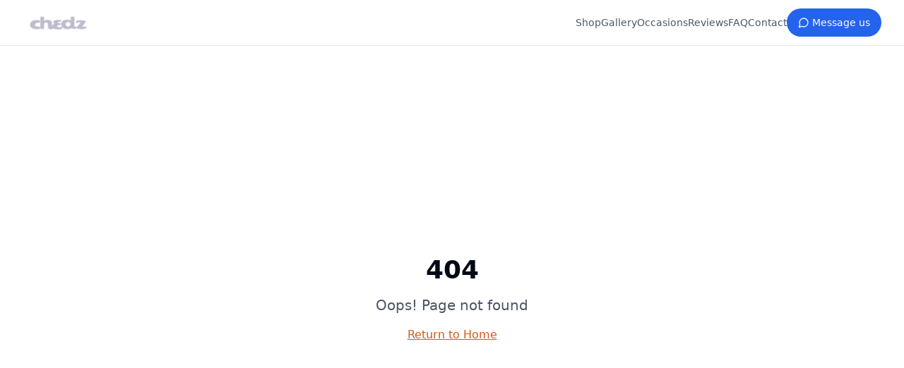

--- FILE ---
content_type: text/html; charset=utf-8
request_url: https://www.chedzcakes.com/journal.html
body_size: 661
content:
<!DOCTYPE html>
<html lang="en">
  <head>
    <meta charset="UTF-8" />
    <meta name="viewport" content="width=device-width, initial-scale=1.0" />
    <title>Chedz Cakes Cebu | Custom Cakes & Pastries</title>
    <meta name="description" content="Cebu custom cakes, wedding cakes, birthday cakes, and pastries by Chedz. Fast replies on Facebook Messenger. Pickup or delivery in Cebu." />
    <link rel="canonical" href="https://chedzcakes.com/" />
    <meta name="author" content="Chedz Cakes Cebu" />
    <meta name="theme-color" content="#0a7cff" />
    <link rel="icon" href="/lovable-uploads/aaeb5e57-1d3e-4bbe-bb61-1de960add7c1.png" type="image/png">
    <link rel="preconnect" href="https://asqdwjhubleytrmpalud.supabase.co" crossorigin />
    <link rel="dns-prefetch" href="https://asqdwjhubleytrmpalud.supabase.co" />

    <meta property="og:title" content="Chedz Cakes Cebu | Custom Cakes & Pastries" />
    <meta property="og:description" content="Order elegant custom cakes in Cebu. Message us on Facebook Messenger for fast quotes and designs." />
    <meta property="og:type" content="website" />
    <meta property="og:url" content="https://chedzcakes.com/" />
    <meta property="og:image" content="/og-chedz.jpg" />

    <meta name="twitter:card" content="summary_large_image" />
    <meta name="twitter:site" content="@chedzcakes" />
    <meta name="twitter:image" content="/og-chedz.jpg" />
    
    <!-- Google tag (gtag.js) -->
    <script async src="https://www.googletagmanager.com/gtag/js?id=G-V7352PJX6T"></script>
    <script>
      window.dataLayer = window.dataLayer || [];
      function gtag(){dataLayer.push(arguments);}
      gtag('js', new Date());

      gtag('config', 'G-V7352PJX6T');
    </script>
    <script type="module" crossorigin src="/assets/index-nSK-Hl-Z.js"></script>
    <link rel="stylesheet" crossorigin href="/assets/index-zUXSwNnQ.css">
  </head>

  <body>
    <div id="root"></div>
  </body>
</html>


--- FILE ---
content_type: application/javascript; charset=utf-8
request_url: https://www.chedzcakes.com/assets/index-nSK-Hl-Z.js
body_size: 167956
content:
var ep=e=>{throw TypeError(e)};var Hc=(e,t,n)=>t.has(e)||ep("Cannot "+n);var k=(e,t,n)=>(Hc(e,t,"read from private field"),n?n.call(e):t.get(e)),V=(e,t,n)=>t.has(e)?ep("Cannot add the same private member more than once"):t instanceof WeakSet?t.add(e):t.set(e,n),z=(e,t,n,r)=>(Hc(e,t,"write to private field"),r?r.call(e,n):t.set(e,n),n),ie=(e,t,n)=>(Hc(e,t,"access private method"),n);var aa=(e,t,n,r)=>({set _(s){z(e,t,s,n)},get _(){return k(e,t,r)}});function Rb(e,t){for(var n=0;n<t.length;n++){const r=t[n];if(typeof r!="string"&&!Array.isArray(r)){for(const s in r)if(s!=="default"&&!(s in e)){const o=Object.getOwnPropertyDescriptor(r,s);o&&Object.defineProperty(e,s,o.get?o:{enumerable:!0,get:()=>r[s]})}}}return Object.freeze(Object.defineProperty(e,Symbol.toStringTag,{value:"Module"}))}(function(){const t=document.createElement("link").relList;if(t&&t.supports&&t.supports("modulepreload"))return;for(const s of document.querySelectorAll('link[rel="modulepreload"]'))r(s);new MutationObserver(s=>{for(const o of s)if(o.type==="childList")for(const i of o.addedNodes)i.tagName==="LINK"&&i.rel==="modulepreload"&&r(i)}).observe(document,{childList:!0,subtree:!0});function n(s){const o={};return s.integrity&&(o.integrity=s.integrity),s.referrerPolicy&&(o.referrerPolicy=s.referrerPolicy),s.crossOrigin==="use-credentials"?o.credentials="include":s.crossOrigin==="anonymous"?o.credentials="omit":o.credentials="same-origin",o}function r(s){if(s.ep)return;s.ep=!0;const o=n(s);fetch(s.href,o)}})();var Ot=typeof globalThis<"u"?globalThis:typeof window<"u"?window:typeof global<"u"?global:typeof self<"u"?self:{};function Og(e){return e&&e.__esModule&&Object.prototype.hasOwnProperty.call(e,"default")?e.default:e}function Ab(e){if(e.__esModule)return e;var t=e.default;if(typeof t=="function"){var n=function r(){return this instanceof r?Reflect.construct(t,arguments,this.constructor):t.apply(this,arguments)};n.prototype=t.prototype}else n={};return Object.defineProperty(n,"__esModule",{value:!0}),Object.keys(e).forEach(function(r){var s=Object.getOwnPropertyDescriptor(e,r);Object.defineProperty(n,r,s.get?s:{enumerable:!0,get:function(){return e[r]}})}),n}var Ig={exports:{}},Jl={},Lg={exports:{}},se={};/**
 * @license React
 * react.production.min.js
 *
 * Copyright (c) Facebook, Inc. and its affiliates.
 *
 * This source code is licensed under the MIT license found in the
 * LICENSE file in the root directory of this source tree.
 */var qi=Symbol.for("react.element"),Ob=Symbol.for("react.portal"),Ib=Symbol.for("react.fragment"),Lb=Symbol.for("react.strict_mode"),$b=Symbol.for("react.profiler"),Db=Symbol.for("react.provider"),Mb=Symbol.for("react.context"),Fb=Symbol.for("react.forward_ref"),Ub=Symbol.for("react.suspense"),zb=Symbol.for("react.memo"),Bb=Symbol.for("react.lazy"),tp=Symbol.iterator;function Wb(e){return e===null||typeof e!="object"?null:(e=tp&&e[tp]||e["@@iterator"],typeof e=="function"?e:null)}var $g={isMounted:function(){return!1},enqueueForceUpdate:function(){},enqueueReplaceState:function(){},enqueueSetState:function(){}},Dg=Object.assign,Mg={};function Eo(e,t,n){this.props=e,this.context=t,this.refs=Mg,this.updater=n||$g}Eo.prototype.isReactComponent={};Eo.prototype.setState=function(e,t){if(typeof e!="object"&&typeof e!="function"&&e!=null)throw Error("setState(...): takes an object of state variables to update or a function which returns an object of state variables.");this.updater.enqueueSetState(this,e,t,"setState")};Eo.prototype.forceUpdate=function(e){this.updater.enqueueForceUpdate(this,e,"forceUpdate")};function Fg(){}Fg.prototype=Eo.prototype;function xf(e,t,n){this.props=e,this.context=t,this.refs=Mg,this.updater=n||$g}var bf=xf.prototype=new Fg;bf.constructor=xf;Dg(bf,Eo.prototype);bf.isPureReactComponent=!0;var np=Array.isArray,Ug=Object.prototype.hasOwnProperty,_f={current:null},zg={key:!0,ref:!0,__self:!0,__source:!0};function Bg(e,t,n){var r,s={},o=null,i=null;if(t!=null)for(r in t.ref!==void 0&&(i=t.ref),t.key!==void 0&&(o=""+t.key),t)Ug.call(t,r)&&!zg.hasOwnProperty(r)&&(s[r]=t[r]);var a=arguments.length-2;if(a===1)s.children=n;else if(1<a){for(var l=Array(a),c=0;c<a;c++)l[c]=arguments[c+2];s.children=l}if(e&&e.defaultProps)for(r in a=e.defaultProps,a)s[r]===void 0&&(s[r]=a[r]);return{$$typeof:qi,type:e,key:o,ref:i,props:s,_owner:_f.current}}function Hb(e,t){return{$$typeof:qi,type:e.type,key:t,ref:e.ref,props:e.props,_owner:e._owner}}function Cf(e){return typeof e=="object"&&e!==null&&e.$$typeof===qi}function Vb(e){var t={"=":"=0",":":"=2"};return"$"+e.replace(/[=:]/g,function(n){return t[n]})}var rp=/\/+/g;function Vc(e,t){return typeof e=="object"&&e!==null&&e.key!=null?Vb(""+e.key):t.toString(36)}function za(e,t,n,r,s){var o=typeof e;(o==="undefined"||o==="boolean")&&(e=null);var i=!1;if(e===null)i=!0;else switch(o){case"string":case"number":i=!0;break;case"object":switch(e.$$typeof){case qi:case Ob:i=!0}}if(i)return i=e,s=s(i),e=r===""?"."+Vc(i,0):r,np(s)?(n="",e!=null&&(n=e.replace(rp,"$&/")+"/"),za(s,t,n,"",function(c){return c})):s!=null&&(Cf(s)&&(s=Hb(s,n+(!s.key||i&&i.key===s.key?"":(""+s.key).replace(rp,"$&/")+"/")+e)),t.push(s)),1;if(i=0,r=r===""?".":r+":",np(e))for(var a=0;a<e.length;a++){o=e[a];var l=r+Vc(o,a);i+=za(o,t,n,l,s)}else if(l=Wb(e),typeof l=="function")for(e=l.call(e),a=0;!(o=e.next()).done;)o=o.value,l=r+Vc(o,a++),i+=za(o,t,n,l,s);else if(o==="object")throw t=String(e),Error("Objects are not valid as a React child (found: "+(t==="[object Object]"?"object with keys {"+Object.keys(e).join(", ")+"}":t)+"). If you meant to render a collection of children, use an array instead.");return i}function la(e,t,n){if(e==null)return e;var r=[],s=0;return za(e,r,"","",function(o){return t.call(n,o,s++)}),r}function qb(e){if(e._status===-1){var t=e._result;t=t(),t.then(function(n){(e._status===0||e._status===-1)&&(e._status=1,e._result=n)},function(n){(e._status===0||e._status===-1)&&(e._status=2,e._result=n)}),e._status===-1&&(e._status=0,e._result=t)}if(e._status===1)return e._result.default;throw e._result}var st={current:null},Ba={transition:null},Kb={ReactCurrentDispatcher:st,ReactCurrentBatchConfig:Ba,ReactCurrentOwner:_f};function Wg(){throw Error("act(...) is not supported in production builds of React.")}se.Children={map:la,forEach:function(e,t,n){la(e,function(){t.apply(this,arguments)},n)},count:function(e){var t=0;return la(e,function(){t++}),t},toArray:function(e){return la(e,function(t){return t})||[]},only:function(e){if(!Cf(e))throw Error("React.Children.only expected to receive a single React element child.");return e}};se.Component=Eo;se.Fragment=Ib;se.Profiler=$b;se.PureComponent=xf;se.StrictMode=Lb;se.Suspense=Ub;se.__SECRET_INTERNALS_DO_NOT_USE_OR_YOU_WILL_BE_FIRED=Kb;se.act=Wg;se.cloneElement=function(e,t,n){if(e==null)throw Error("React.cloneElement(...): The argument must be a React element, but you passed "+e+".");var r=Dg({},e.props),s=e.key,o=e.ref,i=e._owner;if(t!=null){if(t.ref!==void 0&&(o=t.ref,i=_f.current),t.key!==void 0&&(s=""+t.key),e.type&&e.type.defaultProps)var a=e.type.defaultProps;for(l in t)Ug.call(t,l)&&!zg.hasOwnProperty(l)&&(r[l]=t[l]===void 0&&a!==void 0?a[l]:t[l])}var l=arguments.length-2;if(l===1)r.children=n;else if(1<l){a=Array(l);for(var c=0;c<l;c++)a[c]=arguments[c+2];r.children=a}return{$$typeof:qi,type:e.type,key:s,ref:o,props:r,_owner:i}};se.createContext=function(e){return e={$$typeof:Mb,_currentValue:e,_currentValue2:e,_threadCount:0,Provider:null,Consumer:null,_defaultValue:null,_globalName:null},e.Provider={$$typeof:Db,_context:e},e.Consumer=e};se.createElement=Bg;se.createFactory=function(e){var t=Bg.bind(null,e);return t.type=e,t};se.createRef=function(){return{current:null}};se.forwardRef=function(e){return{$$typeof:Fb,render:e}};se.isValidElement=Cf;se.lazy=function(e){return{$$typeof:Bb,_payload:{_status:-1,_result:e},_init:qb}};se.memo=function(e,t){return{$$typeof:zb,type:e,compare:t===void 0?null:t}};se.startTransition=function(e){var t=Ba.transition;Ba.transition={};try{e()}finally{Ba.transition=t}};se.unstable_act=Wg;se.useCallback=function(e,t){return st.current.useCallback(e,t)};se.useContext=function(e){return st.current.useContext(e)};se.useDebugValue=function(){};se.useDeferredValue=function(e){return st.current.useDeferredValue(e)};se.useEffect=function(e,t){return st.current.useEffect(e,t)};se.useId=function(){return st.current.useId()};se.useImperativeHandle=function(e,t,n){return st.current.useImperativeHandle(e,t,n)};se.useInsertionEffect=function(e,t){return st.current.useInsertionEffect(e,t)};se.useLayoutEffect=function(e,t){return st.current.useLayoutEffect(e,t)};se.useMemo=function(e,t){return st.current.useMemo(e,t)};se.useReducer=function(e,t,n){return st.current.useReducer(e,t,n)};se.useRef=function(e){return st.current.useRef(e)};se.useState=function(e){return st.current.useState(e)};se.useSyncExternalStore=function(e,t,n){return st.current.useSyncExternalStore(e,t,n)};se.useTransition=function(){return st.current.useTransition()};se.version="18.3.1";Lg.exports=se;var g=Lg.exports;const O=Og(g),Sf=Rb({__proto__:null,default:O},[g]);/**
 * @license React
 * react-jsx-runtime.production.min.js
 *
 * Copyright (c) Facebook, Inc. and its affiliates.
 *
 * This source code is licensed under the MIT license found in the
 * LICENSE file in the root directory of this source tree.
 */var Qb=g,Gb=Symbol.for("react.element"),Yb=Symbol.for("react.fragment"),Jb=Object.prototype.hasOwnProperty,Xb=Qb.__SECRET_INTERNALS_DO_NOT_USE_OR_YOU_WILL_BE_FIRED.ReactCurrentOwner,Zb={key:!0,ref:!0,__self:!0,__source:!0};function Hg(e,t,n){var r,s={},o=null,i=null;n!==void 0&&(o=""+n),t.key!==void 0&&(o=""+t.key),t.ref!==void 0&&(i=t.ref);for(r in t)Jb.call(t,r)&&!Zb.hasOwnProperty(r)&&(s[r]=t[r]);if(e&&e.defaultProps)for(r in t=e.defaultProps,t)s[r]===void 0&&(s[r]=t[r]);return{$$typeof:Gb,type:e,key:o,ref:i,props:s,_owner:Xb.current}}Jl.Fragment=Yb;Jl.jsx=Hg;Jl.jsxs=Hg;Ig.exports=Jl;var d=Ig.exports,Vg={exports:{}},_t={},qg={exports:{}},Kg={};/**
 * @license React
 * scheduler.production.min.js
 *
 * Copyright (c) Facebook, Inc. and its affiliates.
 *
 * This source code is licensed under the MIT license found in the
 * LICENSE file in the root directory of this source tree.
 */(function(e){function t(j,T){var D=j.length;j.push(T);e:for(;0<D;){var K=D-1>>>1,W=j[K];if(0<s(W,T))j[K]=T,j[D]=W,D=K;else break e}}function n(j){return j.length===0?null:j[0]}function r(j){if(j.length===0)return null;var T=j[0],D=j.pop();if(D!==T){j[0]=D;e:for(var K=0,W=j.length,te=W>>>1;K<te;){var ne=2*(K+1)-1,Ce=j[ne],Fe=ne+1,ce=j[Fe];if(0>s(Ce,D))Fe<W&&0>s(ce,Ce)?(j[K]=ce,j[Fe]=D,K=Fe):(j[K]=Ce,j[ne]=D,K=ne);else if(Fe<W&&0>s(ce,D))j[K]=ce,j[Fe]=D,K=Fe;else break e}}return T}function s(j,T){var D=j.sortIndex-T.sortIndex;return D!==0?D:j.id-T.id}if(typeof performance=="object"&&typeof performance.now=="function"){var o=performance;e.unstable_now=function(){return o.now()}}else{var i=Date,a=i.now();e.unstable_now=function(){return i.now()-a}}var l=[],c=[],u=1,f=null,v=3,h=!1,b=!1,p=!1,x=typeof setTimeout=="function"?setTimeout:null,y=typeof clearTimeout=="function"?clearTimeout:null,m=typeof setImmediate<"u"?setImmediate:null;typeof navigator<"u"&&navigator.scheduling!==void 0&&navigator.scheduling.isInputPending!==void 0&&navigator.scheduling.isInputPending.bind(navigator.scheduling);function w(j){for(var T=n(c);T!==null;){if(T.callback===null)r(c);else if(T.startTime<=j)r(c),T.sortIndex=T.expirationTime,t(l,T);else break;T=n(c)}}function _(j){if(p=!1,w(j),!b)if(n(l)!==null)b=!0,H(C);else{var T=n(c);T!==null&&q(_,T.startTime-j)}}function C(j,T){b=!1,p&&(p=!1,y(P),P=-1),h=!0;var D=v;try{for(w(T),f=n(l);f!==null&&(!(f.expirationTime>T)||j&&!U());){var K=f.callback;if(typeof K=="function"){f.callback=null,v=f.priorityLevel;var W=K(f.expirationTime<=T);T=e.unstable_now(),typeof W=="function"?f.callback=W:f===n(l)&&r(l),w(T)}else r(l);f=n(l)}if(f!==null)var te=!0;else{var ne=n(c);ne!==null&&q(_,ne.startTime-T),te=!1}return te}finally{f=null,v=D,h=!1}}var S=!1,E=null,P=-1,R=5,N=-1;function U(){return!(e.unstable_now()-N<R)}function L(){if(E!==null){var j=e.unstable_now();N=j;var T=!0;try{T=E(!0,j)}finally{T?B():(S=!1,E=null)}}else S=!1}var B;if(typeof m=="function")B=function(){m(L)};else if(typeof MessageChannel<"u"){var $=new MessageChannel,ee=$.port2;$.port1.onmessage=L,B=function(){ee.postMessage(null)}}else B=function(){x(L,0)};function H(j){E=j,S||(S=!0,B())}function q(j,T){P=x(function(){j(e.unstable_now())},T)}e.unstable_IdlePriority=5,e.unstable_ImmediatePriority=1,e.unstable_LowPriority=4,e.unstable_NormalPriority=3,e.unstable_Profiling=null,e.unstable_UserBlockingPriority=2,e.unstable_cancelCallback=function(j){j.callback=null},e.unstable_continueExecution=function(){b||h||(b=!0,H(C))},e.unstable_forceFrameRate=function(j){0>j||125<j?console.error("forceFrameRate takes a positive int between 0 and 125, forcing frame rates higher than 125 fps is not supported"):R=0<j?Math.floor(1e3/j):5},e.unstable_getCurrentPriorityLevel=function(){return v},e.unstable_getFirstCallbackNode=function(){return n(l)},e.unstable_next=function(j){switch(v){case 1:case 2:case 3:var T=3;break;default:T=v}var D=v;v=T;try{return j()}finally{v=D}},e.unstable_pauseExecution=function(){},e.unstable_requestPaint=function(){},e.unstable_runWithPriority=function(j,T){switch(j){case 1:case 2:case 3:case 4:case 5:break;default:j=3}var D=v;v=j;try{return T()}finally{v=D}},e.unstable_scheduleCallback=function(j,T,D){var K=e.unstable_now();switch(typeof D=="object"&&D!==null?(D=D.delay,D=typeof D=="number"&&0<D?K+D:K):D=K,j){case 1:var W=-1;break;case 2:W=250;break;case 5:W=1073741823;break;case 4:W=1e4;break;default:W=5e3}return W=D+W,j={id:u++,callback:T,priorityLevel:j,startTime:D,expirationTime:W,sortIndex:-1},D>K?(j.sortIndex=D,t(c,j),n(l)===null&&j===n(c)&&(p?(y(P),P=-1):p=!0,q(_,D-K))):(j.sortIndex=W,t(l,j),b||h||(b=!0,H(C))),j},e.unstable_shouldYield=U,e.unstable_wrapCallback=function(j){var T=v;return function(){var D=v;v=T;try{return j.apply(this,arguments)}finally{v=D}}}})(Kg);qg.exports=Kg;var e1=qg.exports;/**
 * @license React
 * react-dom.production.min.js
 *
 * Copyright (c) Facebook, Inc. and its affiliates.
 *
 * This source code is licensed under the MIT license found in the
 * LICENSE file in the root directory of this source tree.
 */var t1=g,bt=e1;function I(e){for(var t="https://reactjs.org/docs/error-decoder.html?invariant="+e,n=1;n<arguments.length;n++)t+="&args[]="+encodeURIComponent(arguments[n]);return"Minified React error #"+e+"; visit "+t+" for the full message or use the non-minified dev environment for full errors and additional helpful warnings."}var Qg=new Set,vi={};function gs(e,t){mo(e,t),mo(e+"Capture",t)}function mo(e,t){for(vi[e]=t,e=0;e<t.length;e++)Qg.add(t[e])}var Ln=!(typeof window>"u"||typeof window.document>"u"||typeof window.document.createElement>"u"),zu=Object.prototype.hasOwnProperty,n1=/^[:A-Z_a-z\u00C0-\u00D6\u00D8-\u00F6\u00F8-\u02FF\u0370-\u037D\u037F-\u1FFF\u200C-\u200D\u2070-\u218F\u2C00-\u2FEF\u3001-\uD7FF\uF900-\uFDCF\uFDF0-\uFFFD][:A-Z_a-z\u00C0-\u00D6\u00D8-\u00F6\u00F8-\u02FF\u0370-\u037D\u037F-\u1FFF\u200C-\u200D\u2070-\u218F\u2C00-\u2FEF\u3001-\uD7FF\uF900-\uFDCF\uFDF0-\uFFFD\-.0-9\u00B7\u0300-\u036F\u203F-\u2040]*$/,sp={},op={};function r1(e){return zu.call(op,e)?!0:zu.call(sp,e)?!1:n1.test(e)?op[e]=!0:(sp[e]=!0,!1)}function s1(e,t,n,r){if(n!==null&&n.type===0)return!1;switch(typeof t){case"function":case"symbol":return!0;case"boolean":return r?!1:n!==null?!n.acceptsBooleans:(e=e.toLowerCase().slice(0,5),e!=="data-"&&e!=="aria-");default:return!1}}function o1(e,t,n,r){if(t===null||typeof t>"u"||s1(e,t,n,r))return!0;if(r)return!1;if(n!==null)switch(n.type){case 3:return!t;case 4:return t===!1;case 5:return isNaN(t);case 6:return isNaN(t)||1>t}return!1}function ot(e,t,n,r,s,o,i){this.acceptsBooleans=t===2||t===3||t===4,this.attributeName=r,this.attributeNamespace=s,this.mustUseProperty=n,this.propertyName=e,this.type=t,this.sanitizeURL=o,this.removeEmptyString=i}var Ke={};"children dangerouslySetInnerHTML defaultValue defaultChecked innerHTML suppressContentEditableWarning suppressHydrationWarning style".split(" ").forEach(function(e){Ke[e]=new ot(e,0,!1,e,null,!1,!1)});[["acceptCharset","accept-charset"],["className","class"],["htmlFor","for"],["httpEquiv","http-equiv"]].forEach(function(e){var t=e[0];Ke[t]=new ot(t,1,!1,e[1],null,!1,!1)});["contentEditable","draggable","spellCheck","value"].forEach(function(e){Ke[e]=new ot(e,2,!1,e.toLowerCase(),null,!1,!1)});["autoReverse","externalResourcesRequired","focusable","preserveAlpha"].forEach(function(e){Ke[e]=new ot(e,2,!1,e,null,!1,!1)});"allowFullScreen async autoFocus autoPlay controls default defer disabled disablePictureInPicture disableRemotePlayback formNoValidate hidden loop noModule noValidate open playsInline readOnly required reversed scoped seamless itemScope".split(" ").forEach(function(e){Ke[e]=new ot(e,3,!1,e.toLowerCase(),null,!1,!1)});["checked","multiple","muted","selected"].forEach(function(e){Ke[e]=new ot(e,3,!0,e,null,!1,!1)});["capture","download"].forEach(function(e){Ke[e]=new ot(e,4,!1,e,null,!1,!1)});["cols","rows","size","span"].forEach(function(e){Ke[e]=new ot(e,6,!1,e,null,!1,!1)});["rowSpan","start"].forEach(function(e){Ke[e]=new ot(e,5,!1,e.toLowerCase(),null,!1,!1)});var kf=/[\-:]([a-z])/g;function Ef(e){return e[1].toUpperCase()}"accent-height alignment-baseline arabic-form baseline-shift cap-height clip-path clip-rule color-interpolation color-interpolation-filters color-profile color-rendering dominant-baseline enable-background fill-opacity fill-rule flood-color flood-opacity font-family font-size font-size-adjust font-stretch font-style font-variant font-weight glyph-name glyph-orientation-horizontal glyph-orientation-vertical horiz-adv-x horiz-origin-x image-rendering letter-spacing lighting-color marker-end marker-mid marker-start overline-position overline-thickness paint-order panose-1 pointer-events rendering-intent shape-rendering stop-color stop-opacity strikethrough-position strikethrough-thickness stroke-dasharray stroke-dashoffset stroke-linecap stroke-linejoin stroke-miterlimit stroke-opacity stroke-width text-anchor text-decoration text-rendering underline-position underline-thickness unicode-bidi unicode-range units-per-em v-alphabetic v-hanging v-ideographic v-mathematical vector-effect vert-adv-y vert-origin-x vert-origin-y word-spacing writing-mode xmlns:xlink x-height".split(" ").forEach(function(e){var t=e.replace(kf,Ef);Ke[t]=new ot(t,1,!1,e,null,!1,!1)});"xlink:actuate xlink:arcrole xlink:role xlink:show xlink:title xlink:type".split(" ").forEach(function(e){var t=e.replace(kf,Ef);Ke[t]=new ot(t,1,!1,e,"http://www.w3.org/1999/xlink",!1,!1)});["xml:base","xml:lang","xml:space"].forEach(function(e){var t=e.replace(kf,Ef);Ke[t]=new ot(t,1,!1,e,"http://www.w3.org/XML/1998/namespace",!1,!1)});["tabIndex","crossOrigin"].forEach(function(e){Ke[e]=new ot(e,1,!1,e.toLowerCase(),null,!1,!1)});Ke.xlinkHref=new ot("xlinkHref",1,!1,"xlink:href","http://www.w3.org/1999/xlink",!0,!1);["src","href","action","formAction"].forEach(function(e){Ke[e]=new ot(e,1,!1,e.toLowerCase(),null,!0,!0)});function Pf(e,t,n,r){var s=Ke.hasOwnProperty(t)?Ke[t]:null;(s!==null?s.type!==0:r||!(2<t.length)||t[0]!=="o"&&t[0]!=="O"||t[1]!=="n"&&t[1]!=="N")&&(o1(t,n,s,r)&&(n=null),r||s===null?r1(t)&&(n===null?e.removeAttribute(t):e.setAttribute(t,""+n)):s.mustUseProperty?e[s.propertyName]=n===null?s.type===3?!1:"":n:(t=s.attributeName,r=s.attributeNamespace,n===null?e.removeAttribute(t):(s=s.type,n=s===3||s===4&&n===!0?"":""+n,r?e.setAttributeNS(r,t,n):e.setAttribute(t,n))))}var zn=t1.__SECRET_INTERNALS_DO_NOT_USE_OR_YOU_WILL_BE_FIRED,ca=Symbol.for("react.element"),Is=Symbol.for("react.portal"),Ls=Symbol.for("react.fragment"),jf=Symbol.for("react.strict_mode"),Bu=Symbol.for("react.profiler"),Gg=Symbol.for("react.provider"),Yg=Symbol.for("react.context"),Tf=Symbol.for("react.forward_ref"),Wu=Symbol.for("react.suspense"),Hu=Symbol.for("react.suspense_list"),Nf=Symbol.for("react.memo"),nr=Symbol.for("react.lazy"),Jg=Symbol.for("react.offscreen"),ip=Symbol.iterator;function Do(e){return e===null||typeof e!="object"?null:(e=ip&&e[ip]||e["@@iterator"],typeof e=="function"?e:null)}var je=Object.assign,qc;function Qo(e){if(qc===void 0)try{throw Error()}catch(n){var t=n.stack.trim().match(/\n( *(at )?)/);qc=t&&t[1]||""}return`
`+qc+e}var Kc=!1;function Qc(e,t){if(!e||Kc)return"";Kc=!0;var n=Error.prepareStackTrace;Error.prepareStackTrace=void 0;try{if(t)if(t=function(){throw Error()},Object.defineProperty(t.prototype,"props",{set:function(){throw Error()}}),typeof Reflect=="object"&&Reflect.construct){try{Reflect.construct(t,[])}catch(c){var r=c}Reflect.construct(e,[],t)}else{try{t.call()}catch(c){r=c}e.call(t.prototype)}else{try{throw Error()}catch(c){r=c}e()}}catch(c){if(c&&r&&typeof c.stack=="string"){for(var s=c.stack.split(`
`),o=r.stack.split(`
`),i=s.length-1,a=o.length-1;1<=i&&0<=a&&s[i]!==o[a];)a--;for(;1<=i&&0<=a;i--,a--)if(s[i]!==o[a]){if(i!==1||a!==1)do if(i--,a--,0>a||s[i]!==o[a]){var l=`
`+s[i].replace(" at new "," at ");return e.displayName&&l.includes("<anonymous>")&&(l=l.replace("<anonymous>",e.displayName)),l}while(1<=i&&0<=a);break}}}finally{Kc=!1,Error.prepareStackTrace=n}return(e=e?e.displayName||e.name:"")?Qo(e):""}function i1(e){switch(e.tag){case 5:return Qo(e.type);case 16:return Qo("Lazy");case 13:return Qo("Suspense");case 19:return Qo("SuspenseList");case 0:case 2:case 15:return e=Qc(e.type,!1),e;case 11:return e=Qc(e.type.render,!1),e;case 1:return e=Qc(e.type,!0),e;default:return""}}function Vu(e){if(e==null)return null;if(typeof e=="function")return e.displayName||e.name||null;if(typeof e=="string")return e;switch(e){case Ls:return"Fragment";case Is:return"Portal";case Bu:return"Profiler";case jf:return"StrictMode";case Wu:return"Suspense";case Hu:return"SuspenseList"}if(typeof e=="object")switch(e.$$typeof){case Yg:return(e.displayName||"Context")+".Consumer";case Gg:return(e._context.displayName||"Context")+".Provider";case Tf:var t=e.render;return e=e.displayName,e||(e=t.displayName||t.name||"",e=e!==""?"ForwardRef("+e+")":"ForwardRef"),e;case Nf:return t=e.displayName||null,t!==null?t:Vu(e.type)||"Memo";case nr:t=e._payload,e=e._init;try{return Vu(e(t))}catch{}}return null}function a1(e){var t=e.type;switch(e.tag){case 24:return"Cache";case 9:return(t.displayName||"Context")+".Consumer";case 10:return(t._context.displayName||"Context")+".Provider";case 18:return"DehydratedFragment";case 11:return e=t.render,e=e.displayName||e.name||"",t.displayName||(e!==""?"ForwardRef("+e+")":"ForwardRef");case 7:return"Fragment";case 5:return t;case 4:return"Portal";case 3:return"Root";case 6:return"Text";case 16:return Vu(t);case 8:return t===jf?"StrictMode":"Mode";case 22:return"Offscreen";case 12:return"Profiler";case 21:return"Scope";case 13:return"Suspense";case 19:return"SuspenseList";case 25:return"TracingMarker";case 1:case 0:case 17:case 2:case 14:case 15:if(typeof t=="function")return t.displayName||t.name||null;if(typeof t=="string")return t}return null}function jr(e){switch(typeof e){case"boolean":case"number":case"string":case"undefined":return e;case"object":return e;default:return""}}function Xg(e){var t=e.type;return(e=e.nodeName)&&e.toLowerCase()==="input"&&(t==="checkbox"||t==="radio")}function l1(e){var t=Xg(e)?"checked":"value",n=Object.getOwnPropertyDescriptor(e.constructor.prototype,t),r=""+e[t];if(!e.hasOwnProperty(t)&&typeof n<"u"&&typeof n.get=="function"&&typeof n.set=="function"){var s=n.get,o=n.set;return Object.defineProperty(e,t,{configurable:!0,get:function(){return s.call(this)},set:function(i){r=""+i,o.call(this,i)}}),Object.defineProperty(e,t,{enumerable:n.enumerable}),{getValue:function(){return r},setValue:function(i){r=""+i},stopTracking:function(){e._valueTracker=null,delete e[t]}}}}function ua(e){e._valueTracker||(e._valueTracker=l1(e))}function Zg(e){if(!e)return!1;var t=e._valueTracker;if(!t)return!0;var n=t.getValue(),r="";return e&&(r=Xg(e)?e.checked?"true":"false":e.value),e=r,e!==n?(t.setValue(e),!0):!1}function hl(e){if(e=e||(typeof document<"u"?document:void 0),typeof e>"u")return null;try{return e.activeElement||e.body}catch{return e.body}}function qu(e,t){var n=t.checked;return je({},t,{defaultChecked:void 0,defaultValue:void 0,value:void 0,checked:n??e._wrapperState.initialChecked})}function ap(e,t){var n=t.defaultValue==null?"":t.defaultValue,r=t.checked!=null?t.checked:t.defaultChecked;n=jr(t.value!=null?t.value:n),e._wrapperState={initialChecked:r,initialValue:n,controlled:t.type==="checkbox"||t.type==="radio"?t.checked!=null:t.value!=null}}function ev(e,t){t=t.checked,t!=null&&Pf(e,"checked",t,!1)}function Ku(e,t){ev(e,t);var n=jr(t.value),r=t.type;if(n!=null)r==="number"?(n===0&&e.value===""||e.value!=n)&&(e.value=""+n):e.value!==""+n&&(e.value=""+n);else if(r==="submit"||r==="reset"){e.removeAttribute("value");return}t.hasOwnProperty("value")?Qu(e,t.type,n):t.hasOwnProperty("defaultValue")&&Qu(e,t.type,jr(t.defaultValue)),t.checked==null&&t.defaultChecked!=null&&(e.defaultChecked=!!t.defaultChecked)}function lp(e,t,n){if(t.hasOwnProperty("value")||t.hasOwnProperty("defaultValue")){var r=t.type;if(!(r!=="submit"&&r!=="reset"||t.value!==void 0&&t.value!==null))return;t=""+e._wrapperState.initialValue,n||t===e.value||(e.value=t),e.defaultValue=t}n=e.name,n!==""&&(e.name=""),e.defaultChecked=!!e._wrapperState.initialChecked,n!==""&&(e.name=n)}function Qu(e,t,n){(t!=="number"||hl(e.ownerDocument)!==e)&&(n==null?e.defaultValue=""+e._wrapperState.initialValue:e.defaultValue!==""+n&&(e.defaultValue=""+n))}var Go=Array.isArray;function qs(e,t,n,r){if(e=e.options,t){t={};for(var s=0;s<n.length;s++)t["$"+n[s]]=!0;for(n=0;n<e.length;n++)s=t.hasOwnProperty("$"+e[n].value),e[n].selected!==s&&(e[n].selected=s),s&&r&&(e[n].defaultSelected=!0)}else{for(n=""+jr(n),t=null,s=0;s<e.length;s++){if(e[s].value===n){e[s].selected=!0,r&&(e[s].defaultSelected=!0);return}t!==null||e[s].disabled||(t=e[s])}t!==null&&(t.selected=!0)}}function Gu(e,t){if(t.dangerouslySetInnerHTML!=null)throw Error(I(91));return je({},t,{value:void 0,defaultValue:void 0,children:""+e._wrapperState.initialValue})}function cp(e,t){var n=t.value;if(n==null){if(n=t.children,t=t.defaultValue,n!=null){if(t!=null)throw Error(I(92));if(Go(n)){if(1<n.length)throw Error(I(93));n=n[0]}t=n}t==null&&(t=""),n=t}e._wrapperState={initialValue:jr(n)}}function tv(e,t){var n=jr(t.value),r=jr(t.defaultValue);n!=null&&(n=""+n,n!==e.value&&(e.value=n),t.defaultValue==null&&e.defaultValue!==n&&(e.defaultValue=n)),r!=null&&(e.defaultValue=""+r)}function up(e){var t=e.textContent;t===e._wrapperState.initialValue&&t!==""&&t!==null&&(e.value=t)}function nv(e){switch(e){case"svg":return"http://www.w3.org/2000/svg";case"math":return"http://www.w3.org/1998/Math/MathML";default:return"http://www.w3.org/1999/xhtml"}}function Yu(e,t){return e==null||e==="http://www.w3.org/1999/xhtml"?nv(t):e==="http://www.w3.org/2000/svg"&&t==="foreignObject"?"http://www.w3.org/1999/xhtml":e}var da,rv=function(e){return typeof MSApp<"u"&&MSApp.execUnsafeLocalFunction?function(t,n,r,s){MSApp.execUnsafeLocalFunction(function(){return e(t,n,r,s)})}:e}(function(e,t){if(e.namespaceURI!=="http://www.w3.org/2000/svg"||"innerHTML"in e)e.innerHTML=t;else{for(da=da||document.createElement("div"),da.innerHTML="<svg>"+t.valueOf().toString()+"</svg>",t=da.firstChild;e.firstChild;)e.removeChild(e.firstChild);for(;t.firstChild;)e.appendChild(t.firstChild)}});function yi(e,t){if(t){var n=e.firstChild;if(n&&n===e.lastChild&&n.nodeType===3){n.nodeValue=t;return}}e.textContent=t}var ni={animationIterationCount:!0,aspectRatio:!0,borderImageOutset:!0,borderImageSlice:!0,borderImageWidth:!0,boxFlex:!0,boxFlexGroup:!0,boxOrdinalGroup:!0,columnCount:!0,columns:!0,flex:!0,flexGrow:!0,flexPositive:!0,flexShrink:!0,flexNegative:!0,flexOrder:!0,gridArea:!0,gridRow:!0,gridRowEnd:!0,gridRowSpan:!0,gridRowStart:!0,gridColumn:!0,gridColumnEnd:!0,gridColumnSpan:!0,gridColumnStart:!0,fontWeight:!0,lineClamp:!0,lineHeight:!0,opacity:!0,order:!0,orphans:!0,tabSize:!0,widows:!0,zIndex:!0,zoom:!0,fillOpacity:!0,floodOpacity:!0,stopOpacity:!0,strokeDasharray:!0,strokeDashoffset:!0,strokeMiterlimit:!0,strokeOpacity:!0,strokeWidth:!0},c1=["Webkit","ms","Moz","O"];Object.keys(ni).forEach(function(e){c1.forEach(function(t){t=t+e.charAt(0).toUpperCase()+e.substring(1),ni[t]=ni[e]})});function sv(e,t,n){return t==null||typeof t=="boolean"||t===""?"":n||typeof t!="number"||t===0||ni.hasOwnProperty(e)&&ni[e]?(""+t).trim():t+"px"}function ov(e,t){e=e.style;for(var n in t)if(t.hasOwnProperty(n)){var r=n.indexOf("--")===0,s=sv(n,t[n],r);n==="float"&&(n="cssFloat"),r?e.setProperty(n,s):e[n]=s}}var u1=je({menuitem:!0},{area:!0,base:!0,br:!0,col:!0,embed:!0,hr:!0,img:!0,input:!0,keygen:!0,link:!0,meta:!0,param:!0,source:!0,track:!0,wbr:!0});function Ju(e,t){if(t){if(u1[e]&&(t.children!=null||t.dangerouslySetInnerHTML!=null))throw Error(I(137,e));if(t.dangerouslySetInnerHTML!=null){if(t.children!=null)throw Error(I(60));if(typeof t.dangerouslySetInnerHTML!="object"||!("__html"in t.dangerouslySetInnerHTML))throw Error(I(61))}if(t.style!=null&&typeof t.style!="object")throw Error(I(62))}}function Xu(e,t){if(e.indexOf("-")===-1)return typeof t.is=="string";switch(e){case"annotation-xml":case"color-profile":case"font-face":case"font-face-src":case"font-face-uri":case"font-face-format":case"font-face-name":case"missing-glyph":return!1;default:return!0}}var Zu=null;function Rf(e){return e=e.target||e.srcElement||window,e.correspondingUseElement&&(e=e.correspondingUseElement),e.nodeType===3?e.parentNode:e}var ed=null,Ks=null,Qs=null;function dp(e){if(e=Gi(e)){if(typeof ed!="function")throw Error(I(280));var t=e.stateNode;t&&(t=nc(t),ed(e.stateNode,e.type,t))}}function iv(e){Ks?Qs?Qs.push(e):Qs=[e]:Ks=e}function av(){if(Ks){var e=Ks,t=Qs;if(Qs=Ks=null,dp(e),t)for(e=0;e<t.length;e++)dp(t[e])}}function lv(e,t){return e(t)}function cv(){}var Gc=!1;function uv(e,t,n){if(Gc)return e(t,n);Gc=!0;try{return lv(e,t,n)}finally{Gc=!1,(Ks!==null||Qs!==null)&&(cv(),av())}}function wi(e,t){var n=e.stateNode;if(n===null)return null;var r=nc(n);if(r===null)return null;n=r[t];e:switch(t){case"onClick":case"onClickCapture":case"onDoubleClick":case"onDoubleClickCapture":case"onMouseDown":case"onMouseDownCapture":case"onMouseMove":case"onMouseMoveCapture":case"onMouseUp":case"onMouseUpCapture":case"onMouseEnter":(r=!r.disabled)||(e=e.type,r=!(e==="button"||e==="input"||e==="select"||e==="textarea")),e=!r;break e;default:e=!1}if(e)return null;if(n&&typeof n!="function")throw Error(I(231,t,typeof n));return n}var td=!1;if(Ln)try{var Mo={};Object.defineProperty(Mo,"passive",{get:function(){td=!0}}),window.addEventListener("test",Mo,Mo),window.removeEventListener("test",Mo,Mo)}catch{td=!1}function d1(e,t,n,r,s,o,i,a,l){var c=Array.prototype.slice.call(arguments,3);try{t.apply(n,c)}catch(u){this.onError(u)}}var ri=!1,pl=null,ml=!1,nd=null,f1={onError:function(e){ri=!0,pl=e}};function h1(e,t,n,r,s,o,i,a,l){ri=!1,pl=null,d1.apply(f1,arguments)}function p1(e,t,n,r,s,o,i,a,l){if(h1.apply(this,arguments),ri){if(ri){var c=pl;ri=!1,pl=null}else throw Error(I(198));ml||(ml=!0,nd=c)}}function vs(e){var t=e,n=e;if(e.alternate)for(;t.return;)t=t.return;else{e=t;do t=e,t.flags&4098&&(n=t.return),e=t.return;while(e)}return t.tag===3?n:null}function dv(e){if(e.tag===13){var t=e.memoizedState;if(t===null&&(e=e.alternate,e!==null&&(t=e.memoizedState)),t!==null)return t.dehydrated}return null}function fp(e){if(vs(e)!==e)throw Error(I(188))}function m1(e){var t=e.alternate;if(!t){if(t=vs(e),t===null)throw Error(I(188));return t!==e?null:e}for(var n=e,r=t;;){var s=n.return;if(s===null)break;var o=s.alternate;if(o===null){if(r=s.return,r!==null){n=r;continue}break}if(s.child===o.child){for(o=s.child;o;){if(o===n)return fp(s),e;if(o===r)return fp(s),t;o=o.sibling}throw Error(I(188))}if(n.return!==r.return)n=s,r=o;else{for(var i=!1,a=s.child;a;){if(a===n){i=!0,n=s,r=o;break}if(a===r){i=!0,r=s,n=o;break}a=a.sibling}if(!i){for(a=o.child;a;){if(a===n){i=!0,n=o,r=s;break}if(a===r){i=!0,r=o,n=s;break}a=a.sibling}if(!i)throw Error(I(189))}}if(n.alternate!==r)throw Error(I(190))}if(n.tag!==3)throw Error(I(188));return n.stateNode.current===n?e:t}function fv(e){return e=m1(e),e!==null?hv(e):null}function hv(e){if(e.tag===5||e.tag===6)return e;for(e=e.child;e!==null;){var t=hv(e);if(t!==null)return t;e=e.sibling}return null}var pv=bt.unstable_scheduleCallback,hp=bt.unstable_cancelCallback,g1=bt.unstable_shouldYield,v1=bt.unstable_requestPaint,Ae=bt.unstable_now,y1=bt.unstable_getCurrentPriorityLevel,Af=bt.unstable_ImmediatePriority,mv=bt.unstable_UserBlockingPriority,gl=bt.unstable_NormalPriority,w1=bt.unstable_LowPriority,gv=bt.unstable_IdlePriority,Xl=null,pn=null;function x1(e){if(pn&&typeof pn.onCommitFiberRoot=="function")try{pn.onCommitFiberRoot(Xl,e,void 0,(e.current.flags&128)===128)}catch{}}var Gt=Math.clz32?Math.clz32:C1,b1=Math.log,_1=Math.LN2;function C1(e){return e>>>=0,e===0?32:31-(b1(e)/_1|0)|0}var fa=64,ha=4194304;function Yo(e){switch(e&-e){case 1:return 1;case 2:return 2;case 4:return 4;case 8:return 8;case 16:return 16;case 32:return 32;case 64:case 128:case 256:case 512:case 1024:case 2048:case 4096:case 8192:case 16384:case 32768:case 65536:case 131072:case 262144:case 524288:case 1048576:case 2097152:return e&4194240;case 4194304:case 8388608:case 16777216:case 33554432:case 67108864:return e&130023424;case 134217728:return 134217728;case 268435456:return 268435456;case 536870912:return 536870912;case 1073741824:return 1073741824;default:return e}}function vl(e,t){var n=e.pendingLanes;if(n===0)return 0;var r=0,s=e.suspendedLanes,o=e.pingedLanes,i=n&268435455;if(i!==0){var a=i&~s;a!==0?r=Yo(a):(o&=i,o!==0&&(r=Yo(o)))}else i=n&~s,i!==0?r=Yo(i):o!==0&&(r=Yo(o));if(r===0)return 0;if(t!==0&&t!==r&&!(t&s)&&(s=r&-r,o=t&-t,s>=o||s===16&&(o&4194240)!==0))return t;if(r&4&&(r|=n&16),t=e.entangledLanes,t!==0)for(e=e.entanglements,t&=r;0<t;)n=31-Gt(t),s=1<<n,r|=e[n],t&=~s;return r}function S1(e,t){switch(e){case 1:case 2:case 4:return t+250;case 8:case 16:case 32:case 64:case 128:case 256:case 512:case 1024:case 2048:case 4096:case 8192:case 16384:case 32768:case 65536:case 131072:case 262144:case 524288:case 1048576:case 2097152:return t+5e3;case 4194304:case 8388608:case 16777216:case 33554432:case 67108864:return-1;case 134217728:case 268435456:case 536870912:case 1073741824:return-1;default:return-1}}function k1(e,t){for(var n=e.suspendedLanes,r=e.pingedLanes,s=e.expirationTimes,o=e.pendingLanes;0<o;){var i=31-Gt(o),a=1<<i,l=s[i];l===-1?(!(a&n)||a&r)&&(s[i]=S1(a,t)):l<=t&&(e.expiredLanes|=a),o&=~a}}function rd(e){return e=e.pendingLanes&-1073741825,e!==0?e:e&1073741824?1073741824:0}function vv(){var e=fa;return fa<<=1,!(fa&4194240)&&(fa=64),e}function Yc(e){for(var t=[],n=0;31>n;n++)t.push(e);return t}function Ki(e,t,n){e.pendingLanes|=t,t!==536870912&&(e.suspendedLanes=0,e.pingedLanes=0),e=e.eventTimes,t=31-Gt(t),e[t]=n}function E1(e,t){var n=e.pendingLanes&~t;e.pendingLanes=t,e.suspendedLanes=0,e.pingedLanes=0,e.expiredLanes&=t,e.mutableReadLanes&=t,e.entangledLanes&=t,t=e.entanglements;var r=e.eventTimes;for(e=e.expirationTimes;0<n;){var s=31-Gt(n),o=1<<s;t[s]=0,r[s]=-1,e[s]=-1,n&=~o}}function Of(e,t){var n=e.entangledLanes|=t;for(e=e.entanglements;n;){var r=31-Gt(n),s=1<<r;s&t|e[r]&t&&(e[r]|=t),n&=~s}}var fe=0;function yv(e){return e&=-e,1<e?4<e?e&268435455?16:536870912:4:1}var wv,If,xv,bv,_v,sd=!1,pa=[],vr=null,yr=null,wr=null,xi=new Map,bi=new Map,sr=[],P1="mousedown mouseup touchcancel touchend touchstart auxclick dblclick pointercancel pointerdown pointerup dragend dragstart drop compositionend compositionstart keydown keypress keyup input textInput copy cut paste click change contextmenu reset submit".split(" ");function pp(e,t){switch(e){case"focusin":case"focusout":vr=null;break;case"dragenter":case"dragleave":yr=null;break;case"mouseover":case"mouseout":wr=null;break;case"pointerover":case"pointerout":xi.delete(t.pointerId);break;case"gotpointercapture":case"lostpointercapture":bi.delete(t.pointerId)}}function Fo(e,t,n,r,s,o){return e===null||e.nativeEvent!==o?(e={blockedOn:t,domEventName:n,eventSystemFlags:r,nativeEvent:o,targetContainers:[s]},t!==null&&(t=Gi(t),t!==null&&If(t)),e):(e.eventSystemFlags|=r,t=e.targetContainers,s!==null&&t.indexOf(s)===-1&&t.push(s),e)}function j1(e,t,n,r,s){switch(t){case"focusin":return vr=Fo(vr,e,t,n,r,s),!0;case"dragenter":return yr=Fo(yr,e,t,n,r,s),!0;case"mouseover":return wr=Fo(wr,e,t,n,r,s),!0;case"pointerover":var o=s.pointerId;return xi.set(o,Fo(xi.get(o)||null,e,t,n,r,s)),!0;case"gotpointercapture":return o=s.pointerId,bi.set(o,Fo(bi.get(o)||null,e,t,n,r,s)),!0}return!1}function Cv(e){var t=Qr(e.target);if(t!==null){var n=vs(t);if(n!==null){if(t=n.tag,t===13){if(t=dv(n),t!==null){e.blockedOn=t,_v(e.priority,function(){xv(n)});return}}else if(t===3&&n.stateNode.current.memoizedState.isDehydrated){e.blockedOn=n.tag===3?n.stateNode.containerInfo:null;return}}}e.blockedOn=null}function Wa(e){if(e.blockedOn!==null)return!1;for(var t=e.targetContainers;0<t.length;){var n=od(e.domEventName,e.eventSystemFlags,t[0],e.nativeEvent);if(n===null){n=e.nativeEvent;var r=new n.constructor(n.type,n);Zu=r,n.target.dispatchEvent(r),Zu=null}else return t=Gi(n),t!==null&&If(t),e.blockedOn=n,!1;t.shift()}return!0}function mp(e,t,n){Wa(e)&&n.delete(t)}function T1(){sd=!1,vr!==null&&Wa(vr)&&(vr=null),yr!==null&&Wa(yr)&&(yr=null),wr!==null&&Wa(wr)&&(wr=null),xi.forEach(mp),bi.forEach(mp)}function Uo(e,t){e.blockedOn===t&&(e.blockedOn=null,sd||(sd=!0,bt.unstable_scheduleCallback(bt.unstable_NormalPriority,T1)))}function _i(e){function t(s){return Uo(s,e)}if(0<pa.length){Uo(pa[0],e);for(var n=1;n<pa.length;n++){var r=pa[n];r.blockedOn===e&&(r.blockedOn=null)}}for(vr!==null&&Uo(vr,e),yr!==null&&Uo(yr,e),wr!==null&&Uo(wr,e),xi.forEach(t),bi.forEach(t),n=0;n<sr.length;n++)r=sr[n],r.blockedOn===e&&(r.blockedOn=null);for(;0<sr.length&&(n=sr[0],n.blockedOn===null);)Cv(n),n.blockedOn===null&&sr.shift()}var Gs=zn.ReactCurrentBatchConfig,yl=!0;function N1(e,t,n,r){var s=fe,o=Gs.transition;Gs.transition=null;try{fe=1,Lf(e,t,n,r)}finally{fe=s,Gs.transition=o}}function R1(e,t,n,r){var s=fe,o=Gs.transition;Gs.transition=null;try{fe=4,Lf(e,t,n,r)}finally{fe=s,Gs.transition=o}}function Lf(e,t,n,r){if(yl){var s=od(e,t,n,r);if(s===null)iu(e,t,r,wl,n),pp(e,r);else if(j1(s,e,t,n,r))r.stopPropagation();else if(pp(e,r),t&4&&-1<P1.indexOf(e)){for(;s!==null;){var o=Gi(s);if(o!==null&&wv(o),o=od(e,t,n,r),o===null&&iu(e,t,r,wl,n),o===s)break;s=o}s!==null&&r.stopPropagation()}else iu(e,t,r,null,n)}}var wl=null;function od(e,t,n,r){if(wl=null,e=Rf(r),e=Qr(e),e!==null)if(t=vs(e),t===null)e=null;else if(n=t.tag,n===13){if(e=dv(t),e!==null)return e;e=null}else if(n===3){if(t.stateNode.current.memoizedState.isDehydrated)return t.tag===3?t.stateNode.containerInfo:null;e=null}else t!==e&&(e=null);return wl=e,null}function Sv(e){switch(e){case"cancel":case"click":case"close":case"contextmenu":case"copy":case"cut":case"auxclick":case"dblclick":case"dragend":case"dragstart":case"drop":case"focusin":case"focusout":case"input":case"invalid":case"keydown":case"keypress":case"keyup":case"mousedown":case"mouseup":case"paste":case"pause":case"play":case"pointercancel":case"pointerdown":case"pointerup":case"ratechange":case"reset":case"resize":case"seeked":case"submit":case"touchcancel":case"touchend":case"touchstart":case"volumechange":case"change":case"selectionchange":case"textInput":case"compositionstart":case"compositionend":case"compositionupdate":case"beforeblur":case"afterblur":case"beforeinput":case"blur":case"fullscreenchange":case"focus":case"hashchange":case"popstate":case"select":case"selectstart":return 1;case"drag":case"dragenter":case"dragexit":case"dragleave":case"dragover":case"mousemove":case"mouseout":case"mouseover":case"pointermove":case"pointerout":case"pointerover":case"scroll":case"toggle":case"touchmove":case"wheel":case"mouseenter":case"mouseleave":case"pointerenter":case"pointerleave":return 4;case"message":switch(y1()){case Af:return 1;case mv:return 4;case gl:case w1:return 16;case gv:return 536870912;default:return 16}default:return 16}}var pr=null,$f=null,Ha=null;function kv(){if(Ha)return Ha;var e,t=$f,n=t.length,r,s="value"in pr?pr.value:pr.textContent,o=s.length;for(e=0;e<n&&t[e]===s[e];e++);var i=n-e;for(r=1;r<=i&&t[n-r]===s[o-r];r++);return Ha=s.slice(e,1<r?1-r:void 0)}function Va(e){var t=e.keyCode;return"charCode"in e?(e=e.charCode,e===0&&t===13&&(e=13)):e=t,e===10&&(e=13),32<=e||e===13?e:0}function ma(){return!0}function gp(){return!1}function Ct(e){function t(n,r,s,o,i){this._reactName=n,this._targetInst=s,this.type=r,this.nativeEvent=o,this.target=i,this.currentTarget=null;for(var a in e)e.hasOwnProperty(a)&&(n=e[a],this[a]=n?n(o):o[a]);return this.isDefaultPrevented=(o.defaultPrevented!=null?o.defaultPrevented:o.returnValue===!1)?ma:gp,this.isPropagationStopped=gp,this}return je(t.prototype,{preventDefault:function(){this.defaultPrevented=!0;var n=this.nativeEvent;n&&(n.preventDefault?n.preventDefault():typeof n.returnValue!="unknown"&&(n.returnValue=!1),this.isDefaultPrevented=ma)},stopPropagation:function(){var n=this.nativeEvent;n&&(n.stopPropagation?n.stopPropagation():typeof n.cancelBubble!="unknown"&&(n.cancelBubble=!0),this.isPropagationStopped=ma)},persist:function(){},isPersistent:ma}),t}var Po={eventPhase:0,bubbles:0,cancelable:0,timeStamp:function(e){return e.timeStamp||Date.now()},defaultPrevented:0,isTrusted:0},Df=Ct(Po),Qi=je({},Po,{view:0,detail:0}),A1=Ct(Qi),Jc,Xc,zo,Zl=je({},Qi,{screenX:0,screenY:0,clientX:0,clientY:0,pageX:0,pageY:0,ctrlKey:0,shiftKey:0,altKey:0,metaKey:0,getModifierState:Mf,button:0,buttons:0,relatedTarget:function(e){return e.relatedTarget===void 0?e.fromElement===e.srcElement?e.toElement:e.fromElement:e.relatedTarget},movementX:function(e){return"movementX"in e?e.movementX:(e!==zo&&(zo&&e.type==="mousemove"?(Jc=e.screenX-zo.screenX,Xc=e.screenY-zo.screenY):Xc=Jc=0,zo=e),Jc)},movementY:function(e){return"movementY"in e?e.movementY:Xc}}),vp=Ct(Zl),O1=je({},Zl,{dataTransfer:0}),I1=Ct(O1),L1=je({},Qi,{relatedTarget:0}),Zc=Ct(L1),$1=je({},Po,{animationName:0,elapsedTime:0,pseudoElement:0}),D1=Ct($1),M1=je({},Po,{clipboardData:function(e){return"clipboardData"in e?e.clipboardData:window.clipboardData}}),F1=Ct(M1),U1=je({},Po,{data:0}),yp=Ct(U1),z1={Esc:"Escape",Spacebar:" ",Left:"ArrowLeft",Up:"ArrowUp",Right:"ArrowRight",Down:"ArrowDown",Del:"Delete",Win:"OS",Menu:"ContextMenu",Apps:"ContextMenu",Scroll:"ScrollLock",MozPrintableKey:"Unidentified"},B1={8:"Backspace",9:"Tab",12:"Clear",13:"Enter",16:"Shift",17:"Control",18:"Alt",19:"Pause",20:"CapsLock",27:"Escape",32:" ",33:"PageUp",34:"PageDown",35:"End",36:"Home",37:"ArrowLeft",38:"ArrowUp",39:"ArrowRight",40:"ArrowDown",45:"Insert",46:"Delete",112:"F1",113:"F2",114:"F3",115:"F4",116:"F5",117:"F6",118:"F7",119:"F8",120:"F9",121:"F10",122:"F11",123:"F12",144:"NumLock",145:"ScrollLock",224:"Meta"},W1={Alt:"altKey",Control:"ctrlKey",Meta:"metaKey",Shift:"shiftKey"};function H1(e){var t=this.nativeEvent;return t.getModifierState?t.getModifierState(e):(e=W1[e])?!!t[e]:!1}function Mf(){return H1}var V1=je({},Qi,{key:function(e){if(e.key){var t=z1[e.key]||e.key;if(t!=="Unidentified")return t}return e.type==="keypress"?(e=Va(e),e===13?"Enter":String.fromCharCode(e)):e.type==="keydown"||e.type==="keyup"?B1[e.keyCode]||"Unidentified":""},code:0,location:0,ctrlKey:0,shiftKey:0,altKey:0,metaKey:0,repeat:0,locale:0,getModifierState:Mf,charCode:function(e){return e.type==="keypress"?Va(e):0},keyCode:function(e){return e.type==="keydown"||e.type==="keyup"?e.keyCode:0},which:function(e){return e.type==="keypress"?Va(e):e.type==="keydown"||e.type==="keyup"?e.keyCode:0}}),q1=Ct(V1),K1=je({},Zl,{pointerId:0,width:0,height:0,pressure:0,tangentialPressure:0,tiltX:0,tiltY:0,twist:0,pointerType:0,isPrimary:0}),wp=Ct(K1),Q1=je({},Qi,{touches:0,targetTouches:0,changedTouches:0,altKey:0,metaKey:0,ctrlKey:0,shiftKey:0,getModifierState:Mf}),G1=Ct(Q1),Y1=je({},Po,{propertyName:0,elapsedTime:0,pseudoElement:0}),J1=Ct(Y1),X1=je({},Zl,{deltaX:function(e){return"deltaX"in e?e.deltaX:"wheelDeltaX"in e?-e.wheelDeltaX:0},deltaY:function(e){return"deltaY"in e?e.deltaY:"wheelDeltaY"in e?-e.wheelDeltaY:"wheelDelta"in e?-e.wheelDelta:0},deltaZ:0,deltaMode:0}),Z1=Ct(X1),e_=[9,13,27,32],Ff=Ln&&"CompositionEvent"in window,si=null;Ln&&"documentMode"in document&&(si=document.documentMode);var t_=Ln&&"TextEvent"in window&&!si,Ev=Ln&&(!Ff||si&&8<si&&11>=si),xp=" ",bp=!1;function Pv(e,t){switch(e){case"keyup":return e_.indexOf(t.keyCode)!==-1;case"keydown":return t.keyCode!==229;case"keypress":case"mousedown":case"focusout":return!0;default:return!1}}function jv(e){return e=e.detail,typeof e=="object"&&"data"in e?e.data:null}var $s=!1;function n_(e,t){switch(e){case"compositionend":return jv(t);case"keypress":return t.which!==32?null:(bp=!0,xp);case"textInput":return e=t.data,e===xp&&bp?null:e;default:return null}}function r_(e,t){if($s)return e==="compositionend"||!Ff&&Pv(e,t)?(e=kv(),Ha=$f=pr=null,$s=!1,e):null;switch(e){case"paste":return null;case"keypress":if(!(t.ctrlKey||t.altKey||t.metaKey)||t.ctrlKey&&t.altKey){if(t.char&&1<t.char.length)return t.char;if(t.which)return String.fromCharCode(t.which)}return null;case"compositionend":return Ev&&t.locale!=="ko"?null:t.data;default:return null}}var s_={color:!0,date:!0,datetime:!0,"datetime-local":!0,email:!0,month:!0,number:!0,password:!0,range:!0,search:!0,tel:!0,text:!0,time:!0,url:!0,week:!0};function _p(e){var t=e&&e.nodeName&&e.nodeName.toLowerCase();return t==="input"?!!s_[e.type]:t==="textarea"}function Tv(e,t,n,r){iv(r),t=xl(t,"onChange"),0<t.length&&(n=new Df("onChange","change",null,n,r),e.push({event:n,listeners:t}))}var oi=null,Ci=null;function o_(e){Uv(e,0)}function ec(e){var t=Fs(e);if(Zg(t))return e}function i_(e,t){if(e==="change")return t}var Nv=!1;if(Ln){var eu;if(Ln){var tu="oninput"in document;if(!tu){var Cp=document.createElement("div");Cp.setAttribute("oninput","return;"),tu=typeof Cp.oninput=="function"}eu=tu}else eu=!1;Nv=eu&&(!document.documentMode||9<document.documentMode)}function Sp(){oi&&(oi.detachEvent("onpropertychange",Rv),Ci=oi=null)}function Rv(e){if(e.propertyName==="value"&&ec(Ci)){var t=[];Tv(t,Ci,e,Rf(e)),uv(o_,t)}}function a_(e,t,n){e==="focusin"?(Sp(),oi=t,Ci=n,oi.attachEvent("onpropertychange",Rv)):e==="focusout"&&Sp()}function l_(e){if(e==="selectionchange"||e==="keyup"||e==="keydown")return ec(Ci)}function c_(e,t){if(e==="click")return ec(t)}function u_(e,t){if(e==="input"||e==="change")return ec(t)}function d_(e,t){return e===t&&(e!==0||1/e===1/t)||e!==e&&t!==t}var Jt=typeof Object.is=="function"?Object.is:d_;function Si(e,t){if(Jt(e,t))return!0;if(typeof e!="object"||e===null||typeof t!="object"||t===null)return!1;var n=Object.keys(e),r=Object.keys(t);if(n.length!==r.length)return!1;for(r=0;r<n.length;r++){var s=n[r];if(!zu.call(t,s)||!Jt(e[s],t[s]))return!1}return!0}function kp(e){for(;e&&e.firstChild;)e=e.firstChild;return e}function Ep(e,t){var n=kp(e);e=0;for(var r;n;){if(n.nodeType===3){if(r=e+n.textContent.length,e<=t&&r>=t)return{node:n,offset:t-e};e=r}e:{for(;n;){if(n.nextSibling){n=n.nextSibling;break e}n=n.parentNode}n=void 0}n=kp(n)}}function Av(e,t){return e&&t?e===t?!0:e&&e.nodeType===3?!1:t&&t.nodeType===3?Av(e,t.parentNode):"contains"in e?e.contains(t):e.compareDocumentPosition?!!(e.compareDocumentPosition(t)&16):!1:!1}function Ov(){for(var e=window,t=hl();t instanceof e.HTMLIFrameElement;){try{var n=typeof t.contentWindow.location.href=="string"}catch{n=!1}if(n)e=t.contentWindow;else break;t=hl(e.document)}return t}function Uf(e){var t=e&&e.nodeName&&e.nodeName.toLowerCase();return t&&(t==="input"&&(e.type==="text"||e.type==="search"||e.type==="tel"||e.type==="url"||e.type==="password")||t==="textarea"||e.contentEditable==="true")}function f_(e){var t=Ov(),n=e.focusedElem,r=e.selectionRange;if(t!==n&&n&&n.ownerDocument&&Av(n.ownerDocument.documentElement,n)){if(r!==null&&Uf(n)){if(t=r.start,e=r.end,e===void 0&&(e=t),"selectionStart"in n)n.selectionStart=t,n.selectionEnd=Math.min(e,n.value.length);else if(e=(t=n.ownerDocument||document)&&t.defaultView||window,e.getSelection){e=e.getSelection();var s=n.textContent.length,o=Math.min(r.start,s);r=r.end===void 0?o:Math.min(r.end,s),!e.extend&&o>r&&(s=r,r=o,o=s),s=Ep(n,o);var i=Ep(n,r);s&&i&&(e.rangeCount!==1||e.anchorNode!==s.node||e.anchorOffset!==s.offset||e.focusNode!==i.node||e.focusOffset!==i.offset)&&(t=t.createRange(),t.setStart(s.node,s.offset),e.removeAllRanges(),o>r?(e.addRange(t),e.extend(i.node,i.offset)):(t.setEnd(i.node,i.offset),e.addRange(t)))}}for(t=[],e=n;e=e.parentNode;)e.nodeType===1&&t.push({element:e,left:e.scrollLeft,top:e.scrollTop});for(typeof n.focus=="function"&&n.focus(),n=0;n<t.length;n++)e=t[n],e.element.scrollLeft=e.left,e.element.scrollTop=e.top}}var h_=Ln&&"documentMode"in document&&11>=document.documentMode,Ds=null,id=null,ii=null,ad=!1;function Pp(e,t,n){var r=n.window===n?n.document:n.nodeType===9?n:n.ownerDocument;ad||Ds==null||Ds!==hl(r)||(r=Ds,"selectionStart"in r&&Uf(r)?r={start:r.selectionStart,end:r.selectionEnd}:(r=(r.ownerDocument&&r.ownerDocument.defaultView||window).getSelection(),r={anchorNode:r.anchorNode,anchorOffset:r.anchorOffset,focusNode:r.focusNode,focusOffset:r.focusOffset}),ii&&Si(ii,r)||(ii=r,r=xl(id,"onSelect"),0<r.length&&(t=new Df("onSelect","select",null,t,n),e.push({event:t,listeners:r}),t.target=Ds)))}function ga(e,t){var n={};return n[e.toLowerCase()]=t.toLowerCase(),n["Webkit"+e]="webkit"+t,n["Moz"+e]="moz"+t,n}var Ms={animationend:ga("Animation","AnimationEnd"),animationiteration:ga("Animation","AnimationIteration"),animationstart:ga("Animation","AnimationStart"),transitionend:ga("Transition","TransitionEnd")},nu={},Iv={};Ln&&(Iv=document.createElement("div").style,"AnimationEvent"in window||(delete Ms.animationend.animation,delete Ms.animationiteration.animation,delete Ms.animationstart.animation),"TransitionEvent"in window||delete Ms.transitionend.transition);function tc(e){if(nu[e])return nu[e];if(!Ms[e])return e;var t=Ms[e],n;for(n in t)if(t.hasOwnProperty(n)&&n in Iv)return nu[e]=t[n];return e}var Lv=tc("animationend"),$v=tc("animationiteration"),Dv=tc("animationstart"),Mv=tc("transitionend"),Fv=new Map,jp="abort auxClick cancel canPlay canPlayThrough click close contextMenu copy cut drag dragEnd dragEnter dragExit dragLeave dragOver dragStart drop durationChange emptied encrypted ended error gotPointerCapture input invalid keyDown keyPress keyUp load loadedData loadedMetadata loadStart lostPointerCapture mouseDown mouseMove mouseOut mouseOver mouseUp paste pause play playing pointerCancel pointerDown pointerMove pointerOut pointerOver pointerUp progress rateChange reset resize seeked seeking stalled submit suspend timeUpdate touchCancel touchEnd touchStart volumeChange scroll toggle touchMove waiting wheel".split(" ");function Ar(e,t){Fv.set(e,t),gs(t,[e])}for(var ru=0;ru<jp.length;ru++){var su=jp[ru],p_=su.toLowerCase(),m_=su[0].toUpperCase()+su.slice(1);Ar(p_,"on"+m_)}Ar(Lv,"onAnimationEnd");Ar($v,"onAnimationIteration");Ar(Dv,"onAnimationStart");Ar("dblclick","onDoubleClick");Ar("focusin","onFocus");Ar("focusout","onBlur");Ar(Mv,"onTransitionEnd");mo("onMouseEnter",["mouseout","mouseover"]);mo("onMouseLeave",["mouseout","mouseover"]);mo("onPointerEnter",["pointerout","pointerover"]);mo("onPointerLeave",["pointerout","pointerover"]);gs("onChange","change click focusin focusout input keydown keyup selectionchange".split(" "));gs("onSelect","focusout contextmenu dragend focusin keydown keyup mousedown mouseup selectionchange".split(" "));gs("onBeforeInput",["compositionend","keypress","textInput","paste"]);gs("onCompositionEnd","compositionend focusout keydown keypress keyup mousedown".split(" "));gs("onCompositionStart","compositionstart focusout keydown keypress keyup mousedown".split(" "));gs("onCompositionUpdate","compositionupdate focusout keydown keypress keyup mousedown".split(" "));var Jo="abort canplay canplaythrough durationchange emptied encrypted ended error loadeddata loadedmetadata loadstart pause play playing progress ratechange resize seeked seeking stalled suspend timeupdate volumechange waiting".split(" "),g_=new Set("cancel close invalid load scroll toggle".split(" ").concat(Jo));function Tp(e,t,n){var r=e.type||"unknown-event";e.currentTarget=n,p1(r,t,void 0,e),e.currentTarget=null}function Uv(e,t){t=(t&4)!==0;for(var n=0;n<e.length;n++){var r=e[n],s=r.event;r=r.listeners;e:{var o=void 0;if(t)for(var i=r.length-1;0<=i;i--){var a=r[i],l=a.instance,c=a.currentTarget;if(a=a.listener,l!==o&&s.isPropagationStopped())break e;Tp(s,a,c),o=l}else for(i=0;i<r.length;i++){if(a=r[i],l=a.instance,c=a.currentTarget,a=a.listener,l!==o&&s.isPropagationStopped())break e;Tp(s,a,c),o=l}}}if(ml)throw e=nd,ml=!1,nd=null,e}function be(e,t){var n=t[fd];n===void 0&&(n=t[fd]=new Set);var r=e+"__bubble";n.has(r)||(zv(t,e,2,!1),n.add(r))}function ou(e,t,n){var r=0;t&&(r|=4),zv(n,e,r,t)}var va="_reactListening"+Math.random().toString(36).slice(2);function ki(e){if(!e[va]){e[va]=!0,Qg.forEach(function(n){n!=="selectionchange"&&(g_.has(n)||ou(n,!1,e),ou(n,!0,e))});var t=e.nodeType===9?e:e.ownerDocument;t===null||t[va]||(t[va]=!0,ou("selectionchange",!1,t))}}function zv(e,t,n,r){switch(Sv(t)){case 1:var s=N1;break;case 4:s=R1;break;default:s=Lf}n=s.bind(null,t,n,e),s=void 0,!td||t!=="touchstart"&&t!=="touchmove"&&t!=="wheel"||(s=!0),r?s!==void 0?e.addEventListener(t,n,{capture:!0,passive:s}):e.addEventListener(t,n,!0):s!==void 0?e.addEventListener(t,n,{passive:s}):e.addEventListener(t,n,!1)}function iu(e,t,n,r,s){var o=r;if(!(t&1)&&!(t&2)&&r!==null)e:for(;;){if(r===null)return;var i=r.tag;if(i===3||i===4){var a=r.stateNode.containerInfo;if(a===s||a.nodeType===8&&a.parentNode===s)break;if(i===4)for(i=r.return;i!==null;){var l=i.tag;if((l===3||l===4)&&(l=i.stateNode.containerInfo,l===s||l.nodeType===8&&l.parentNode===s))return;i=i.return}for(;a!==null;){if(i=Qr(a),i===null)return;if(l=i.tag,l===5||l===6){r=o=i;continue e}a=a.parentNode}}r=r.return}uv(function(){var c=o,u=Rf(n),f=[];e:{var v=Fv.get(e);if(v!==void 0){var h=Df,b=e;switch(e){case"keypress":if(Va(n)===0)break e;case"keydown":case"keyup":h=q1;break;case"focusin":b="focus",h=Zc;break;case"focusout":b="blur",h=Zc;break;case"beforeblur":case"afterblur":h=Zc;break;case"click":if(n.button===2)break e;case"auxclick":case"dblclick":case"mousedown":case"mousemove":case"mouseup":case"mouseout":case"mouseover":case"contextmenu":h=vp;break;case"drag":case"dragend":case"dragenter":case"dragexit":case"dragleave":case"dragover":case"dragstart":case"drop":h=I1;break;case"touchcancel":case"touchend":case"touchmove":case"touchstart":h=G1;break;case Lv:case $v:case Dv:h=D1;break;case Mv:h=J1;break;case"scroll":h=A1;break;case"wheel":h=Z1;break;case"copy":case"cut":case"paste":h=F1;break;case"gotpointercapture":case"lostpointercapture":case"pointercancel":case"pointerdown":case"pointermove":case"pointerout":case"pointerover":case"pointerup":h=wp}var p=(t&4)!==0,x=!p&&e==="scroll",y=p?v!==null?v+"Capture":null:v;p=[];for(var m=c,w;m!==null;){w=m;var _=w.stateNode;if(w.tag===5&&_!==null&&(w=_,y!==null&&(_=wi(m,y),_!=null&&p.push(Ei(m,_,w)))),x)break;m=m.return}0<p.length&&(v=new h(v,b,null,n,u),f.push({event:v,listeners:p}))}}if(!(t&7)){e:{if(v=e==="mouseover"||e==="pointerover",h=e==="mouseout"||e==="pointerout",v&&n!==Zu&&(b=n.relatedTarget||n.fromElement)&&(Qr(b)||b[$n]))break e;if((h||v)&&(v=u.window===u?u:(v=u.ownerDocument)?v.defaultView||v.parentWindow:window,h?(b=n.relatedTarget||n.toElement,h=c,b=b?Qr(b):null,b!==null&&(x=vs(b),b!==x||b.tag!==5&&b.tag!==6)&&(b=null)):(h=null,b=c),h!==b)){if(p=vp,_="onMouseLeave",y="onMouseEnter",m="mouse",(e==="pointerout"||e==="pointerover")&&(p=wp,_="onPointerLeave",y="onPointerEnter",m="pointer"),x=h==null?v:Fs(h),w=b==null?v:Fs(b),v=new p(_,m+"leave",h,n,u),v.target=x,v.relatedTarget=w,_=null,Qr(u)===c&&(p=new p(y,m+"enter",b,n,u),p.target=w,p.relatedTarget=x,_=p),x=_,h&&b)t:{for(p=h,y=b,m=0,w=p;w;w=_s(w))m++;for(w=0,_=y;_;_=_s(_))w++;for(;0<m-w;)p=_s(p),m--;for(;0<w-m;)y=_s(y),w--;for(;m--;){if(p===y||y!==null&&p===y.alternate)break t;p=_s(p),y=_s(y)}p=null}else p=null;h!==null&&Np(f,v,h,p,!1),b!==null&&x!==null&&Np(f,x,b,p,!0)}}e:{if(v=c?Fs(c):window,h=v.nodeName&&v.nodeName.toLowerCase(),h==="select"||h==="input"&&v.type==="file")var C=i_;else if(_p(v))if(Nv)C=u_;else{C=l_;var S=a_}else(h=v.nodeName)&&h.toLowerCase()==="input"&&(v.type==="checkbox"||v.type==="radio")&&(C=c_);if(C&&(C=C(e,c))){Tv(f,C,n,u);break e}S&&S(e,v,c),e==="focusout"&&(S=v._wrapperState)&&S.controlled&&v.type==="number"&&Qu(v,"number",v.value)}switch(S=c?Fs(c):window,e){case"focusin":(_p(S)||S.contentEditable==="true")&&(Ds=S,id=c,ii=null);break;case"focusout":ii=id=Ds=null;break;case"mousedown":ad=!0;break;case"contextmenu":case"mouseup":case"dragend":ad=!1,Pp(f,n,u);break;case"selectionchange":if(h_)break;case"keydown":case"keyup":Pp(f,n,u)}var E;if(Ff)e:{switch(e){case"compositionstart":var P="onCompositionStart";break e;case"compositionend":P="onCompositionEnd";break e;case"compositionupdate":P="onCompositionUpdate";break e}P=void 0}else $s?Pv(e,n)&&(P="onCompositionEnd"):e==="keydown"&&n.keyCode===229&&(P="onCompositionStart");P&&(Ev&&n.locale!=="ko"&&($s||P!=="onCompositionStart"?P==="onCompositionEnd"&&$s&&(E=kv()):(pr=u,$f="value"in pr?pr.value:pr.textContent,$s=!0)),S=xl(c,P),0<S.length&&(P=new yp(P,e,null,n,u),f.push({event:P,listeners:S}),E?P.data=E:(E=jv(n),E!==null&&(P.data=E)))),(E=t_?n_(e,n):r_(e,n))&&(c=xl(c,"onBeforeInput"),0<c.length&&(u=new yp("onBeforeInput","beforeinput",null,n,u),f.push({event:u,listeners:c}),u.data=E))}Uv(f,t)})}function Ei(e,t,n){return{instance:e,listener:t,currentTarget:n}}function xl(e,t){for(var n=t+"Capture",r=[];e!==null;){var s=e,o=s.stateNode;s.tag===5&&o!==null&&(s=o,o=wi(e,n),o!=null&&r.unshift(Ei(e,o,s)),o=wi(e,t),o!=null&&r.push(Ei(e,o,s))),e=e.return}return r}function _s(e){if(e===null)return null;do e=e.return;while(e&&e.tag!==5);return e||null}function Np(e,t,n,r,s){for(var o=t._reactName,i=[];n!==null&&n!==r;){var a=n,l=a.alternate,c=a.stateNode;if(l!==null&&l===r)break;a.tag===5&&c!==null&&(a=c,s?(l=wi(n,o),l!=null&&i.unshift(Ei(n,l,a))):s||(l=wi(n,o),l!=null&&i.push(Ei(n,l,a)))),n=n.return}i.length!==0&&e.push({event:t,listeners:i})}var v_=/\r\n?/g,y_=/\u0000|\uFFFD/g;function Rp(e){return(typeof e=="string"?e:""+e).replace(v_,`
`).replace(y_,"")}function ya(e,t,n){if(t=Rp(t),Rp(e)!==t&&n)throw Error(I(425))}function bl(){}var ld=null,cd=null;function ud(e,t){return e==="textarea"||e==="noscript"||typeof t.children=="string"||typeof t.children=="number"||typeof t.dangerouslySetInnerHTML=="object"&&t.dangerouslySetInnerHTML!==null&&t.dangerouslySetInnerHTML.__html!=null}var dd=typeof setTimeout=="function"?setTimeout:void 0,w_=typeof clearTimeout=="function"?clearTimeout:void 0,Ap=typeof Promise=="function"?Promise:void 0,x_=typeof queueMicrotask=="function"?queueMicrotask:typeof Ap<"u"?function(e){return Ap.resolve(null).then(e).catch(b_)}:dd;function b_(e){setTimeout(function(){throw e})}function au(e,t){var n=t,r=0;do{var s=n.nextSibling;if(e.removeChild(n),s&&s.nodeType===8)if(n=s.data,n==="/$"){if(r===0){e.removeChild(s),_i(t);return}r--}else n!=="$"&&n!=="$?"&&n!=="$!"||r++;n=s}while(n);_i(t)}function xr(e){for(;e!=null;e=e.nextSibling){var t=e.nodeType;if(t===1||t===3)break;if(t===8){if(t=e.data,t==="$"||t==="$!"||t==="$?")break;if(t==="/$")return null}}return e}function Op(e){e=e.previousSibling;for(var t=0;e;){if(e.nodeType===8){var n=e.data;if(n==="$"||n==="$!"||n==="$?"){if(t===0)return e;t--}else n==="/$"&&t++}e=e.previousSibling}return null}var jo=Math.random().toString(36).slice(2),dn="__reactFiber$"+jo,Pi="__reactProps$"+jo,$n="__reactContainer$"+jo,fd="__reactEvents$"+jo,__="__reactListeners$"+jo,C_="__reactHandles$"+jo;function Qr(e){var t=e[dn];if(t)return t;for(var n=e.parentNode;n;){if(t=n[$n]||n[dn]){if(n=t.alternate,t.child!==null||n!==null&&n.child!==null)for(e=Op(e);e!==null;){if(n=e[dn])return n;e=Op(e)}return t}e=n,n=e.parentNode}return null}function Gi(e){return e=e[dn]||e[$n],!e||e.tag!==5&&e.tag!==6&&e.tag!==13&&e.tag!==3?null:e}function Fs(e){if(e.tag===5||e.tag===6)return e.stateNode;throw Error(I(33))}function nc(e){return e[Pi]||null}var hd=[],Us=-1;function Or(e){return{current:e}}function _e(e){0>Us||(e.current=hd[Us],hd[Us]=null,Us--)}function ye(e,t){Us++,hd[Us]=e.current,e.current=t}var Tr={},Xe=Or(Tr),ht=Or(!1),ls=Tr;function go(e,t){var n=e.type.contextTypes;if(!n)return Tr;var r=e.stateNode;if(r&&r.__reactInternalMemoizedUnmaskedChildContext===t)return r.__reactInternalMemoizedMaskedChildContext;var s={},o;for(o in n)s[o]=t[o];return r&&(e=e.stateNode,e.__reactInternalMemoizedUnmaskedChildContext=t,e.__reactInternalMemoizedMaskedChildContext=s),s}function pt(e){return e=e.childContextTypes,e!=null}function _l(){_e(ht),_e(Xe)}function Ip(e,t,n){if(Xe.current!==Tr)throw Error(I(168));ye(Xe,t),ye(ht,n)}function Bv(e,t,n){var r=e.stateNode;if(t=t.childContextTypes,typeof r.getChildContext!="function")return n;r=r.getChildContext();for(var s in r)if(!(s in t))throw Error(I(108,a1(e)||"Unknown",s));return je({},n,r)}function Cl(e){return e=(e=e.stateNode)&&e.__reactInternalMemoizedMergedChildContext||Tr,ls=Xe.current,ye(Xe,e),ye(ht,ht.current),!0}function Lp(e,t,n){var r=e.stateNode;if(!r)throw Error(I(169));n?(e=Bv(e,t,ls),r.__reactInternalMemoizedMergedChildContext=e,_e(ht),_e(Xe),ye(Xe,e)):_e(ht),ye(ht,n)}var Tn=null,rc=!1,lu=!1;function Wv(e){Tn===null?Tn=[e]:Tn.push(e)}function S_(e){rc=!0,Wv(e)}function Ir(){if(!lu&&Tn!==null){lu=!0;var e=0,t=fe;try{var n=Tn;for(fe=1;e<n.length;e++){var r=n[e];do r=r(!0);while(r!==null)}Tn=null,rc=!1}catch(s){throw Tn!==null&&(Tn=Tn.slice(e+1)),pv(Af,Ir),s}finally{fe=t,lu=!1}}return null}var zs=[],Bs=0,Sl=null,kl=0,Tt=[],Nt=0,cs=null,An=1,On="";function Hr(e,t){zs[Bs++]=kl,zs[Bs++]=Sl,Sl=e,kl=t}function Hv(e,t,n){Tt[Nt++]=An,Tt[Nt++]=On,Tt[Nt++]=cs,cs=e;var r=An;e=On;var s=32-Gt(r)-1;r&=~(1<<s),n+=1;var o=32-Gt(t)+s;if(30<o){var i=s-s%5;o=(r&(1<<i)-1).toString(32),r>>=i,s-=i,An=1<<32-Gt(t)+s|n<<s|r,On=o+e}else An=1<<o|n<<s|r,On=e}function zf(e){e.return!==null&&(Hr(e,1),Hv(e,1,0))}function Bf(e){for(;e===Sl;)Sl=zs[--Bs],zs[Bs]=null,kl=zs[--Bs],zs[Bs]=null;for(;e===cs;)cs=Tt[--Nt],Tt[Nt]=null,On=Tt[--Nt],Tt[Nt]=null,An=Tt[--Nt],Tt[Nt]=null}var wt=null,yt=null,ke=!1,Qt=null;function Vv(e,t){var n=Rt(5,null,null,0);n.elementType="DELETED",n.stateNode=t,n.return=e,t=e.deletions,t===null?(e.deletions=[n],e.flags|=16):t.push(n)}function $p(e,t){switch(e.tag){case 5:var n=e.type;return t=t.nodeType!==1||n.toLowerCase()!==t.nodeName.toLowerCase()?null:t,t!==null?(e.stateNode=t,wt=e,yt=xr(t.firstChild),!0):!1;case 6:return t=e.pendingProps===""||t.nodeType!==3?null:t,t!==null?(e.stateNode=t,wt=e,yt=null,!0):!1;case 13:return t=t.nodeType!==8?null:t,t!==null?(n=cs!==null?{id:An,overflow:On}:null,e.memoizedState={dehydrated:t,treeContext:n,retryLane:1073741824},n=Rt(18,null,null,0),n.stateNode=t,n.return=e,e.child=n,wt=e,yt=null,!0):!1;default:return!1}}function pd(e){return(e.mode&1)!==0&&(e.flags&128)===0}function md(e){if(ke){var t=yt;if(t){var n=t;if(!$p(e,t)){if(pd(e))throw Error(I(418));t=xr(n.nextSibling);var r=wt;t&&$p(e,t)?Vv(r,n):(e.flags=e.flags&-4097|2,ke=!1,wt=e)}}else{if(pd(e))throw Error(I(418));e.flags=e.flags&-4097|2,ke=!1,wt=e}}}function Dp(e){for(e=e.return;e!==null&&e.tag!==5&&e.tag!==3&&e.tag!==13;)e=e.return;wt=e}function wa(e){if(e!==wt)return!1;if(!ke)return Dp(e),ke=!0,!1;var t;if((t=e.tag!==3)&&!(t=e.tag!==5)&&(t=e.type,t=t!=="head"&&t!=="body"&&!ud(e.type,e.memoizedProps)),t&&(t=yt)){if(pd(e))throw qv(),Error(I(418));for(;t;)Vv(e,t),t=xr(t.nextSibling)}if(Dp(e),e.tag===13){if(e=e.memoizedState,e=e!==null?e.dehydrated:null,!e)throw Error(I(317));e:{for(e=e.nextSibling,t=0;e;){if(e.nodeType===8){var n=e.data;if(n==="/$"){if(t===0){yt=xr(e.nextSibling);break e}t--}else n!=="$"&&n!=="$!"&&n!=="$?"||t++}e=e.nextSibling}yt=null}}else yt=wt?xr(e.stateNode.nextSibling):null;return!0}function qv(){for(var e=yt;e;)e=xr(e.nextSibling)}function vo(){yt=wt=null,ke=!1}function Wf(e){Qt===null?Qt=[e]:Qt.push(e)}var k_=zn.ReactCurrentBatchConfig;function Bo(e,t,n){if(e=n.ref,e!==null&&typeof e!="function"&&typeof e!="object"){if(n._owner){if(n=n._owner,n){if(n.tag!==1)throw Error(I(309));var r=n.stateNode}if(!r)throw Error(I(147,e));var s=r,o=""+e;return t!==null&&t.ref!==null&&typeof t.ref=="function"&&t.ref._stringRef===o?t.ref:(t=function(i){var a=s.refs;i===null?delete a[o]:a[o]=i},t._stringRef=o,t)}if(typeof e!="string")throw Error(I(284));if(!n._owner)throw Error(I(290,e))}return e}function xa(e,t){throw e=Object.prototype.toString.call(t),Error(I(31,e==="[object Object]"?"object with keys {"+Object.keys(t).join(", ")+"}":e))}function Mp(e){var t=e._init;return t(e._payload)}function Kv(e){function t(y,m){if(e){var w=y.deletions;w===null?(y.deletions=[m],y.flags|=16):w.push(m)}}function n(y,m){if(!e)return null;for(;m!==null;)t(y,m),m=m.sibling;return null}function r(y,m){for(y=new Map;m!==null;)m.key!==null?y.set(m.key,m):y.set(m.index,m),m=m.sibling;return y}function s(y,m){return y=Sr(y,m),y.index=0,y.sibling=null,y}function o(y,m,w){return y.index=w,e?(w=y.alternate,w!==null?(w=w.index,w<m?(y.flags|=2,m):w):(y.flags|=2,m)):(y.flags|=1048576,m)}function i(y){return e&&y.alternate===null&&(y.flags|=2),y}function a(y,m,w,_){return m===null||m.tag!==6?(m=mu(w,y.mode,_),m.return=y,m):(m=s(m,w),m.return=y,m)}function l(y,m,w,_){var C=w.type;return C===Ls?u(y,m,w.props.children,_,w.key):m!==null&&(m.elementType===C||typeof C=="object"&&C!==null&&C.$$typeof===nr&&Mp(C)===m.type)?(_=s(m,w.props),_.ref=Bo(y,m,w),_.return=y,_):(_=Xa(w.type,w.key,w.props,null,y.mode,_),_.ref=Bo(y,m,w),_.return=y,_)}function c(y,m,w,_){return m===null||m.tag!==4||m.stateNode.containerInfo!==w.containerInfo||m.stateNode.implementation!==w.implementation?(m=gu(w,y.mode,_),m.return=y,m):(m=s(m,w.children||[]),m.return=y,m)}function u(y,m,w,_,C){return m===null||m.tag!==7?(m=is(w,y.mode,_,C),m.return=y,m):(m=s(m,w),m.return=y,m)}function f(y,m,w){if(typeof m=="string"&&m!==""||typeof m=="number")return m=mu(""+m,y.mode,w),m.return=y,m;if(typeof m=="object"&&m!==null){switch(m.$$typeof){case ca:return w=Xa(m.type,m.key,m.props,null,y.mode,w),w.ref=Bo(y,null,m),w.return=y,w;case Is:return m=gu(m,y.mode,w),m.return=y,m;case nr:var _=m._init;return f(y,_(m._payload),w)}if(Go(m)||Do(m))return m=is(m,y.mode,w,null),m.return=y,m;xa(y,m)}return null}function v(y,m,w,_){var C=m!==null?m.key:null;if(typeof w=="string"&&w!==""||typeof w=="number")return C!==null?null:a(y,m,""+w,_);if(typeof w=="object"&&w!==null){switch(w.$$typeof){case ca:return w.key===C?l(y,m,w,_):null;case Is:return w.key===C?c(y,m,w,_):null;case nr:return C=w._init,v(y,m,C(w._payload),_)}if(Go(w)||Do(w))return C!==null?null:u(y,m,w,_,null);xa(y,w)}return null}function h(y,m,w,_,C){if(typeof _=="string"&&_!==""||typeof _=="number")return y=y.get(w)||null,a(m,y,""+_,C);if(typeof _=="object"&&_!==null){switch(_.$$typeof){case ca:return y=y.get(_.key===null?w:_.key)||null,l(m,y,_,C);case Is:return y=y.get(_.key===null?w:_.key)||null,c(m,y,_,C);case nr:var S=_._init;return h(y,m,w,S(_._payload),C)}if(Go(_)||Do(_))return y=y.get(w)||null,u(m,y,_,C,null);xa(m,_)}return null}function b(y,m,w,_){for(var C=null,S=null,E=m,P=m=0,R=null;E!==null&&P<w.length;P++){E.index>P?(R=E,E=null):R=E.sibling;var N=v(y,E,w[P],_);if(N===null){E===null&&(E=R);break}e&&E&&N.alternate===null&&t(y,E),m=o(N,m,P),S===null?C=N:S.sibling=N,S=N,E=R}if(P===w.length)return n(y,E),ke&&Hr(y,P),C;if(E===null){for(;P<w.length;P++)E=f(y,w[P],_),E!==null&&(m=o(E,m,P),S===null?C=E:S.sibling=E,S=E);return ke&&Hr(y,P),C}for(E=r(y,E);P<w.length;P++)R=h(E,y,P,w[P],_),R!==null&&(e&&R.alternate!==null&&E.delete(R.key===null?P:R.key),m=o(R,m,P),S===null?C=R:S.sibling=R,S=R);return e&&E.forEach(function(U){return t(y,U)}),ke&&Hr(y,P),C}function p(y,m,w,_){var C=Do(w);if(typeof C!="function")throw Error(I(150));if(w=C.call(w),w==null)throw Error(I(151));for(var S=C=null,E=m,P=m=0,R=null,N=w.next();E!==null&&!N.done;P++,N=w.next()){E.index>P?(R=E,E=null):R=E.sibling;var U=v(y,E,N.value,_);if(U===null){E===null&&(E=R);break}e&&E&&U.alternate===null&&t(y,E),m=o(U,m,P),S===null?C=U:S.sibling=U,S=U,E=R}if(N.done)return n(y,E),ke&&Hr(y,P),C;if(E===null){for(;!N.done;P++,N=w.next())N=f(y,N.value,_),N!==null&&(m=o(N,m,P),S===null?C=N:S.sibling=N,S=N);return ke&&Hr(y,P),C}for(E=r(y,E);!N.done;P++,N=w.next())N=h(E,y,P,N.value,_),N!==null&&(e&&N.alternate!==null&&E.delete(N.key===null?P:N.key),m=o(N,m,P),S===null?C=N:S.sibling=N,S=N);return e&&E.forEach(function(L){return t(y,L)}),ke&&Hr(y,P),C}function x(y,m,w,_){if(typeof w=="object"&&w!==null&&w.type===Ls&&w.key===null&&(w=w.props.children),typeof w=="object"&&w!==null){switch(w.$$typeof){case ca:e:{for(var C=w.key,S=m;S!==null;){if(S.key===C){if(C=w.type,C===Ls){if(S.tag===7){n(y,S.sibling),m=s(S,w.props.children),m.return=y,y=m;break e}}else if(S.elementType===C||typeof C=="object"&&C!==null&&C.$$typeof===nr&&Mp(C)===S.type){n(y,S.sibling),m=s(S,w.props),m.ref=Bo(y,S,w),m.return=y,y=m;break e}n(y,S);break}else t(y,S);S=S.sibling}w.type===Ls?(m=is(w.props.children,y.mode,_,w.key),m.return=y,y=m):(_=Xa(w.type,w.key,w.props,null,y.mode,_),_.ref=Bo(y,m,w),_.return=y,y=_)}return i(y);case Is:e:{for(S=w.key;m!==null;){if(m.key===S)if(m.tag===4&&m.stateNode.containerInfo===w.containerInfo&&m.stateNode.implementation===w.implementation){n(y,m.sibling),m=s(m,w.children||[]),m.return=y,y=m;break e}else{n(y,m);break}else t(y,m);m=m.sibling}m=gu(w,y.mode,_),m.return=y,y=m}return i(y);case nr:return S=w._init,x(y,m,S(w._payload),_)}if(Go(w))return b(y,m,w,_);if(Do(w))return p(y,m,w,_);xa(y,w)}return typeof w=="string"&&w!==""||typeof w=="number"?(w=""+w,m!==null&&m.tag===6?(n(y,m.sibling),m=s(m,w),m.return=y,y=m):(n(y,m),m=mu(w,y.mode,_),m.return=y,y=m),i(y)):n(y,m)}return x}var yo=Kv(!0),Qv=Kv(!1),El=Or(null),Pl=null,Ws=null,Hf=null;function Vf(){Hf=Ws=Pl=null}function qf(e){var t=El.current;_e(El),e._currentValue=t}function gd(e,t,n){for(;e!==null;){var r=e.alternate;if((e.childLanes&t)!==t?(e.childLanes|=t,r!==null&&(r.childLanes|=t)):r!==null&&(r.childLanes&t)!==t&&(r.childLanes|=t),e===n)break;e=e.return}}function Ys(e,t){Pl=e,Hf=Ws=null,e=e.dependencies,e!==null&&e.firstContext!==null&&(e.lanes&t&&(ft=!0),e.firstContext=null)}function It(e){var t=e._currentValue;if(Hf!==e)if(e={context:e,memoizedValue:t,next:null},Ws===null){if(Pl===null)throw Error(I(308));Ws=e,Pl.dependencies={lanes:0,firstContext:e}}else Ws=Ws.next=e;return t}var Gr=null;function Kf(e){Gr===null?Gr=[e]:Gr.push(e)}function Gv(e,t,n,r){var s=t.interleaved;return s===null?(n.next=n,Kf(t)):(n.next=s.next,s.next=n),t.interleaved=n,Dn(e,r)}function Dn(e,t){e.lanes|=t;var n=e.alternate;for(n!==null&&(n.lanes|=t),n=e,e=e.return;e!==null;)e.childLanes|=t,n=e.alternate,n!==null&&(n.childLanes|=t),n=e,e=e.return;return n.tag===3?n.stateNode:null}var rr=!1;function Qf(e){e.updateQueue={baseState:e.memoizedState,firstBaseUpdate:null,lastBaseUpdate:null,shared:{pending:null,interleaved:null,lanes:0},effects:null}}function Yv(e,t){e=e.updateQueue,t.updateQueue===e&&(t.updateQueue={baseState:e.baseState,firstBaseUpdate:e.firstBaseUpdate,lastBaseUpdate:e.lastBaseUpdate,shared:e.shared,effects:e.effects})}function In(e,t){return{eventTime:e,lane:t,tag:0,payload:null,callback:null,next:null}}function br(e,t,n){var r=e.updateQueue;if(r===null)return null;if(r=r.shared,le&2){var s=r.pending;return s===null?t.next=t:(t.next=s.next,s.next=t),r.pending=t,Dn(e,n)}return s=r.interleaved,s===null?(t.next=t,Kf(r)):(t.next=s.next,s.next=t),r.interleaved=t,Dn(e,n)}function qa(e,t,n){if(t=t.updateQueue,t!==null&&(t=t.shared,(n&4194240)!==0)){var r=t.lanes;r&=e.pendingLanes,n|=r,t.lanes=n,Of(e,n)}}function Fp(e,t){var n=e.updateQueue,r=e.alternate;if(r!==null&&(r=r.updateQueue,n===r)){var s=null,o=null;if(n=n.firstBaseUpdate,n!==null){do{var i={eventTime:n.eventTime,lane:n.lane,tag:n.tag,payload:n.payload,callback:n.callback,next:null};o===null?s=o=i:o=o.next=i,n=n.next}while(n!==null);o===null?s=o=t:o=o.next=t}else s=o=t;n={baseState:r.baseState,firstBaseUpdate:s,lastBaseUpdate:o,shared:r.shared,effects:r.effects},e.updateQueue=n;return}e=n.lastBaseUpdate,e===null?n.firstBaseUpdate=t:e.next=t,n.lastBaseUpdate=t}function jl(e,t,n,r){var s=e.updateQueue;rr=!1;var o=s.firstBaseUpdate,i=s.lastBaseUpdate,a=s.shared.pending;if(a!==null){s.shared.pending=null;var l=a,c=l.next;l.next=null,i===null?o=c:i.next=c,i=l;var u=e.alternate;u!==null&&(u=u.updateQueue,a=u.lastBaseUpdate,a!==i&&(a===null?u.firstBaseUpdate=c:a.next=c,u.lastBaseUpdate=l))}if(o!==null){var f=s.baseState;i=0,u=c=l=null,a=o;do{var v=a.lane,h=a.eventTime;if((r&v)===v){u!==null&&(u=u.next={eventTime:h,lane:0,tag:a.tag,payload:a.payload,callback:a.callback,next:null});e:{var b=e,p=a;switch(v=t,h=n,p.tag){case 1:if(b=p.payload,typeof b=="function"){f=b.call(h,f,v);break e}f=b;break e;case 3:b.flags=b.flags&-65537|128;case 0:if(b=p.payload,v=typeof b=="function"?b.call(h,f,v):b,v==null)break e;f=je({},f,v);break e;case 2:rr=!0}}a.callback!==null&&a.lane!==0&&(e.flags|=64,v=s.effects,v===null?s.effects=[a]:v.push(a))}else h={eventTime:h,lane:v,tag:a.tag,payload:a.payload,callback:a.callback,next:null},u===null?(c=u=h,l=f):u=u.next=h,i|=v;if(a=a.next,a===null){if(a=s.shared.pending,a===null)break;v=a,a=v.next,v.next=null,s.lastBaseUpdate=v,s.shared.pending=null}}while(!0);if(u===null&&(l=f),s.baseState=l,s.firstBaseUpdate=c,s.lastBaseUpdate=u,t=s.shared.interleaved,t!==null){s=t;do i|=s.lane,s=s.next;while(s!==t)}else o===null&&(s.shared.lanes=0);ds|=i,e.lanes=i,e.memoizedState=f}}function Up(e,t,n){if(e=t.effects,t.effects=null,e!==null)for(t=0;t<e.length;t++){var r=e[t],s=r.callback;if(s!==null){if(r.callback=null,r=n,typeof s!="function")throw Error(I(191,s));s.call(r)}}}var Yi={},mn=Or(Yi),ji=Or(Yi),Ti=Or(Yi);function Yr(e){if(e===Yi)throw Error(I(174));return e}function Gf(e,t){switch(ye(Ti,t),ye(ji,e),ye(mn,Yi),e=t.nodeType,e){case 9:case 11:t=(t=t.documentElement)?t.namespaceURI:Yu(null,"");break;default:e=e===8?t.parentNode:t,t=e.namespaceURI||null,e=e.tagName,t=Yu(t,e)}_e(mn),ye(mn,t)}function wo(){_e(mn),_e(ji),_e(Ti)}function Jv(e){Yr(Ti.current);var t=Yr(mn.current),n=Yu(t,e.type);t!==n&&(ye(ji,e),ye(mn,n))}function Yf(e){ji.current===e&&(_e(mn),_e(ji))}var Ee=Or(0);function Tl(e){for(var t=e;t!==null;){if(t.tag===13){var n=t.memoizedState;if(n!==null&&(n=n.dehydrated,n===null||n.data==="$?"||n.data==="$!"))return t}else if(t.tag===19&&t.memoizedProps.revealOrder!==void 0){if(t.flags&128)return t}else if(t.child!==null){t.child.return=t,t=t.child;continue}if(t===e)break;for(;t.sibling===null;){if(t.return===null||t.return===e)return null;t=t.return}t.sibling.return=t.return,t=t.sibling}return null}var cu=[];function Jf(){for(var e=0;e<cu.length;e++)cu[e]._workInProgressVersionPrimary=null;cu.length=0}var Ka=zn.ReactCurrentDispatcher,uu=zn.ReactCurrentBatchConfig,us=0,Pe=null,$e=null,Be=null,Nl=!1,ai=!1,Ni=0,E_=0;function Ge(){throw Error(I(321))}function Xf(e,t){if(t===null)return!1;for(var n=0;n<t.length&&n<e.length;n++)if(!Jt(e[n],t[n]))return!1;return!0}function Zf(e,t,n,r,s,o){if(us=o,Pe=t,t.memoizedState=null,t.updateQueue=null,t.lanes=0,Ka.current=e===null||e.memoizedState===null?N_:R_,e=n(r,s),ai){o=0;do{if(ai=!1,Ni=0,25<=o)throw Error(I(301));o+=1,Be=$e=null,t.updateQueue=null,Ka.current=A_,e=n(r,s)}while(ai)}if(Ka.current=Rl,t=$e!==null&&$e.next!==null,us=0,Be=$e=Pe=null,Nl=!1,t)throw Error(I(300));return e}function eh(){var e=Ni!==0;return Ni=0,e}function an(){var e={memoizedState:null,baseState:null,baseQueue:null,queue:null,next:null};return Be===null?Pe.memoizedState=Be=e:Be=Be.next=e,Be}function Lt(){if($e===null){var e=Pe.alternate;e=e!==null?e.memoizedState:null}else e=$e.next;var t=Be===null?Pe.memoizedState:Be.next;if(t!==null)Be=t,$e=e;else{if(e===null)throw Error(I(310));$e=e,e={memoizedState:$e.memoizedState,baseState:$e.baseState,baseQueue:$e.baseQueue,queue:$e.queue,next:null},Be===null?Pe.memoizedState=Be=e:Be=Be.next=e}return Be}function Ri(e,t){return typeof t=="function"?t(e):t}function du(e){var t=Lt(),n=t.queue;if(n===null)throw Error(I(311));n.lastRenderedReducer=e;var r=$e,s=r.baseQueue,o=n.pending;if(o!==null){if(s!==null){var i=s.next;s.next=o.next,o.next=i}r.baseQueue=s=o,n.pending=null}if(s!==null){o=s.next,r=r.baseState;var a=i=null,l=null,c=o;do{var u=c.lane;if((us&u)===u)l!==null&&(l=l.next={lane:0,action:c.action,hasEagerState:c.hasEagerState,eagerState:c.eagerState,next:null}),r=c.hasEagerState?c.eagerState:e(r,c.action);else{var f={lane:u,action:c.action,hasEagerState:c.hasEagerState,eagerState:c.eagerState,next:null};l===null?(a=l=f,i=r):l=l.next=f,Pe.lanes|=u,ds|=u}c=c.next}while(c!==null&&c!==o);l===null?i=r:l.next=a,Jt(r,t.memoizedState)||(ft=!0),t.memoizedState=r,t.baseState=i,t.baseQueue=l,n.lastRenderedState=r}if(e=n.interleaved,e!==null){s=e;do o=s.lane,Pe.lanes|=o,ds|=o,s=s.next;while(s!==e)}else s===null&&(n.lanes=0);return[t.memoizedState,n.dispatch]}function fu(e){var t=Lt(),n=t.queue;if(n===null)throw Error(I(311));n.lastRenderedReducer=e;var r=n.dispatch,s=n.pending,o=t.memoizedState;if(s!==null){n.pending=null;var i=s=s.next;do o=e(o,i.action),i=i.next;while(i!==s);Jt(o,t.memoizedState)||(ft=!0),t.memoizedState=o,t.baseQueue===null&&(t.baseState=o),n.lastRenderedState=o}return[o,r]}function Xv(){}function Zv(e,t){var n=Pe,r=Lt(),s=t(),o=!Jt(r.memoizedState,s);if(o&&(r.memoizedState=s,ft=!0),r=r.queue,th(ny.bind(null,n,r,e),[e]),r.getSnapshot!==t||o||Be!==null&&Be.memoizedState.tag&1){if(n.flags|=2048,Ai(9,ty.bind(null,n,r,s,t),void 0,null),We===null)throw Error(I(349));us&30||ey(n,t,s)}return s}function ey(e,t,n){e.flags|=16384,e={getSnapshot:t,value:n},t=Pe.updateQueue,t===null?(t={lastEffect:null,stores:null},Pe.updateQueue=t,t.stores=[e]):(n=t.stores,n===null?t.stores=[e]:n.push(e))}function ty(e,t,n,r){t.value=n,t.getSnapshot=r,ry(t)&&sy(e)}function ny(e,t,n){return n(function(){ry(t)&&sy(e)})}function ry(e){var t=e.getSnapshot;e=e.value;try{var n=t();return!Jt(e,n)}catch{return!0}}function sy(e){var t=Dn(e,1);t!==null&&Yt(t,e,1,-1)}function zp(e){var t=an();return typeof e=="function"&&(e=e()),t.memoizedState=t.baseState=e,e={pending:null,interleaved:null,lanes:0,dispatch:null,lastRenderedReducer:Ri,lastRenderedState:e},t.queue=e,e=e.dispatch=T_.bind(null,Pe,e),[t.memoizedState,e]}function Ai(e,t,n,r){return e={tag:e,create:t,destroy:n,deps:r,next:null},t=Pe.updateQueue,t===null?(t={lastEffect:null,stores:null},Pe.updateQueue=t,t.lastEffect=e.next=e):(n=t.lastEffect,n===null?t.lastEffect=e.next=e:(r=n.next,n.next=e,e.next=r,t.lastEffect=e)),e}function oy(){return Lt().memoizedState}function Qa(e,t,n,r){var s=an();Pe.flags|=e,s.memoizedState=Ai(1|t,n,void 0,r===void 0?null:r)}function sc(e,t,n,r){var s=Lt();r=r===void 0?null:r;var o=void 0;if($e!==null){var i=$e.memoizedState;if(o=i.destroy,r!==null&&Xf(r,i.deps)){s.memoizedState=Ai(t,n,o,r);return}}Pe.flags|=e,s.memoizedState=Ai(1|t,n,o,r)}function Bp(e,t){return Qa(8390656,8,e,t)}function th(e,t){return sc(2048,8,e,t)}function iy(e,t){return sc(4,2,e,t)}function ay(e,t){return sc(4,4,e,t)}function ly(e,t){if(typeof t=="function")return e=e(),t(e),function(){t(null)};if(t!=null)return e=e(),t.current=e,function(){t.current=null}}function cy(e,t,n){return n=n!=null?n.concat([e]):null,sc(4,4,ly.bind(null,t,e),n)}function nh(){}function uy(e,t){var n=Lt();t=t===void 0?null:t;var r=n.memoizedState;return r!==null&&t!==null&&Xf(t,r[1])?r[0]:(n.memoizedState=[e,t],e)}function dy(e,t){var n=Lt();t=t===void 0?null:t;var r=n.memoizedState;return r!==null&&t!==null&&Xf(t,r[1])?r[0]:(e=e(),n.memoizedState=[e,t],e)}function fy(e,t,n){return us&21?(Jt(n,t)||(n=vv(),Pe.lanes|=n,ds|=n,e.baseState=!0),t):(e.baseState&&(e.baseState=!1,ft=!0),e.memoizedState=n)}function P_(e,t){var n=fe;fe=n!==0&&4>n?n:4,e(!0);var r=uu.transition;uu.transition={};try{e(!1),t()}finally{fe=n,uu.transition=r}}function hy(){return Lt().memoizedState}function j_(e,t,n){var r=Cr(e);if(n={lane:r,action:n,hasEagerState:!1,eagerState:null,next:null},py(e))my(t,n);else if(n=Gv(e,t,n,r),n!==null){var s=rt();Yt(n,e,r,s),gy(n,t,r)}}function T_(e,t,n){var r=Cr(e),s={lane:r,action:n,hasEagerState:!1,eagerState:null,next:null};if(py(e))my(t,s);else{var o=e.alternate;if(e.lanes===0&&(o===null||o.lanes===0)&&(o=t.lastRenderedReducer,o!==null))try{var i=t.lastRenderedState,a=o(i,n);if(s.hasEagerState=!0,s.eagerState=a,Jt(a,i)){var l=t.interleaved;l===null?(s.next=s,Kf(t)):(s.next=l.next,l.next=s),t.interleaved=s;return}}catch{}finally{}n=Gv(e,t,s,r),n!==null&&(s=rt(),Yt(n,e,r,s),gy(n,t,r))}}function py(e){var t=e.alternate;return e===Pe||t!==null&&t===Pe}function my(e,t){ai=Nl=!0;var n=e.pending;n===null?t.next=t:(t.next=n.next,n.next=t),e.pending=t}function gy(e,t,n){if(n&4194240){var r=t.lanes;r&=e.pendingLanes,n|=r,t.lanes=n,Of(e,n)}}var Rl={readContext:It,useCallback:Ge,useContext:Ge,useEffect:Ge,useImperativeHandle:Ge,useInsertionEffect:Ge,useLayoutEffect:Ge,useMemo:Ge,useReducer:Ge,useRef:Ge,useState:Ge,useDebugValue:Ge,useDeferredValue:Ge,useTransition:Ge,useMutableSource:Ge,useSyncExternalStore:Ge,useId:Ge,unstable_isNewReconciler:!1},N_={readContext:It,useCallback:function(e,t){return an().memoizedState=[e,t===void 0?null:t],e},useContext:It,useEffect:Bp,useImperativeHandle:function(e,t,n){return n=n!=null?n.concat([e]):null,Qa(4194308,4,ly.bind(null,t,e),n)},useLayoutEffect:function(e,t){return Qa(4194308,4,e,t)},useInsertionEffect:function(e,t){return Qa(4,2,e,t)},useMemo:function(e,t){var n=an();return t=t===void 0?null:t,e=e(),n.memoizedState=[e,t],e},useReducer:function(e,t,n){var r=an();return t=n!==void 0?n(t):t,r.memoizedState=r.baseState=t,e={pending:null,interleaved:null,lanes:0,dispatch:null,lastRenderedReducer:e,lastRenderedState:t},r.queue=e,e=e.dispatch=j_.bind(null,Pe,e),[r.memoizedState,e]},useRef:function(e){var t=an();return e={current:e},t.memoizedState=e},useState:zp,useDebugValue:nh,useDeferredValue:function(e){return an().memoizedState=e},useTransition:function(){var e=zp(!1),t=e[0];return e=P_.bind(null,e[1]),an().memoizedState=e,[t,e]},useMutableSource:function(){},useSyncExternalStore:function(e,t,n){var r=Pe,s=an();if(ke){if(n===void 0)throw Error(I(407));n=n()}else{if(n=t(),We===null)throw Error(I(349));us&30||ey(r,t,n)}s.memoizedState=n;var o={value:n,getSnapshot:t};return s.queue=o,Bp(ny.bind(null,r,o,e),[e]),r.flags|=2048,Ai(9,ty.bind(null,r,o,n,t),void 0,null),n},useId:function(){var e=an(),t=We.identifierPrefix;if(ke){var n=On,r=An;n=(r&~(1<<32-Gt(r)-1)).toString(32)+n,t=":"+t+"R"+n,n=Ni++,0<n&&(t+="H"+n.toString(32)),t+=":"}else n=E_++,t=":"+t+"r"+n.toString(32)+":";return e.memoizedState=t},unstable_isNewReconciler:!1},R_={readContext:It,useCallback:uy,useContext:It,useEffect:th,useImperativeHandle:cy,useInsertionEffect:iy,useLayoutEffect:ay,useMemo:dy,useReducer:du,useRef:oy,useState:function(){return du(Ri)},useDebugValue:nh,useDeferredValue:function(e){var t=Lt();return fy(t,$e.memoizedState,e)},useTransition:function(){var e=du(Ri)[0],t=Lt().memoizedState;return[e,t]},useMutableSource:Xv,useSyncExternalStore:Zv,useId:hy,unstable_isNewReconciler:!1},A_={readContext:It,useCallback:uy,useContext:It,useEffect:th,useImperativeHandle:cy,useInsertionEffect:iy,useLayoutEffect:ay,useMemo:dy,useReducer:fu,useRef:oy,useState:function(){return fu(Ri)},useDebugValue:nh,useDeferredValue:function(e){var t=Lt();return $e===null?t.memoizedState=e:fy(t,$e.memoizedState,e)},useTransition:function(){var e=fu(Ri)[0],t=Lt().memoizedState;return[e,t]},useMutableSource:Xv,useSyncExternalStore:Zv,useId:hy,unstable_isNewReconciler:!1};function Wt(e,t){if(e&&e.defaultProps){t=je({},t),e=e.defaultProps;for(var n in e)t[n]===void 0&&(t[n]=e[n]);return t}return t}function vd(e,t,n,r){t=e.memoizedState,n=n(r,t),n=n==null?t:je({},t,n),e.memoizedState=n,e.lanes===0&&(e.updateQueue.baseState=n)}var oc={isMounted:function(e){return(e=e._reactInternals)?vs(e)===e:!1},enqueueSetState:function(e,t,n){e=e._reactInternals;var r=rt(),s=Cr(e),o=In(r,s);o.payload=t,n!=null&&(o.callback=n),t=br(e,o,s),t!==null&&(Yt(t,e,s,r),qa(t,e,s))},enqueueReplaceState:function(e,t,n){e=e._reactInternals;var r=rt(),s=Cr(e),o=In(r,s);o.tag=1,o.payload=t,n!=null&&(o.callback=n),t=br(e,o,s),t!==null&&(Yt(t,e,s,r),qa(t,e,s))},enqueueForceUpdate:function(e,t){e=e._reactInternals;var n=rt(),r=Cr(e),s=In(n,r);s.tag=2,t!=null&&(s.callback=t),t=br(e,s,r),t!==null&&(Yt(t,e,r,n),qa(t,e,r))}};function Wp(e,t,n,r,s,o,i){return e=e.stateNode,typeof e.shouldComponentUpdate=="function"?e.shouldComponentUpdate(r,o,i):t.prototype&&t.prototype.isPureReactComponent?!Si(n,r)||!Si(s,o):!0}function vy(e,t,n){var r=!1,s=Tr,o=t.contextType;return typeof o=="object"&&o!==null?o=It(o):(s=pt(t)?ls:Xe.current,r=t.contextTypes,o=(r=r!=null)?go(e,s):Tr),t=new t(n,o),e.memoizedState=t.state!==null&&t.state!==void 0?t.state:null,t.updater=oc,e.stateNode=t,t._reactInternals=e,r&&(e=e.stateNode,e.__reactInternalMemoizedUnmaskedChildContext=s,e.__reactInternalMemoizedMaskedChildContext=o),t}function Hp(e,t,n,r){e=t.state,typeof t.componentWillReceiveProps=="function"&&t.componentWillReceiveProps(n,r),typeof t.UNSAFE_componentWillReceiveProps=="function"&&t.UNSAFE_componentWillReceiveProps(n,r),t.state!==e&&oc.enqueueReplaceState(t,t.state,null)}function yd(e,t,n,r){var s=e.stateNode;s.props=n,s.state=e.memoizedState,s.refs={},Qf(e);var o=t.contextType;typeof o=="object"&&o!==null?s.context=It(o):(o=pt(t)?ls:Xe.current,s.context=go(e,o)),s.state=e.memoizedState,o=t.getDerivedStateFromProps,typeof o=="function"&&(vd(e,t,o,n),s.state=e.memoizedState),typeof t.getDerivedStateFromProps=="function"||typeof s.getSnapshotBeforeUpdate=="function"||typeof s.UNSAFE_componentWillMount!="function"&&typeof s.componentWillMount!="function"||(t=s.state,typeof s.componentWillMount=="function"&&s.componentWillMount(),typeof s.UNSAFE_componentWillMount=="function"&&s.UNSAFE_componentWillMount(),t!==s.state&&oc.enqueueReplaceState(s,s.state,null),jl(e,n,s,r),s.state=e.memoizedState),typeof s.componentDidMount=="function"&&(e.flags|=4194308)}function xo(e,t){try{var n="",r=t;do n+=i1(r),r=r.return;while(r);var s=n}catch(o){s=`
Error generating stack: `+o.message+`
`+o.stack}return{value:e,source:t,stack:s,digest:null}}function hu(e,t,n){return{value:e,source:null,stack:n??null,digest:t??null}}function wd(e,t){try{console.error(t.value)}catch(n){setTimeout(function(){throw n})}}var O_=typeof WeakMap=="function"?WeakMap:Map;function yy(e,t,n){n=In(-1,n),n.tag=3,n.payload={element:null};var r=t.value;return n.callback=function(){Ol||(Ol=!0,Td=r),wd(e,t)},n}function wy(e,t,n){n=In(-1,n),n.tag=3;var r=e.type.getDerivedStateFromError;if(typeof r=="function"){var s=t.value;n.payload=function(){return r(s)},n.callback=function(){wd(e,t)}}var o=e.stateNode;return o!==null&&typeof o.componentDidCatch=="function"&&(n.callback=function(){wd(e,t),typeof r!="function"&&(_r===null?_r=new Set([this]):_r.add(this));var i=t.stack;this.componentDidCatch(t.value,{componentStack:i!==null?i:""})}),n}function Vp(e,t,n){var r=e.pingCache;if(r===null){r=e.pingCache=new O_;var s=new Set;r.set(t,s)}else s=r.get(t),s===void 0&&(s=new Set,r.set(t,s));s.has(n)||(s.add(n),e=K_.bind(null,e,t,n),t.then(e,e))}function qp(e){do{var t;if((t=e.tag===13)&&(t=e.memoizedState,t=t!==null?t.dehydrated!==null:!0),t)return e;e=e.return}while(e!==null);return null}function Kp(e,t,n,r,s){return e.mode&1?(e.flags|=65536,e.lanes=s,e):(e===t?e.flags|=65536:(e.flags|=128,n.flags|=131072,n.flags&=-52805,n.tag===1&&(n.alternate===null?n.tag=17:(t=In(-1,1),t.tag=2,br(n,t,1))),n.lanes|=1),e)}var I_=zn.ReactCurrentOwner,ft=!1;function nt(e,t,n,r){t.child=e===null?Qv(t,null,n,r):yo(t,e.child,n,r)}function Qp(e,t,n,r,s){n=n.render;var o=t.ref;return Ys(t,s),r=Zf(e,t,n,r,o,s),n=eh(),e!==null&&!ft?(t.updateQueue=e.updateQueue,t.flags&=-2053,e.lanes&=~s,Mn(e,t,s)):(ke&&n&&zf(t),t.flags|=1,nt(e,t,r,s),t.child)}function Gp(e,t,n,r,s){if(e===null){var o=n.type;return typeof o=="function"&&!uh(o)&&o.defaultProps===void 0&&n.compare===null&&n.defaultProps===void 0?(t.tag=15,t.type=o,xy(e,t,o,r,s)):(e=Xa(n.type,null,r,t,t.mode,s),e.ref=t.ref,e.return=t,t.child=e)}if(o=e.child,!(e.lanes&s)){var i=o.memoizedProps;if(n=n.compare,n=n!==null?n:Si,n(i,r)&&e.ref===t.ref)return Mn(e,t,s)}return t.flags|=1,e=Sr(o,r),e.ref=t.ref,e.return=t,t.child=e}function xy(e,t,n,r,s){if(e!==null){var o=e.memoizedProps;if(Si(o,r)&&e.ref===t.ref)if(ft=!1,t.pendingProps=r=o,(e.lanes&s)!==0)e.flags&131072&&(ft=!0);else return t.lanes=e.lanes,Mn(e,t,s)}return xd(e,t,n,r,s)}function by(e,t,n){var r=t.pendingProps,s=r.children,o=e!==null?e.memoizedState:null;if(r.mode==="hidden")if(!(t.mode&1))t.memoizedState={baseLanes:0,cachePool:null,transitions:null},ye(Vs,gt),gt|=n;else{if(!(n&1073741824))return e=o!==null?o.baseLanes|n:n,t.lanes=t.childLanes=1073741824,t.memoizedState={baseLanes:e,cachePool:null,transitions:null},t.updateQueue=null,ye(Vs,gt),gt|=e,null;t.memoizedState={baseLanes:0,cachePool:null,transitions:null},r=o!==null?o.baseLanes:n,ye(Vs,gt),gt|=r}else o!==null?(r=o.baseLanes|n,t.memoizedState=null):r=n,ye(Vs,gt),gt|=r;return nt(e,t,s,n),t.child}function _y(e,t){var n=t.ref;(e===null&&n!==null||e!==null&&e.ref!==n)&&(t.flags|=512,t.flags|=2097152)}function xd(e,t,n,r,s){var o=pt(n)?ls:Xe.current;return o=go(t,o),Ys(t,s),n=Zf(e,t,n,r,o,s),r=eh(),e!==null&&!ft?(t.updateQueue=e.updateQueue,t.flags&=-2053,e.lanes&=~s,Mn(e,t,s)):(ke&&r&&zf(t),t.flags|=1,nt(e,t,n,s),t.child)}function Yp(e,t,n,r,s){if(pt(n)){var o=!0;Cl(t)}else o=!1;if(Ys(t,s),t.stateNode===null)Ga(e,t),vy(t,n,r),yd(t,n,r,s),r=!0;else if(e===null){var i=t.stateNode,a=t.memoizedProps;i.props=a;var l=i.context,c=n.contextType;typeof c=="object"&&c!==null?c=It(c):(c=pt(n)?ls:Xe.current,c=go(t,c));var u=n.getDerivedStateFromProps,f=typeof u=="function"||typeof i.getSnapshotBeforeUpdate=="function";f||typeof i.UNSAFE_componentWillReceiveProps!="function"&&typeof i.componentWillReceiveProps!="function"||(a!==r||l!==c)&&Hp(t,i,r,c),rr=!1;var v=t.memoizedState;i.state=v,jl(t,r,i,s),l=t.memoizedState,a!==r||v!==l||ht.current||rr?(typeof u=="function"&&(vd(t,n,u,r),l=t.memoizedState),(a=rr||Wp(t,n,a,r,v,l,c))?(f||typeof i.UNSAFE_componentWillMount!="function"&&typeof i.componentWillMount!="function"||(typeof i.componentWillMount=="function"&&i.componentWillMount(),typeof i.UNSAFE_componentWillMount=="function"&&i.UNSAFE_componentWillMount()),typeof i.componentDidMount=="function"&&(t.flags|=4194308)):(typeof i.componentDidMount=="function"&&(t.flags|=4194308),t.memoizedProps=r,t.memoizedState=l),i.props=r,i.state=l,i.context=c,r=a):(typeof i.componentDidMount=="function"&&(t.flags|=4194308),r=!1)}else{i=t.stateNode,Yv(e,t),a=t.memoizedProps,c=t.type===t.elementType?a:Wt(t.type,a),i.props=c,f=t.pendingProps,v=i.context,l=n.contextType,typeof l=="object"&&l!==null?l=It(l):(l=pt(n)?ls:Xe.current,l=go(t,l));var h=n.getDerivedStateFromProps;(u=typeof h=="function"||typeof i.getSnapshotBeforeUpdate=="function")||typeof i.UNSAFE_componentWillReceiveProps!="function"&&typeof i.componentWillReceiveProps!="function"||(a!==f||v!==l)&&Hp(t,i,r,l),rr=!1,v=t.memoizedState,i.state=v,jl(t,r,i,s);var b=t.memoizedState;a!==f||v!==b||ht.current||rr?(typeof h=="function"&&(vd(t,n,h,r),b=t.memoizedState),(c=rr||Wp(t,n,c,r,v,b,l)||!1)?(u||typeof i.UNSAFE_componentWillUpdate!="function"&&typeof i.componentWillUpdate!="function"||(typeof i.componentWillUpdate=="function"&&i.componentWillUpdate(r,b,l),typeof i.UNSAFE_componentWillUpdate=="function"&&i.UNSAFE_componentWillUpdate(r,b,l)),typeof i.componentDidUpdate=="function"&&(t.flags|=4),typeof i.getSnapshotBeforeUpdate=="function"&&(t.flags|=1024)):(typeof i.componentDidUpdate!="function"||a===e.memoizedProps&&v===e.memoizedState||(t.flags|=4),typeof i.getSnapshotBeforeUpdate!="function"||a===e.memoizedProps&&v===e.memoizedState||(t.flags|=1024),t.memoizedProps=r,t.memoizedState=b),i.props=r,i.state=b,i.context=l,r=c):(typeof i.componentDidUpdate!="function"||a===e.memoizedProps&&v===e.memoizedState||(t.flags|=4),typeof i.getSnapshotBeforeUpdate!="function"||a===e.memoizedProps&&v===e.memoizedState||(t.flags|=1024),r=!1)}return bd(e,t,n,r,o,s)}function bd(e,t,n,r,s,o){_y(e,t);var i=(t.flags&128)!==0;if(!r&&!i)return s&&Lp(t,n,!1),Mn(e,t,o);r=t.stateNode,I_.current=t;var a=i&&typeof n.getDerivedStateFromError!="function"?null:r.render();return t.flags|=1,e!==null&&i?(t.child=yo(t,e.child,null,o),t.child=yo(t,null,a,o)):nt(e,t,a,o),t.memoizedState=r.state,s&&Lp(t,n,!0),t.child}function Cy(e){var t=e.stateNode;t.pendingContext?Ip(e,t.pendingContext,t.pendingContext!==t.context):t.context&&Ip(e,t.context,!1),Gf(e,t.containerInfo)}function Jp(e,t,n,r,s){return vo(),Wf(s),t.flags|=256,nt(e,t,n,r),t.child}var _d={dehydrated:null,treeContext:null,retryLane:0};function Cd(e){return{baseLanes:e,cachePool:null,transitions:null}}function Sy(e,t,n){var r=t.pendingProps,s=Ee.current,o=!1,i=(t.flags&128)!==0,a;if((a=i)||(a=e!==null&&e.memoizedState===null?!1:(s&2)!==0),a?(o=!0,t.flags&=-129):(e===null||e.memoizedState!==null)&&(s|=1),ye(Ee,s&1),e===null)return md(t),e=t.memoizedState,e!==null&&(e=e.dehydrated,e!==null)?(t.mode&1?e.data==="$!"?t.lanes=8:t.lanes=1073741824:t.lanes=1,null):(i=r.children,e=r.fallback,o?(r=t.mode,o=t.child,i={mode:"hidden",children:i},!(r&1)&&o!==null?(o.childLanes=0,o.pendingProps=i):o=lc(i,r,0,null),e=is(e,r,n,null),o.return=t,e.return=t,o.sibling=e,t.child=o,t.child.memoizedState=Cd(n),t.memoizedState=_d,e):rh(t,i));if(s=e.memoizedState,s!==null&&(a=s.dehydrated,a!==null))return L_(e,t,i,r,a,s,n);if(o){o=r.fallback,i=t.mode,s=e.child,a=s.sibling;var l={mode:"hidden",children:r.children};return!(i&1)&&t.child!==s?(r=t.child,r.childLanes=0,r.pendingProps=l,t.deletions=null):(r=Sr(s,l),r.subtreeFlags=s.subtreeFlags&14680064),a!==null?o=Sr(a,o):(o=is(o,i,n,null),o.flags|=2),o.return=t,r.return=t,r.sibling=o,t.child=r,r=o,o=t.child,i=e.child.memoizedState,i=i===null?Cd(n):{baseLanes:i.baseLanes|n,cachePool:null,transitions:i.transitions},o.memoizedState=i,o.childLanes=e.childLanes&~n,t.memoizedState=_d,r}return o=e.child,e=o.sibling,r=Sr(o,{mode:"visible",children:r.children}),!(t.mode&1)&&(r.lanes=n),r.return=t,r.sibling=null,e!==null&&(n=t.deletions,n===null?(t.deletions=[e],t.flags|=16):n.push(e)),t.child=r,t.memoizedState=null,r}function rh(e,t){return t=lc({mode:"visible",children:t},e.mode,0,null),t.return=e,e.child=t}function ba(e,t,n,r){return r!==null&&Wf(r),yo(t,e.child,null,n),e=rh(t,t.pendingProps.children),e.flags|=2,t.memoizedState=null,e}function L_(e,t,n,r,s,o,i){if(n)return t.flags&256?(t.flags&=-257,r=hu(Error(I(422))),ba(e,t,i,r)):t.memoizedState!==null?(t.child=e.child,t.flags|=128,null):(o=r.fallback,s=t.mode,r=lc({mode:"visible",children:r.children},s,0,null),o=is(o,s,i,null),o.flags|=2,r.return=t,o.return=t,r.sibling=o,t.child=r,t.mode&1&&yo(t,e.child,null,i),t.child.memoizedState=Cd(i),t.memoizedState=_d,o);if(!(t.mode&1))return ba(e,t,i,null);if(s.data==="$!"){if(r=s.nextSibling&&s.nextSibling.dataset,r)var a=r.dgst;return r=a,o=Error(I(419)),r=hu(o,r,void 0),ba(e,t,i,r)}if(a=(i&e.childLanes)!==0,ft||a){if(r=We,r!==null){switch(i&-i){case 4:s=2;break;case 16:s=8;break;case 64:case 128:case 256:case 512:case 1024:case 2048:case 4096:case 8192:case 16384:case 32768:case 65536:case 131072:case 262144:case 524288:case 1048576:case 2097152:case 4194304:case 8388608:case 16777216:case 33554432:case 67108864:s=32;break;case 536870912:s=268435456;break;default:s=0}s=s&(r.suspendedLanes|i)?0:s,s!==0&&s!==o.retryLane&&(o.retryLane=s,Dn(e,s),Yt(r,e,s,-1))}return ch(),r=hu(Error(I(421))),ba(e,t,i,r)}return s.data==="$?"?(t.flags|=128,t.child=e.child,t=Q_.bind(null,e),s._reactRetry=t,null):(e=o.treeContext,yt=xr(s.nextSibling),wt=t,ke=!0,Qt=null,e!==null&&(Tt[Nt++]=An,Tt[Nt++]=On,Tt[Nt++]=cs,An=e.id,On=e.overflow,cs=t),t=rh(t,r.children),t.flags|=4096,t)}function Xp(e,t,n){e.lanes|=t;var r=e.alternate;r!==null&&(r.lanes|=t),gd(e.return,t,n)}function pu(e,t,n,r,s){var o=e.memoizedState;o===null?e.memoizedState={isBackwards:t,rendering:null,renderingStartTime:0,last:r,tail:n,tailMode:s}:(o.isBackwards=t,o.rendering=null,o.renderingStartTime=0,o.last=r,o.tail=n,o.tailMode=s)}function ky(e,t,n){var r=t.pendingProps,s=r.revealOrder,o=r.tail;if(nt(e,t,r.children,n),r=Ee.current,r&2)r=r&1|2,t.flags|=128;else{if(e!==null&&e.flags&128)e:for(e=t.child;e!==null;){if(e.tag===13)e.memoizedState!==null&&Xp(e,n,t);else if(e.tag===19)Xp(e,n,t);else if(e.child!==null){e.child.return=e,e=e.child;continue}if(e===t)break e;for(;e.sibling===null;){if(e.return===null||e.return===t)break e;e=e.return}e.sibling.return=e.return,e=e.sibling}r&=1}if(ye(Ee,r),!(t.mode&1))t.memoizedState=null;else switch(s){case"forwards":for(n=t.child,s=null;n!==null;)e=n.alternate,e!==null&&Tl(e)===null&&(s=n),n=n.sibling;n=s,n===null?(s=t.child,t.child=null):(s=n.sibling,n.sibling=null),pu(t,!1,s,n,o);break;case"backwards":for(n=null,s=t.child,t.child=null;s!==null;){if(e=s.alternate,e!==null&&Tl(e)===null){t.child=s;break}e=s.sibling,s.sibling=n,n=s,s=e}pu(t,!0,n,null,o);break;case"together":pu(t,!1,null,null,void 0);break;default:t.memoizedState=null}return t.child}function Ga(e,t){!(t.mode&1)&&e!==null&&(e.alternate=null,t.alternate=null,t.flags|=2)}function Mn(e,t,n){if(e!==null&&(t.dependencies=e.dependencies),ds|=t.lanes,!(n&t.childLanes))return null;if(e!==null&&t.child!==e.child)throw Error(I(153));if(t.child!==null){for(e=t.child,n=Sr(e,e.pendingProps),t.child=n,n.return=t;e.sibling!==null;)e=e.sibling,n=n.sibling=Sr(e,e.pendingProps),n.return=t;n.sibling=null}return t.child}function $_(e,t,n){switch(t.tag){case 3:Cy(t),vo();break;case 5:Jv(t);break;case 1:pt(t.type)&&Cl(t);break;case 4:Gf(t,t.stateNode.containerInfo);break;case 10:var r=t.type._context,s=t.memoizedProps.value;ye(El,r._currentValue),r._currentValue=s;break;case 13:if(r=t.memoizedState,r!==null)return r.dehydrated!==null?(ye(Ee,Ee.current&1),t.flags|=128,null):n&t.child.childLanes?Sy(e,t,n):(ye(Ee,Ee.current&1),e=Mn(e,t,n),e!==null?e.sibling:null);ye(Ee,Ee.current&1);break;case 19:if(r=(n&t.childLanes)!==0,e.flags&128){if(r)return ky(e,t,n);t.flags|=128}if(s=t.memoizedState,s!==null&&(s.rendering=null,s.tail=null,s.lastEffect=null),ye(Ee,Ee.current),r)break;return null;case 22:case 23:return t.lanes=0,by(e,t,n)}return Mn(e,t,n)}var Ey,Sd,Py,jy;Ey=function(e,t){for(var n=t.child;n!==null;){if(n.tag===5||n.tag===6)e.appendChild(n.stateNode);else if(n.tag!==4&&n.child!==null){n.child.return=n,n=n.child;continue}if(n===t)break;for(;n.sibling===null;){if(n.return===null||n.return===t)return;n=n.return}n.sibling.return=n.return,n=n.sibling}};Sd=function(){};Py=function(e,t,n,r){var s=e.memoizedProps;if(s!==r){e=t.stateNode,Yr(mn.current);var o=null;switch(n){case"input":s=qu(e,s),r=qu(e,r),o=[];break;case"select":s=je({},s,{value:void 0}),r=je({},r,{value:void 0}),o=[];break;case"textarea":s=Gu(e,s),r=Gu(e,r),o=[];break;default:typeof s.onClick!="function"&&typeof r.onClick=="function"&&(e.onclick=bl)}Ju(n,r);var i;n=null;for(c in s)if(!r.hasOwnProperty(c)&&s.hasOwnProperty(c)&&s[c]!=null)if(c==="style"){var a=s[c];for(i in a)a.hasOwnProperty(i)&&(n||(n={}),n[i]="")}else c!=="dangerouslySetInnerHTML"&&c!=="children"&&c!=="suppressContentEditableWarning"&&c!=="suppressHydrationWarning"&&c!=="autoFocus"&&(vi.hasOwnProperty(c)?o||(o=[]):(o=o||[]).push(c,null));for(c in r){var l=r[c];if(a=s!=null?s[c]:void 0,r.hasOwnProperty(c)&&l!==a&&(l!=null||a!=null))if(c==="style")if(a){for(i in a)!a.hasOwnProperty(i)||l&&l.hasOwnProperty(i)||(n||(n={}),n[i]="");for(i in l)l.hasOwnProperty(i)&&a[i]!==l[i]&&(n||(n={}),n[i]=l[i])}else n||(o||(o=[]),o.push(c,n)),n=l;else c==="dangerouslySetInnerHTML"?(l=l?l.__html:void 0,a=a?a.__html:void 0,l!=null&&a!==l&&(o=o||[]).push(c,l)):c==="children"?typeof l!="string"&&typeof l!="number"||(o=o||[]).push(c,""+l):c!=="suppressContentEditableWarning"&&c!=="suppressHydrationWarning"&&(vi.hasOwnProperty(c)?(l!=null&&c==="onScroll"&&be("scroll",e),o||a===l||(o=[])):(o=o||[]).push(c,l))}n&&(o=o||[]).push("style",n);var c=o;(t.updateQueue=c)&&(t.flags|=4)}};jy=function(e,t,n,r){n!==r&&(t.flags|=4)};function Wo(e,t){if(!ke)switch(e.tailMode){case"hidden":t=e.tail;for(var n=null;t!==null;)t.alternate!==null&&(n=t),t=t.sibling;n===null?e.tail=null:n.sibling=null;break;case"collapsed":n=e.tail;for(var r=null;n!==null;)n.alternate!==null&&(r=n),n=n.sibling;r===null?t||e.tail===null?e.tail=null:e.tail.sibling=null:r.sibling=null}}function Ye(e){var t=e.alternate!==null&&e.alternate.child===e.child,n=0,r=0;if(t)for(var s=e.child;s!==null;)n|=s.lanes|s.childLanes,r|=s.subtreeFlags&14680064,r|=s.flags&14680064,s.return=e,s=s.sibling;else for(s=e.child;s!==null;)n|=s.lanes|s.childLanes,r|=s.subtreeFlags,r|=s.flags,s.return=e,s=s.sibling;return e.subtreeFlags|=r,e.childLanes=n,t}function D_(e,t,n){var r=t.pendingProps;switch(Bf(t),t.tag){case 2:case 16:case 15:case 0:case 11:case 7:case 8:case 12:case 9:case 14:return Ye(t),null;case 1:return pt(t.type)&&_l(),Ye(t),null;case 3:return r=t.stateNode,wo(),_e(ht),_e(Xe),Jf(),r.pendingContext&&(r.context=r.pendingContext,r.pendingContext=null),(e===null||e.child===null)&&(wa(t)?t.flags|=4:e===null||e.memoizedState.isDehydrated&&!(t.flags&256)||(t.flags|=1024,Qt!==null&&(Ad(Qt),Qt=null))),Sd(e,t),Ye(t),null;case 5:Yf(t);var s=Yr(Ti.current);if(n=t.type,e!==null&&t.stateNode!=null)Py(e,t,n,r,s),e.ref!==t.ref&&(t.flags|=512,t.flags|=2097152);else{if(!r){if(t.stateNode===null)throw Error(I(166));return Ye(t),null}if(e=Yr(mn.current),wa(t)){r=t.stateNode,n=t.type;var o=t.memoizedProps;switch(r[dn]=t,r[Pi]=o,e=(t.mode&1)!==0,n){case"dialog":be("cancel",r),be("close",r);break;case"iframe":case"object":case"embed":be("load",r);break;case"video":case"audio":for(s=0;s<Jo.length;s++)be(Jo[s],r);break;case"source":be("error",r);break;case"img":case"image":case"link":be("error",r),be("load",r);break;case"details":be("toggle",r);break;case"input":ap(r,o),be("invalid",r);break;case"select":r._wrapperState={wasMultiple:!!o.multiple},be("invalid",r);break;case"textarea":cp(r,o),be("invalid",r)}Ju(n,o),s=null;for(var i in o)if(o.hasOwnProperty(i)){var a=o[i];i==="children"?typeof a=="string"?r.textContent!==a&&(o.suppressHydrationWarning!==!0&&ya(r.textContent,a,e),s=["children",a]):typeof a=="number"&&r.textContent!==""+a&&(o.suppressHydrationWarning!==!0&&ya(r.textContent,a,e),s=["children",""+a]):vi.hasOwnProperty(i)&&a!=null&&i==="onScroll"&&be("scroll",r)}switch(n){case"input":ua(r),lp(r,o,!0);break;case"textarea":ua(r),up(r);break;case"select":case"option":break;default:typeof o.onClick=="function"&&(r.onclick=bl)}r=s,t.updateQueue=r,r!==null&&(t.flags|=4)}else{i=s.nodeType===9?s:s.ownerDocument,e==="http://www.w3.org/1999/xhtml"&&(e=nv(n)),e==="http://www.w3.org/1999/xhtml"?n==="script"?(e=i.createElement("div"),e.innerHTML="<script><\/script>",e=e.removeChild(e.firstChild)):typeof r.is=="string"?e=i.createElement(n,{is:r.is}):(e=i.createElement(n),n==="select"&&(i=e,r.multiple?i.multiple=!0:r.size&&(i.size=r.size))):e=i.createElementNS(e,n),e[dn]=t,e[Pi]=r,Ey(e,t,!1,!1),t.stateNode=e;e:{switch(i=Xu(n,r),n){case"dialog":be("cancel",e),be("close",e),s=r;break;case"iframe":case"object":case"embed":be("load",e),s=r;break;case"video":case"audio":for(s=0;s<Jo.length;s++)be(Jo[s],e);s=r;break;case"source":be("error",e),s=r;break;case"img":case"image":case"link":be("error",e),be("load",e),s=r;break;case"details":be("toggle",e),s=r;break;case"input":ap(e,r),s=qu(e,r),be("invalid",e);break;case"option":s=r;break;case"select":e._wrapperState={wasMultiple:!!r.multiple},s=je({},r,{value:void 0}),be("invalid",e);break;case"textarea":cp(e,r),s=Gu(e,r),be("invalid",e);break;default:s=r}Ju(n,s),a=s;for(o in a)if(a.hasOwnProperty(o)){var l=a[o];o==="style"?ov(e,l):o==="dangerouslySetInnerHTML"?(l=l?l.__html:void 0,l!=null&&rv(e,l)):o==="children"?typeof l=="string"?(n!=="textarea"||l!=="")&&yi(e,l):typeof l=="number"&&yi(e,""+l):o!=="suppressContentEditableWarning"&&o!=="suppressHydrationWarning"&&o!=="autoFocus"&&(vi.hasOwnProperty(o)?l!=null&&o==="onScroll"&&be("scroll",e):l!=null&&Pf(e,o,l,i))}switch(n){case"input":ua(e),lp(e,r,!1);break;case"textarea":ua(e),up(e);break;case"option":r.value!=null&&e.setAttribute("value",""+jr(r.value));break;case"select":e.multiple=!!r.multiple,o=r.value,o!=null?qs(e,!!r.multiple,o,!1):r.defaultValue!=null&&qs(e,!!r.multiple,r.defaultValue,!0);break;default:typeof s.onClick=="function"&&(e.onclick=bl)}switch(n){case"button":case"input":case"select":case"textarea":r=!!r.autoFocus;break e;case"img":r=!0;break e;default:r=!1}}r&&(t.flags|=4)}t.ref!==null&&(t.flags|=512,t.flags|=2097152)}return Ye(t),null;case 6:if(e&&t.stateNode!=null)jy(e,t,e.memoizedProps,r);else{if(typeof r!="string"&&t.stateNode===null)throw Error(I(166));if(n=Yr(Ti.current),Yr(mn.current),wa(t)){if(r=t.stateNode,n=t.memoizedProps,r[dn]=t,(o=r.nodeValue!==n)&&(e=wt,e!==null))switch(e.tag){case 3:ya(r.nodeValue,n,(e.mode&1)!==0);break;case 5:e.memoizedProps.suppressHydrationWarning!==!0&&ya(r.nodeValue,n,(e.mode&1)!==0)}o&&(t.flags|=4)}else r=(n.nodeType===9?n:n.ownerDocument).createTextNode(r),r[dn]=t,t.stateNode=r}return Ye(t),null;case 13:if(_e(Ee),r=t.memoizedState,e===null||e.memoizedState!==null&&e.memoizedState.dehydrated!==null){if(ke&&yt!==null&&t.mode&1&&!(t.flags&128))qv(),vo(),t.flags|=98560,o=!1;else if(o=wa(t),r!==null&&r.dehydrated!==null){if(e===null){if(!o)throw Error(I(318));if(o=t.memoizedState,o=o!==null?o.dehydrated:null,!o)throw Error(I(317));o[dn]=t}else vo(),!(t.flags&128)&&(t.memoizedState=null),t.flags|=4;Ye(t),o=!1}else Qt!==null&&(Ad(Qt),Qt=null),o=!0;if(!o)return t.flags&65536?t:null}return t.flags&128?(t.lanes=n,t):(r=r!==null,r!==(e!==null&&e.memoizedState!==null)&&r&&(t.child.flags|=8192,t.mode&1&&(e===null||Ee.current&1?De===0&&(De=3):ch())),t.updateQueue!==null&&(t.flags|=4),Ye(t),null);case 4:return wo(),Sd(e,t),e===null&&ki(t.stateNode.containerInfo),Ye(t),null;case 10:return qf(t.type._context),Ye(t),null;case 17:return pt(t.type)&&_l(),Ye(t),null;case 19:if(_e(Ee),o=t.memoizedState,o===null)return Ye(t),null;if(r=(t.flags&128)!==0,i=o.rendering,i===null)if(r)Wo(o,!1);else{if(De!==0||e!==null&&e.flags&128)for(e=t.child;e!==null;){if(i=Tl(e),i!==null){for(t.flags|=128,Wo(o,!1),r=i.updateQueue,r!==null&&(t.updateQueue=r,t.flags|=4),t.subtreeFlags=0,r=n,n=t.child;n!==null;)o=n,e=r,o.flags&=14680066,i=o.alternate,i===null?(o.childLanes=0,o.lanes=e,o.child=null,o.subtreeFlags=0,o.memoizedProps=null,o.memoizedState=null,o.updateQueue=null,o.dependencies=null,o.stateNode=null):(o.childLanes=i.childLanes,o.lanes=i.lanes,o.child=i.child,o.subtreeFlags=0,o.deletions=null,o.memoizedProps=i.memoizedProps,o.memoizedState=i.memoizedState,o.updateQueue=i.updateQueue,o.type=i.type,e=i.dependencies,o.dependencies=e===null?null:{lanes:e.lanes,firstContext:e.firstContext}),n=n.sibling;return ye(Ee,Ee.current&1|2),t.child}e=e.sibling}o.tail!==null&&Ae()>bo&&(t.flags|=128,r=!0,Wo(o,!1),t.lanes=4194304)}else{if(!r)if(e=Tl(i),e!==null){if(t.flags|=128,r=!0,n=e.updateQueue,n!==null&&(t.updateQueue=n,t.flags|=4),Wo(o,!0),o.tail===null&&o.tailMode==="hidden"&&!i.alternate&&!ke)return Ye(t),null}else 2*Ae()-o.renderingStartTime>bo&&n!==1073741824&&(t.flags|=128,r=!0,Wo(o,!1),t.lanes=4194304);o.isBackwards?(i.sibling=t.child,t.child=i):(n=o.last,n!==null?n.sibling=i:t.child=i,o.last=i)}return o.tail!==null?(t=o.tail,o.rendering=t,o.tail=t.sibling,o.renderingStartTime=Ae(),t.sibling=null,n=Ee.current,ye(Ee,r?n&1|2:n&1),t):(Ye(t),null);case 22:case 23:return lh(),r=t.memoizedState!==null,e!==null&&e.memoizedState!==null!==r&&(t.flags|=8192),r&&t.mode&1?gt&1073741824&&(Ye(t),t.subtreeFlags&6&&(t.flags|=8192)):Ye(t),null;case 24:return null;case 25:return null}throw Error(I(156,t.tag))}function M_(e,t){switch(Bf(t),t.tag){case 1:return pt(t.type)&&_l(),e=t.flags,e&65536?(t.flags=e&-65537|128,t):null;case 3:return wo(),_e(ht),_e(Xe),Jf(),e=t.flags,e&65536&&!(e&128)?(t.flags=e&-65537|128,t):null;case 5:return Yf(t),null;case 13:if(_e(Ee),e=t.memoizedState,e!==null&&e.dehydrated!==null){if(t.alternate===null)throw Error(I(340));vo()}return e=t.flags,e&65536?(t.flags=e&-65537|128,t):null;case 19:return _e(Ee),null;case 4:return wo(),null;case 10:return qf(t.type._context),null;case 22:case 23:return lh(),null;case 24:return null;default:return null}}var _a=!1,Je=!1,F_=typeof WeakSet=="function"?WeakSet:Set,F=null;function Hs(e,t){var n=e.ref;if(n!==null)if(typeof n=="function")try{n(null)}catch(r){Ne(e,t,r)}else n.current=null}function kd(e,t,n){try{n()}catch(r){Ne(e,t,r)}}var Zp=!1;function U_(e,t){if(ld=yl,e=Ov(),Uf(e)){if("selectionStart"in e)var n={start:e.selectionStart,end:e.selectionEnd};else e:{n=(n=e.ownerDocument)&&n.defaultView||window;var r=n.getSelection&&n.getSelection();if(r&&r.rangeCount!==0){n=r.anchorNode;var s=r.anchorOffset,o=r.focusNode;r=r.focusOffset;try{n.nodeType,o.nodeType}catch{n=null;break e}var i=0,a=-1,l=-1,c=0,u=0,f=e,v=null;t:for(;;){for(var h;f!==n||s!==0&&f.nodeType!==3||(a=i+s),f!==o||r!==0&&f.nodeType!==3||(l=i+r),f.nodeType===3&&(i+=f.nodeValue.length),(h=f.firstChild)!==null;)v=f,f=h;for(;;){if(f===e)break t;if(v===n&&++c===s&&(a=i),v===o&&++u===r&&(l=i),(h=f.nextSibling)!==null)break;f=v,v=f.parentNode}f=h}n=a===-1||l===-1?null:{start:a,end:l}}else n=null}n=n||{start:0,end:0}}else n=null;for(cd={focusedElem:e,selectionRange:n},yl=!1,F=t;F!==null;)if(t=F,e=t.child,(t.subtreeFlags&1028)!==0&&e!==null)e.return=t,F=e;else for(;F!==null;){t=F;try{var b=t.alternate;if(t.flags&1024)switch(t.tag){case 0:case 11:case 15:break;case 1:if(b!==null){var p=b.memoizedProps,x=b.memoizedState,y=t.stateNode,m=y.getSnapshotBeforeUpdate(t.elementType===t.type?p:Wt(t.type,p),x);y.__reactInternalSnapshotBeforeUpdate=m}break;case 3:var w=t.stateNode.containerInfo;w.nodeType===1?w.textContent="":w.nodeType===9&&w.documentElement&&w.removeChild(w.documentElement);break;case 5:case 6:case 4:case 17:break;default:throw Error(I(163))}}catch(_){Ne(t,t.return,_)}if(e=t.sibling,e!==null){e.return=t.return,F=e;break}F=t.return}return b=Zp,Zp=!1,b}function li(e,t,n){var r=t.updateQueue;if(r=r!==null?r.lastEffect:null,r!==null){var s=r=r.next;do{if((s.tag&e)===e){var o=s.destroy;s.destroy=void 0,o!==void 0&&kd(t,n,o)}s=s.next}while(s!==r)}}function ic(e,t){if(t=t.updateQueue,t=t!==null?t.lastEffect:null,t!==null){var n=t=t.next;do{if((n.tag&e)===e){var r=n.create;n.destroy=r()}n=n.next}while(n!==t)}}function Ed(e){var t=e.ref;if(t!==null){var n=e.stateNode;switch(e.tag){case 5:e=n;break;default:e=n}typeof t=="function"?t(e):t.current=e}}function Ty(e){var t=e.alternate;t!==null&&(e.alternate=null,Ty(t)),e.child=null,e.deletions=null,e.sibling=null,e.tag===5&&(t=e.stateNode,t!==null&&(delete t[dn],delete t[Pi],delete t[fd],delete t[__],delete t[C_])),e.stateNode=null,e.return=null,e.dependencies=null,e.memoizedProps=null,e.memoizedState=null,e.pendingProps=null,e.stateNode=null,e.updateQueue=null}function Ny(e){return e.tag===5||e.tag===3||e.tag===4}function em(e){e:for(;;){for(;e.sibling===null;){if(e.return===null||Ny(e.return))return null;e=e.return}for(e.sibling.return=e.return,e=e.sibling;e.tag!==5&&e.tag!==6&&e.tag!==18;){if(e.flags&2||e.child===null||e.tag===4)continue e;e.child.return=e,e=e.child}if(!(e.flags&2))return e.stateNode}}function Pd(e,t,n){var r=e.tag;if(r===5||r===6)e=e.stateNode,t?n.nodeType===8?n.parentNode.insertBefore(e,t):n.insertBefore(e,t):(n.nodeType===8?(t=n.parentNode,t.insertBefore(e,n)):(t=n,t.appendChild(e)),n=n._reactRootContainer,n!=null||t.onclick!==null||(t.onclick=bl));else if(r!==4&&(e=e.child,e!==null))for(Pd(e,t,n),e=e.sibling;e!==null;)Pd(e,t,n),e=e.sibling}function jd(e,t,n){var r=e.tag;if(r===5||r===6)e=e.stateNode,t?n.insertBefore(e,t):n.appendChild(e);else if(r!==4&&(e=e.child,e!==null))for(jd(e,t,n),e=e.sibling;e!==null;)jd(e,t,n),e=e.sibling}var He=null,qt=!1;function Qn(e,t,n){for(n=n.child;n!==null;)Ry(e,t,n),n=n.sibling}function Ry(e,t,n){if(pn&&typeof pn.onCommitFiberUnmount=="function")try{pn.onCommitFiberUnmount(Xl,n)}catch{}switch(n.tag){case 5:Je||Hs(n,t);case 6:var r=He,s=qt;He=null,Qn(e,t,n),He=r,qt=s,He!==null&&(qt?(e=He,n=n.stateNode,e.nodeType===8?e.parentNode.removeChild(n):e.removeChild(n)):He.removeChild(n.stateNode));break;case 18:He!==null&&(qt?(e=He,n=n.stateNode,e.nodeType===8?au(e.parentNode,n):e.nodeType===1&&au(e,n),_i(e)):au(He,n.stateNode));break;case 4:r=He,s=qt,He=n.stateNode.containerInfo,qt=!0,Qn(e,t,n),He=r,qt=s;break;case 0:case 11:case 14:case 15:if(!Je&&(r=n.updateQueue,r!==null&&(r=r.lastEffect,r!==null))){s=r=r.next;do{var o=s,i=o.destroy;o=o.tag,i!==void 0&&(o&2||o&4)&&kd(n,t,i),s=s.next}while(s!==r)}Qn(e,t,n);break;case 1:if(!Je&&(Hs(n,t),r=n.stateNode,typeof r.componentWillUnmount=="function"))try{r.props=n.memoizedProps,r.state=n.memoizedState,r.componentWillUnmount()}catch(a){Ne(n,t,a)}Qn(e,t,n);break;case 21:Qn(e,t,n);break;case 22:n.mode&1?(Je=(r=Je)||n.memoizedState!==null,Qn(e,t,n),Je=r):Qn(e,t,n);break;default:Qn(e,t,n)}}function tm(e){var t=e.updateQueue;if(t!==null){e.updateQueue=null;var n=e.stateNode;n===null&&(n=e.stateNode=new F_),t.forEach(function(r){var s=G_.bind(null,e,r);n.has(r)||(n.add(r),r.then(s,s))})}}function Ft(e,t){var n=t.deletions;if(n!==null)for(var r=0;r<n.length;r++){var s=n[r];try{var o=e,i=t,a=i;e:for(;a!==null;){switch(a.tag){case 5:He=a.stateNode,qt=!1;break e;case 3:He=a.stateNode.containerInfo,qt=!0;break e;case 4:He=a.stateNode.containerInfo,qt=!0;break e}a=a.return}if(He===null)throw Error(I(160));Ry(o,i,s),He=null,qt=!1;var l=s.alternate;l!==null&&(l.return=null),s.return=null}catch(c){Ne(s,t,c)}}if(t.subtreeFlags&12854)for(t=t.child;t!==null;)Ay(t,e),t=t.sibling}function Ay(e,t){var n=e.alternate,r=e.flags;switch(e.tag){case 0:case 11:case 14:case 15:if(Ft(t,e),on(e),r&4){try{li(3,e,e.return),ic(3,e)}catch(p){Ne(e,e.return,p)}try{li(5,e,e.return)}catch(p){Ne(e,e.return,p)}}break;case 1:Ft(t,e),on(e),r&512&&n!==null&&Hs(n,n.return);break;case 5:if(Ft(t,e),on(e),r&512&&n!==null&&Hs(n,n.return),e.flags&32){var s=e.stateNode;try{yi(s,"")}catch(p){Ne(e,e.return,p)}}if(r&4&&(s=e.stateNode,s!=null)){var o=e.memoizedProps,i=n!==null?n.memoizedProps:o,a=e.type,l=e.updateQueue;if(e.updateQueue=null,l!==null)try{a==="input"&&o.type==="radio"&&o.name!=null&&ev(s,o),Xu(a,i);var c=Xu(a,o);for(i=0;i<l.length;i+=2){var u=l[i],f=l[i+1];u==="style"?ov(s,f):u==="dangerouslySetInnerHTML"?rv(s,f):u==="children"?yi(s,f):Pf(s,u,f,c)}switch(a){case"input":Ku(s,o);break;case"textarea":tv(s,o);break;case"select":var v=s._wrapperState.wasMultiple;s._wrapperState.wasMultiple=!!o.multiple;var h=o.value;h!=null?qs(s,!!o.multiple,h,!1):v!==!!o.multiple&&(o.defaultValue!=null?qs(s,!!o.multiple,o.defaultValue,!0):qs(s,!!o.multiple,o.multiple?[]:"",!1))}s[Pi]=o}catch(p){Ne(e,e.return,p)}}break;case 6:if(Ft(t,e),on(e),r&4){if(e.stateNode===null)throw Error(I(162));s=e.stateNode,o=e.memoizedProps;try{s.nodeValue=o}catch(p){Ne(e,e.return,p)}}break;case 3:if(Ft(t,e),on(e),r&4&&n!==null&&n.memoizedState.isDehydrated)try{_i(t.containerInfo)}catch(p){Ne(e,e.return,p)}break;case 4:Ft(t,e),on(e);break;case 13:Ft(t,e),on(e),s=e.child,s.flags&8192&&(o=s.memoizedState!==null,s.stateNode.isHidden=o,!o||s.alternate!==null&&s.alternate.memoizedState!==null||(ih=Ae())),r&4&&tm(e);break;case 22:if(u=n!==null&&n.memoizedState!==null,e.mode&1?(Je=(c=Je)||u,Ft(t,e),Je=c):Ft(t,e),on(e),r&8192){if(c=e.memoizedState!==null,(e.stateNode.isHidden=c)&&!u&&e.mode&1)for(F=e,u=e.child;u!==null;){for(f=F=u;F!==null;){switch(v=F,h=v.child,v.tag){case 0:case 11:case 14:case 15:li(4,v,v.return);break;case 1:Hs(v,v.return);var b=v.stateNode;if(typeof b.componentWillUnmount=="function"){r=v,n=v.return;try{t=r,b.props=t.memoizedProps,b.state=t.memoizedState,b.componentWillUnmount()}catch(p){Ne(r,n,p)}}break;case 5:Hs(v,v.return);break;case 22:if(v.memoizedState!==null){rm(f);continue}}h!==null?(h.return=v,F=h):rm(f)}u=u.sibling}e:for(u=null,f=e;;){if(f.tag===5){if(u===null){u=f;try{s=f.stateNode,c?(o=s.style,typeof o.setProperty=="function"?o.setProperty("display","none","important"):o.display="none"):(a=f.stateNode,l=f.memoizedProps.style,i=l!=null&&l.hasOwnProperty("display")?l.display:null,a.style.display=sv("display",i))}catch(p){Ne(e,e.return,p)}}}else if(f.tag===6){if(u===null)try{f.stateNode.nodeValue=c?"":f.memoizedProps}catch(p){Ne(e,e.return,p)}}else if((f.tag!==22&&f.tag!==23||f.memoizedState===null||f===e)&&f.child!==null){f.child.return=f,f=f.child;continue}if(f===e)break e;for(;f.sibling===null;){if(f.return===null||f.return===e)break e;u===f&&(u=null),f=f.return}u===f&&(u=null),f.sibling.return=f.return,f=f.sibling}}break;case 19:Ft(t,e),on(e),r&4&&tm(e);break;case 21:break;default:Ft(t,e),on(e)}}function on(e){var t=e.flags;if(t&2){try{e:{for(var n=e.return;n!==null;){if(Ny(n)){var r=n;break e}n=n.return}throw Error(I(160))}switch(r.tag){case 5:var s=r.stateNode;r.flags&32&&(yi(s,""),r.flags&=-33);var o=em(e);jd(e,o,s);break;case 3:case 4:var i=r.stateNode.containerInfo,a=em(e);Pd(e,a,i);break;default:throw Error(I(161))}}catch(l){Ne(e,e.return,l)}e.flags&=-3}t&4096&&(e.flags&=-4097)}function z_(e,t,n){F=e,Oy(e)}function Oy(e,t,n){for(var r=(e.mode&1)!==0;F!==null;){var s=F,o=s.child;if(s.tag===22&&r){var i=s.memoizedState!==null||_a;if(!i){var a=s.alternate,l=a!==null&&a.memoizedState!==null||Je;a=_a;var c=Je;if(_a=i,(Je=l)&&!c)for(F=s;F!==null;)i=F,l=i.child,i.tag===22&&i.memoizedState!==null?sm(s):l!==null?(l.return=i,F=l):sm(s);for(;o!==null;)F=o,Oy(o),o=o.sibling;F=s,_a=a,Je=c}nm(e)}else s.subtreeFlags&8772&&o!==null?(o.return=s,F=o):nm(e)}}function nm(e){for(;F!==null;){var t=F;if(t.flags&8772){var n=t.alternate;try{if(t.flags&8772)switch(t.tag){case 0:case 11:case 15:Je||ic(5,t);break;case 1:var r=t.stateNode;if(t.flags&4&&!Je)if(n===null)r.componentDidMount();else{var s=t.elementType===t.type?n.memoizedProps:Wt(t.type,n.memoizedProps);r.componentDidUpdate(s,n.memoizedState,r.__reactInternalSnapshotBeforeUpdate)}var o=t.updateQueue;o!==null&&Up(t,o,r);break;case 3:var i=t.updateQueue;if(i!==null){if(n=null,t.child!==null)switch(t.child.tag){case 5:n=t.child.stateNode;break;case 1:n=t.child.stateNode}Up(t,i,n)}break;case 5:var a=t.stateNode;if(n===null&&t.flags&4){n=a;var l=t.memoizedProps;switch(t.type){case"button":case"input":case"select":case"textarea":l.autoFocus&&n.focus();break;case"img":l.src&&(n.src=l.src)}}break;case 6:break;case 4:break;case 12:break;case 13:if(t.memoizedState===null){var c=t.alternate;if(c!==null){var u=c.memoizedState;if(u!==null){var f=u.dehydrated;f!==null&&_i(f)}}}break;case 19:case 17:case 21:case 22:case 23:case 25:break;default:throw Error(I(163))}Je||t.flags&512&&Ed(t)}catch(v){Ne(t,t.return,v)}}if(t===e){F=null;break}if(n=t.sibling,n!==null){n.return=t.return,F=n;break}F=t.return}}function rm(e){for(;F!==null;){var t=F;if(t===e){F=null;break}var n=t.sibling;if(n!==null){n.return=t.return,F=n;break}F=t.return}}function sm(e){for(;F!==null;){var t=F;try{switch(t.tag){case 0:case 11:case 15:var n=t.return;try{ic(4,t)}catch(l){Ne(t,n,l)}break;case 1:var r=t.stateNode;if(typeof r.componentDidMount=="function"){var s=t.return;try{r.componentDidMount()}catch(l){Ne(t,s,l)}}var o=t.return;try{Ed(t)}catch(l){Ne(t,o,l)}break;case 5:var i=t.return;try{Ed(t)}catch(l){Ne(t,i,l)}}}catch(l){Ne(t,t.return,l)}if(t===e){F=null;break}var a=t.sibling;if(a!==null){a.return=t.return,F=a;break}F=t.return}}var B_=Math.ceil,Al=zn.ReactCurrentDispatcher,sh=zn.ReactCurrentOwner,At=zn.ReactCurrentBatchConfig,le=0,We=null,Ie=null,qe=0,gt=0,Vs=Or(0),De=0,Oi=null,ds=0,ac=0,oh=0,ci=null,ut=null,ih=0,bo=1/0,kn=null,Ol=!1,Td=null,_r=null,Ca=!1,mr=null,Il=0,ui=0,Nd=null,Ya=-1,Ja=0;function rt(){return le&6?Ae():Ya!==-1?Ya:Ya=Ae()}function Cr(e){return e.mode&1?le&2&&qe!==0?qe&-qe:k_.transition!==null?(Ja===0&&(Ja=vv()),Ja):(e=fe,e!==0||(e=window.event,e=e===void 0?16:Sv(e.type)),e):1}function Yt(e,t,n,r){if(50<ui)throw ui=0,Nd=null,Error(I(185));Ki(e,n,r),(!(le&2)||e!==We)&&(e===We&&(!(le&2)&&(ac|=n),De===4&&or(e,qe)),mt(e,r),n===1&&le===0&&!(t.mode&1)&&(bo=Ae()+500,rc&&Ir()))}function mt(e,t){var n=e.callbackNode;k1(e,t);var r=vl(e,e===We?qe:0);if(r===0)n!==null&&hp(n),e.callbackNode=null,e.callbackPriority=0;else if(t=r&-r,e.callbackPriority!==t){if(n!=null&&hp(n),t===1)e.tag===0?S_(om.bind(null,e)):Wv(om.bind(null,e)),x_(function(){!(le&6)&&Ir()}),n=null;else{switch(yv(r)){case 1:n=Af;break;case 4:n=mv;break;case 16:n=gl;break;case 536870912:n=gv;break;default:n=gl}n=zy(n,Iy.bind(null,e))}e.callbackPriority=t,e.callbackNode=n}}function Iy(e,t){if(Ya=-1,Ja=0,le&6)throw Error(I(327));var n=e.callbackNode;if(Js()&&e.callbackNode!==n)return null;var r=vl(e,e===We?qe:0);if(r===0)return null;if(r&30||r&e.expiredLanes||t)t=Ll(e,r);else{t=r;var s=le;le|=2;var o=$y();(We!==e||qe!==t)&&(kn=null,bo=Ae()+500,os(e,t));do try{V_();break}catch(a){Ly(e,a)}while(!0);Vf(),Al.current=o,le=s,Ie!==null?t=0:(We=null,qe=0,t=De)}if(t!==0){if(t===2&&(s=rd(e),s!==0&&(r=s,t=Rd(e,s))),t===1)throw n=Oi,os(e,0),or(e,r),mt(e,Ae()),n;if(t===6)or(e,r);else{if(s=e.current.alternate,!(r&30)&&!W_(s)&&(t=Ll(e,r),t===2&&(o=rd(e),o!==0&&(r=o,t=Rd(e,o))),t===1))throw n=Oi,os(e,0),or(e,r),mt(e,Ae()),n;switch(e.finishedWork=s,e.finishedLanes=r,t){case 0:case 1:throw Error(I(345));case 2:Vr(e,ut,kn);break;case 3:if(or(e,r),(r&130023424)===r&&(t=ih+500-Ae(),10<t)){if(vl(e,0)!==0)break;if(s=e.suspendedLanes,(s&r)!==r){rt(),e.pingedLanes|=e.suspendedLanes&s;break}e.timeoutHandle=dd(Vr.bind(null,e,ut,kn),t);break}Vr(e,ut,kn);break;case 4:if(or(e,r),(r&4194240)===r)break;for(t=e.eventTimes,s=-1;0<r;){var i=31-Gt(r);o=1<<i,i=t[i],i>s&&(s=i),r&=~o}if(r=s,r=Ae()-r,r=(120>r?120:480>r?480:1080>r?1080:1920>r?1920:3e3>r?3e3:4320>r?4320:1960*B_(r/1960))-r,10<r){e.timeoutHandle=dd(Vr.bind(null,e,ut,kn),r);break}Vr(e,ut,kn);break;case 5:Vr(e,ut,kn);break;default:throw Error(I(329))}}}return mt(e,Ae()),e.callbackNode===n?Iy.bind(null,e):null}function Rd(e,t){var n=ci;return e.current.memoizedState.isDehydrated&&(os(e,t).flags|=256),e=Ll(e,t),e!==2&&(t=ut,ut=n,t!==null&&Ad(t)),e}function Ad(e){ut===null?ut=e:ut.push.apply(ut,e)}function W_(e){for(var t=e;;){if(t.flags&16384){var n=t.updateQueue;if(n!==null&&(n=n.stores,n!==null))for(var r=0;r<n.length;r++){var s=n[r],o=s.getSnapshot;s=s.value;try{if(!Jt(o(),s))return!1}catch{return!1}}}if(n=t.child,t.subtreeFlags&16384&&n!==null)n.return=t,t=n;else{if(t===e)break;for(;t.sibling===null;){if(t.return===null||t.return===e)return!0;t=t.return}t.sibling.return=t.return,t=t.sibling}}return!0}function or(e,t){for(t&=~oh,t&=~ac,e.suspendedLanes|=t,e.pingedLanes&=~t,e=e.expirationTimes;0<t;){var n=31-Gt(t),r=1<<n;e[n]=-1,t&=~r}}function om(e){if(le&6)throw Error(I(327));Js();var t=vl(e,0);if(!(t&1))return mt(e,Ae()),null;var n=Ll(e,t);if(e.tag!==0&&n===2){var r=rd(e);r!==0&&(t=r,n=Rd(e,r))}if(n===1)throw n=Oi,os(e,0),or(e,t),mt(e,Ae()),n;if(n===6)throw Error(I(345));return e.finishedWork=e.current.alternate,e.finishedLanes=t,Vr(e,ut,kn),mt(e,Ae()),null}function ah(e,t){var n=le;le|=1;try{return e(t)}finally{le=n,le===0&&(bo=Ae()+500,rc&&Ir())}}function fs(e){mr!==null&&mr.tag===0&&!(le&6)&&Js();var t=le;le|=1;var n=At.transition,r=fe;try{if(At.transition=null,fe=1,e)return e()}finally{fe=r,At.transition=n,le=t,!(le&6)&&Ir()}}function lh(){gt=Vs.current,_e(Vs)}function os(e,t){e.finishedWork=null,e.finishedLanes=0;var n=e.timeoutHandle;if(n!==-1&&(e.timeoutHandle=-1,w_(n)),Ie!==null)for(n=Ie.return;n!==null;){var r=n;switch(Bf(r),r.tag){case 1:r=r.type.childContextTypes,r!=null&&_l();break;case 3:wo(),_e(ht),_e(Xe),Jf();break;case 5:Yf(r);break;case 4:wo();break;case 13:_e(Ee);break;case 19:_e(Ee);break;case 10:qf(r.type._context);break;case 22:case 23:lh()}n=n.return}if(We=e,Ie=e=Sr(e.current,null),qe=gt=t,De=0,Oi=null,oh=ac=ds=0,ut=ci=null,Gr!==null){for(t=0;t<Gr.length;t++)if(n=Gr[t],r=n.interleaved,r!==null){n.interleaved=null;var s=r.next,o=n.pending;if(o!==null){var i=o.next;o.next=s,r.next=i}n.pending=r}Gr=null}return e}function Ly(e,t){do{var n=Ie;try{if(Vf(),Ka.current=Rl,Nl){for(var r=Pe.memoizedState;r!==null;){var s=r.queue;s!==null&&(s.pending=null),r=r.next}Nl=!1}if(us=0,Be=$e=Pe=null,ai=!1,Ni=0,sh.current=null,n===null||n.return===null){De=1,Oi=t,Ie=null;break}e:{var o=e,i=n.return,a=n,l=t;if(t=qe,a.flags|=32768,l!==null&&typeof l=="object"&&typeof l.then=="function"){var c=l,u=a,f=u.tag;if(!(u.mode&1)&&(f===0||f===11||f===15)){var v=u.alternate;v?(u.updateQueue=v.updateQueue,u.memoizedState=v.memoizedState,u.lanes=v.lanes):(u.updateQueue=null,u.memoizedState=null)}var h=qp(i);if(h!==null){h.flags&=-257,Kp(h,i,a,o,t),h.mode&1&&Vp(o,c,t),t=h,l=c;var b=t.updateQueue;if(b===null){var p=new Set;p.add(l),t.updateQueue=p}else b.add(l);break e}else{if(!(t&1)){Vp(o,c,t),ch();break e}l=Error(I(426))}}else if(ke&&a.mode&1){var x=qp(i);if(x!==null){!(x.flags&65536)&&(x.flags|=256),Kp(x,i,a,o,t),Wf(xo(l,a));break e}}o=l=xo(l,a),De!==4&&(De=2),ci===null?ci=[o]:ci.push(o),o=i;do{switch(o.tag){case 3:o.flags|=65536,t&=-t,o.lanes|=t;var y=yy(o,l,t);Fp(o,y);break e;case 1:a=l;var m=o.type,w=o.stateNode;if(!(o.flags&128)&&(typeof m.getDerivedStateFromError=="function"||w!==null&&typeof w.componentDidCatch=="function"&&(_r===null||!_r.has(w)))){o.flags|=65536,t&=-t,o.lanes|=t;var _=wy(o,a,t);Fp(o,_);break e}}o=o.return}while(o!==null)}My(n)}catch(C){t=C,Ie===n&&n!==null&&(Ie=n=n.return);continue}break}while(!0)}function $y(){var e=Al.current;return Al.current=Rl,e===null?Rl:e}function ch(){(De===0||De===3||De===2)&&(De=4),We===null||!(ds&268435455)&&!(ac&268435455)||or(We,qe)}function Ll(e,t){var n=le;le|=2;var r=$y();(We!==e||qe!==t)&&(kn=null,os(e,t));do try{H_();break}catch(s){Ly(e,s)}while(!0);if(Vf(),le=n,Al.current=r,Ie!==null)throw Error(I(261));return We=null,qe=0,De}function H_(){for(;Ie!==null;)Dy(Ie)}function V_(){for(;Ie!==null&&!g1();)Dy(Ie)}function Dy(e){var t=Uy(e.alternate,e,gt);e.memoizedProps=e.pendingProps,t===null?My(e):Ie=t,sh.current=null}function My(e){var t=e;do{var n=t.alternate;if(e=t.return,t.flags&32768){if(n=M_(n,t),n!==null){n.flags&=32767,Ie=n;return}if(e!==null)e.flags|=32768,e.subtreeFlags=0,e.deletions=null;else{De=6,Ie=null;return}}else if(n=D_(n,t,gt),n!==null){Ie=n;return}if(t=t.sibling,t!==null){Ie=t;return}Ie=t=e}while(t!==null);De===0&&(De=5)}function Vr(e,t,n){var r=fe,s=At.transition;try{At.transition=null,fe=1,q_(e,t,n,r)}finally{At.transition=s,fe=r}return null}function q_(e,t,n,r){do Js();while(mr!==null);if(le&6)throw Error(I(327));n=e.finishedWork;var s=e.finishedLanes;if(n===null)return null;if(e.finishedWork=null,e.finishedLanes=0,n===e.current)throw Error(I(177));e.callbackNode=null,e.callbackPriority=0;var o=n.lanes|n.childLanes;if(E1(e,o),e===We&&(Ie=We=null,qe=0),!(n.subtreeFlags&2064)&&!(n.flags&2064)||Ca||(Ca=!0,zy(gl,function(){return Js(),null})),o=(n.flags&15990)!==0,n.subtreeFlags&15990||o){o=At.transition,At.transition=null;var i=fe;fe=1;var a=le;le|=4,sh.current=null,U_(e,n),Ay(n,e),f_(cd),yl=!!ld,cd=ld=null,e.current=n,z_(n),v1(),le=a,fe=i,At.transition=o}else e.current=n;if(Ca&&(Ca=!1,mr=e,Il=s),o=e.pendingLanes,o===0&&(_r=null),x1(n.stateNode),mt(e,Ae()),t!==null)for(r=e.onRecoverableError,n=0;n<t.length;n++)s=t[n],r(s.value,{componentStack:s.stack,digest:s.digest});if(Ol)throw Ol=!1,e=Td,Td=null,e;return Il&1&&e.tag!==0&&Js(),o=e.pendingLanes,o&1?e===Nd?ui++:(ui=0,Nd=e):ui=0,Ir(),null}function Js(){if(mr!==null){var e=yv(Il),t=At.transition,n=fe;try{if(At.transition=null,fe=16>e?16:e,mr===null)var r=!1;else{if(e=mr,mr=null,Il=0,le&6)throw Error(I(331));var s=le;for(le|=4,F=e.current;F!==null;){var o=F,i=o.child;if(F.flags&16){var a=o.deletions;if(a!==null){for(var l=0;l<a.length;l++){var c=a[l];for(F=c;F!==null;){var u=F;switch(u.tag){case 0:case 11:case 15:li(8,u,o)}var f=u.child;if(f!==null)f.return=u,F=f;else for(;F!==null;){u=F;var v=u.sibling,h=u.return;if(Ty(u),u===c){F=null;break}if(v!==null){v.return=h,F=v;break}F=h}}}var b=o.alternate;if(b!==null){var p=b.child;if(p!==null){b.child=null;do{var x=p.sibling;p.sibling=null,p=x}while(p!==null)}}F=o}}if(o.subtreeFlags&2064&&i!==null)i.return=o,F=i;else e:for(;F!==null;){if(o=F,o.flags&2048)switch(o.tag){case 0:case 11:case 15:li(9,o,o.return)}var y=o.sibling;if(y!==null){y.return=o.return,F=y;break e}F=o.return}}var m=e.current;for(F=m;F!==null;){i=F;var w=i.child;if(i.subtreeFlags&2064&&w!==null)w.return=i,F=w;else e:for(i=m;F!==null;){if(a=F,a.flags&2048)try{switch(a.tag){case 0:case 11:case 15:ic(9,a)}}catch(C){Ne(a,a.return,C)}if(a===i){F=null;break e}var _=a.sibling;if(_!==null){_.return=a.return,F=_;break e}F=a.return}}if(le=s,Ir(),pn&&typeof pn.onPostCommitFiberRoot=="function")try{pn.onPostCommitFiberRoot(Xl,e)}catch{}r=!0}return r}finally{fe=n,At.transition=t}}return!1}function im(e,t,n){t=xo(n,t),t=yy(e,t,1),e=br(e,t,1),t=rt(),e!==null&&(Ki(e,1,t),mt(e,t))}function Ne(e,t,n){if(e.tag===3)im(e,e,n);else for(;t!==null;){if(t.tag===3){im(t,e,n);break}else if(t.tag===1){var r=t.stateNode;if(typeof t.type.getDerivedStateFromError=="function"||typeof r.componentDidCatch=="function"&&(_r===null||!_r.has(r))){e=xo(n,e),e=wy(t,e,1),t=br(t,e,1),e=rt(),t!==null&&(Ki(t,1,e),mt(t,e));break}}t=t.return}}function K_(e,t,n){var r=e.pingCache;r!==null&&r.delete(t),t=rt(),e.pingedLanes|=e.suspendedLanes&n,We===e&&(qe&n)===n&&(De===4||De===3&&(qe&130023424)===qe&&500>Ae()-ih?os(e,0):oh|=n),mt(e,t)}function Fy(e,t){t===0&&(e.mode&1?(t=ha,ha<<=1,!(ha&130023424)&&(ha=4194304)):t=1);var n=rt();e=Dn(e,t),e!==null&&(Ki(e,t,n),mt(e,n))}function Q_(e){var t=e.memoizedState,n=0;t!==null&&(n=t.retryLane),Fy(e,n)}function G_(e,t){var n=0;switch(e.tag){case 13:var r=e.stateNode,s=e.memoizedState;s!==null&&(n=s.retryLane);break;case 19:r=e.stateNode;break;default:throw Error(I(314))}r!==null&&r.delete(t),Fy(e,n)}var Uy;Uy=function(e,t,n){if(e!==null)if(e.memoizedProps!==t.pendingProps||ht.current)ft=!0;else{if(!(e.lanes&n)&&!(t.flags&128))return ft=!1,$_(e,t,n);ft=!!(e.flags&131072)}else ft=!1,ke&&t.flags&1048576&&Hv(t,kl,t.index);switch(t.lanes=0,t.tag){case 2:var r=t.type;Ga(e,t),e=t.pendingProps;var s=go(t,Xe.current);Ys(t,n),s=Zf(null,t,r,e,s,n);var o=eh();return t.flags|=1,typeof s=="object"&&s!==null&&typeof s.render=="function"&&s.$$typeof===void 0?(t.tag=1,t.memoizedState=null,t.updateQueue=null,pt(r)?(o=!0,Cl(t)):o=!1,t.memoizedState=s.state!==null&&s.state!==void 0?s.state:null,Qf(t),s.updater=oc,t.stateNode=s,s._reactInternals=t,yd(t,r,e,n),t=bd(null,t,r,!0,o,n)):(t.tag=0,ke&&o&&zf(t),nt(null,t,s,n),t=t.child),t;case 16:r=t.elementType;e:{switch(Ga(e,t),e=t.pendingProps,s=r._init,r=s(r._payload),t.type=r,s=t.tag=J_(r),e=Wt(r,e),s){case 0:t=xd(null,t,r,e,n);break e;case 1:t=Yp(null,t,r,e,n);break e;case 11:t=Qp(null,t,r,e,n);break e;case 14:t=Gp(null,t,r,Wt(r.type,e),n);break e}throw Error(I(306,r,""))}return t;case 0:return r=t.type,s=t.pendingProps,s=t.elementType===r?s:Wt(r,s),xd(e,t,r,s,n);case 1:return r=t.type,s=t.pendingProps,s=t.elementType===r?s:Wt(r,s),Yp(e,t,r,s,n);case 3:e:{if(Cy(t),e===null)throw Error(I(387));r=t.pendingProps,o=t.memoizedState,s=o.element,Yv(e,t),jl(t,r,null,n);var i=t.memoizedState;if(r=i.element,o.isDehydrated)if(o={element:r,isDehydrated:!1,cache:i.cache,pendingSuspenseBoundaries:i.pendingSuspenseBoundaries,transitions:i.transitions},t.updateQueue.baseState=o,t.memoizedState=o,t.flags&256){s=xo(Error(I(423)),t),t=Jp(e,t,r,n,s);break e}else if(r!==s){s=xo(Error(I(424)),t),t=Jp(e,t,r,n,s);break e}else for(yt=xr(t.stateNode.containerInfo.firstChild),wt=t,ke=!0,Qt=null,n=Qv(t,null,r,n),t.child=n;n;)n.flags=n.flags&-3|4096,n=n.sibling;else{if(vo(),r===s){t=Mn(e,t,n);break e}nt(e,t,r,n)}t=t.child}return t;case 5:return Jv(t),e===null&&md(t),r=t.type,s=t.pendingProps,o=e!==null?e.memoizedProps:null,i=s.children,ud(r,s)?i=null:o!==null&&ud(r,o)&&(t.flags|=32),_y(e,t),nt(e,t,i,n),t.child;case 6:return e===null&&md(t),null;case 13:return Sy(e,t,n);case 4:return Gf(t,t.stateNode.containerInfo),r=t.pendingProps,e===null?t.child=yo(t,null,r,n):nt(e,t,r,n),t.child;case 11:return r=t.type,s=t.pendingProps,s=t.elementType===r?s:Wt(r,s),Qp(e,t,r,s,n);case 7:return nt(e,t,t.pendingProps,n),t.child;case 8:return nt(e,t,t.pendingProps.children,n),t.child;case 12:return nt(e,t,t.pendingProps.children,n),t.child;case 10:e:{if(r=t.type._context,s=t.pendingProps,o=t.memoizedProps,i=s.value,ye(El,r._currentValue),r._currentValue=i,o!==null)if(Jt(o.value,i)){if(o.children===s.children&&!ht.current){t=Mn(e,t,n);break e}}else for(o=t.child,o!==null&&(o.return=t);o!==null;){var a=o.dependencies;if(a!==null){i=o.child;for(var l=a.firstContext;l!==null;){if(l.context===r){if(o.tag===1){l=In(-1,n&-n),l.tag=2;var c=o.updateQueue;if(c!==null){c=c.shared;var u=c.pending;u===null?l.next=l:(l.next=u.next,u.next=l),c.pending=l}}o.lanes|=n,l=o.alternate,l!==null&&(l.lanes|=n),gd(o.return,n,t),a.lanes|=n;break}l=l.next}}else if(o.tag===10)i=o.type===t.type?null:o.child;else if(o.tag===18){if(i=o.return,i===null)throw Error(I(341));i.lanes|=n,a=i.alternate,a!==null&&(a.lanes|=n),gd(i,n,t),i=o.sibling}else i=o.child;if(i!==null)i.return=o;else for(i=o;i!==null;){if(i===t){i=null;break}if(o=i.sibling,o!==null){o.return=i.return,i=o;break}i=i.return}o=i}nt(e,t,s.children,n),t=t.child}return t;case 9:return s=t.type,r=t.pendingProps.children,Ys(t,n),s=It(s),r=r(s),t.flags|=1,nt(e,t,r,n),t.child;case 14:return r=t.type,s=Wt(r,t.pendingProps),s=Wt(r.type,s),Gp(e,t,r,s,n);case 15:return xy(e,t,t.type,t.pendingProps,n);case 17:return r=t.type,s=t.pendingProps,s=t.elementType===r?s:Wt(r,s),Ga(e,t),t.tag=1,pt(r)?(e=!0,Cl(t)):e=!1,Ys(t,n),vy(t,r,s),yd(t,r,s,n),bd(null,t,r,!0,e,n);case 19:return ky(e,t,n);case 22:return by(e,t,n)}throw Error(I(156,t.tag))};function zy(e,t){return pv(e,t)}function Y_(e,t,n,r){this.tag=e,this.key=n,this.sibling=this.child=this.return=this.stateNode=this.type=this.elementType=null,this.index=0,this.ref=null,this.pendingProps=t,this.dependencies=this.memoizedState=this.updateQueue=this.memoizedProps=null,this.mode=r,this.subtreeFlags=this.flags=0,this.deletions=null,this.childLanes=this.lanes=0,this.alternate=null}function Rt(e,t,n,r){return new Y_(e,t,n,r)}function uh(e){return e=e.prototype,!(!e||!e.isReactComponent)}function J_(e){if(typeof e=="function")return uh(e)?1:0;if(e!=null){if(e=e.$$typeof,e===Tf)return 11;if(e===Nf)return 14}return 2}function Sr(e,t){var n=e.alternate;return n===null?(n=Rt(e.tag,t,e.key,e.mode),n.elementType=e.elementType,n.type=e.type,n.stateNode=e.stateNode,n.alternate=e,e.alternate=n):(n.pendingProps=t,n.type=e.type,n.flags=0,n.subtreeFlags=0,n.deletions=null),n.flags=e.flags&14680064,n.childLanes=e.childLanes,n.lanes=e.lanes,n.child=e.child,n.memoizedProps=e.memoizedProps,n.memoizedState=e.memoizedState,n.updateQueue=e.updateQueue,t=e.dependencies,n.dependencies=t===null?null:{lanes:t.lanes,firstContext:t.firstContext},n.sibling=e.sibling,n.index=e.index,n.ref=e.ref,n}function Xa(e,t,n,r,s,o){var i=2;if(r=e,typeof e=="function")uh(e)&&(i=1);else if(typeof e=="string")i=5;else e:switch(e){case Ls:return is(n.children,s,o,t);case jf:i=8,s|=8;break;case Bu:return e=Rt(12,n,t,s|2),e.elementType=Bu,e.lanes=o,e;case Wu:return e=Rt(13,n,t,s),e.elementType=Wu,e.lanes=o,e;case Hu:return e=Rt(19,n,t,s),e.elementType=Hu,e.lanes=o,e;case Jg:return lc(n,s,o,t);default:if(typeof e=="object"&&e!==null)switch(e.$$typeof){case Gg:i=10;break e;case Yg:i=9;break e;case Tf:i=11;break e;case Nf:i=14;break e;case nr:i=16,r=null;break e}throw Error(I(130,e==null?e:typeof e,""))}return t=Rt(i,n,t,s),t.elementType=e,t.type=r,t.lanes=o,t}function is(e,t,n,r){return e=Rt(7,e,r,t),e.lanes=n,e}function lc(e,t,n,r){return e=Rt(22,e,r,t),e.elementType=Jg,e.lanes=n,e.stateNode={isHidden:!1},e}function mu(e,t,n){return e=Rt(6,e,null,t),e.lanes=n,e}function gu(e,t,n){return t=Rt(4,e.children!==null?e.children:[],e.key,t),t.lanes=n,t.stateNode={containerInfo:e.containerInfo,pendingChildren:null,implementation:e.implementation},t}function X_(e,t,n,r,s){this.tag=t,this.containerInfo=e,this.finishedWork=this.pingCache=this.current=this.pendingChildren=null,this.timeoutHandle=-1,this.callbackNode=this.pendingContext=this.context=null,this.callbackPriority=0,this.eventTimes=Yc(0),this.expirationTimes=Yc(-1),this.entangledLanes=this.finishedLanes=this.mutableReadLanes=this.expiredLanes=this.pingedLanes=this.suspendedLanes=this.pendingLanes=0,this.entanglements=Yc(0),this.identifierPrefix=r,this.onRecoverableError=s,this.mutableSourceEagerHydrationData=null}function dh(e,t,n,r,s,o,i,a,l){return e=new X_(e,t,n,a,l),t===1?(t=1,o===!0&&(t|=8)):t=0,o=Rt(3,null,null,t),e.current=o,o.stateNode=e,o.memoizedState={element:r,isDehydrated:n,cache:null,transitions:null,pendingSuspenseBoundaries:null},Qf(o),e}function Z_(e,t,n){var r=3<arguments.length&&arguments[3]!==void 0?arguments[3]:null;return{$$typeof:Is,key:r==null?null:""+r,children:e,containerInfo:t,implementation:n}}function By(e){if(!e)return Tr;e=e._reactInternals;e:{if(vs(e)!==e||e.tag!==1)throw Error(I(170));var t=e;do{switch(t.tag){case 3:t=t.stateNode.context;break e;case 1:if(pt(t.type)){t=t.stateNode.__reactInternalMemoizedMergedChildContext;break e}}t=t.return}while(t!==null);throw Error(I(171))}if(e.tag===1){var n=e.type;if(pt(n))return Bv(e,n,t)}return t}function Wy(e,t,n,r,s,o,i,a,l){return e=dh(n,r,!0,e,s,o,i,a,l),e.context=By(null),n=e.current,r=rt(),s=Cr(n),o=In(r,s),o.callback=t??null,br(n,o,s),e.current.lanes=s,Ki(e,s,r),mt(e,r),e}function cc(e,t,n,r){var s=t.current,o=rt(),i=Cr(s);return n=By(n),t.context===null?t.context=n:t.pendingContext=n,t=In(o,i),t.payload={element:e},r=r===void 0?null:r,r!==null&&(t.callback=r),e=br(s,t,i),e!==null&&(Yt(e,s,i,o),qa(e,s,i)),i}function $l(e){if(e=e.current,!e.child)return null;switch(e.child.tag){case 5:return e.child.stateNode;default:return e.child.stateNode}}function am(e,t){if(e=e.memoizedState,e!==null&&e.dehydrated!==null){var n=e.retryLane;e.retryLane=n!==0&&n<t?n:t}}function fh(e,t){am(e,t),(e=e.alternate)&&am(e,t)}function eC(){return null}var Hy=typeof reportError=="function"?reportError:function(e){console.error(e)};function hh(e){this._internalRoot=e}uc.prototype.render=hh.prototype.render=function(e){var t=this._internalRoot;if(t===null)throw Error(I(409));cc(e,t,null,null)};uc.prototype.unmount=hh.prototype.unmount=function(){var e=this._internalRoot;if(e!==null){this._internalRoot=null;var t=e.containerInfo;fs(function(){cc(null,e,null,null)}),t[$n]=null}};function uc(e){this._internalRoot=e}uc.prototype.unstable_scheduleHydration=function(e){if(e){var t=bv();e={blockedOn:null,target:e,priority:t};for(var n=0;n<sr.length&&t!==0&&t<sr[n].priority;n++);sr.splice(n,0,e),n===0&&Cv(e)}};function ph(e){return!(!e||e.nodeType!==1&&e.nodeType!==9&&e.nodeType!==11)}function dc(e){return!(!e||e.nodeType!==1&&e.nodeType!==9&&e.nodeType!==11&&(e.nodeType!==8||e.nodeValue!==" react-mount-point-unstable "))}function lm(){}function tC(e,t,n,r,s){if(s){if(typeof r=="function"){var o=r;r=function(){var c=$l(i);o.call(c)}}var i=Wy(t,r,e,0,null,!1,!1,"",lm);return e._reactRootContainer=i,e[$n]=i.current,ki(e.nodeType===8?e.parentNode:e),fs(),i}for(;s=e.lastChild;)e.removeChild(s);if(typeof r=="function"){var a=r;r=function(){var c=$l(l);a.call(c)}}var l=dh(e,0,!1,null,null,!1,!1,"",lm);return e._reactRootContainer=l,e[$n]=l.current,ki(e.nodeType===8?e.parentNode:e),fs(function(){cc(t,l,n,r)}),l}function fc(e,t,n,r,s){var o=n._reactRootContainer;if(o){var i=o;if(typeof s=="function"){var a=s;s=function(){var l=$l(i);a.call(l)}}cc(t,i,e,s)}else i=tC(n,t,e,s,r);return $l(i)}wv=function(e){switch(e.tag){case 3:var t=e.stateNode;if(t.current.memoizedState.isDehydrated){var n=Yo(t.pendingLanes);n!==0&&(Of(t,n|1),mt(t,Ae()),!(le&6)&&(bo=Ae()+500,Ir()))}break;case 13:fs(function(){var r=Dn(e,1);if(r!==null){var s=rt();Yt(r,e,1,s)}}),fh(e,1)}};If=function(e){if(e.tag===13){var t=Dn(e,134217728);if(t!==null){var n=rt();Yt(t,e,134217728,n)}fh(e,134217728)}};xv=function(e){if(e.tag===13){var t=Cr(e),n=Dn(e,t);if(n!==null){var r=rt();Yt(n,e,t,r)}fh(e,t)}};bv=function(){return fe};_v=function(e,t){var n=fe;try{return fe=e,t()}finally{fe=n}};ed=function(e,t,n){switch(t){case"input":if(Ku(e,n),t=n.name,n.type==="radio"&&t!=null){for(n=e;n.parentNode;)n=n.parentNode;for(n=n.querySelectorAll("input[name="+JSON.stringify(""+t)+'][type="radio"]'),t=0;t<n.length;t++){var r=n[t];if(r!==e&&r.form===e.form){var s=nc(r);if(!s)throw Error(I(90));Zg(r),Ku(r,s)}}}break;case"textarea":tv(e,n);break;case"select":t=n.value,t!=null&&qs(e,!!n.multiple,t,!1)}};lv=ah;cv=fs;var nC={usingClientEntryPoint:!1,Events:[Gi,Fs,nc,iv,av,ah]},Ho={findFiberByHostInstance:Qr,bundleType:0,version:"18.3.1",rendererPackageName:"react-dom"},rC={bundleType:Ho.bundleType,version:Ho.version,rendererPackageName:Ho.rendererPackageName,rendererConfig:Ho.rendererConfig,overrideHookState:null,overrideHookStateDeletePath:null,overrideHookStateRenamePath:null,overrideProps:null,overridePropsDeletePath:null,overridePropsRenamePath:null,setErrorHandler:null,setSuspenseHandler:null,scheduleUpdate:null,currentDispatcherRef:zn.ReactCurrentDispatcher,findHostInstanceByFiber:function(e){return e=fv(e),e===null?null:e.stateNode},findFiberByHostInstance:Ho.findFiberByHostInstance||eC,findHostInstancesForRefresh:null,scheduleRefresh:null,scheduleRoot:null,setRefreshHandler:null,getCurrentFiber:null,reconcilerVersion:"18.3.1-next-f1338f8080-20240426"};if(typeof __REACT_DEVTOOLS_GLOBAL_HOOK__<"u"){var Sa=__REACT_DEVTOOLS_GLOBAL_HOOK__;if(!Sa.isDisabled&&Sa.supportsFiber)try{Xl=Sa.inject(rC),pn=Sa}catch{}}_t.__SECRET_INTERNALS_DO_NOT_USE_OR_YOU_WILL_BE_FIRED=nC;_t.createPortal=function(e,t){var n=2<arguments.length&&arguments[2]!==void 0?arguments[2]:null;if(!ph(t))throw Error(I(200));return Z_(e,t,null,n)};_t.createRoot=function(e,t){if(!ph(e))throw Error(I(299));var n=!1,r="",s=Hy;return t!=null&&(t.unstable_strictMode===!0&&(n=!0),t.identifierPrefix!==void 0&&(r=t.identifierPrefix),t.onRecoverableError!==void 0&&(s=t.onRecoverableError)),t=dh(e,1,!1,null,null,n,!1,r,s),e[$n]=t.current,ki(e.nodeType===8?e.parentNode:e),new hh(t)};_t.findDOMNode=function(e){if(e==null)return null;if(e.nodeType===1)return e;var t=e._reactInternals;if(t===void 0)throw typeof e.render=="function"?Error(I(188)):(e=Object.keys(e).join(","),Error(I(268,e)));return e=fv(t),e=e===null?null:e.stateNode,e};_t.flushSync=function(e){return fs(e)};_t.hydrate=function(e,t,n){if(!dc(t))throw Error(I(200));return fc(null,e,t,!0,n)};_t.hydrateRoot=function(e,t,n){if(!ph(e))throw Error(I(405));var r=n!=null&&n.hydratedSources||null,s=!1,o="",i=Hy;if(n!=null&&(n.unstable_strictMode===!0&&(s=!0),n.identifierPrefix!==void 0&&(o=n.identifierPrefix),n.onRecoverableError!==void 0&&(i=n.onRecoverableError)),t=Wy(t,null,e,1,n??null,s,!1,o,i),e[$n]=t.current,ki(e),r)for(e=0;e<r.length;e++)n=r[e],s=n._getVersion,s=s(n._source),t.mutableSourceEagerHydrationData==null?t.mutableSourceEagerHydrationData=[n,s]:t.mutableSourceEagerHydrationData.push(n,s);return new uc(t)};_t.render=function(e,t,n){if(!dc(t))throw Error(I(200));return fc(null,e,t,!1,n)};_t.unmountComponentAtNode=function(e){if(!dc(e))throw Error(I(40));return e._reactRootContainer?(fs(function(){fc(null,null,e,!1,function(){e._reactRootContainer=null,e[$n]=null})}),!0):!1};_t.unstable_batchedUpdates=ah;_t.unstable_renderSubtreeIntoContainer=function(e,t,n,r){if(!dc(n))throw Error(I(200));if(e==null||e._reactInternals===void 0)throw Error(I(38));return fc(e,t,n,!1,r)};_t.version="18.3.1-next-f1338f8080-20240426";function Vy(){if(!(typeof __REACT_DEVTOOLS_GLOBAL_HOOK__>"u"||typeof __REACT_DEVTOOLS_GLOBAL_HOOK__.checkDCE!="function"))try{__REACT_DEVTOOLS_GLOBAL_HOOK__.checkDCE(Vy)}catch(e){console.error(e)}}Vy(),Vg.exports=_t;var Ji=Vg.exports;const qy=Og(Ji);var Ky,cm=Ji;Ky=cm.createRoot,cm.hydrateRoot;const sC=1,oC=1e6;let vu=0;function iC(){return vu=(vu+1)%Number.MAX_SAFE_INTEGER,vu.toString()}const yu=new Map,um=e=>{if(yu.has(e))return;const t=setTimeout(()=>{yu.delete(e),di({type:"REMOVE_TOAST",toastId:e})},oC);yu.set(e,t)},aC=(e,t)=>{switch(t.type){case"ADD_TOAST":return{...e,toasts:[t.toast,...e.toasts].slice(0,sC)};case"UPDATE_TOAST":return{...e,toasts:e.toasts.map(n=>n.id===t.toast.id?{...n,...t.toast}:n)};case"DISMISS_TOAST":{const{toastId:n}=t;return n?um(n):e.toasts.forEach(r=>{um(r.id)}),{...e,toasts:e.toasts.map(r=>r.id===n||n===void 0?{...r,open:!1}:r)}}case"REMOVE_TOAST":return t.toastId===void 0?{...e,toasts:[]}:{...e,toasts:e.toasts.filter(n=>n.id!==t.toastId)}}},Za=[];let el={toasts:[]};function di(e){el=aC(el,e),Za.forEach(t=>{t(el)})}function lC({...e}){const t=iC(),n=s=>di({type:"UPDATE_TOAST",toast:{...s,id:t}}),r=()=>di({type:"DISMISS_TOAST",toastId:t});return di({type:"ADD_TOAST",toast:{...e,id:t,open:!0,onOpenChange:s=>{s||r()}}}),{id:t,dismiss:r,update:n}}function Qy(){const[e,t]=g.useState(el);return g.useEffect(()=>(Za.push(t),()=>{const n=Za.indexOf(t);n>-1&&Za.splice(n,1)}),[e]),{...e,toast:lC,dismiss:n=>di({type:"DISMISS_TOAST",toastId:n})}}function me(e,t,{checkForDefaultPrevented:n=!0}={}){return function(s){if(e==null||e(s),n===!1||!s.defaultPrevented)return t==null?void 0:t(s)}}function dm(e,t){if(typeof e=="function")return e(t);e!=null&&(e.current=t)}function Gy(...e){return t=>{let n=!1;const r=e.map(s=>{const o=dm(s,t);return!n&&typeof o=="function"&&(n=!0),o});if(n)return()=>{for(let s=0;s<r.length;s++){const o=r[s];typeof o=="function"?o():dm(e[s],null)}}}}function Me(...e){return g.useCallback(Gy(...e),e)}function cC(e,t){const n=g.createContext(t),r=o=>{const{children:i,...a}=o,l=g.useMemo(()=>a,Object.values(a));return d.jsx(n.Provider,{value:l,children:i})};r.displayName=e+"Provider";function s(o){const i=g.useContext(n);if(i)return i;if(t!==void 0)return t;throw new Error(`\`${o}\` must be used within \`${e}\``)}return[r,s]}function Lr(e,t=[]){let n=[];function r(o,i){const a=g.createContext(i),l=n.length;n=[...n,i];const c=f=>{var y;const{scope:v,children:h,...b}=f,p=((y=v==null?void 0:v[e])==null?void 0:y[l])||a,x=g.useMemo(()=>b,Object.values(b));return d.jsx(p.Provider,{value:x,children:h})};c.displayName=o+"Provider";function u(f,v){var p;const h=((p=v==null?void 0:v[e])==null?void 0:p[l])||a,b=g.useContext(h);if(b)return b;if(i!==void 0)return i;throw new Error(`\`${f}\` must be used within \`${o}\``)}return[c,u]}const s=()=>{const o=n.map(i=>g.createContext(i));return function(a){const l=(a==null?void 0:a[e])||o;return g.useMemo(()=>({[`__scope${e}`]:{...a,[e]:l}}),[a,l])}};return s.scopeName=e,[r,uC(s,...t)]}function uC(...e){const t=e[0];if(e.length===1)return t;const n=()=>{const r=e.map(s=>({useScope:s(),scopeName:s.scopeName}));return function(o){const i=r.reduce((a,{useScope:l,scopeName:c})=>{const f=l(o)[`__scope${c}`];return{...a,...f}},{});return g.useMemo(()=>({[`__scope${t.scopeName}`]:i}),[i])}};return n.scopeName=t.scopeName,n}function Ii(e){const t=fC(e),n=g.forwardRef((r,s)=>{const{children:o,...i}=r,a=g.Children.toArray(o),l=a.find(pC);if(l){const c=l.props.children,u=a.map(f=>f===l?g.Children.count(c)>1?g.Children.only(null):g.isValidElement(c)?c.props.children:null:f);return d.jsx(t,{...i,ref:s,children:g.isValidElement(c)?g.cloneElement(c,void 0,u):null})}return d.jsx(t,{...i,ref:s,children:o})});return n.displayName=`${e}.Slot`,n}var dC=Ii("Slot");function fC(e){const t=g.forwardRef((n,r)=>{const{children:s,...o}=n;if(g.isValidElement(s)){const i=gC(s),a=mC(o,s.props);return s.type!==g.Fragment&&(a.ref=r?Gy(r,i):i),g.cloneElement(s,a)}return g.Children.count(s)>1?g.Children.only(null):null});return t.displayName=`${e}.SlotClone`,t}var Yy=Symbol("radix.slottable");function hC(e){const t=({children:n})=>d.jsx(d.Fragment,{children:n});return t.displayName=`${e}.Slottable`,t.__radixId=Yy,t}function pC(e){return g.isValidElement(e)&&typeof e.type=="function"&&"__radixId"in e.type&&e.type.__radixId===Yy}function mC(e,t){const n={...t};for(const r in t){const s=e[r],o=t[r];/^on[A-Z]/.test(r)?s&&o?n[r]=(...a)=>{const l=o(...a);return s(...a),l}:s&&(n[r]=s):r==="style"?n[r]={...s,...o}:r==="className"&&(n[r]=[s,o].filter(Boolean).join(" "))}return{...e,...n}}function gC(e){var r,s;let t=(r=Object.getOwnPropertyDescriptor(e.props,"ref"))==null?void 0:r.get,n=t&&"isReactWarning"in t&&t.isReactWarning;return n?e.ref:(t=(s=Object.getOwnPropertyDescriptor(e,"ref"))==null?void 0:s.get,n=t&&"isReactWarning"in t&&t.isReactWarning,n?e.props.ref:e.props.ref||e.ref)}function Jy(e){const t=e+"CollectionProvider",[n,r]=Lr(t),[s,o]=n(t,{collectionRef:{current:null},itemMap:new Map}),i=p=>{const{scope:x,children:y}=p,m=O.useRef(null),w=O.useRef(new Map).current;return d.jsx(s,{scope:x,itemMap:w,collectionRef:m,children:y})};i.displayName=t;const a=e+"CollectionSlot",l=Ii(a),c=O.forwardRef((p,x)=>{const{scope:y,children:m}=p,w=o(a,y),_=Me(x,w.collectionRef);return d.jsx(l,{ref:_,children:m})});c.displayName=a;const u=e+"CollectionItemSlot",f="data-radix-collection-item",v=Ii(u),h=O.forwardRef((p,x)=>{const{scope:y,children:m,...w}=p,_=O.useRef(null),C=Me(x,_),S=o(u,y);return O.useEffect(()=>(S.itemMap.set(_,{ref:_,...w}),()=>void S.itemMap.delete(_))),d.jsx(v,{[f]:"",ref:C,children:m})});h.displayName=u;function b(p){const x=o(e+"CollectionConsumer",p);return O.useCallback(()=>{const m=x.collectionRef.current;if(!m)return[];const w=Array.from(m.querySelectorAll(`[${f}]`));return Array.from(x.itemMap.values()).sort((S,E)=>w.indexOf(S.ref.current)-w.indexOf(E.ref.current))},[x.collectionRef,x.itemMap])}return[{Provider:i,Slot:c,ItemSlot:h},b,r]}var vC=["a","button","div","form","h2","h3","img","input","label","li","nav","ol","p","select","span","svg","ul"],he=vC.reduce((e,t)=>{const n=Ii(`Primitive.${t}`),r=g.forwardRef((s,o)=>{const{asChild:i,...a}=s,l=i?n:t;return typeof window<"u"&&(window[Symbol.for("radix-ui")]=!0),d.jsx(l,{...a,ref:o})});return r.displayName=`Primitive.${t}`,{...e,[t]:r}},{});function Xy(e,t){e&&Ji.flushSync(()=>e.dispatchEvent(t))}function vn(e){const t=g.useRef(e);return g.useEffect(()=>{t.current=e}),g.useMemo(()=>(...n)=>{var r;return(r=t.current)==null?void 0:r.call(t,...n)},[])}function yC(e,t=globalThis==null?void 0:globalThis.document){const n=vn(e);g.useEffect(()=>{const r=s=>{s.key==="Escape"&&n(s)};return t.addEventListener("keydown",r,{capture:!0}),()=>t.removeEventListener("keydown",r,{capture:!0})},[n,t])}var wC="DismissableLayer",Od="dismissableLayer.update",xC="dismissableLayer.pointerDownOutside",bC="dismissableLayer.focusOutside",fm,Zy=g.createContext({layers:new Set,layersWithOutsidePointerEventsDisabled:new Set,branches:new Set}),hc=g.forwardRef((e,t)=>{const{disableOutsidePointerEvents:n=!1,onEscapeKeyDown:r,onPointerDownOutside:s,onFocusOutside:o,onInteractOutside:i,onDismiss:a,...l}=e,c=g.useContext(Zy),[u,f]=g.useState(null),v=(u==null?void 0:u.ownerDocument)??(globalThis==null?void 0:globalThis.document),[,h]=g.useState({}),b=Me(t,E=>f(E)),p=Array.from(c.layers),[x]=[...c.layersWithOutsidePointerEventsDisabled].slice(-1),y=p.indexOf(x),m=u?p.indexOf(u):-1,w=c.layersWithOutsidePointerEventsDisabled.size>0,_=m>=y,C=CC(E=>{const P=E.target,R=[...c.branches].some(N=>N.contains(P));!_||R||(s==null||s(E),i==null||i(E),E.defaultPrevented||a==null||a())},v),S=SC(E=>{const P=E.target;[...c.branches].some(N=>N.contains(P))||(o==null||o(E),i==null||i(E),E.defaultPrevented||a==null||a())},v);return yC(E=>{m===c.layers.size-1&&(r==null||r(E),!E.defaultPrevented&&a&&(E.preventDefault(),a()))},v),g.useEffect(()=>{if(u)return n&&(c.layersWithOutsidePointerEventsDisabled.size===0&&(fm=v.body.style.pointerEvents,v.body.style.pointerEvents="none"),c.layersWithOutsidePointerEventsDisabled.add(u)),c.layers.add(u),hm(),()=>{n&&c.layersWithOutsidePointerEventsDisabled.size===1&&(v.body.style.pointerEvents=fm)}},[u,v,n,c]),g.useEffect(()=>()=>{u&&(c.layers.delete(u),c.layersWithOutsidePointerEventsDisabled.delete(u),hm())},[u,c]),g.useEffect(()=>{const E=()=>h({});return document.addEventListener(Od,E),()=>document.removeEventListener(Od,E)},[]),d.jsx(he.div,{...l,ref:b,style:{pointerEvents:w?_?"auto":"none":void 0,...e.style},onFocusCapture:me(e.onFocusCapture,S.onFocusCapture),onBlurCapture:me(e.onBlurCapture,S.onBlurCapture),onPointerDownCapture:me(e.onPointerDownCapture,C.onPointerDownCapture)})});hc.displayName=wC;var _C="DismissableLayerBranch",e0=g.forwardRef((e,t)=>{const n=g.useContext(Zy),r=g.useRef(null),s=Me(t,r);return g.useEffect(()=>{const o=r.current;if(o)return n.branches.add(o),()=>{n.branches.delete(o)}},[n.branches]),d.jsx(he.div,{...e,ref:s})});e0.displayName=_C;function CC(e,t=globalThis==null?void 0:globalThis.document){const n=vn(e),r=g.useRef(!1),s=g.useRef(()=>{});return g.useEffect(()=>{const o=a=>{if(a.target&&!r.current){let l=function(){t0(xC,n,c,{discrete:!0})};const c={originalEvent:a};a.pointerType==="touch"?(t.removeEventListener("click",s.current),s.current=l,t.addEventListener("click",s.current,{once:!0})):l()}else t.removeEventListener("click",s.current);r.current=!1},i=window.setTimeout(()=>{t.addEventListener("pointerdown",o)},0);return()=>{window.clearTimeout(i),t.removeEventListener("pointerdown",o),t.removeEventListener("click",s.current)}},[t,n]),{onPointerDownCapture:()=>r.current=!0}}function SC(e,t=globalThis==null?void 0:globalThis.document){const n=vn(e),r=g.useRef(!1);return g.useEffect(()=>{const s=o=>{o.target&&!r.current&&t0(bC,n,{originalEvent:o},{discrete:!1})};return t.addEventListener("focusin",s),()=>t.removeEventListener("focusin",s)},[t,n]),{onFocusCapture:()=>r.current=!0,onBlurCapture:()=>r.current=!1}}function hm(){const e=new CustomEvent(Od);document.dispatchEvent(e)}function t0(e,t,n,{discrete:r}){const s=n.originalEvent.target,o=new CustomEvent(e,{bubbles:!1,cancelable:!0,detail:n});t&&s.addEventListener(e,t,{once:!0}),r?Xy(s,o):s.dispatchEvent(o)}var kC=hc,EC=e0,yn=globalThis!=null&&globalThis.document?g.useLayoutEffect:()=>{},PC="Portal",mh=g.forwardRef((e,t)=>{var a;const{container:n,...r}=e,[s,o]=g.useState(!1);yn(()=>o(!0),[]);const i=n||s&&((a=globalThis==null?void 0:globalThis.document)==null?void 0:a.body);return i?qy.createPortal(d.jsx(he.div,{...r,ref:t}),i):null});mh.displayName=PC;function jC(e,t){return g.useReducer((n,r)=>t[n][r]??n,e)}var $r=e=>{const{present:t,children:n}=e,r=TC(t),s=typeof n=="function"?n({present:r.isPresent}):g.Children.only(n),o=Me(r.ref,NC(s));return typeof n=="function"||r.isPresent?g.cloneElement(s,{ref:o}):null};$r.displayName="Presence";function TC(e){const[t,n]=g.useState(),r=g.useRef(null),s=g.useRef(e),o=g.useRef("none"),i=e?"mounted":"unmounted",[a,l]=jC(i,{mounted:{UNMOUNT:"unmounted",ANIMATION_OUT:"unmountSuspended"},unmountSuspended:{MOUNT:"mounted",ANIMATION_END:"unmounted"},unmounted:{MOUNT:"mounted"}});return g.useEffect(()=>{const c=ka(r.current);o.current=a==="mounted"?c:"none"},[a]),yn(()=>{const c=r.current,u=s.current;if(u!==e){const v=o.current,h=ka(c);e?l("MOUNT"):h==="none"||(c==null?void 0:c.display)==="none"?l("UNMOUNT"):l(u&&v!==h?"ANIMATION_OUT":"UNMOUNT"),s.current=e}},[e,l]),yn(()=>{if(t){let c;const u=t.ownerDocument.defaultView??window,f=h=>{const p=ka(r.current).includes(h.animationName);if(h.target===t&&p&&(l("ANIMATION_END"),!s.current)){const x=t.style.animationFillMode;t.style.animationFillMode="forwards",c=u.setTimeout(()=>{t.style.animationFillMode==="forwards"&&(t.style.animationFillMode=x)})}},v=h=>{h.target===t&&(o.current=ka(r.current))};return t.addEventListener("animationstart",v),t.addEventListener("animationcancel",f),t.addEventListener("animationend",f),()=>{u.clearTimeout(c),t.removeEventListener("animationstart",v),t.removeEventListener("animationcancel",f),t.removeEventListener("animationend",f)}}else l("ANIMATION_END")},[t,l]),{isPresent:["mounted","unmountSuspended"].includes(a),ref:g.useCallback(c=>{r.current=c?getComputedStyle(c):null,n(c)},[])}}function ka(e){return(e==null?void 0:e.animationName)||"none"}function NC(e){var r,s;let t=(r=Object.getOwnPropertyDescriptor(e.props,"ref"))==null?void 0:r.get,n=t&&"isReactWarning"in t&&t.isReactWarning;return n?e.ref:(t=(s=Object.getOwnPropertyDescriptor(e,"ref"))==null?void 0:s.get,n=t&&"isReactWarning"in t&&t.isReactWarning,n?e.props.ref:e.props.ref||e.ref)}var RC=Sf[" useInsertionEffect ".trim().toString()]||yn;function To({prop:e,defaultProp:t,onChange:n=()=>{},caller:r}){const[s,o,i]=AC({defaultProp:t,onChange:n}),a=e!==void 0,l=a?e:s;{const u=g.useRef(e!==void 0);g.useEffect(()=>{const f=u.current;f!==a&&console.warn(`${r} is changing from ${f?"controlled":"uncontrolled"} to ${a?"controlled":"uncontrolled"}. Components should not switch from controlled to uncontrolled (or vice versa). Decide between using a controlled or uncontrolled value for the lifetime of the component.`),u.current=a},[a,r])}const c=g.useCallback(u=>{var f;if(a){const v=OC(u)?u(e):u;v!==e&&((f=i.current)==null||f.call(i,v))}else o(u)},[a,e,o,i]);return[l,c]}function AC({defaultProp:e,onChange:t}){const[n,r]=g.useState(e),s=g.useRef(n),o=g.useRef(t);return RC(()=>{o.current=t},[t]),g.useEffect(()=>{var i;s.current!==n&&((i=o.current)==null||i.call(o,n),s.current=n)},[n,s]),[n,r,o]}function OC(e){return typeof e=="function"}var IC=Object.freeze({position:"absolute",border:0,width:1,height:1,padding:0,margin:-1,overflow:"hidden",clip:"rect(0, 0, 0, 0)",whiteSpace:"nowrap",wordWrap:"normal"}),LC="VisuallyHidden",pc=g.forwardRef((e,t)=>d.jsx(he.span,{...e,ref:t,style:{...IC,...e.style}}));pc.displayName=LC;var $C=pc,gh="ToastProvider",[vh,DC,MC]=Jy("Toast"),[n0,LO]=Lr("Toast",[MC]),[FC,mc]=n0(gh),r0=e=>{const{__scopeToast:t,label:n="Notification",duration:r=5e3,swipeDirection:s="right",swipeThreshold:o=50,children:i}=e,[a,l]=g.useState(null),[c,u]=g.useState(0),f=g.useRef(!1),v=g.useRef(!1);return n.trim()||console.error(`Invalid prop \`label\` supplied to \`${gh}\`. Expected non-empty \`string\`.`),d.jsx(vh.Provider,{scope:t,children:d.jsx(FC,{scope:t,label:n,duration:r,swipeDirection:s,swipeThreshold:o,toastCount:c,viewport:a,onViewportChange:l,onToastAdd:g.useCallback(()=>u(h=>h+1),[]),onToastRemove:g.useCallback(()=>u(h=>h-1),[]),isFocusedToastEscapeKeyDownRef:f,isClosePausedRef:v,children:i})})};r0.displayName=gh;var s0="ToastViewport",UC=["F8"],Id="toast.viewportPause",Ld="toast.viewportResume",o0=g.forwardRef((e,t)=>{const{__scopeToast:n,hotkey:r=UC,label:s="Notifications ({hotkey})",...o}=e,i=mc(s0,n),a=DC(n),l=g.useRef(null),c=g.useRef(null),u=g.useRef(null),f=g.useRef(null),v=Me(t,f,i.onViewportChange),h=r.join("+").replace(/Key/g,"").replace(/Digit/g,""),b=i.toastCount>0;g.useEffect(()=>{const x=y=>{var w;r.length!==0&&r.every(_=>y[_]||y.code===_)&&((w=f.current)==null||w.focus())};return document.addEventListener("keydown",x),()=>document.removeEventListener("keydown",x)},[r]),g.useEffect(()=>{const x=l.current,y=f.current;if(b&&x&&y){const m=()=>{if(!i.isClosePausedRef.current){const S=new CustomEvent(Id);y.dispatchEvent(S),i.isClosePausedRef.current=!0}},w=()=>{if(i.isClosePausedRef.current){const S=new CustomEvent(Ld);y.dispatchEvent(S),i.isClosePausedRef.current=!1}},_=S=>{!x.contains(S.relatedTarget)&&w()},C=()=>{x.contains(document.activeElement)||w()};return x.addEventListener("focusin",m),x.addEventListener("focusout",_),x.addEventListener("pointermove",m),x.addEventListener("pointerleave",C),window.addEventListener("blur",m),window.addEventListener("focus",w),()=>{x.removeEventListener("focusin",m),x.removeEventListener("focusout",_),x.removeEventListener("pointermove",m),x.removeEventListener("pointerleave",C),window.removeEventListener("blur",m),window.removeEventListener("focus",w)}}},[b,i.isClosePausedRef]);const p=g.useCallback(({tabbingDirection:x})=>{const m=a().map(w=>{const _=w.ref.current,C=[_,...ZC(_)];return x==="forwards"?C:C.reverse()});return(x==="forwards"?m.reverse():m).flat()},[a]);return g.useEffect(()=>{const x=f.current;if(x){const y=m=>{var C,S,E;const w=m.altKey||m.ctrlKey||m.metaKey;if(m.key==="Tab"&&!w){const P=document.activeElement,R=m.shiftKey;if(m.target===x&&R){(C=c.current)==null||C.focus();return}const L=p({tabbingDirection:R?"backwards":"forwards"}),B=L.findIndex($=>$===P);wu(L.slice(B+1))?m.preventDefault():R?(S=c.current)==null||S.focus():(E=u.current)==null||E.focus()}};return x.addEventListener("keydown",y),()=>x.removeEventListener("keydown",y)}},[a,p]),d.jsxs(EC,{ref:l,role:"region","aria-label":s.replace("{hotkey}",h),tabIndex:-1,style:{pointerEvents:b?void 0:"none"},children:[b&&d.jsx($d,{ref:c,onFocusFromOutsideViewport:()=>{const x=p({tabbingDirection:"forwards"});wu(x)}}),d.jsx(vh.Slot,{scope:n,children:d.jsx(he.ol,{tabIndex:-1,...o,ref:v})}),b&&d.jsx($d,{ref:u,onFocusFromOutsideViewport:()=>{const x=p({tabbingDirection:"backwards"});wu(x)}})]})});o0.displayName=s0;var i0="ToastFocusProxy",$d=g.forwardRef((e,t)=>{const{__scopeToast:n,onFocusFromOutsideViewport:r,...s}=e,o=mc(i0,n);return d.jsx(pc,{"aria-hidden":!0,tabIndex:0,...s,ref:t,style:{position:"fixed"},onFocus:i=>{var c;const a=i.relatedTarget;!((c=o.viewport)!=null&&c.contains(a))&&r()}})});$d.displayName=i0;var Xi="Toast",zC="toast.swipeStart",BC="toast.swipeMove",WC="toast.swipeCancel",HC="toast.swipeEnd",a0=g.forwardRef((e,t)=>{const{forceMount:n,open:r,defaultOpen:s,onOpenChange:o,...i}=e,[a,l]=To({prop:r,defaultProp:s??!0,onChange:o,caller:Xi});return d.jsx($r,{present:n||a,children:d.jsx(KC,{open:a,...i,ref:t,onClose:()=>l(!1),onPause:vn(e.onPause),onResume:vn(e.onResume),onSwipeStart:me(e.onSwipeStart,c=>{c.currentTarget.setAttribute("data-swipe","start")}),onSwipeMove:me(e.onSwipeMove,c=>{const{x:u,y:f}=c.detail.delta;c.currentTarget.setAttribute("data-swipe","move"),c.currentTarget.style.setProperty("--radix-toast-swipe-move-x",`${u}px`),c.currentTarget.style.setProperty("--radix-toast-swipe-move-y",`${f}px`)}),onSwipeCancel:me(e.onSwipeCancel,c=>{c.currentTarget.setAttribute("data-swipe","cancel"),c.currentTarget.style.removeProperty("--radix-toast-swipe-move-x"),c.currentTarget.style.removeProperty("--radix-toast-swipe-move-y"),c.currentTarget.style.removeProperty("--radix-toast-swipe-end-x"),c.currentTarget.style.removeProperty("--radix-toast-swipe-end-y")}),onSwipeEnd:me(e.onSwipeEnd,c=>{const{x:u,y:f}=c.detail.delta;c.currentTarget.setAttribute("data-swipe","end"),c.currentTarget.style.removeProperty("--radix-toast-swipe-move-x"),c.currentTarget.style.removeProperty("--radix-toast-swipe-move-y"),c.currentTarget.style.setProperty("--radix-toast-swipe-end-x",`${u}px`),c.currentTarget.style.setProperty("--radix-toast-swipe-end-y",`${f}px`),l(!1)})})})});a0.displayName=Xi;var[VC,qC]=n0(Xi,{onClose(){}}),KC=g.forwardRef((e,t)=>{const{__scopeToast:n,type:r="foreground",duration:s,open:o,onClose:i,onEscapeKeyDown:a,onPause:l,onResume:c,onSwipeStart:u,onSwipeMove:f,onSwipeCancel:v,onSwipeEnd:h,...b}=e,p=mc(Xi,n),[x,y]=g.useState(null),m=Me(t,$=>y($)),w=g.useRef(null),_=g.useRef(null),C=s||p.duration,S=g.useRef(0),E=g.useRef(C),P=g.useRef(0),{onToastAdd:R,onToastRemove:N}=p,U=vn(()=>{var ee;(x==null?void 0:x.contains(document.activeElement))&&((ee=p.viewport)==null||ee.focus()),i()}),L=g.useCallback($=>{!$||$===1/0||(window.clearTimeout(P.current),S.current=new Date().getTime(),P.current=window.setTimeout(U,$))},[U]);g.useEffect(()=>{const $=p.viewport;if($){const ee=()=>{L(E.current),c==null||c()},H=()=>{const q=new Date().getTime()-S.current;E.current=E.current-q,window.clearTimeout(P.current),l==null||l()};return $.addEventListener(Id,H),$.addEventListener(Ld,ee),()=>{$.removeEventListener(Id,H),$.removeEventListener(Ld,ee)}}},[p.viewport,C,l,c,L]),g.useEffect(()=>{o&&!p.isClosePausedRef.current&&L(C)},[o,C,p.isClosePausedRef,L]),g.useEffect(()=>(R(),()=>N()),[R,N]);const B=g.useMemo(()=>x?p0(x):null,[x]);return p.viewport?d.jsxs(d.Fragment,{children:[B&&d.jsx(QC,{__scopeToast:n,role:"status","aria-live":r==="foreground"?"assertive":"polite","aria-atomic":!0,children:B}),d.jsx(VC,{scope:n,onClose:U,children:Ji.createPortal(d.jsx(vh.ItemSlot,{scope:n,children:d.jsx(kC,{asChild:!0,onEscapeKeyDown:me(a,()=>{p.isFocusedToastEscapeKeyDownRef.current||U(),p.isFocusedToastEscapeKeyDownRef.current=!1}),children:d.jsx(he.li,{role:"status","aria-live":"off","aria-atomic":!0,tabIndex:0,"data-state":o?"open":"closed","data-swipe-direction":p.swipeDirection,...b,ref:m,style:{userSelect:"none",touchAction:"none",...e.style},onKeyDown:me(e.onKeyDown,$=>{$.key==="Escape"&&(a==null||a($.nativeEvent),$.nativeEvent.defaultPrevented||(p.isFocusedToastEscapeKeyDownRef.current=!0,U()))}),onPointerDown:me(e.onPointerDown,$=>{$.button===0&&(w.current={x:$.clientX,y:$.clientY})}),onPointerMove:me(e.onPointerMove,$=>{if(!w.current)return;const ee=$.clientX-w.current.x,H=$.clientY-w.current.y,q=!!_.current,j=["left","right"].includes(p.swipeDirection),T=["left","up"].includes(p.swipeDirection)?Math.min:Math.max,D=j?T(0,ee):0,K=j?0:T(0,H),W=$.pointerType==="touch"?10:2,te={x:D,y:K},ne={originalEvent:$,delta:te};q?(_.current=te,Ea(BC,f,ne,{discrete:!1})):pm(te,p.swipeDirection,W)?(_.current=te,Ea(zC,u,ne,{discrete:!1}),$.target.setPointerCapture($.pointerId)):(Math.abs(ee)>W||Math.abs(H)>W)&&(w.current=null)}),onPointerUp:me(e.onPointerUp,$=>{const ee=_.current,H=$.target;if(H.hasPointerCapture($.pointerId)&&H.releasePointerCapture($.pointerId),_.current=null,w.current=null,ee){const q=$.currentTarget,j={originalEvent:$,delta:ee};pm(ee,p.swipeDirection,p.swipeThreshold)?Ea(HC,h,j,{discrete:!0}):Ea(WC,v,j,{discrete:!0}),q.addEventListener("click",T=>T.preventDefault(),{once:!0})}})})})}),p.viewport)})]}):null}),QC=e=>{const{__scopeToast:t,children:n,...r}=e,s=mc(Xi,t),[o,i]=g.useState(!1),[a,l]=g.useState(!1);return JC(()=>i(!0)),g.useEffect(()=>{const c=window.setTimeout(()=>l(!0),1e3);return()=>window.clearTimeout(c)},[]),a?null:d.jsx(mh,{asChild:!0,children:d.jsx(pc,{...r,children:o&&d.jsxs(d.Fragment,{children:[s.label," ",n]})})})},GC="ToastTitle",l0=g.forwardRef((e,t)=>{const{__scopeToast:n,...r}=e;return d.jsx(he.div,{...r,ref:t})});l0.displayName=GC;var YC="ToastDescription",c0=g.forwardRef((e,t)=>{const{__scopeToast:n,...r}=e;return d.jsx(he.div,{...r,ref:t})});c0.displayName=YC;var u0="ToastAction",d0=g.forwardRef((e,t)=>{const{altText:n,...r}=e;return n.trim()?d.jsx(h0,{altText:n,asChild:!0,children:d.jsx(yh,{...r,ref:t})}):(console.error(`Invalid prop \`altText\` supplied to \`${u0}\`. Expected non-empty \`string\`.`),null)});d0.displayName=u0;var f0="ToastClose",yh=g.forwardRef((e,t)=>{const{__scopeToast:n,...r}=e,s=qC(f0,n);return d.jsx(h0,{asChild:!0,children:d.jsx(he.button,{type:"button",...r,ref:t,onClick:me(e.onClick,s.onClose)})})});yh.displayName=f0;var h0=g.forwardRef((e,t)=>{const{__scopeToast:n,altText:r,...s}=e;return d.jsx(he.div,{"data-radix-toast-announce-exclude":"","data-radix-toast-announce-alt":r||void 0,...s,ref:t})});function p0(e){const t=[];return Array.from(e.childNodes).forEach(r=>{if(r.nodeType===r.TEXT_NODE&&r.textContent&&t.push(r.textContent),XC(r)){const s=r.ariaHidden||r.hidden||r.style.display==="none",o=r.dataset.radixToastAnnounceExclude==="";if(!s)if(o){const i=r.dataset.radixToastAnnounceAlt;i&&t.push(i)}else t.push(...p0(r))}}),t}function Ea(e,t,n,{discrete:r}){const s=n.originalEvent.currentTarget,o=new CustomEvent(e,{bubbles:!0,cancelable:!0,detail:n});t&&s.addEventListener(e,t,{once:!0}),r?Xy(s,o):s.dispatchEvent(o)}var pm=(e,t,n=0)=>{const r=Math.abs(e.x),s=Math.abs(e.y),o=r>s;return t==="left"||t==="right"?o&&r>n:!o&&s>n};function JC(e=()=>{}){const t=vn(e);yn(()=>{let n=0,r=0;return n=window.requestAnimationFrame(()=>r=window.requestAnimationFrame(t)),()=>{window.cancelAnimationFrame(n),window.cancelAnimationFrame(r)}},[t])}function XC(e){return e.nodeType===e.ELEMENT_NODE}function ZC(e){const t=[],n=document.createTreeWalker(e,NodeFilter.SHOW_ELEMENT,{acceptNode:r=>{const s=r.tagName==="INPUT"&&r.type==="hidden";return r.disabled||r.hidden||s?NodeFilter.FILTER_SKIP:r.tabIndex>=0?NodeFilter.FILTER_ACCEPT:NodeFilter.FILTER_SKIP}});for(;n.nextNode();)t.push(n.currentNode);return t}function wu(e){const t=document.activeElement;return e.some(n=>n===t?!0:(n.focus(),document.activeElement!==t))}var eS=r0,m0=o0,g0=a0,v0=l0,y0=c0,w0=d0,x0=yh;function b0(e){var t,n,r="";if(typeof e=="string"||typeof e=="number")r+=e;else if(typeof e=="object")if(Array.isArray(e)){var s=e.length;for(t=0;t<s;t++)e[t]&&(n=b0(e[t]))&&(r&&(r+=" "),r+=n)}else for(n in e)e[n]&&(r&&(r+=" "),r+=n);return r}function _0(){for(var e,t,n=0,r="",s=arguments.length;n<s;n++)(e=arguments[n])&&(t=b0(e))&&(r&&(r+=" "),r+=t);return r}const mm=e=>typeof e=="boolean"?`${e}`:e===0?"0":e,gm=_0,Zi=(e,t)=>n=>{var r;if((t==null?void 0:t.variants)==null)return gm(e,n==null?void 0:n.class,n==null?void 0:n.className);const{variants:s,defaultVariants:o}=t,i=Object.keys(s).map(c=>{const u=n==null?void 0:n[c],f=o==null?void 0:o[c];if(u===null)return null;const v=mm(u)||mm(f);return s[c][v]}),a=n&&Object.entries(n).reduce((c,u)=>{let[f,v]=u;return v===void 0||(c[f]=v),c},{}),l=t==null||(r=t.compoundVariants)===null||r===void 0?void 0:r.reduce((c,u)=>{let{class:f,className:v,...h}=u;return Object.entries(h).every(b=>{let[p,x]=b;return Array.isArray(x)?x.includes({...o,...a}[p]):{...o,...a}[p]===x})?[...c,f,v]:c},[]);return gm(e,i,l,n==null?void 0:n.class,n==null?void 0:n.className)};/**
 * @license lucide-react v0.462.0 - ISC
 *
 * This source code is licensed under the ISC license.
 * See the LICENSE file in the root directory of this source tree.
 */const tS=e=>e.replace(/([a-z0-9])([A-Z])/g,"$1-$2").toLowerCase(),C0=(...e)=>e.filter((t,n,r)=>!!t&&t.trim()!==""&&r.indexOf(t)===n).join(" ").trim();/**
 * @license lucide-react v0.462.0 - ISC
 *
 * This source code is licensed under the ISC license.
 * See the LICENSE file in the root directory of this source tree.
 */var nS={xmlns:"http://www.w3.org/2000/svg",width:24,height:24,viewBox:"0 0 24 24",fill:"none",stroke:"currentColor",strokeWidth:2,strokeLinecap:"round",strokeLinejoin:"round"};/**
 * @license lucide-react v0.462.0 - ISC
 *
 * This source code is licensed under the ISC license.
 * See the LICENSE file in the root directory of this source tree.
 */const rS=g.forwardRef(({color:e="currentColor",size:t=24,strokeWidth:n=2,absoluteStrokeWidth:r,className:s="",children:o,iconNode:i,...a},l)=>g.createElement("svg",{ref:l,...nS,width:t,height:t,stroke:e,strokeWidth:r?Number(n)*24/Number(t):n,className:C0("lucide",s),...a},[...i.map(([c,u])=>g.createElement(c,u)),...Array.isArray(o)?o:[o]]));/**
 * @license lucide-react v0.462.0 - ISC
 *
 * This source code is licensed under the ISC license.
 * See the LICENSE file in the root directory of this source tree.
 */const St=(e,t)=>{const n=g.forwardRef(({className:r,...s},o)=>g.createElement(rS,{ref:o,iconNode:t,className:C0(`lucide-${tS(e)}`,r),...s}));return n.displayName=`${e}`,n};/**
 * @license lucide-react v0.462.0 - ISC
 *
 * This source code is licensed under the ISC license.
 * See the LICENSE file in the root directory of this source tree.
 */const sS=St("ArrowLeft",[["path",{d:"m12 19-7-7 7-7",key:"1l729n"}],["path",{d:"M19 12H5",key:"x3x0zl"}]]);/**
 * @license lucide-react v0.462.0 - ISC
 *
 * This source code is licensed under the ISC license.
 * See the LICENSE file in the root directory of this source tree.
 */const oS=St("ArrowRight",[["path",{d:"M5 12h14",key:"1ays0h"}],["path",{d:"m12 5 7 7-7 7",key:"xquz4c"}]]);/**
 * @license lucide-react v0.462.0 - ISC
 *
 * This source code is licensed under the ISC license.
 * See the LICENSE file in the root directory of this source tree.
 */const iS=St("CalendarClock",[["path",{d:"M21 7.5V6a2 2 0 0 0-2-2H5a2 2 0 0 0-2 2v14a2 2 0 0 0 2 2h3.5",key:"1osxxc"}],["path",{d:"M16 2v4",key:"4m81vk"}],["path",{d:"M8 2v4",key:"1cmpym"}],["path",{d:"M3 10h5",key:"r794hk"}],["path",{d:"M17.5 17.5 16 16.3V14",key:"akvzfd"}],["circle",{cx:"16",cy:"16",r:"6",key:"qoo3c4"}]]);/**
 * @license lucide-react v0.462.0 - ISC
 *
 * This source code is licensed under the ISC license.
 * See the LICENSE file in the root directory of this source tree.
 */const aS=St("Check",[["path",{d:"M20 6 9 17l-5-5",key:"1gmf2c"}]]);/**
 * @license lucide-react v0.462.0 - ISC
 *
 * This source code is licensed under the ISC license.
 * See the LICENSE file in the root directory of this source tree.
 */const lS=St("ChevronDown",[["path",{d:"m6 9 6 6 6-6",key:"qrunsl"}]]);/**
 * @license lucide-react v0.462.0 - ISC
 *
 * This source code is licensed under the ISC license.
 * See the LICENSE file in the root directory of this source tree.
 */const cS=St("Clock",[["circle",{cx:"12",cy:"12",r:"10",key:"1mglay"}],["polyline",{points:"12 6 12 12 16 14",key:"68esgv"}]]);/**
 * @license lucide-react v0.462.0 - ISC
 *
 * This source code is licensed under the ISC license.
 * See the LICENSE file in the root directory of this source tree.
 */const uS=St("Menu",[["line",{x1:"4",x2:"20",y1:"12",y2:"12",key:"1e0a9i"}],["line",{x1:"4",x2:"20",y1:"6",y2:"6",key:"1owob3"}],["line",{x1:"4",x2:"20",y1:"18",y2:"18",key:"yk5zj1"}]]);/**
 * @license lucide-react v0.462.0 - ISC
 *
 * This source code is licensed under the ISC license.
 * See the LICENSE file in the root directory of this source tree.
 */const as=St("MessageCircle",[["path",{d:"M7.9 20A9 9 0 1 0 4 16.1L2 22Z",key:"vv11sd"}]]);/**
 * @license lucide-react v0.462.0 - ISC
 *
 * This source code is licensed under the ISC license.
 * See the LICENSE file in the root directory of this source tree.
 */const xu=St("Phone",[["path",{d:"M22 16.92v3a2 2 0 0 1-2.18 2 19.79 19.79 0 0 1-8.63-3.07 19.5 19.5 0 0 1-6-6 19.79 19.79 0 0 1-3.07-8.67A2 2 0 0 1 4.11 2h3a2 2 0 0 1 2 1.72 12.84 12.84 0 0 0 .7 2.81 2 2 0 0 1-.45 2.11L8.09 9.91a16 16 0 0 0 6 6l1.27-1.27a2 2 0 0 1 2.11-.45 12.84 12.84 0 0 0 2.81.7A2 2 0 0 1 22 16.92z",key:"foiqr5"}]]);/**
 * @license lucide-react v0.462.0 - ISC
 *
 * This source code is licensed under the ISC license.
 * See the LICENSE file in the root directory of this source tree.
 */const vm=St("ShieldCheck",[["path",{d:"M20 13c0 5-3.5 7.5-7.66 8.95a1 1 0 0 1-.67-.01C7.5 20.5 4 18 4 13V6a1 1 0 0 1 1-1c2 0 4.5-1.2 6.24-2.72a1.17 1.17 0 0 1 1.52 0C14.51 3.81 17 5 19 5a1 1 0 0 1 1 1z",key:"oel41y"}],["path",{d:"m9 12 2 2 4-4",key:"dzmm74"}]]);/**
 * @license lucide-react v0.462.0 - ISC
 *
 * This source code is licensed under the ISC license.
 * See the LICENSE file in the root directory of this source tree.
 */const dS=St("Sparkles",[["path",{d:"M9.937 15.5A2 2 0 0 0 8.5 14.063l-6.135-1.582a.5.5 0 0 1 0-.962L8.5 9.936A2 2 0 0 0 9.937 8.5l1.582-6.135a.5.5 0 0 1 .963 0L14.063 8.5A2 2 0 0 0 15.5 9.937l6.135 1.581a.5.5 0 0 1 0 .964L15.5 14.063a2 2 0 0 0-1.437 1.437l-1.582 6.135a.5.5 0 0 1-.963 0z",key:"4pj2yx"}],["path",{d:"M20 3v4",key:"1olli1"}],["path",{d:"M22 5h-4",key:"1gvqau"}],["path",{d:"M4 17v2",key:"vumght"}],["path",{d:"M5 18H3",key:"zchphs"}]]);/**
 * @license lucide-react v0.462.0 - ISC
 *
 * This source code is licensed under the ISC license.
 * See the LICENSE file in the root directory of this source tree.
 */const S0=St("Truck",[["path",{d:"M14 18V6a2 2 0 0 0-2-2H4a2 2 0 0 0-2 2v11a1 1 0 0 0 1 1h2",key:"wrbu53"}],["path",{d:"M15 18H9",key:"1lyqi6"}],["path",{d:"M19 18h2a1 1 0 0 0 1-1v-3.65a1 1 0 0 0-.22-.624l-3.48-4.35A1 1 0 0 0 17.52 8H14",key:"lysw3i"}],["circle",{cx:"17",cy:"18",r:"2",key:"332jqn"}],["circle",{cx:"7",cy:"18",r:"2",key:"19iecd"}]]);/**
 * @license lucide-react v0.462.0 - ISC
 *
 * This source code is licensed under the ISC license.
 * See the LICENSE file in the root directory of this source tree.
 */const wh=St("X",[["path",{d:"M18 6 6 18",key:"1bl5f8"}],["path",{d:"m6 6 12 12",key:"d8bk6v"}]]),xh="-",fS=e=>{const t=pS(e),{conflictingClassGroups:n,conflictingClassGroupModifiers:r}=e;return{getClassGroupId:i=>{const a=i.split(xh);return a[0]===""&&a.length!==1&&a.shift(),k0(a,t)||hS(i)},getConflictingClassGroupIds:(i,a)=>{const l=n[i]||[];return a&&r[i]?[...l,...r[i]]:l}}},k0=(e,t)=>{var i;if(e.length===0)return t.classGroupId;const n=e[0],r=t.nextPart.get(n),s=r?k0(e.slice(1),r):void 0;if(s)return s;if(t.validators.length===0)return;const o=e.join(xh);return(i=t.validators.find(({validator:a})=>a(o)))==null?void 0:i.classGroupId},ym=/^\[(.+)\]$/,hS=e=>{if(ym.test(e)){const t=ym.exec(e)[1],n=t==null?void 0:t.substring(0,t.indexOf(":"));if(n)return"arbitrary.."+n}},pS=e=>{const{theme:t,prefix:n}=e,r={nextPart:new Map,validators:[]};return gS(Object.entries(e.classGroups),n).forEach(([o,i])=>{Dd(i,r,o,t)}),r},Dd=(e,t,n,r)=>{e.forEach(s=>{if(typeof s=="string"){const o=s===""?t:wm(t,s);o.classGroupId=n;return}if(typeof s=="function"){if(mS(s)){Dd(s(r),t,n,r);return}t.validators.push({validator:s,classGroupId:n});return}Object.entries(s).forEach(([o,i])=>{Dd(i,wm(t,o),n,r)})})},wm=(e,t)=>{let n=e;return t.split(xh).forEach(r=>{n.nextPart.has(r)||n.nextPart.set(r,{nextPart:new Map,validators:[]}),n=n.nextPart.get(r)}),n},mS=e=>e.isThemeGetter,gS=(e,t)=>t?e.map(([n,r])=>{const s=r.map(o=>typeof o=="string"?t+o:typeof o=="object"?Object.fromEntries(Object.entries(o).map(([i,a])=>[t+i,a])):o);return[n,s]}):e,vS=e=>{if(e<1)return{get:()=>{},set:()=>{}};let t=0,n=new Map,r=new Map;const s=(o,i)=>{n.set(o,i),t++,t>e&&(t=0,r=n,n=new Map)};return{get(o){let i=n.get(o);if(i!==void 0)return i;if((i=r.get(o))!==void 0)return s(o,i),i},set(o,i){n.has(o)?n.set(o,i):s(o,i)}}},E0="!",yS=e=>{const{separator:t,experimentalParseClassName:n}=e,r=t.length===1,s=t[0],o=t.length,i=a=>{const l=[];let c=0,u=0,f;for(let x=0;x<a.length;x++){let y=a[x];if(c===0){if(y===s&&(r||a.slice(x,x+o)===t)){l.push(a.slice(u,x)),u=x+o;continue}if(y==="/"){f=x;continue}}y==="["?c++:y==="]"&&c--}const v=l.length===0?a:a.substring(u),h=v.startsWith(E0),b=h?v.substring(1):v,p=f&&f>u?f-u:void 0;return{modifiers:l,hasImportantModifier:h,baseClassName:b,maybePostfixModifierPosition:p}};return n?a=>n({className:a,parseClassName:i}):i},wS=e=>{if(e.length<=1)return e;const t=[];let n=[];return e.forEach(r=>{r[0]==="["?(t.push(...n.sort(),r),n=[]):n.push(r)}),t.push(...n.sort()),t},xS=e=>({cache:vS(e.cacheSize),parseClassName:yS(e),...fS(e)}),bS=/\s+/,_S=(e,t)=>{const{parseClassName:n,getClassGroupId:r,getConflictingClassGroupIds:s}=t,o=[],i=e.trim().split(bS);let a="";for(let l=i.length-1;l>=0;l-=1){const c=i[l],{modifiers:u,hasImportantModifier:f,baseClassName:v,maybePostfixModifierPosition:h}=n(c);let b=!!h,p=r(b?v.substring(0,h):v);if(!p){if(!b){a=c+(a.length>0?" "+a:a);continue}if(p=r(v),!p){a=c+(a.length>0?" "+a:a);continue}b=!1}const x=wS(u).join(":"),y=f?x+E0:x,m=y+p;if(o.includes(m))continue;o.push(m);const w=s(p,b);for(let _=0;_<w.length;++_){const C=w[_];o.push(y+C)}a=c+(a.length>0?" "+a:a)}return a};function CS(){let e=0,t,n,r="";for(;e<arguments.length;)(t=arguments[e++])&&(n=P0(t))&&(r&&(r+=" "),r+=n);return r}const P0=e=>{if(typeof e=="string")return e;let t,n="";for(let r=0;r<e.length;r++)e[r]&&(t=P0(e[r]))&&(n&&(n+=" "),n+=t);return n};function SS(e,...t){let n,r,s,o=i;function i(l){const c=t.reduce((u,f)=>f(u),e());return n=xS(c),r=n.cache.get,s=n.cache.set,o=a,a(l)}function a(l){const c=r(l);if(c)return c;const u=_S(l,n);return s(l,u),u}return function(){return o(CS.apply(null,arguments))}}const xe=e=>{const t=n=>n[e]||[];return t.isThemeGetter=!0,t},j0=/^\[(?:([a-z-]+):)?(.+)\]$/i,kS=/^\d+\/\d+$/,ES=new Set(["px","full","screen"]),PS=/^(\d+(\.\d+)?)?(xs|sm|md|lg|xl)$/,jS=/\d+(%|px|r?em|[sdl]?v([hwib]|min|max)|pt|pc|in|cm|mm|cap|ch|ex|r?lh|cq(w|h|i|b|min|max))|\b(calc|min|max|clamp)\(.+\)|^0$/,TS=/^(rgba?|hsla?|hwb|(ok)?(lab|lch))\(.+\)$/,NS=/^(inset_)?-?((\d+)?\.?(\d+)[a-z]+|0)_-?((\d+)?\.?(\d+)[a-z]+|0)/,RS=/^(url|image|image-set|cross-fade|element|(repeating-)?(linear|radial|conic)-gradient)\(.+\)$/,bn=e=>Xs(e)||ES.has(e)||kS.test(e),Gn=e=>No(e,"length",FS),Xs=e=>!!e&&!Number.isNaN(Number(e)),bu=e=>No(e,"number",Xs),Vo=e=>!!e&&Number.isInteger(Number(e)),AS=e=>e.endsWith("%")&&Xs(e.slice(0,-1)),X=e=>j0.test(e),Yn=e=>PS.test(e),OS=new Set(["length","size","percentage"]),IS=e=>No(e,OS,T0),LS=e=>No(e,"position",T0),$S=new Set(["image","url"]),DS=e=>No(e,$S,zS),MS=e=>No(e,"",US),qo=()=>!0,No=(e,t,n)=>{const r=j0.exec(e);return r?r[1]?typeof t=="string"?r[1]===t:t.has(r[1]):n(r[2]):!1},FS=e=>jS.test(e)&&!TS.test(e),T0=()=>!1,US=e=>NS.test(e),zS=e=>RS.test(e),BS=()=>{const e=xe("colors"),t=xe("spacing"),n=xe("blur"),r=xe("brightness"),s=xe("borderColor"),o=xe("borderRadius"),i=xe("borderSpacing"),a=xe("borderWidth"),l=xe("contrast"),c=xe("grayscale"),u=xe("hueRotate"),f=xe("invert"),v=xe("gap"),h=xe("gradientColorStops"),b=xe("gradientColorStopPositions"),p=xe("inset"),x=xe("margin"),y=xe("opacity"),m=xe("padding"),w=xe("saturate"),_=xe("scale"),C=xe("sepia"),S=xe("skew"),E=xe("space"),P=xe("translate"),R=()=>["auto","contain","none"],N=()=>["auto","hidden","clip","visible","scroll"],U=()=>["auto",X,t],L=()=>[X,t],B=()=>["",bn,Gn],$=()=>["auto",Xs,X],ee=()=>["bottom","center","left","left-bottom","left-top","right","right-bottom","right-top","top"],H=()=>["solid","dashed","dotted","double","none"],q=()=>["normal","multiply","screen","overlay","darken","lighten","color-dodge","color-burn","hard-light","soft-light","difference","exclusion","hue","saturation","color","luminosity"],j=()=>["start","end","center","between","around","evenly","stretch"],T=()=>["","0",X],D=()=>["auto","avoid","all","avoid-page","page","left","right","column"],K=()=>[Xs,X];return{cacheSize:500,separator:":",theme:{colors:[qo],spacing:[bn,Gn],blur:["none","",Yn,X],brightness:K(),borderColor:[e],borderRadius:["none","","full",Yn,X],borderSpacing:L(),borderWidth:B(),contrast:K(),grayscale:T(),hueRotate:K(),invert:T(),gap:L(),gradientColorStops:[e],gradientColorStopPositions:[AS,Gn],inset:U(),margin:U(),opacity:K(),padding:L(),saturate:K(),scale:K(),sepia:T(),skew:K(),space:L(),translate:L()},classGroups:{aspect:[{aspect:["auto","square","video",X]}],container:["container"],columns:[{columns:[Yn]}],"break-after":[{"break-after":D()}],"break-before":[{"break-before":D()}],"break-inside":[{"break-inside":["auto","avoid","avoid-page","avoid-column"]}],"box-decoration":[{"box-decoration":["slice","clone"]}],box:[{box:["border","content"]}],display:["block","inline-block","inline","flex","inline-flex","table","inline-table","table-caption","table-cell","table-column","table-column-group","table-footer-group","table-header-group","table-row-group","table-row","flow-root","grid","inline-grid","contents","list-item","hidden"],float:[{float:["right","left","none","start","end"]}],clear:[{clear:["left","right","both","none","start","end"]}],isolation:["isolate","isolation-auto"],"object-fit":[{object:["contain","cover","fill","none","scale-down"]}],"object-position":[{object:[...ee(),X]}],overflow:[{overflow:N()}],"overflow-x":[{"overflow-x":N()}],"overflow-y":[{"overflow-y":N()}],overscroll:[{overscroll:R()}],"overscroll-x":[{"overscroll-x":R()}],"overscroll-y":[{"overscroll-y":R()}],position:["static","fixed","absolute","relative","sticky"],inset:[{inset:[p]}],"inset-x":[{"inset-x":[p]}],"inset-y":[{"inset-y":[p]}],start:[{start:[p]}],end:[{end:[p]}],top:[{top:[p]}],right:[{right:[p]}],bottom:[{bottom:[p]}],left:[{left:[p]}],visibility:["visible","invisible","collapse"],z:[{z:["auto",Vo,X]}],basis:[{basis:U()}],"flex-direction":[{flex:["row","row-reverse","col","col-reverse"]}],"flex-wrap":[{flex:["wrap","wrap-reverse","nowrap"]}],flex:[{flex:["1","auto","initial","none",X]}],grow:[{grow:T()}],shrink:[{shrink:T()}],order:[{order:["first","last","none",Vo,X]}],"grid-cols":[{"grid-cols":[qo]}],"col-start-end":[{col:["auto",{span:["full",Vo,X]},X]}],"col-start":[{"col-start":$()}],"col-end":[{"col-end":$()}],"grid-rows":[{"grid-rows":[qo]}],"row-start-end":[{row:["auto",{span:[Vo,X]},X]}],"row-start":[{"row-start":$()}],"row-end":[{"row-end":$()}],"grid-flow":[{"grid-flow":["row","col","dense","row-dense","col-dense"]}],"auto-cols":[{"auto-cols":["auto","min","max","fr",X]}],"auto-rows":[{"auto-rows":["auto","min","max","fr",X]}],gap:[{gap:[v]}],"gap-x":[{"gap-x":[v]}],"gap-y":[{"gap-y":[v]}],"justify-content":[{justify:["normal",...j()]}],"justify-items":[{"justify-items":["start","end","center","stretch"]}],"justify-self":[{"justify-self":["auto","start","end","center","stretch"]}],"align-content":[{content:["normal",...j(),"baseline"]}],"align-items":[{items:["start","end","center","baseline","stretch"]}],"align-self":[{self:["auto","start","end","center","stretch","baseline"]}],"place-content":[{"place-content":[...j(),"baseline"]}],"place-items":[{"place-items":["start","end","center","baseline","stretch"]}],"place-self":[{"place-self":["auto","start","end","center","stretch"]}],p:[{p:[m]}],px:[{px:[m]}],py:[{py:[m]}],ps:[{ps:[m]}],pe:[{pe:[m]}],pt:[{pt:[m]}],pr:[{pr:[m]}],pb:[{pb:[m]}],pl:[{pl:[m]}],m:[{m:[x]}],mx:[{mx:[x]}],my:[{my:[x]}],ms:[{ms:[x]}],me:[{me:[x]}],mt:[{mt:[x]}],mr:[{mr:[x]}],mb:[{mb:[x]}],ml:[{ml:[x]}],"space-x":[{"space-x":[E]}],"space-x-reverse":["space-x-reverse"],"space-y":[{"space-y":[E]}],"space-y-reverse":["space-y-reverse"],w:[{w:["auto","min","max","fit","svw","lvw","dvw",X,t]}],"min-w":[{"min-w":[X,t,"min","max","fit"]}],"max-w":[{"max-w":[X,t,"none","full","min","max","fit","prose",{screen:[Yn]},Yn]}],h:[{h:[X,t,"auto","min","max","fit","svh","lvh","dvh"]}],"min-h":[{"min-h":[X,t,"min","max","fit","svh","lvh","dvh"]}],"max-h":[{"max-h":[X,t,"min","max","fit","svh","lvh","dvh"]}],size:[{size:[X,t,"auto","min","max","fit"]}],"font-size":[{text:["base",Yn,Gn]}],"font-smoothing":["antialiased","subpixel-antialiased"],"font-style":["italic","not-italic"],"font-weight":[{font:["thin","extralight","light","normal","medium","semibold","bold","extrabold","black",bu]}],"font-family":[{font:[qo]}],"fvn-normal":["normal-nums"],"fvn-ordinal":["ordinal"],"fvn-slashed-zero":["slashed-zero"],"fvn-figure":["lining-nums","oldstyle-nums"],"fvn-spacing":["proportional-nums","tabular-nums"],"fvn-fraction":["diagonal-fractions","stacked-fractions"],tracking:[{tracking:["tighter","tight","normal","wide","wider","widest",X]}],"line-clamp":[{"line-clamp":["none",Xs,bu]}],leading:[{leading:["none","tight","snug","normal","relaxed","loose",bn,X]}],"list-image":[{"list-image":["none",X]}],"list-style-type":[{list:["none","disc","decimal",X]}],"list-style-position":[{list:["inside","outside"]}],"placeholder-color":[{placeholder:[e]}],"placeholder-opacity":[{"placeholder-opacity":[y]}],"text-alignment":[{text:["left","center","right","justify","start","end"]}],"text-color":[{text:[e]}],"text-opacity":[{"text-opacity":[y]}],"text-decoration":["underline","overline","line-through","no-underline"],"text-decoration-style":[{decoration:[...H(),"wavy"]}],"text-decoration-thickness":[{decoration:["auto","from-font",bn,Gn]}],"underline-offset":[{"underline-offset":["auto",bn,X]}],"text-decoration-color":[{decoration:[e]}],"text-transform":["uppercase","lowercase","capitalize","normal-case"],"text-overflow":["truncate","text-ellipsis","text-clip"],"text-wrap":[{text:["wrap","nowrap","balance","pretty"]}],indent:[{indent:L()}],"vertical-align":[{align:["baseline","top","middle","bottom","text-top","text-bottom","sub","super",X]}],whitespace:[{whitespace:["normal","nowrap","pre","pre-line","pre-wrap","break-spaces"]}],break:[{break:["normal","words","all","keep"]}],hyphens:[{hyphens:["none","manual","auto"]}],content:[{content:["none",X]}],"bg-attachment":[{bg:["fixed","local","scroll"]}],"bg-clip":[{"bg-clip":["border","padding","content","text"]}],"bg-opacity":[{"bg-opacity":[y]}],"bg-origin":[{"bg-origin":["border","padding","content"]}],"bg-position":[{bg:[...ee(),LS]}],"bg-repeat":[{bg:["no-repeat",{repeat:["","x","y","round","space"]}]}],"bg-size":[{bg:["auto","cover","contain",IS]}],"bg-image":[{bg:["none",{"gradient-to":["t","tr","r","br","b","bl","l","tl"]},DS]}],"bg-color":[{bg:[e]}],"gradient-from-pos":[{from:[b]}],"gradient-via-pos":[{via:[b]}],"gradient-to-pos":[{to:[b]}],"gradient-from":[{from:[h]}],"gradient-via":[{via:[h]}],"gradient-to":[{to:[h]}],rounded:[{rounded:[o]}],"rounded-s":[{"rounded-s":[o]}],"rounded-e":[{"rounded-e":[o]}],"rounded-t":[{"rounded-t":[o]}],"rounded-r":[{"rounded-r":[o]}],"rounded-b":[{"rounded-b":[o]}],"rounded-l":[{"rounded-l":[o]}],"rounded-ss":[{"rounded-ss":[o]}],"rounded-se":[{"rounded-se":[o]}],"rounded-ee":[{"rounded-ee":[o]}],"rounded-es":[{"rounded-es":[o]}],"rounded-tl":[{"rounded-tl":[o]}],"rounded-tr":[{"rounded-tr":[o]}],"rounded-br":[{"rounded-br":[o]}],"rounded-bl":[{"rounded-bl":[o]}],"border-w":[{border:[a]}],"border-w-x":[{"border-x":[a]}],"border-w-y":[{"border-y":[a]}],"border-w-s":[{"border-s":[a]}],"border-w-e":[{"border-e":[a]}],"border-w-t":[{"border-t":[a]}],"border-w-r":[{"border-r":[a]}],"border-w-b":[{"border-b":[a]}],"border-w-l":[{"border-l":[a]}],"border-opacity":[{"border-opacity":[y]}],"border-style":[{border:[...H(),"hidden"]}],"divide-x":[{"divide-x":[a]}],"divide-x-reverse":["divide-x-reverse"],"divide-y":[{"divide-y":[a]}],"divide-y-reverse":["divide-y-reverse"],"divide-opacity":[{"divide-opacity":[y]}],"divide-style":[{divide:H()}],"border-color":[{border:[s]}],"border-color-x":[{"border-x":[s]}],"border-color-y":[{"border-y":[s]}],"border-color-s":[{"border-s":[s]}],"border-color-e":[{"border-e":[s]}],"border-color-t":[{"border-t":[s]}],"border-color-r":[{"border-r":[s]}],"border-color-b":[{"border-b":[s]}],"border-color-l":[{"border-l":[s]}],"divide-color":[{divide:[s]}],"outline-style":[{outline:["",...H()]}],"outline-offset":[{"outline-offset":[bn,X]}],"outline-w":[{outline:[bn,Gn]}],"outline-color":[{outline:[e]}],"ring-w":[{ring:B()}],"ring-w-inset":["ring-inset"],"ring-color":[{ring:[e]}],"ring-opacity":[{"ring-opacity":[y]}],"ring-offset-w":[{"ring-offset":[bn,Gn]}],"ring-offset-color":[{"ring-offset":[e]}],shadow:[{shadow:["","inner","none",Yn,MS]}],"shadow-color":[{shadow:[qo]}],opacity:[{opacity:[y]}],"mix-blend":[{"mix-blend":[...q(),"plus-lighter","plus-darker"]}],"bg-blend":[{"bg-blend":q()}],filter:[{filter:["","none"]}],blur:[{blur:[n]}],brightness:[{brightness:[r]}],contrast:[{contrast:[l]}],"drop-shadow":[{"drop-shadow":["","none",Yn,X]}],grayscale:[{grayscale:[c]}],"hue-rotate":[{"hue-rotate":[u]}],invert:[{invert:[f]}],saturate:[{saturate:[w]}],sepia:[{sepia:[C]}],"backdrop-filter":[{"backdrop-filter":["","none"]}],"backdrop-blur":[{"backdrop-blur":[n]}],"backdrop-brightness":[{"backdrop-brightness":[r]}],"backdrop-contrast":[{"backdrop-contrast":[l]}],"backdrop-grayscale":[{"backdrop-grayscale":[c]}],"backdrop-hue-rotate":[{"backdrop-hue-rotate":[u]}],"backdrop-invert":[{"backdrop-invert":[f]}],"backdrop-opacity":[{"backdrop-opacity":[y]}],"backdrop-saturate":[{"backdrop-saturate":[w]}],"backdrop-sepia":[{"backdrop-sepia":[C]}],"border-collapse":[{border:["collapse","separate"]}],"border-spacing":[{"border-spacing":[i]}],"border-spacing-x":[{"border-spacing-x":[i]}],"border-spacing-y":[{"border-spacing-y":[i]}],"table-layout":[{table:["auto","fixed"]}],caption:[{caption:["top","bottom"]}],transition:[{transition:["none","all","","colors","opacity","shadow","transform",X]}],duration:[{duration:K()}],ease:[{ease:["linear","in","out","in-out",X]}],delay:[{delay:K()}],animate:[{animate:["none","spin","ping","pulse","bounce",X]}],transform:[{transform:["","gpu","none"]}],scale:[{scale:[_]}],"scale-x":[{"scale-x":[_]}],"scale-y":[{"scale-y":[_]}],rotate:[{rotate:[Vo,X]}],"translate-x":[{"translate-x":[P]}],"translate-y":[{"translate-y":[P]}],"skew-x":[{"skew-x":[S]}],"skew-y":[{"skew-y":[S]}],"transform-origin":[{origin:["center","top","top-right","right","bottom-right","bottom","bottom-left","left","top-left",X]}],accent:[{accent:["auto",e]}],appearance:[{appearance:["none","auto"]}],cursor:[{cursor:["auto","default","pointer","wait","text","move","help","not-allowed","none","context-menu","progress","cell","crosshair","vertical-text","alias","copy","no-drop","grab","grabbing","all-scroll","col-resize","row-resize","n-resize","e-resize","s-resize","w-resize","ne-resize","nw-resize","se-resize","sw-resize","ew-resize","ns-resize","nesw-resize","nwse-resize","zoom-in","zoom-out",X]}],"caret-color":[{caret:[e]}],"pointer-events":[{"pointer-events":["none","auto"]}],resize:[{resize:["none","y","x",""]}],"scroll-behavior":[{scroll:["auto","smooth"]}],"scroll-m":[{"scroll-m":L()}],"scroll-mx":[{"scroll-mx":L()}],"scroll-my":[{"scroll-my":L()}],"scroll-ms":[{"scroll-ms":L()}],"scroll-me":[{"scroll-me":L()}],"scroll-mt":[{"scroll-mt":L()}],"scroll-mr":[{"scroll-mr":L()}],"scroll-mb":[{"scroll-mb":L()}],"scroll-ml":[{"scroll-ml":L()}],"scroll-p":[{"scroll-p":L()}],"scroll-px":[{"scroll-px":L()}],"scroll-py":[{"scroll-py":L()}],"scroll-ps":[{"scroll-ps":L()}],"scroll-pe":[{"scroll-pe":L()}],"scroll-pt":[{"scroll-pt":L()}],"scroll-pr":[{"scroll-pr":L()}],"scroll-pb":[{"scroll-pb":L()}],"scroll-pl":[{"scroll-pl":L()}],"snap-align":[{snap:["start","end","center","align-none"]}],"snap-stop":[{snap:["normal","always"]}],"snap-type":[{snap:["none","x","y","both"]}],"snap-strictness":[{snap:["mandatory","proximity"]}],touch:[{touch:["auto","none","manipulation"]}],"touch-x":[{"touch-pan":["x","left","right"]}],"touch-y":[{"touch-pan":["y","up","down"]}],"touch-pz":["touch-pinch-zoom"],select:[{select:["none","text","all","auto"]}],"will-change":[{"will-change":["auto","scroll","contents","transform",X]}],fill:[{fill:[e,"none"]}],"stroke-w":[{stroke:[bn,Gn,bu]}],stroke:[{stroke:[e,"none"]}],sr:["sr-only","not-sr-only"],"forced-color-adjust":[{"forced-color-adjust":["auto","none"]}]},conflictingClassGroups:{overflow:["overflow-x","overflow-y"],overscroll:["overscroll-x","overscroll-y"],inset:["inset-x","inset-y","start","end","top","right","bottom","left"],"inset-x":["right","left"],"inset-y":["top","bottom"],flex:["basis","grow","shrink"],gap:["gap-x","gap-y"],p:["px","py","ps","pe","pt","pr","pb","pl"],px:["pr","pl"],py:["pt","pb"],m:["mx","my","ms","me","mt","mr","mb","ml"],mx:["mr","ml"],my:["mt","mb"],size:["w","h"],"font-size":["leading"],"fvn-normal":["fvn-ordinal","fvn-slashed-zero","fvn-figure","fvn-spacing","fvn-fraction"],"fvn-ordinal":["fvn-normal"],"fvn-slashed-zero":["fvn-normal"],"fvn-figure":["fvn-normal"],"fvn-spacing":["fvn-normal"],"fvn-fraction":["fvn-normal"],"line-clamp":["display","overflow"],rounded:["rounded-s","rounded-e","rounded-t","rounded-r","rounded-b","rounded-l","rounded-ss","rounded-se","rounded-ee","rounded-es","rounded-tl","rounded-tr","rounded-br","rounded-bl"],"rounded-s":["rounded-ss","rounded-es"],"rounded-e":["rounded-se","rounded-ee"],"rounded-t":["rounded-tl","rounded-tr"],"rounded-r":["rounded-tr","rounded-br"],"rounded-b":["rounded-br","rounded-bl"],"rounded-l":["rounded-tl","rounded-bl"],"border-spacing":["border-spacing-x","border-spacing-y"],"border-w":["border-w-s","border-w-e","border-w-t","border-w-r","border-w-b","border-w-l"],"border-w-x":["border-w-r","border-w-l"],"border-w-y":["border-w-t","border-w-b"],"border-color":["border-color-s","border-color-e","border-color-t","border-color-r","border-color-b","border-color-l"],"border-color-x":["border-color-r","border-color-l"],"border-color-y":["border-color-t","border-color-b"],"scroll-m":["scroll-mx","scroll-my","scroll-ms","scroll-me","scroll-mt","scroll-mr","scroll-mb","scroll-ml"],"scroll-mx":["scroll-mr","scroll-ml"],"scroll-my":["scroll-mt","scroll-mb"],"scroll-p":["scroll-px","scroll-py","scroll-ps","scroll-pe","scroll-pt","scroll-pr","scroll-pb","scroll-pl"],"scroll-px":["scroll-pr","scroll-pl"],"scroll-py":["scroll-pt","scroll-pb"],touch:["touch-x","touch-y","touch-pz"],"touch-x":["touch"],"touch-y":["touch"],"touch-pz":["touch"]},conflictingClassGroupModifiers:{"font-size":["leading"]}}},WS=SS(BS);function Z(...e){return WS(_0(e))}const HS=eS,N0=g.forwardRef(({className:e,...t},n)=>d.jsx(m0,{ref:n,className:Z("fixed top-0 z-[100] flex max-h-screen w-full flex-col-reverse p-4 sm:bottom-0 sm:right-0 sm:top-auto sm:flex-col md:max-w-[420px]",e),...t}));N0.displayName=m0.displayName;const VS=Zi("group pointer-events-auto relative flex w-full items-center justify-between space-x-4 overflow-hidden rounded-md border p-6 pr-8 shadow-lg transition-all data-[swipe=cancel]:translate-x-0 data-[swipe=end]:translate-x-[var(--radix-toast-swipe-end-x)] data-[swipe=move]:translate-x-[var(--radix-toast-swipe-move-x)] data-[swipe=move]:transition-none data-[state=open]:animate-in data-[state=closed]:animate-out data-[swipe=end]:animate-out data-[state=closed]:fade-out-80 data-[state=closed]:slide-out-to-right-full data-[state=open]:slide-in-from-top-full data-[state=open]:sm:slide-in-from-bottom-full",{variants:{variant:{default:"border bg-background text-foreground",destructive:"destructive group border-destructive bg-destructive text-destructive-foreground"}},defaultVariants:{variant:"default"}}),R0=g.forwardRef(({className:e,variant:t,...n},r)=>d.jsx(g0,{ref:r,className:Z(VS({variant:t}),e),...n}));R0.displayName=g0.displayName;const qS=g.forwardRef(({className:e,...t},n)=>d.jsx(w0,{ref:n,className:Z("inline-flex h-8 shrink-0 items-center justify-center rounded-md border bg-transparent px-3 text-sm font-medium ring-offset-background transition-colors hover:bg-secondary focus:outline-none focus:ring-2 focus:ring-ring focus:ring-offset-2 disabled:pointer-events-none disabled:opacity-50 group-[.destructive]:border-muted/40 group-[.destructive]:hover:border-destructive/30 group-[.destructive]:hover:bg-destructive group-[.destructive]:hover:text-destructive-foreground group-[.destructive]:focus:ring-destructive",e),...t}));qS.displayName=w0.displayName;const A0=g.forwardRef(({className:e,...t},n)=>d.jsx(x0,{ref:n,className:Z("absolute right-2 top-2 rounded-md p-1 text-foreground/50 opacity-0 transition-opacity hover:text-foreground focus:opacity-100 focus:outline-none focus:ring-2 group-hover:opacity-100 group-[.destructive]:text-red-300 group-[.destructive]:hover:text-red-50 group-[.destructive]:focus:ring-red-400 group-[.destructive]:focus:ring-offset-red-600",e),"toast-close":"",...t,children:d.jsx(wh,{className:"h-4 w-4"})}));A0.displayName=x0.displayName;const O0=g.forwardRef(({className:e,...t},n)=>d.jsx(v0,{ref:n,className:Z("text-sm font-semibold",e),...t}));O0.displayName=v0.displayName;const I0=g.forwardRef(({className:e,...t},n)=>d.jsx(y0,{ref:n,className:Z("text-sm opacity-90",e),...t}));I0.displayName=y0.displayName;function KS(){const{toasts:e}=Qy();return d.jsxs(HS,{children:[e.map(function({id:t,title:n,description:r,action:s,...o}){return d.jsxs(R0,{...o,children:[d.jsxs("div",{className:"grid gap-1",children:[n&&d.jsx(O0,{children:n}),r&&d.jsx(I0,{children:r})]}),s,d.jsx(A0,{})]},t)}),d.jsx(N0,{})]})}var xm=["light","dark"],QS="(prefers-color-scheme: dark)",GS=g.createContext(void 0),YS={setTheme:e=>{},themes:[]},JS=()=>{var e;return(e=g.useContext(GS))!=null?e:YS};g.memo(({forcedTheme:e,storageKey:t,attribute:n,enableSystem:r,enableColorScheme:s,defaultTheme:o,value:i,attrs:a,nonce:l})=>{let c=o==="system",u=n==="class"?`var d=document.documentElement,c=d.classList;${`c.remove(${a.map(b=>`'${b}'`).join(",")})`};`:`var d=document.documentElement,n='${n}',s='setAttribute';`,f=s?xm.includes(o)&&o?`if(e==='light'||e==='dark'||!e)d.style.colorScheme=e||'${o}'`:"if(e==='light'||e==='dark')d.style.colorScheme=e":"",v=(b,p=!1,x=!0)=>{let y=i?i[b]:b,m=p?b+"|| ''":`'${y}'`,w="";return s&&x&&!p&&xm.includes(b)&&(w+=`d.style.colorScheme = '${b}';`),n==="class"?p||y?w+=`c.add(${m})`:w+="null":y&&(w+=`d[s](n,${m})`),w},h=e?`!function(){${u}${v(e)}}()`:r?`!function(){try{${u}var e=localStorage.getItem('${t}');if('system'===e||(!e&&${c})){var t='${QS}',m=window.matchMedia(t);if(m.media!==t||m.matches){${v("dark")}}else{${v("light")}}}else if(e){${i?`var x=${JSON.stringify(i)};`:""}${v(i?"x[e]":"e",!0)}}${c?"":"else{"+v(o,!1,!1)+"}"}${f}}catch(e){}}()`:`!function(){try{${u}var e=localStorage.getItem('${t}');if(e){${i?`var x=${JSON.stringify(i)};`:""}${v(i?"x[e]":"e",!0)}}else{${v(o,!1,!1)};}${f}}catch(t){}}();`;return g.createElement("script",{nonce:l,dangerouslySetInnerHTML:{__html:h}})});var XS=e=>{switch(e){case"success":return tk;case"info":return rk;case"warning":return nk;case"error":return sk;default:return null}},ZS=Array(12).fill(0),ek=({visible:e,className:t})=>O.createElement("div",{className:["sonner-loading-wrapper",t].filter(Boolean).join(" "),"data-visible":e},O.createElement("div",{className:"sonner-spinner"},ZS.map((n,r)=>O.createElement("div",{className:"sonner-loading-bar",key:`spinner-bar-${r}`})))),tk=O.createElement("svg",{xmlns:"http://www.w3.org/2000/svg",viewBox:"0 0 20 20",fill:"currentColor",height:"20",width:"20"},O.createElement("path",{fillRule:"evenodd",d:"M10 18a8 8 0 100-16 8 8 0 000 16zm3.857-9.809a.75.75 0 00-1.214-.882l-3.483 4.79-1.88-1.88a.75.75 0 10-1.06 1.061l2.5 2.5a.75.75 0 001.137-.089l4-5.5z",clipRule:"evenodd"})),nk=O.createElement("svg",{xmlns:"http://www.w3.org/2000/svg",viewBox:"0 0 24 24",fill:"currentColor",height:"20",width:"20"},O.createElement("path",{fillRule:"evenodd",d:"M9.401 3.003c1.155-2 4.043-2 5.197 0l7.355 12.748c1.154 2-.29 4.5-2.599 4.5H4.645c-2.309 0-3.752-2.5-2.598-4.5L9.4 3.003zM12 8.25a.75.75 0 01.75.75v3.75a.75.75 0 01-1.5 0V9a.75.75 0 01.75-.75zm0 8.25a.75.75 0 100-1.5.75.75 0 000 1.5z",clipRule:"evenodd"})),rk=O.createElement("svg",{xmlns:"http://www.w3.org/2000/svg",viewBox:"0 0 20 20",fill:"currentColor",height:"20",width:"20"},O.createElement("path",{fillRule:"evenodd",d:"M18 10a8 8 0 11-16 0 8 8 0 0116 0zm-7-4a1 1 0 11-2 0 1 1 0 012 0zM9 9a.75.75 0 000 1.5h.253a.25.25 0 01.244.304l-.459 2.066A1.75 1.75 0 0010.747 15H11a.75.75 0 000-1.5h-.253a.25.25 0 01-.244-.304l.459-2.066A1.75 1.75 0 009.253 9H9z",clipRule:"evenodd"})),sk=O.createElement("svg",{xmlns:"http://www.w3.org/2000/svg",viewBox:"0 0 20 20",fill:"currentColor",height:"20",width:"20"},O.createElement("path",{fillRule:"evenodd",d:"M18 10a8 8 0 11-16 0 8 8 0 0116 0zm-8-5a.75.75 0 01.75.75v4.5a.75.75 0 01-1.5 0v-4.5A.75.75 0 0110 5zm0 10a1 1 0 100-2 1 1 0 000 2z",clipRule:"evenodd"})),ok=O.createElement("svg",{xmlns:"http://www.w3.org/2000/svg",width:"12",height:"12",viewBox:"0 0 24 24",fill:"none",stroke:"currentColor",strokeWidth:"1.5",strokeLinecap:"round",strokeLinejoin:"round"},O.createElement("line",{x1:"18",y1:"6",x2:"6",y2:"18"}),O.createElement("line",{x1:"6",y1:"6",x2:"18",y2:"18"})),ik=()=>{let[e,t]=O.useState(document.hidden);return O.useEffect(()=>{let n=()=>{t(document.hidden)};return document.addEventListener("visibilitychange",n),()=>window.removeEventListener("visibilitychange",n)},[]),e},Md=1,ak=class{constructor(){this.subscribe=e=>(this.subscribers.push(e),()=>{let t=this.subscribers.indexOf(e);this.subscribers.splice(t,1)}),this.publish=e=>{this.subscribers.forEach(t=>t(e))},this.addToast=e=>{this.publish(e),this.toasts=[...this.toasts,e]},this.create=e=>{var t;let{message:n,...r}=e,s=typeof(e==null?void 0:e.id)=="number"||((t=e.id)==null?void 0:t.length)>0?e.id:Md++,o=this.toasts.find(a=>a.id===s),i=e.dismissible===void 0?!0:e.dismissible;return this.dismissedToasts.has(s)&&this.dismissedToasts.delete(s),o?this.toasts=this.toasts.map(a=>a.id===s?(this.publish({...a,...e,id:s,title:n}),{...a,...e,id:s,dismissible:i,title:n}):a):this.addToast({title:n,...r,dismissible:i,id:s}),s},this.dismiss=e=>(this.dismissedToasts.add(e),e||this.toasts.forEach(t=>{this.subscribers.forEach(n=>n({id:t.id,dismiss:!0}))}),this.subscribers.forEach(t=>t({id:e,dismiss:!0})),e),this.message=(e,t)=>this.create({...t,message:e}),this.error=(e,t)=>this.create({...t,message:e,type:"error"}),this.success=(e,t)=>this.create({...t,type:"success",message:e}),this.info=(e,t)=>this.create({...t,type:"info",message:e}),this.warning=(e,t)=>this.create({...t,type:"warning",message:e}),this.loading=(e,t)=>this.create({...t,type:"loading",message:e}),this.promise=(e,t)=>{if(!t)return;let n;t.loading!==void 0&&(n=this.create({...t,promise:e,type:"loading",message:t.loading,description:typeof t.description!="function"?t.description:void 0}));let r=e instanceof Promise?e:e(),s=n!==void 0,o,i=r.then(async l=>{if(o=["resolve",l],O.isValidElement(l))s=!1,this.create({id:n,type:"default",message:l});else if(ck(l)&&!l.ok){s=!1;let c=typeof t.error=="function"?await t.error(`HTTP error! status: ${l.status}`):t.error,u=typeof t.description=="function"?await t.description(`HTTP error! status: ${l.status}`):t.description;this.create({id:n,type:"error",message:c,description:u})}else if(t.success!==void 0){s=!1;let c=typeof t.success=="function"?await t.success(l):t.success,u=typeof t.description=="function"?await t.description(l):t.description;this.create({id:n,type:"success",message:c,description:u})}}).catch(async l=>{if(o=["reject",l],t.error!==void 0){s=!1;let c=typeof t.error=="function"?await t.error(l):t.error,u=typeof t.description=="function"?await t.description(l):t.description;this.create({id:n,type:"error",message:c,description:u})}}).finally(()=>{var l;s&&(this.dismiss(n),n=void 0),(l=t.finally)==null||l.call(t)}),a=()=>new Promise((l,c)=>i.then(()=>o[0]==="reject"?c(o[1]):l(o[1])).catch(c));return typeof n!="string"&&typeof n!="number"?{unwrap:a}:Object.assign(n,{unwrap:a})},this.custom=(e,t)=>{let n=(t==null?void 0:t.id)||Md++;return this.create({jsx:e(n),id:n,...t}),n},this.getActiveToasts=()=>this.toasts.filter(e=>!this.dismissedToasts.has(e.id)),this.subscribers=[],this.toasts=[],this.dismissedToasts=new Set}},lt=new ak,lk=(e,t)=>{let n=(t==null?void 0:t.id)||Md++;return lt.addToast({title:e,...t,id:n}),n},ck=e=>e&&typeof e=="object"&&"ok"in e&&typeof e.ok=="boolean"&&"status"in e&&typeof e.status=="number",uk=lk,dk=()=>lt.toasts,fk=()=>lt.getActiveToasts();Object.assign(uk,{success:lt.success,info:lt.info,warning:lt.warning,error:lt.error,custom:lt.custom,message:lt.message,promise:lt.promise,dismiss:lt.dismiss,loading:lt.loading},{getHistory:dk,getToasts:fk});function hk(e,{insertAt:t}={}){if(typeof document>"u")return;let n=document.head||document.getElementsByTagName("head")[0],r=document.createElement("style");r.type="text/css",t==="top"&&n.firstChild?n.insertBefore(r,n.firstChild):n.appendChild(r),r.styleSheet?r.styleSheet.cssText=e:r.appendChild(document.createTextNode(e))}hk(`:where(html[dir="ltr"]),:where([data-sonner-toaster][dir="ltr"]){--toast-icon-margin-start: -3px;--toast-icon-margin-end: 4px;--toast-svg-margin-start: -1px;--toast-svg-margin-end: 0px;--toast-button-margin-start: auto;--toast-button-margin-end: 0;--toast-close-button-start: 0;--toast-close-button-end: unset;--toast-close-button-transform: translate(-35%, -35%)}:where(html[dir="rtl"]),:where([data-sonner-toaster][dir="rtl"]){--toast-icon-margin-start: 4px;--toast-icon-margin-end: -3px;--toast-svg-margin-start: 0px;--toast-svg-margin-end: -1px;--toast-button-margin-start: 0;--toast-button-margin-end: auto;--toast-close-button-start: unset;--toast-close-button-end: 0;--toast-close-button-transform: translate(35%, -35%)}:where([data-sonner-toaster]){position:fixed;width:var(--width);font-family:ui-sans-serif,system-ui,-apple-system,BlinkMacSystemFont,Segoe UI,Roboto,Helvetica Neue,Arial,Noto Sans,sans-serif,Apple Color Emoji,Segoe UI Emoji,Segoe UI Symbol,Noto Color Emoji;--gray1: hsl(0, 0%, 99%);--gray2: hsl(0, 0%, 97.3%);--gray3: hsl(0, 0%, 95.1%);--gray4: hsl(0, 0%, 93%);--gray5: hsl(0, 0%, 90.9%);--gray6: hsl(0, 0%, 88.7%);--gray7: hsl(0, 0%, 85.8%);--gray8: hsl(0, 0%, 78%);--gray9: hsl(0, 0%, 56.1%);--gray10: hsl(0, 0%, 52.3%);--gray11: hsl(0, 0%, 43.5%);--gray12: hsl(0, 0%, 9%);--border-radius: 8px;box-sizing:border-box;padding:0;margin:0;list-style:none;outline:none;z-index:999999999;transition:transform .4s ease}:where([data-sonner-toaster][data-lifted="true"]){transform:translateY(-10px)}@media (hover: none) and (pointer: coarse){:where([data-sonner-toaster][data-lifted="true"]){transform:none}}:where([data-sonner-toaster][data-x-position="right"]){right:var(--offset-right)}:where([data-sonner-toaster][data-x-position="left"]){left:var(--offset-left)}:where([data-sonner-toaster][data-x-position="center"]){left:50%;transform:translate(-50%)}:where([data-sonner-toaster][data-y-position="top"]){top:var(--offset-top)}:where([data-sonner-toaster][data-y-position="bottom"]){bottom:var(--offset-bottom)}:where([data-sonner-toast]){--y: translateY(100%);--lift-amount: calc(var(--lift) * var(--gap));z-index:var(--z-index);position:absolute;opacity:0;transform:var(--y);filter:blur(0);touch-action:none;transition:transform .4s,opacity .4s,height .4s,box-shadow .2s;box-sizing:border-box;outline:none;overflow-wrap:anywhere}:where([data-sonner-toast][data-styled="true"]){padding:16px;background:var(--normal-bg);border:1px solid var(--normal-border);color:var(--normal-text);border-radius:var(--border-radius);box-shadow:0 4px 12px #0000001a;width:var(--width);font-size:13px;display:flex;align-items:center;gap:6px}:where([data-sonner-toast]:focus-visible){box-shadow:0 4px 12px #0000001a,0 0 0 2px #0003}:where([data-sonner-toast][data-y-position="top"]){top:0;--y: translateY(-100%);--lift: 1;--lift-amount: calc(1 * var(--gap))}:where([data-sonner-toast][data-y-position="bottom"]){bottom:0;--y: translateY(100%);--lift: -1;--lift-amount: calc(var(--lift) * var(--gap))}:where([data-sonner-toast]) :where([data-description]){font-weight:400;line-height:1.4;color:inherit}:where([data-sonner-toast]) :where([data-title]){font-weight:500;line-height:1.5;color:inherit}:where([data-sonner-toast]) :where([data-icon]){display:flex;height:16px;width:16px;position:relative;justify-content:flex-start;align-items:center;flex-shrink:0;margin-left:var(--toast-icon-margin-start);margin-right:var(--toast-icon-margin-end)}:where([data-sonner-toast][data-promise="true"]) :where([data-icon])>svg{opacity:0;transform:scale(.8);transform-origin:center;animation:sonner-fade-in .3s ease forwards}:where([data-sonner-toast]) :where([data-icon])>*{flex-shrink:0}:where([data-sonner-toast]) :where([data-icon]) svg{margin-left:var(--toast-svg-margin-start);margin-right:var(--toast-svg-margin-end)}:where([data-sonner-toast]) :where([data-content]){display:flex;flex-direction:column;gap:2px}[data-sonner-toast][data-styled=true] [data-button]{border-radius:4px;padding-left:8px;padding-right:8px;height:24px;font-size:12px;color:var(--normal-bg);background:var(--normal-text);margin-left:var(--toast-button-margin-start);margin-right:var(--toast-button-margin-end);border:none;cursor:pointer;outline:none;display:flex;align-items:center;flex-shrink:0;transition:opacity .4s,box-shadow .2s}:where([data-sonner-toast]) :where([data-button]):focus-visible{box-shadow:0 0 0 2px #0006}:where([data-sonner-toast]) :where([data-button]):first-of-type{margin-left:var(--toast-button-margin-start);margin-right:var(--toast-button-margin-end)}:where([data-sonner-toast]) :where([data-cancel]){color:var(--normal-text);background:rgba(0,0,0,.08)}:where([data-sonner-toast][data-theme="dark"]) :where([data-cancel]){background:rgba(255,255,255,.3)}:where([data-sonner-toast]) :where([data-close-button]){position:absolute;left:var(--toast-close-button-start);right:var(--toast-close-button-end);top:0;height:20px;width:20px;display:flex;justify-content:center;align-items:center;padding:0;color:var(--gray12);border:1px solid var(--gray4);transform:var(--toast-close-button-transform);border-radius:50%;cursor:pointer;z-index:1;transition:opacity .1s,background .2s,border-color .2s}[data-sonner-toast] [data-close-button]{background:var(--gray1)}:where([data-sonner-toast]) :where([data-close-button]):focus-visible{box-shadow:0 4px 12px #0000001a,0 0 0 2px #0003}:where([data-sonner-toast]) :where([data-disabled="true"]){cursor:not-allowed}:where([data-sonner-toast]):hover :where([data-close-button]):hover{background:var(--gray2);border-color:var(--gray5)}:where([data-sonner-toast][data-swiping="true"]):before{content:"";position:absolute;left:-50%;right:-50%;height:100%;z-index:-1}:where([data-sonner-toast][data-y-position="top"][data-swiping="true"]):before{bottom:50%;transform:scaleY(3) translateY(50%)}:where([data-sonner-toast][data-y-position="bottom"][data-swiping="true"]):before{top:50%;transform:scaleY(3) translateY(-50%)}:where([data-sonner-toast][data-swiping="false"][data-removed="true"]):before{content:"";position:absolute;inset:0;transform:scaleY(2)}:where([data-sonner-toast]):after{content:"";position:absolute;left:0;height:calc(var(--gap) + 1px);bottom:100%;width:100%}:where([data-sonner-toast][data-mounted="true"]){--y: translateY(0);opacity:1}:where([data-sonner-toast][data-expanded="false"][data-front="false"]){--scale: var(--toasts-before) * .05 + 1;--y: translateY(calc(var(--lift-amount) * var(--toasts-before))) scale(calc(-1 * var(--scale)));height:var(--front-toast-height)}:where([data-sonner-toast])>*{transition:opacity .4s}:where([data-sonner-toast][data-expanded="false"][data-front="false"][data-styled="true"])>*{opacity:0}:where([data-sonner-toast][data-visible="false"]){opacity:0;pointer-events:none}:where([data-sonner-toast][data-mounted="true"][data-expanded="true"]){--y: translateY(calc(var(--lift) * var(--offset)));height:var(--initial-height)}:where([data-sonner-toast][data-removed="true"][data-front="true"][data-swipe-out="false"]){--y: translateY(calc(var(--lift) * -100%));opacity:0}:where([data-sonner-toast][data-removed="true"][data-front="false"][data-swipe-out="false"][data-expanded="true"]){--y: translateY(calc(var(--lift) * var(--offset) + var(--lift) * -100%));opacity:0}:where([data-sonner-toast][data-removed="true"][data-front="false"][data-swipe-out="false"][data-expanded="false"]){--y: translateY(40%);opacity:0;transition:transform .5s,opacity .2s}:where([data-sonner-toast][data-removed="true"][data-front="false"]):before{height:calc(var(--initial-height) + 20%)}[data-sonner-toast][data-swiping=true]{transform:var(--y) translateY(var(--swipe-amount-y, 0px)) translate(var(--swipe-amount-x, 0px));transition:none}[data-sonner-toast][data-swiped=true]{user-select:none}[data-sonner-toast][data-swipe-out=true][data-y-position=bottom],[data-sonner-toast][data-swipe-out=true][data-y-position=top]{animation-duration:.2s;animation-timing-function:ease-out;animation-fill-mode:forwards}[data-sonner-toast][data-swipe-out=true][data-swipe-direction=left]{animation-name:swipe-out-left}[data-sonner-toast][data-swipe-out=true][data-swipe-direction=right]{animation-name:swipe-out-right}[data-sonner-toast][data-swipe-out=true][data-swipe-direction=up]{animation-name:swipe-out-up}[data-sonner-toast][data-swipe-out=true][data-swipe-direction=down]{animation-name:swipe-out-down}@keyframes swipe-out-left{0%{transform:var(--y) translate(var(--swipe-amount-x));opacity:1}to{transform:var(--y) translate(calc(var(--swipe-amount-x) - 100%));opacity:0}}@keyframes swipe-out-right{0%{transform:var(--y) translate(var(--swipe-amount-x));opacity:1}to{transform:var(--y) translate(calc(var(--swipe-amount-x) + 100%));opacity:0}}@keyframes swipe-out-up{0%{transform:var(--y) translateY(var(--swipe-amount-y));opacity:1}to{transform:var(--y) translateY(calc(var(--swipe-amount-y) - 100%));opacity:0}}@keyframes swipe-out-down{0%{transform:var(--y) translateY(var(--swipe-amount-y));opacity:1}to{transform:var(--y) translateY(calc(var(--swipe-amount-y) + 100%));opacity:0}}@media (max-width: 600px){[data-sonner-toaster]{position:fixed;right:var(--mobile-offset-right);left:var(--mobile-offset-left);width:100%}[data-sonner-toaster][dir=rtl]{left:calc(var(--mobile-offset-left) * -1)}[data-sonner-toaster] [data-sonner-toast]{left:0;right:0;width:calc(100% - var(--mobile-offset-left) * 2)}[data-sonner-toaster][data-x-position=left]{left:var(--mobile-offset-left)}[data-sonner-toaster][data-y-position=bottom]{bottom:var(--mobile-offset-bottom)}[data-sonner-toaster][data-y-position=top]{top:var(--mobile-offset-top)}[data-sonner-toaster][data-x-position=center]{left:var(--mobile-offset-left);right:var(--mobile-offset-right);transform:none}}[data-sonner-toaster][data-theme=light]{--normal-bg: #fff;--normal-border: var(--gray4);--normal-text: var(--gray12);--success-bg: hsl(143, 85%, 96%);--success-border: hsl(145, 92%, 91%);--success-text: hsl(140, 100%, 27%);--info-bg: hsl(208, 100%, 97%);--info-border: hsl(221, 91%, 91%);--info-text: hsl(210, 92%, 45%);--warning-bg: hsl(49, 100%, 97%);--warning-border: hsl(49, 91%, 91%);--warning-text: hsl(31, 92%, 45%);--error-bg: hsl(359, 100%, 97%);--error-border: hsl(359, 100%, 94%);--error-text: hsl(360, 100%, 45%)}[data-sonner-toaster][data-theme=light] [data-sonner-toast][data-invert=true]{--normal-bg: #000;--normal-border: hsl(0, 0%, 20%);--normal-text: var(--gray1)}[data-sonner-toaster][data-theme=dark] [data-sonner-toast][data-invert=true]{--normal-bg: #fff;--normal-border: var(--gray3);--normal-text: var(--gray12)}[data-sonner-toaster][data-theme=dark]{--normal-bg: #000;--normal-bg-hover: hsl(0, 0%, 12%);--normal-border: hsl(0, 0%, 20%);--normal-border-hover: hsl(0, 0%, 25%);--normal-text: var(--gray1);--success-bg: hsl(150, 100%, 6%);--success-border: hsl(147, 100%, 12%);--success-text: hsl(150, 86%, 65%);--info-bg: hsl(215, 100%, 6%);--info-border: hsl(223, 100%, 12%);--info-text: hsl(216, 87%, 65%);--warning-bg: hsl(64, 100%, 6%);--warning-border: hsl(60, 100%, 12%);--warning-text: hsl(46, 87%, 65%);--error-bg: hsl(358, 76%, 10%);--error-border: hsl(357, 89%, 16%);--error-text: hsl(358, 100%, 81%)}[data-sonner-toaster][data-theme=dark] [data-sonner-toast] [data-close-button]{background:var(--normal-bg);border-color:var(--normal-border);color:var(--normal-text)}[data-sonner-toaster][data-theme=dark] [data-sonner-toast] [data-close-button]:hover{background:var(--normal-bg-hover);border-color:var(--normal-border-hover)}[data-rich-colors=true][data-sonner-toast][data-type=success],[data-rich-colors=true][data-sonner-toast][data-type=success] [data-close-button]{background:var(--success-bg);border-color:var(--success-border);color:var(--success-text)}[data-rich-colors=true][data-sonner-toast][data-type=info],[data-rich-colors=true][data-sonner-toast][data-type=info] [data-close-button]{background:var(--info-bg);border-color:var(--info-border);color:var(--info-text)}[data-rich-colors=true][data-sonner-toast][data-type=warning],[data-rich-colors=true][data-sonner-toast][data-type=warning] [data-close-button]{background:var(--warning-bg);border-color:var(--warning-border);color:var(--warning-text)}[data-rich-colors=true][data-sonner-toast][data-type=error],[data-rich-colors=true][data-sonner-toast][data-type=error] [data-close-button]{background:var(--error-bg);border-color:var(--error-border);color:var(--error-text)}.sonner-loading-wrapper{--size: 16px;height:var(--size);width:var(--size);position:absolute;inset:0;z-index:10}.sonner-loading-wrapper[data-visible=false]{transform-origin:center;animation:sonner-fade-out .2s ease forwards}.sonner-spinner{position:relative;top:50%;left:50%;height:var(--size);width:var(--size)}.sonner-loading-bar{animation:sonner-spin 1.2s linear infinite;background:var(--gray11);border-radius:6px;height:8%;left:-10%;position:absolute;top:-3.9%;width:24%}.sonner-loading-bar:nth-child(1){animation-delay:-1.2s;transform:rotate(.0001deg) translate(146%)}.sonner-loading-bar:nth-child(2){animation-delay:-1.1s;transform:rotate(30deg) translate(146%)}.sonner-loading-bar:nth-child(3){animation-delay:-1s;transform:rotate(60deg) translate(146%)}.sonner-loading-bar:nth-child(4){animation-delay:-.9s;transform:rotate(90deg) translate(146%)}.sonner-loading-bar:nth-child(5){animation-delay:-.8s;transform:rotate(120deg) translate(146%)}.sonner-loading-bar:nth-child(6){animation-delay:-.7s;transform:rotate(150deg) translate(146%)}.sonner-loading-bar:nth-child(7){animation-delay:-.6s;transform:rotate(180deg) translate(146%)}.sonner-loading-bar:nth-child(8){animation-delay:-.5s;transform:rotate(210deg) translate(146%)}.sonner-loading-bar:nth-child(9){animation-delay:-.4s;transform:rotate(240deg) translate(146%)}.sonner-loading-bar:nth-child(10){animation-delay:-.3s;transform:rotate(270deg) translate(146%)}.sonner-loading-bar:nth-child(11){animation-delay:-.2s;transform:rotate(300deg) translate(146%)}.sonner-loading-bar:nth-child(12){animation-delay:-.1s;transform:rotate(330deg) translate(146%)}@keyframes sonner-fade-in{0%{opacity:0;transform:scale(.8)}to{opacity:1;transform:scale(1)}}@keyframes sonner-fade-out{0%{opacity:1;transform:scale(1)}to{opacity:0;transform:scale(.8)}}@keyframes sonner-spin{0%{opacity:1}to{opacity:.15}}@media (prefers-reduced-motion){[data-sonner-toast],[data-sonner-toast]>*,.sonner-loading-bar{transition:none!important;animation:none!important}}.sonner-loader{position:absolute;top:50%;left:50%;transform:translate(-50%,-50%);transform-origin:center;transition:opacity .2s,transform .2s}.sonner-loader[data-visible=false]{opacity:0;transform:scale(.8) translate(-50%,-50%)}
`);function Pa(e){return e.label!==void 0}var pk=3,mk="32px",gk="16px",bm=4e3,vk=356,yk=14,wk=20,xk=200;function Ut(...e){return e.filter(Boolean).join(" ")}function bk(e){let[t,n]=e.split("-"),r=[];return t&&r.push(t),n&&r.push(n),r}var _k=e=>{var t,n,r,s,o,i,a,l,c,u,f;let{invert:v,toast:h,unstyled:b,interacting:p,setHeights:x,visibleToasts:y,heights:m,index:w,toasts:_,expanded:C,removeToast:S,defaultRichColors:E,closeButton:P,style:R,cancelButtonStyle:N,actionButtonStyle:U,className:L="",descriptionClassName:B="",duration:$,position:ee,gap:H,loadingIcon:q,expandByDefault:j,classNames:T,icons:D,closeButtonAriaLabel:K="Close toast",pauseWhenPageIsHidden:W}=e,[te,ne]=O.useState(null),[Ce,Fe]=O.useState(null),[ce,Wn]=O.useState(!1),[nn,kt]=O.useState(!1),[rn,Hn]=O.useState(!1),[sn,A]=O.useState(!1),[M,Q]=O.useState(!1),[J,oe]=O.useState(0),[Qe,we]=O.useState(0),Oe=O.useRef(h.duration||$||bm),Fr=O.useRef(null),Ze=O.useRef(null),Ur=w===0,zc=w+1<=y,Et=h.type,ws=h.dismissible!==!1,Sb=h.className||"",kb=h.descriptionClassName||"",ia=O.useMemo(()=>m.findIndex(G=>G.toastId===h.id)||0,[m,h.id]),Eb=O.useMemo(()=>{var G;return(G=h.closeButton)!=null?G:P},[h.closeButton,P]),Yh=O.useMemo(()=>h.duration||$||bm,[h.duration,$]),Bc=O.useRef(0),xs=O.useRef(0),Jh=O.useRef(0),bs=O.useRef(null),[Pb,jb]=ee.split("-"),Xh=O.useMemo(()=>m.reduce((G,pe,Se)=>Se>=ia?G:G+pe.height,0),[m,ia]),Zh=ik(),Tb=h.invert||v,Wc=Et==="loading";xs.current=O.useMemo(()=>ia*H+Xh,[ia,Xh]),O.useEffect(()=>{Oe.current=Yh},[Yh]),O.useEffect(()=>{Wn(!0)},[]),O.useEffect(()=>{let G=Ze.current;if(G){let pe=G.getBoundingClientRect().height;return we(pe),x(Se=>[{toastId:h.id,height:pe,position:h.position},...Se]),()=>x(Se=>Se.filter($t=>$t.toastId!==h.id))}},[x,h.id]),O.useLayoutEffect(()=>{if(!ce)return;let G=Ze.current,pe=G.style.height;G.style.height="auto";let Se=G.getBoundingClientRect().height;G.style.height=pe,we(Se),x($t=>$t.find(Dt=>Dt.toastId===h.id)?$t.map(Dt=>Dt.toastId===h.id?{...Dt,height:Se}:Dt):[{toastId:h.id,height:Se,position:h.position},...$t])},[ce,h.title,h.description,x,h.id]);let Vn=O.useCallback(()=>{kt(!0),oe(xs.current),x(G=>G.filter(pe=>pe.toastId!==h.id)),setTimeout(()=>{S(h)},xk)},[h,S,x,xs]);O.useEffect(()=>{if(h.promise&&Et==="loading"||h.duration===1/0||h.type==="loading")return;let G;return C||p||W&&Zh?(()=>{if(Jh.current<Bc.current){let pe=new Date().getTime()-Bc.current;Oe.current=Oe.current-pe}Jh.current=new Date().getTime()})():Oe.current!==1/0&&(Bc.current=new Date().getTime(),G=setTimeout(()=>{var pe;(pe=h.onAutoClose)==null||pe.call(h,h),Vn()},Oe.current)),()=>clearTimeout(G)},[C,p,h,Et,W,Zh,Vn]),O.useEffect(()=>{h.delete&&Vn()},[Vn,h.delete]);function Nb(){var G,pe,Se;return D!=null&&D.loading?O.createElement("div",{className:Ut(T==null?void 0:T.loader,(G=h==null?void 0:h.classNames)==null?void 0:G.loader,"sonner-loader"),"data-visible":Et==="loading"},D.loading):q?O.createElement("div",{className:Ut(T==null?void 0:T.loader,(pe=h==null?void 0:h.classNames)==null?void 0:pe.loader,"sonner-loader"),"data-visible":Et==="loading"},q):O.createElement(ek,{className:Ut(T==null?void 0:T.loader,(Se=h==null?void 0:h.classNames)==null?void 0:Se.loader),visible:Et==="loading"})}return O.createElement("li",{tabIndex:0,ref:Ze,className:Ut(L,Sb,T==null?void 0:T.toast,(t=h==null?void 0:h.classNames)==null?void 0:t.toast,T==null?void 0:T.default,T==null?void 0:T[Et],(n=h==null?void 0:h.classNames)==null?void 0:n[Et]),"data-sonner-toast":"","data-rich-colors":(r=h.richColors)!=null?r:E,"data-styled":!(h.jsx||h.unstyled||b),"data-mounted":ce,"data-promise":!!h.promise,"data-swiped":M,"data-removed":nn,"data-visible":zc,"data-y-position":Pb,"data-x-position":jb,"data-index":w,"data-front":Ur,"data-swiping":rn,"data-dismissible":ws,"data-type":Et,"data-invert":Tb,"data-swipe-out":sn,"data-swipe-direction":Ce,"data-expanded":!!(C||j&&ce),style:{"--index":w,"--toasts-before":w,"--z-index":_.length-w,"--offset":`${nn?J:xs.current}px`,"--initial-height":j?"auto":`${Qe}px`,...R,...h.style},onDragEnd:()=>{Hn(!1),ne(null),bs.current=null},onPointerDown:G=>{Wc||!ws||(Fr.current=new Date,oe(xs.current),G.target.setPointerCapture(G.pointerId),G.target.tagName!=="BUTTON"&&(Hn(!0),bs.current={x:G.clientX,y:G.clientY}))},onPointerUp:()=>{var G,pe,Se,$t;if(sn||!ws)return;bs.current=null;let Dt=Number(((G=Ze.current)==null?void 0:G.style.getPropertyValue("--swipe-amount-x").replace("px",""))||0),qn=Number(((pe=Ze.current)==null?void 0:pe.style.getPropertyValue("--swipe-amount-y").replace("px",""))||0),zr=new Date().getTime()-((Se=Fr.current)==null?void 0:Se.getTime()),Mt=te==="x"?Dt:qn,Kn=Math.abs(Mt)/zr;if(Math.abs(Mt)>=wk||Kn>.11){oe(xs.current),($t=h.onDismiss)==null||$t.call(h,h),Fe(te==="x"?Dt>0?"right":"left":qn>0?"down":"up"),Vn(),A(!0),Q(!1);return}Hn(!1),ne(null)},onPointerMove:G=>{var pe,Se,$t,Dt;if(!bs.current||!ws||((pe=window.getSelection())==null?void 0:pe.toString().length)>0)return;let qn=G.clientY-bs.current.y,zr=G.clientX-bs.current.x,Mt=(Se=e.swipeDirections)!=null?Se:bk(ee);!te&&(Math.abs(zr)>1||Math.abs(qn)>1)&&ne(Math.abs(zr)>Math.abs(qn)?"x":"y");let Kn={x:0,y:0};te==="y"?(Mt.includes("top")||Mt.includes("bottom"))&&(Mt.includes("top")&&qn<0||Mt.includes("bottom")&&qn>0)&&(Kn.y=qn):te==="x"&&(Mt.includes("left")||Mt.includes("right"))&&(Mt.includes("left")&&zr<0||Mt.includes("right")&&zr>0)&&(Kn.x=zr),(Math.abs(Kn.x)>0||Math.abs(Kn.y)>0)&&Q(!0),($t=Ze.current)==null||$t.style.setProperty("--swipe-amount-x",`${Kn.x}px`),(Dt=Ze.current)==null||Dt.style.setProperty("--swipe-amount-y",`${Kn.y}px`)}},Eb&&!h.jsx?O.createElement("button",{"aria-label":K,"data-disabled":Wc,"data-close-button":!0,onClick:Wc||!ws?()=>{}:()=>{var G;Vn(),(G=h.onDismiss)==null||G.call(h,h)},className:Ut(T==null?void 0:T.closeButton,(s=h==null?void 0:h.classNames)==null?void 0:s.closeButton)},(o=D==null?void 0:D.close)!=null?o:ok):null,h.jsx||g.isValidElement(h.title)?h.jsx?h.jsx:typeof h.title=="function"?h.title():h.title:O.createElement(O.Fragment,null,Et||h.icon||h.promise?O.createElement("div",{"data-icon":"",className:Ut(T==null?void 0:T.icon,(i=h==null?void 0:h.classNames)==null?void 0:i.icon)},h.promise||h.type==="loading"&&!h.icon?h.icon||Nb():null,h.type!=="loading"?h.icon||(D==null?void 0:D[Et])||XS(Et):null):null,O.createElement("div",{"data-content":"",className:Ut(T==null?void 0:T.content,(a=h==null?void 0:h.classNames)==null?void 0:a.content)},O.createElement("div",{"data-title":"",className:Ut(T==null?void 0:T.title,(l=h==null?void 0:h.classNames)==null?void 0:l.title)},typeof h.title=="function"?h.title():h.title),h.description?O.createElement("div",{"data-description":"",className:Ut(B,kb,T==null?void 0:T.description,(c=h==null?void 0:h.classNames)==null?void 0:c.description)},typeof h.description=="function"?h.description():h.description):null),g.isValidElement(h.cancel)?h.cancel:h.cancel&&Pa(h.cancel)?O.createElement("button",{"data-button":!0,"data-cancel":!0,style:h.cancelButtonStyle||N,onClick:G=>{var pe,Se;Pa(h.cancel)&&ws&&((Se=(pe=h.cancel).onClick)==null||Se.call(pe,G),Vn())},className:Ut(T==null?void 0:T.cancelButton,(u=h==null?void 0:h.classNames)==null?void 0:u.cancelButton)},h.cancel.label):null,g.isValidElement(h.action)?h.action:h.action&&Pa(h.action)?O.createElement("button",{"data-button":!0,"data-action":!0,style:h.actionButtonStyle||U,onClick:G=>{var pe,Se;Pa(h.action)&&((Se=(pe=h.action).onClick)==null||Se.call(pe,G),!G.defaultPrevented&&Vn())},className:Ut(T==null?void 0:T.actionButton,(f=h==null?void 0:h.classNames)==null?void 0:f.actionButton)},h.action.label):null))};function _m(){if(typeof window>"u"||typeof document>"u")return"ltr";let e=document.documentElement.getAttribute("dir");return e==="auto"||!e?window.getComputedStyle(document.documentElement).direction:e}function Ck(e,t){let n={};return[e,t].forEach((r,s)=>{let o=s===1,i=o?"--mobile-offset":"--offset",a=o?gk:mk;function l(c){["top","right","bottom","left"].forEach(u=>{n[`${i}-${u}`]=typeof c=="number"?`${c}px`:c})}typeof r=="number"||typeof r=="string"?l(r):typeof r=="object"?["top","right","bottom","left"].forEach(c=>{r[c]===void 0?n[`${i}-${c}`]=a:n[`${i}-${c}`]=typeof r[c]=="number"?`${r[c]}px`:r[c]}):l(a)}),n}var Sk=g.forwardRef(function(e,t){let{invert:n,position:r="bottom-right",hotkey:s=["altKey","KeyT"],expand:o,closeButton:i,className:a,offset:l,mobileOffset:c,theme:u="light",richColors:f,duration:v,style:h,visibleToasts:b=pk,toastOptions:p,dir:x=_m(),gap:y=yk,loadingIcon:m,icons:w,containerAriaLabel:_="Notifications",pauseWhenPageIsHidden:C}=e,[S,E]=O.useState([]),P=O.useMemo(()=>Array.from(new Set([r].concat(S.filter(W=>W.position).map(W=>W.position)))),[S,r]),[R,N]=O.useState([]),[U,L]=O.useState(!1),[B,$]=O.useState(!1),[ee,H]=O.useState(u!=="system"?u:typeof window<"u"&&window.matchMedia&&window.matchMedia("(prefers-color-scheme: dark)").matches?"dark":"light"),q=O.useRef(null),j=s.join("+").replace(/Key/g,"").replace(/Digit/g,""),T=O.useRef(null),D=O.useRef(!1),K=O.useCallback(W=>{E(te=>{var ne;return(ne=te.find(Ce=>Ce.id===W.id))!=null&&ne.delete||lt.dismiss(W.id),te.filter(({id:Ce})=>Ce!==W.id)})},[]);return O.useEffect(()=>lt.subscribe(W=>{if(W.dismiss){E(te=>te.map(ne=>ne.id===W.id?{...ne,delete:!0}:ne));return}setTimeout(()=>{qy.flushSync(()=>{E(te=>{let ne=te.findIndex(Ce=>Ce.id===W.id);return ne!==-1?[...te.slice(0,ne),{...te[ne],...W},...te.slice(ne+1)]:[W,...te]})})})}),[]),O.useEffect(()=>{if(u!=="system"){H(u);return}if(u==="system"&&(window.matchMedia&&window.matchMedia("(prefers-color-scheme: dark)").matches?H("dark"):H("light")),typeof window>"u")return;let W=window.matchMedia("(prefers-color-scheme: dark)");try{W.addEventListener("change",({matches:te})=>{H(te?"dark":"light")})}catch{W.addListener(({matches:ne})=>{try{H(ne?"dark":"light")}catch(Ce){console.error(Ce)}})}},[u]),O.useEffect(()=>{S.length<=1&&L(!1)},[S]),O.useEffect(()=>{let W=te=>{var ne,Ce;s.every(Fe=>te[Fe]||te.code===Fe)&&(L(!0),(ne=q.current)==null||ne.focus()),te.code==="Escape"&&(document.activeElement===q.current||(Ce=q.current)!=null&&Ce.contains(document.activeElement))&&L(!1)};return document.addEventListener("keydown",W),()=>document.removeEventListener("keydown",W)},[s]),O.useEffect(()=>{if(q.current)return()=>{T.current&&(T.current.focus({preventScroll:!0}),T.current=null,D.current=!1)}},[q.current]),O.createElement("section",{ref:t,"aria-label":`${_} ${j}`,tabIndex:-1,"aria-live":"polite","aria-relevant":"additions text","aria-atomic":"false",suppressHydrationWarning:!0},P.map((W,te)=>{var ne;let[Ce,Fe]=W.split("-");return S.length?O.createElement("ol",{key:W,dir:x==="auto"?_m():x,tabIndex:-1,ref:q,className:a,"data-sonner-toaster":!0,"data-theme":ee,"data-y-position":Ce,"data-lifted":U&&S.length>1&&!o,"data-x-position":Fe,style:{"--front-toast-height":`${((ne=R[0])==null?void 0:ne.height)||0}px`,"--width":`${vk}px`,"--gap":`${y}px`,...h,...Ck(l,c)},onBlur:ce=>{D.current&&!ce.currentTarget.contains(ce.relatedTarget)&&(D.current=!1,T.current&&(T.current.focus({preventScroll:!0}),T.current=null))},onFocus:ce=>{ce.target instanceof HTMLElement&&ce.target.dataset.dismissible==="false"||D.current||(D.current=!0,T.current=ce.relatedTarget)},onMouseEnter:()=>L(!0),onMouseMove:()=>L(!0),onMouseLeave:()=>{B||L(!1)},onDragEnd:()=>L(!1),onPointerDown:ce=>{ce.target instanceof HTMLElement&&ce.target.dataset.dismissible==="false"||$(!0)},onPointerUp:()=>$(!1)},S.filter(ce=>!ce.position&&te===0||ce.position===W).map((ce,Wn)=>{var nn,kt;return O.createElement(_k,{key:ce.id,icons:w,index:Wn,toast:ce,defaultRichColors:f,duration:(nn=p==null?void 0:p.duration)!=null?nn:v,className:p==null?void 0:p.className,descriptionClassName:p==null?void 0:p.descriptionClassName,invert:n,visibleToasts:b,closeButton:(kt=p==null?void 0:p.closeButton)!=null?kt:i,interacting:B,position:W,style:p==null?void 0:p.style,unstyled:p==null?void 0:p.unstyled,classNames:p==null?void 0:p.classNames,cancelButtonStyle:p==null?void 0:p.cancelButtonStyle,actionButtonStyle:p==null?void 0:p.actionButtonStyle,removeToast:K,toasts:S.filter(rn=>rn.position==ce.position),heights:R.filter(rn=>rn.position==ce.position),setHeights:N,expandByDefault:o,gap:y,loadingIcon:m,expanded:U,pauseWhenPageIsHidden:C,swipeDirections:e.swipeDirections})})):null}))});const kk=({...e})=>{const{theme:t="system"}=JS();return d.jsx(Sk,{theme:t,className:"toaster group",toastOptions:{classNames:{toast:"group toast group-[.toaster]:bg-background group-[.toaster]:text-foreground group-[.toaster]:border-border group-[.toaster]:shadow-lg",description:"group-[.toast]:text-muted-foreground",actionButton:"group-[.toast]:bg-primary group-[.toast]:text-primary-foreground",cancelButton:"group-[.toast]:bg-muted group-[.toast]:text-muted-foreground"}},...e})};var Ek=Sf[" useId ".trim().toString()]||(()=>{}),Pk=0;function fi(e){const[t,n]=g.useState(Ek());return yn(()=>{n(r=>r??String(Pk++))},[e]),t?`radix-${t}`:""}const jk=["top","right","bottom","left"],Nr=Math.min,vt=Math.max,Dl=Math.round,ja=Math.floor,gn=e=>({x:e,y:e}),Tk={left:"right",right:"left",bottom:"top",top:"bottom"},Nk={start:"end",end:"start"};function Fd(e,t,n){return vt(e,Nr(t,n))}function Fn(e,t){return typeof e=="function"?e(t):e}function Un(e){return e.split("-")[0]}function Ro(e){return e.split("-")[1]}function bh(e){return e==="x"?"y":"x"}function _h(e){return e==="y"?"height":"width"}const Rk=new Set(["top","bottom"]);function hn(e){return Rk.has(Un(e))?"y":"x"}function Ch(e){return bh(hn(e))}function Ak(e,t,n){n===void 0&&(n=!1);const r=Ro(e),s=Ch(e),o=_h(s);let i=s==="x"?r===(n?"end":"start")?"right":"left":r==="start"?"bottom":"top";return t.reference[o]>t.floating[o]&&(i=Ml(i)),[i,Ml(i)]}function Ok(e){const t=Ml(e);return[Ud(e),t,Ud(t)]}function Ud(e){return e.replace(/start|end/g,t=>Nk[t])}const Cm=["left","right"],Sm=["right","left"],Ik=["top","bottom"],Lk=["bottom","top"];function $k(e,t,n){switch(e){case"top":case"bottom":return n?t?Sm:Cm:t?Cm:Sm;case"left":case"right":return t?Ik:Lk;default:return[]}}function Dk(e,t,n,r){const s=Ro(e);let o=$k(Un(e),n==="start",r);return s&&(o=o.map(i=>i+"-"+s),t&&(o=o.concat(o.map(Ud)))),o}function Ml(e){return e.replace(/left|right|bottom|top/g,t=>Tk[t])}function Mk(e){return{top:0,right:0,bottom:0,left:0,...e}}function L0(e){return typeof e!="number"?Mk(e):{top:e,right:e,bottom:e,left:e}}function Fl(e){const{x:t,y:n,width:r,height:s}=e;return{width:r,height:s,top:n,left:t,right:t+r,bottom:n+s,x:t,y:n}}function km(e,t,n){let{reference:r,floating:s}=e;const o=hn(t),i=Ch(t),a=_h(i),l=Un(t),c=o==="y",u=r.x+r.width/2-s.width/2,f=r.y+r.height/2-s.height/2,v=r[a]/2-s[a]/2;let h;switch(l){case"top":h={x:u,y:r.y-s.height};break;case"bottom":h={x:u,y:r.y+r.height};break;case"right":h={x:r.x+r.width,y:f};break;case"left":h={x:r.x-s.width,y:f};break;default:h={x:r.x,y:r.y}}switch(Ro(t)){case"start":h[i]-=v*(n&&c?-1:1);break;case"end":h[i]+=v*(n&&c?-1:1);break}return h}const Fk=async(e,t,n)=>{const{placement:r="bottom",strategy:s="absolute",middleware:o=[],platform:i}=n,a=o.filter(Boolean),l=await(i.isRTL==null?void 0:i.isRTL(t));let c=await i.getElementRects({reference:e,floating:t,strategy:s}),{x:u,y:f}=km(c,r,l),v=r,h={},b=0;for(let p=0;p<a.length;p++){const{name:x,fn:y}=a[p],{x:m,y:w,data:_,reset:C}=await y({x:u,y:f,initialPlacement:r,placement:v,strategy:s,middlewareData:h,rects:c,platform:i,elements:{reference:e,floating:t}});u=m??u,f=w??f,h={...h,[x]:{...h[x],..._}},C&&b<=50&&(b++,typeof C=="object"&&(C.placement&&(v=C.placement),C.rects&&(c=C.rects===!0?await i.getElementRects({reference:e,floating:t,strategy:s}):C.rects),{x:u,y:f}=km(c,v,l)),p=-1)}return{x:u,y:f,placement:v,strategy:s,middlewareData:h}};async function Li(e,t){var n;t===void 0&&(t={});const{x:r,y:s,platform:o,rects:i,elements:a,strategy:l}=e,{boundary:c="clippingAncestors",rootBoundary:u="viewport",elementContext:f="floating",altBoundary:v=!1,padding:h=0}=Fn(t,e),b=L0(h),x=a[v?f==="floating"?"reference":"floating":f],y=Fl(await o.getClippingRect({element:(n=await(o.isElement==null?void 0:o.isElement(x)))==null||n?x:x.contextElement||await(o.getDocumentElement==null?void 0:o.getDocumentElement(a.floating)),boundary:c,rootBoundary:u,strategy:l})),m=f==="floating"?{x:r,y:s,width:i.floating.width,height:i.floating.height}:i.reference,w=await(o.getOffsetParent==null?void 0:o.getOffsetParent(a.floating)),_=await(o.isElement==null?void 0:o.isElement(w))?await(o.getScale==null?void 0:o.getScale(w))||{x:1,y:1}:{x:1,y:1},C=Fl(o.convertOffsetParentRelativeRectToViewportRelativeRect?await o.convertOffsetParentRelativeRectToViewportRelativeRect({elements:a,rect:m,offsetParent:w,strategy:l}):m);return{top:(y.top-C.top+b.top)/_.y,bottom:(C.bottom-y.bottom+b.bottom)/_.y,left:(y.left-C.left+b.left)/_.x,right:(C.right-y.right+b.right)/_.x}}const Uk=e=>({name:"arrow",options:e,async fn(t){const{x:n,y:r,placement:s,rects:o,platform:i,elements:a,middlewareData:l}=t,{element:c,padding:u=0}=Fn(e,t)||{};if(c==null)return{};const f=L0(u),v={x:n,y:r},h=Ch(s),b=_h(h),p=await i.getDimensions(c),x=h==="y",y=x?"top":"left",m=x?"bottom":"right",w=x?"clientHeight":"clientWidth",_=o.reference[b]+o.reference[h]-v[h]-o.floating[b],C=v[h]-o.reference[h],S=await(i.getOffsetParent==null?void 0:i.getOffsetParent(c));let E=S?S[w]:0;(!E||!await(i.isElement==null?void 0:i.isElement(S)))&&(E=a.floating[w]||o.floating[b]);const P=_/2-C/2,R=E/2-p[b]/2-1,N=Nr(f[y],R),U=Nr(f[m],R),L=N,B=E-p[b]-U,$=E/2-p[b]/2+P,ee=Fd(L,$,B),H=!l.arrow&&Ro(s)!=null&&$!==ee&&o.reference[b]/2-($<L?N:U)-p[b]/2<0,q=H?$<L?$-L:$-B:0;return{[h]:v[h]+q,data:{[h]:ee,centerOffset:$-ee-q,...H&&{alignmentOffset:q}},reset:H}}}),zk=function(e){return e===void 0&&(e={}),{name:"flip",options:e,async fn(t){var n,r;const{placement:s,middlewareData:o,rects:i,initialPlacement:a,platform:l,elements:c}=t,{mainAxis:u=!0,crossAxis:f=!0,fallbackPlacements:v,fallbackStrategy:h="bestFit",fallbackAxisSideDirection:b="none",flipAlignment:p=!0,...x}=Fn(e,t);if((n=o.arrow)!=null&&n.alignmentOffset)return{};const y=Un(s),m=hn(a),w=Un(a)===a,_=await(l.isRTL==null?void 0:l.isRTL(c.floating)),C=v||(w||!p?[Ml(a)]:Ok(a)),S=b!=="none";!v&&S&&C.push(...Dk(a,p,b,_));const E=[a,...C],P=await Li(t,x),R=[];let N=((r=o.flip)==null?void 0:r.overflows)||[];if(u&&R.push(P[y]),f){const $=Ak(s,i,_);R.push(P[$[0]],P[$[1]])}if(N=[...N,{placement:s,overflows:R}],!R.every($=>$<=0)){var U,L;const $=(((U=o.flip)==null?void 0:U.index)||0)+1,ee=E[$];if(ee&&(!(f==="alignment"?m!==hn(ee):!1)||N.every(j=>j.overflows[0]>0&&hn(j.placement)===m)))return{data:{index:$,overflows:N},reset:{placement:ee}};let H=(L=N.filter(q=>q.overflows[0]<=0).sort((q,j)=>q.overflows[1]-j.overflows[1])[0])==null?void 0:L.placement;if(!H)switch(h){case"bestFit":{var B;const q=(B=N.filter(j=>{if(S){const T=hn(j.placement);return T===m||T==="y"}return!0}).map(j=>[j.placement,j.overflows.filter(T=>T>0).reduce((T,D)=>T+D,0)]).sort((j,T)=>j[1]-T[1])[0])==null?void 0:B[0];q&&(H=q);break}case"initialPlacement":H=a;break}if(s!==H)return{reset:{placement:H}}}return{}}}};function Em(e,t){return{top:e.top-t.height,right:e.right-t.width,bottom:e.bottom-t.height,left:e.left-t.width}}function Pm(e){return jk.some(t=>e[t]>=0)}const Bk=function(e){return e===void 0&&(e={}),{name:"hide",options:e,async fn(t){const{rects:n}=t,{strategy:r="referenceHidden",...s}=Fn(e,t);switch(r){case"referenceHidden":{const o=await Li(t,{...s,elementContext:"reference"}),i=Em(o,n.reference);return{data:{referenceHiddenOffsets:i,referenceHidden:Pm(i)}}}case"escaped":{const o=await Li(t,{...s,altBoundary:!0}),i=Em(o,n.floating);return{data:{escapedOffsets:i,escaped:Pm(i)}}}default:return{}}}}},$0=new Set(["left","top"]);async function Wk(e,t){const{placement:n,platform:r,elements:s}=e,o=await(r.isRTL==null?void 0:r.isRTL(s.floating)),i=Un(n),a=Ro(n),l=hn(n)==="y",c=$0.has(i)?-1:1,u=o&&l?-1:1,f=Fn(t,e);let{mainAxis:v,crossAxis:h,alignmentAxis:b}=typeof f=="number"?{mainAxis:f,crossAxis:0,alignmentAxis:null}:{mainAxis:f.mainAxis||0,crossAxis:f.crossAxis||0,alignmentAxis:f.alignmentAxis};return a&&typeof b=="number"&&(h=a==="end"?b*-1:b),l?{x:h*u,y:v*c}:{x:v*c,y:h*u}}const Hk=function(e){return e===void 0&&(e=0),{name:"offset",options:e,async fn(t){var n,r;const{x:s,y:o,placement:i,middlewareData:a}=t,l=await Wk(t,e);return i===((n=a.offset)==null?void 0:n.placement)&&(r=a.arrow)!=null&&r.alignmentOffset?{}:{x:s+l.x,y:o+l.y,data:{...l,placement:i}}}}},Vk=function(e){return e===void 0&&(e={}),{name:"shift",options:e,async fn(t){const{x:n,y:r,placement:s}=t,{mainAxis:o=!0,crossAxis:i=!1,limiter:a={fn:x=>{let{x:y,y:m}=x;return{x:y,y:m}}},...l}=Fn(e,t),c={x:n,y:r},u=await Li(t,l),f=hn(Un(s)),v=bh(f);let h=c[v],b=c[f];if(o){const x=v==="y"?"top":"left",y=v==="y"?"bottom":"right",m=h+u[x],w=h-u[y];h=Fd(m,h,w)}if(i){const x=f==="y"?"top":"left",y=f==="y"?"bottom":"right",m=b+u[x],w=b-u[y];b=Fd(m,b,w)}const p=a.fn({...t,[v]:h,[f]:b});return{...p,data:{x:p.x-n,y:p.y-r,enabled:{[v]:o,[f]:i}}}}}},qk=function(e){return e===void 0&&(e={}),{options:e,fn(t){const{x:n,y:r,placement:s,rects:o,middlewareData:i}=t,{offset:a=0,mainAxis:l=!0,crossAxis:c=!0}=Fn(e,t),u={x:n,y:r},f=hn(s),v=bh(f);let h=u[v],b=u[f];const p=Fn(a,t),x=typeof p=="number"?{mainAxis:p,crossAxis:0}:{mainAxis:0,crossAxis:0,...p};if(l){const w=v==="y"?"height":"width",_=o.reference[v]-o.floating[w]+x.mainAxis,C=o.reference[v]+o.reference[w]-x.mainAxis;h<_?h=_:h>C&&(h=C)}if(c){var y,m;const w=v==="y"?"width":"height",_=$0.has(Un(s)),C=o.reference[f]-o.floating[w]+(_&&((y=i.offset)==null?void 0:y[f])||0)+(_?0:x.crossAxis),S=o.reference[f]+o.reference[w]+(_?0:((m=i.offset)==null?void 0:m[f])||0)-(_?x.crossAxis:0);b<C?b=C:b>S&&(b=S)}return{[v]:h,[f]:b}}}},Kk=function(e){return e===void 0&&(e={}),{name:"size",options:e,async fn(t){var n,r;const{placement:s,rects:o,platform:i,elements:a}=t,{apply:l=()=>{},...c}=Fn(e,t),u=await Li(t,c),f=Un(s),v=Ro(s),h=hn(s)==="y",{width:b,height:p}=o.floating;let x,y;f==="top"||f==="bottom"?(x=f,y=v===(await(i.isRTL==null?void 0:i.isRTL(a.floating))?"start":"end")?"left":"right"):(y=f,x=v==="end"?"top":"bottom");const m=p-u.top-u.bottom,w=b-u.left-u.right,_=Nr(p-u[x],m),C=Nr(b-u[y],w),S=!t.middlewareData.shift;let E=_,P=C;if((n=t.middlewareData.shift)!=null&&n.enabled.x&&(P=w),(r=t.middlewareData.shift)!=null&&r.enabled.y&&(E=m),S&&!v){const N=vt(u.left,0),U=vt(u.right,0),L=vt(u.top,0),B=vt(u.bottom,0);h?P=b-2*(N!==0||U!==0?N+U:vt(u.left,u.right)):E=p-2*(L!==0||B!==0?L+B:vt(u.top,u.bottom))}await l({...t,availableWidth:P,availableHeight:E});const R=await i.getDimensions(a.floating);return b!==R.width||p!==R.height?{reset:{rects:!0}}:{}}}};function gc(){return typeof window<"u"}function Ao(e){return D0(e)?(e.nodeName||"").toLowerCase():"#document"}function xt(e){var t;return(e==null||(t=e.ownerDocument)==null?void 0:t.defaultView)||window}function xn(e){var t;return(t=(D0(e)?e.ownerDocument:e.document)||window.document)==null?void 0:t.documentElement}function D0(e){return gc()?e instanceof Node||e instanceof xt(e).Node:!1}function Xt(e){return gc()?e instanceof Element||e instanceof xt(e).Element:!1}function wn(e){return gc()?e instanceof HTMLElement||e instanceof xt(e).HTMLElement:!1}function jm(e){return!gc()||typeof ShadowRoot>"u"?!1:e instanceof ShadowRoot||e instanceof xt(e).ShadowRoot}const Qk=new Set(["inline","contents"]);function ea(e){const{overflow:t,overflowX:n,overflowY:r,display:s}=Zt(e);return/auto|scroll|overlay|hidden|clip/.test(t+r+n)&&!Qk.has(s)}const Gk=new Set(["table","td","th"]);function Yk(e){return Gk.has(Ao(e))}const Jk=[":popover-open",":modal"];function vc(e){return Jk.some(t=>{try{return e.matches(t)}catch{return!1}})}const Xk=["transform","translate","scale","rotate","perspective"],Zk=["transform","translate","scale","rotate","perspective","filter"],eE=["paint","layout","strict","content"];function Sh(e){const t=kh(),n=Xt(e)?Zt(e):e;return Xk.some(r=>n[r]?n[r]!=="none":!1)||(n.containerType?n.containerType!=="normal":!1)||!t&&(n.backdropFilter?n.backdropFilter!=="none":!1)||!t&&(n.filter?n.filter!=="none":!1)||Zk.some(r=>(n.willChange||"").includes(r))||eE.some(r=>(n.contain||"").includes(r))}function tE(e){let t=Rr(e);for(;wn(t)&&!_o(t);){if(Sh(t))return t;if(vc(t))return null;t=Rr(t)}return null}function kh(){return typeof CSS>"u"||!CSS.supports?!1:CSS.supports("-webkit-backdrop-filter","none")}const nE=new Set(["html","body","#document"]);function _o(e){return nE.has(Ao(e))}function Zt(e){return xt(e).getComputedStyle(e)}function yc(e){return Xt(e)?{scrollLeft:e.scrollLeft,scrollTop:e.scrollTop}:{scrollLeft:e.scrollX,scrollTop:e.scrollY}}function Rr(e){if(Ao(e)==="html")return e;const t=e.assignedSlot||e.parentNode||jm(e)&&e.host||xn(e);return jm(t)?t.host:t}function M0(e){const t=Rr(e);return _o(t)?e.ownerDocument?e.ownerDocument.body:e.body:wn(t)&&ea(t)?t:M0(t)}function $i(e,t,n){var r;t===void 0&&(t=[]),n===void 0&&(n=!0);const s=M0(e),o=s===((r=e.ownerDocument)==null?void 0:r.body),i=xt(s);if(o){const a=zd(i);return t.concat(i,i.visualViewport||[],ea(s)?s:[],a&&n?$i(a):[])}return t.concat(s,$i(s,[],n))}function zd(e){return e.parent&&Object.getPrototypeOf(e.parent)?e.frameElement:null}function F0(e){const t=Zt(e);let n=parseFloat(t.width)||0,r=parseFloat(t.height)||0;const s=wn(e),o=s?e.offsetWidth:n,i=s?e.offsetHeight:r,a=Dl(n)!==o||Dl(r)!==i;return a&&(n=o,r=i),{width:n,height:r,$:a}}function Eh(e){return Xt(e)?e:e.contextElement}function Zs(e){const t=Eh(e);if(!wn(t))return gn(1);const n=t.getBoundingClientRect(),{width:r,height:s,$:o}=F0(t);let i=(o?Dl(n.width):n.width)/r,a=(o?Dl(n.height):n.height)/s;return(!i||!Number.isFinite(i))&&(i=1),(!a||!Number.isFinite(a))&&(a=1),{x:i,y:a}}const rE=gn(0);function U0(e){const t=xt(e);return!kh()||!t.visualViewport?rE:{x:t.visualViewport.offsetLeft,y:t.visualViewport.offsetTop}}function sE(e,t,n){return t===void 0&&(t=!1),!n||t&&n!==xt(e)?!1:t}function hs(e,t,n,r){t===void 0&&(t=!1),n===void 0&&(n=!1);const s=e.getBoundingClientRect(),o=Eh(e);let i=gn(1);t&&(r?Xt(r)&&(i=Zs(r)):i=Zs(e));const a=sE(o,n,r)?U0(o):gn(0);let l=(s.left+a.x)/i.x,c=(s.top+a.y)/i.y,u=s.width/i.x,f=s.height/i.y;if(o){const v=xt(o),h=r&&Xt(r)?xt(r):r;let b=v,p=zd(b);for(;p&&r&&h!==b;){const x=Zs(p),y=p.getBoundingClientRect(),m=Zt(p),w=y.left+(p.clientLeft+parseFloat(m.paddingLeft))*x.x,_=y.top+(p.clientTop+parseFloat(m.paddingTop))*x.y;l*=x.x,c*=x.y,u*=x.x,f*=x.y,l+=w,c+=_,b=xt(p),p=zd(b)}}return Fl({width:u,height:f,x:l,y:c})}function Ph(e,t){const n=yc(e).scrollLeft;return t?t.left+n:hs(xn(e)).left+n}function z0(e,t,n){n===void 0&&(n=!1);const r=e.getBoundingClientRect(),s=r.left+t.scrollLeft-(n?0:Ph(e,r)),o=r.top+t.scrollTop;return{x:s,y:o}}function oE(e){let{elements:t,rect:n,offsetParent:r,strategy:s}=e;const o=s==="fixed",i=xn(r),a=t?vc(t.floating):!1;if(r===i||a&&o)return n;let l={scrollLeft:0,scrollTop:0},c=gn(1);const u=gn(0),f=wn(r);if((f||!f&&!o)&&((Ao(r)!=="body"||ea(i))&&(l=yc(r)),wn(r))){const h=hs(r);c=Zs(r),u.x=h.x+r.clientLeft,u.y=h.y+r.clientTop}const v=i&&!f&&!o?z0(i,l,!0):gn(0);return{width:n.width*c.x,height:n.height*c.y,x:n.x*c.x-l.scrollLeft*c.x+u.x+v.x,y:n.y*c.y-l.scrollTop*c.y+u.y+v.y}}function iE(e){return Array.from(e.getClientRects())}function aE(e){const t=xn(e),n=yc(e),r=e.ownerDocument.body,s=vt(t.scrollWidth,t.clientWidth,r.scrollWidth,r.clientWidth),o=vt(t.scrollHeight,t.clientHeight,r.scrollHeight,r.clientHeight);let i=-n.scrollLeft+Ph(e);const a=-n.scrollTop;return Zt(r).direction==="rtl"&&(i+=vt(t.clientWidth,r.clientWidth)-s),{width:s,height:o,x:i,y:a}}function lE(e,t){const n=xt(e),r=xn(e),s=n.visualViewport;let o=r.clientWidth,i=r.clientHeight,a=0,l=0;if(s){o=s.width,i=s.height;const c=kh();(!c||c&&t==="fixed")&&(a=s.offsetLeft,l=s.offsetTop)}return{width:o,height:i,x:a,y:l}}const cE=new Set(["absolute","fixed"]);function uE(e,t){const n=hs(e,!0,t==="fixed"),r=n.top+e.clientTop,s=n.left+e.clientLeft,o=wn(e)?Zs(e):gn(1),i=e.clientWidth*o.x,a=e.clientHeight*o.y,l=s*o.x,c=r*o.y;return{width:i,height:a,x:l,y:c}}function Tm(e,t,n){let r;if(t==="viewport")r=lE(e,n);else if(t==="document")r=aE(xn(e));else if(Xt(t))r=uE(t,n);else{const s=U0(e);r={x:t.x-s.x,y:t.y-s.y,width:t.width,height:t.height}}return Fl(r)}function B0(e,t){const n=Rr(e);return n===t||!Xt(n)||_o(n)?!1:Zt(n).position==="fixed"||B0(n,t)}function dE(e,t){const n=t.get(e);if(n)return n;let r=$i(e,[],!1).filter(a=>Xt(a)&&Ao(a)!=="body"),s=null;const o=Zt(e).position==="fixed";let i=o?Rr(e):e;for(;Xt(i)&&!_o(i);){const a=Zt(i),l=Sh(i);!l&&a.position==="fixed"&&(s=null),(o?!l&&!s:!l&&a.position==="static"&&!!s&&cE.has(s.position)||ea(i)&&!l&&B0(e,i))?r=r.filter(u=>u!==i):s=a,i=Rr(i)}return t.set(e,r),r}function fE(e){let{element:t,boundary:n,rootBoundary:r,strategy:s}=e;const i=[...n==="clippingAncestors"?vc(t)?[]:dE(t,this._c):[].concat(n),r],a=i[0],l=i.reduce((c,u)=>{const f=Tm(t,u,s);return c.top=vt(f.top,c.top),c.right=Nr(f.right,c.right),c.bottom=Nr(f.bottom,c.bottom),c.left=vt(f.left,c.left),c},Tm(t,a,s));return{width:l.right-l.left,height:l.bottom-l.top,x:l.left,y:l.top}}function hE(e){const{width:t,height:n}=F0(e);return{width:t,height:n}}function pE(e,t,n){const r=wn(t),s=xn(t),o=n==="fixed",i=hs(e,!0,o,t);let a={scrollLeft:0,scrollTop:0};const l=gn(0);function c(){l.x=Ph(s)}if(r||!r&&!o)if((Ao(t)!=="body"||ea(s))&&(a=yc(t)),r){const h=hs(t,!0,o,t);l.x=h.x+t.clientLeft,l.y=h.y+t.clientTop}else s&&c();o&&!r&&s&&c();const u=s&&!r&&!o?z0(s,a):gn(0),f=i.left+a.scrollLeft-l.x-u.x,v=i.top+a.scrollTop-l.y-u.y;return{x:f,y:v,width:i.width,height:i.height}}function _u(e){return Zt(e).position==="static"}function Nm(e,t){if(!wn(e)||Zt(e).position==="fixed")return null;if(t)return t(e);let n=e.offsetParent;return xn(e)===n&&(n=n.ownerDocument.body),n}function W0(e,t){const n=xt(e);if(vc(e))return n;if(!wn(e)){let s=Rr(e);for(;s&&!_o(s);){if(Xt(s)&&!_u(s))return s;s=Rr(s)}return n}let r=Nm(e,t);for(;r&&Yk(r)&&_u(r);)r=Nm(r,t);return r&&_o(r)&&_u(r)&&!Sh(r)?n:r||tE(e)||n}const mE=async function(e){const t=this.getOffsetParent||W0,n=this.getDimensions,r=await n(e.floating);return{reference:pE(e.reference,await t(e.floating),e.strategy),floating:{x:0,y:0,width:r.width,height:r.height}}};function gE(e){return Zt(e).direction==="rtl"}const vE={convertOffsetParentRelativeRectToViewportRelativeRect:oE,getDocumentElement:xn,getClippingRect:fE,getOffsetParent:W0,getElementRects:mE,getClientRects:iE,getDimensions:hE,getScale:Zs,isElement:Xt,isRTL:gE};function H0(e,t){return e.x===t.x&&e.y===t.y&&e.width===t.width&&e.height===t.height}function yE(e,t){let n=null,r;const s=xn(e);function o(){var a;clearTimeout(r),(a=n)==null||a.disconnect(),n=null}function i(a,l){a===void 0&&(a=!1),l===void 0&&(l=1),o();const c=e.getBoundingClientRect(),{left:u,top:f,width:v,height:h}=c;if(a||t(),!v||!h)return;const b=ja(f),p=ja(s.clientWidth-(u+v)),x=ja(s.clientHeight-(f+h)),y=ja(u),w={rootMargin:-b+"px "+-p+"px "+-x+"px "+-y+"px",threshold:vt(0,Nr(1,l))||1};let _=!0;function C(S){const E=S[0].intersectionRatio;if(E!==l){if(!_)return i();E?i(!1,E):r=setTimeout(()=>{i(!1,1e-7)},1e3)}E===1&&!H0(c,e.getBoundingClientRect())&&i(),_=!1}try{n=new IntersectionObserver(C,{...w,root:s.ownerDocument})}catch{n=new IntersectionObserver(C,w)}n.observe(e)}return i(!0),o}function wE(e,t,n,r){r===void 0&&(r={});const{ancestorScroll:s=!0,ancestorResize:o=!0,elementResize:i=typeof ResizeObserver=="function",layoutShift:a=typeof IntersectionObserver=="function",animationFrame:l=!1}=r,c=Eh(e),u=s||o?[...c?$i(c):[],...$i(t)]:[];u.forEach(y=>{s&&y.addEventListener("scroll",n,{passive:!0}),o&&y.addEventListener("resize",n)});const f=c&&a?yE(c,n):null;let v=-1,h=null;i&&(h=new ResizeObserver(y=>{let[m]=y;m&&m.target===c&&h&&(h.unobserve(t),cancelAnimationFrame(v),v=requestAnimationFrame(()=>{var w;(w=h)==null||w.observe(t)})),n()}),c&&!l&&h.observe(c),h.observe(t));let b,p=l?hs(e):null;l&&x();function x(){const y=hs(e);p&&!H0(p,y)&&n(),p=y,b=requestAnimationFrame(x)}return n(),()=>{var y;u.forEach(m=>{s&&m.removeEventListener("scroll",n),o&&m.removeEventListener("resize",n)}),f==null||f(),(y=h)==null||y.disconnect(),h=null,l&&cancelAnimationFrame(b)}}const xE=Hk,bE=Vk,_E=zk,CE=Kk,SE=Bk,Rm=Uk,kE=qk,EE=(e,t,n)=>{const r=new Map,s={platform:vE,...n},o={...s.platform,_c:r};return Fk(e,t,{...s,platform:o})};var PE=typeof document<"u",jE=function(){},tl=PE?g.useLayoutEffect:jE;function Ul(e,t){if(e===t)return!0;if(typeof e!=typeof t)return!1;if(typeof e=="function"&&e.toString()===t.toString())return!0;let n,r,s;if(e&&t&&typeof e=="object"){if(Array.isArray(e)){if(n=e.length,n!==t.length)return!1;for(r=n;r--!==0;)if(!Ul(e[r],t[r]))return!1;return!0}if(s=Object.keys(e),n=s.length,n!==Object.keys(t).length)return!1;for(r=n;r--!==0;)if(!{}.hasOwnProperty.call(t,s[r]))return!1;for(r=n;r--!==0;){const o=s[r];if(!(o==="_owner"&&e.$$typeof)&&!Ul(e[o],t[o]))return!1}return!0}return e!==e&&t!==t}function V0(e){return typeof window>"u"?1:(e.ownerDocument.defaultView||window).devicePixelRatio||1}function Am(e,t){const n=V0(e);return Math.round(t*n)/n}function Cu(e){const t=g.useRef(e);return tl(()=>{t.current=e}),t}function TE(e){e===void 0&&(e={});const{placement:t="bottom",strategy:n="absolute",middleware:r=[],platform:s,elements:{reference:o,floating:i}={},transform:a=!0,whileElementsMounted:l,open:c}=e,[u,f]=g.useState({x:0,y:0,strategy:n,placement:t,middlewareData:{},isPositioned:!1}),[v,h]=g.useState(r);Ul(v,r)||h(r);const[b,p]=g.useState(null),[x,y]=g.useState(null),m=g.useCallback(j=>{j!==S.current&&(S.current=j,p(j))},[]),w=g.useCallback(j=>{j!==E.current&&(E.current=j,y(j))},[]),_=o||b,C=i||x,S=g.useRef(null),E=g.useRef(null),P=g.useRef(u),R=l!=null,N=Cu(l),U=Cu(s),L=Cu(c),B=g.useCallback(()=>{if(!S.current||!E.current)return;const j={placement:t,strategy:n,middleware:v};U.current&&(j.platform=U.current),EE(S.current,E.current,j).then(T=>{const D={...T,isPositioned:L.current!==!1};$.current&&!Ul(P.current,D)&&(P.current=D,Ji.flushSync(()=>{f(D)}))})},[v,t,n,U,L]);tl(()=>{c===!1&&P.current.isPositioned&&(P.current.isPositioned=!1,f(j=>({...j,isPositioned:!1})))},[c]);const $=g.useRef(!1);tl(()=>($.current=!0,()=>{$.current=!1}),[]),tl(()=>{if(_&&(S.current=_),C&&(E.current=C),_&&C){if(N.current)return N.current(_,C,B);B()}},[_,C,B,N,R]);const ee=g.useMemo(()=>({reference:S,floating:E,setReference:m,setFloating:w}),[m,w]),H=g.useMemo(()=>({reference:_,floating:C}),[_,C]),q=g.useMemo(()=>{const j={position:n,left:0,top:0};if(!H.floating)return j;const T=Am(H.floating,u.x),D=Am(H.floating,u.y);return a?{...j,transform:"translate("+T+"px, "+D+"px)",...V0(H.floating)>=1.5&&{willChange:"transform"}}:{position:n,left:T,top:D}},[n,a,H.floating,u.x,u.y]);return g.useMemo(()=>({...u,update:B,refs:ee,elements:H,floatingStyles:q}),[u,B,ee,H,q])}const NE=e=>{function t(n){return{}.hasOwnProperty.call(n,"current")}return{name:"arrow",options:e,fn(n){const{element:r,padding:s}=typeof e=="function"?e(n):e;return r&&t(r)?r.current!=null?Rm({element:r.current,padding:s}).fn(n):{}:r?Rm({element:r,padding:s}).fn(n):{}}}},RE=(e,t)=>({...xE(e),options:[e,t]}),AE=(e,t)=>({...bE(e),options:[e,t]}),OE=(e,t)=>({...kE(e),options:[e,t]}),IE=(e,t)=>({..._E(e),options:[e,t]}),LE=(e,t)=>({...CE(e),options:[e,t]}),$E=(e,t)=>({...SE(e),options:[e,t]}),DE=(e,t)=>({...NE(e),options:[e,t]});var ME="Arrow",q0=g.forwardRef((e,t)=>{const{children:n,width:r=10,height:s=5,...o}=e;return d.jsx(he.svg,{...o,ref:t,width:r,height:s,viewBox:"0 0 30 10",preserveAspectRatio:"none",children:e.asChild?n:d.jsx("polygon",{points:"0,0 30,0 15,10"})})});q0.displayName=ME;var FE=q0;function K0(e){const[t,n]=g.useState(void 0);return yn(()=>{if(e){n({width:e.offsetWidth,height:e.offsetHeight});const r=new ResizeObserver(s=>{if(!Array.isArray(s)||!s.length)return;const o=s[0];let i,a;if("borderBoxSize"in o){const l=o.borderBoxSize,c=Array.isArray(l)?l[0]:l;i=c.inlineSize,a=c.blockSize}else i=e.offsetWidth,a=e.offsetHeight;n({width:i,height:a})});return r.observe(e,{box:"border-box"}),()=>r.unobserve(e)}else n(void 0)},[e]),t}var Q0="Popper",[G0,Y0]=Lr(Q0),[$O,J0]=G0(Q0),X0="PopperAnchor",Z0=g.forwardRef((e,t)=>{const{__scopePopper:n,virtualRef:r,...s}=e,o=J0(X0,n),i=g.useRef(null),a=Me(t,i);return g.useEffect(()=>{o.onAnchorChange((r==null?void 0:r.current)||i.current)}),r?null:d.jsx(he.div,{...s,ref:a})});Z0.displayName=X0;var jh="PopperContent",[UE,zE]=G0(jh),ew=g.forwardRef((e,t)=>{var ce,Wn,nn,kt,rn,Hn;const{__scopePopper:n,side:r="bottom",sideOffset:s=0,align:o="center",alignOffset:i=0,arrowPadding:a=0,avoidCollisions:l=!0,collisionBoundary:c=[],collisionPadding:u=0,sticky:f="partial",hideWhenDetached:v=!1,updatePositionStrategy:h="optimized",onPlaced:b,...p}=e,x=J0(jh,n),[y,m]=g.useState(null),w=Me(t,sn=>m(sn)),[_,C]=g.useState(null),S=K0(_),E=(S==null?void 0:S.width)??0,P=(S==null?void 0:S.height)??0,R=r+(o!=="center"?"-"+o:""),N=typeof u=="number"?u:{top:0,right:0,bottom:0,left:0,...u},U=Array.isArray(c)?c:[c],L=U.length>0,B={padding:N,boundary:U.filter(WE),altBoundary:L},{refs:$,floatingStyles:ee,placement:H,isPositioned:q,middlewareData:j}=TE({strategy:"fixed",placement:R,whileElementsMounted:(...sn)=>wE(...sn,{animationFrame:h==="always"}),elements:{reference:x.anchor},middleware:[RE({mainAxis:s+P,alignmentAxis:i}),l&&AE({mainAxis:!0,crossAxis:!1,limiter:f==="partial"?OE():void 0,...B}),l&&IE({...B}),LE({...B,apply:({elements:sn,rects:A,availableWidth:M,availableHeight:Q})=>{const{width:J,height:oe}=A.reference,Qe=sn.floating.style;Qe.setProperty("--radix-popper-available-width",`${M}px`),Qe.setProperty("--radix-popper-available-height",`${Q}px`),Qe.setProperty("--radix-popper-anchor-width",`${J}px`),Qe.setProperty("--radix-popper-anchor-height",`${oe}px`)}}),_&&DE({element:_,padding:a}),HE({arrowWidth:E,arrowHeight:P}),v&&$E({strategy:"referenceHidden",...B})]}),[T,D]=rw(H),K=vn(b);yn(()=>{q&&(K==null||K())},[q,K]);const W=(ce=j.arrow)==null?void 0:ce.x,te=(Wn=j.arrow)==null?void 0:Wn.y,ne=((nn=j.arrow)==null?void 0:nn.centerOffset)!==0,[Ce,Fe]=g.useState();return yn(()=>{y&&Fe(window.getComputedStyle(y).zIndex)},[y]),d.jsx("div",{ref:$.setFloating,"data-radix-popper-content-wrapper":"",style:{...ee,transform:q?ee.transform:"translate(0, -200%)",minWidth:"max-content",zIndex:Ce,"--radix-popper-transform-origin":[(kt=j.transformOrigin)==null?void 0:kt.x,(rn=j.transformOrigin)==null?void 0:rn.y].join(" "),...((Hn=j.hide)==null?void 0:Hn.referenceHidden)&&{visibility:"hidden",pointerEvents:"none"}},dir:e.dir,children:d.jsx(UE,{scope:n,placedSide:T,onArrowChange:C,arrowX:W,arrowY:te,shouldHideArrow:ne,children:d.jsx(he.div,{"data-side":T,"data-align":D,...p,ref:w,style:{...p.style,animation:q?void 0:"none"}})})})});ew.displayName=jh;var tw="PopperArrow",BE={top:"bottom",right:"left",bottom:"top",left:"right"},nw=g.forwardRef(function(t,n){const{__scopePopper:r,...s}=t,o=zE(tw,r),i=BE[o.placedSide];return d.jsx("span",{ref:o.onArrowChange,style:{position:"absolute",left:o.arrowX,top:o.arrowY,[i]:0,transformOrigin:{top:"",right:"0 0",bottom:"center 0",left:"100% 0"}[o.placedSide],transform:{top:"translateY(100%)",right:"translateY(50%) rotate(90deg) translateX(-50%)",bottom:"rotate(180deg)",left:"translateY(50%) rotate(-90deg) translateX(50%)"}[o.placedSide],visibility:o.shouldHideArrow?"hidden":void 0},children:d.jsx(FE,{...s,ref:n,style:{...s.style,display:"block"}})})});nw.displayName=tw;function WE(e){return e!==null}var HE=e=>({name:"transformOrigin",options:e,fn(t){var x,y,m;const{placement:n,rects:r,middlewareData:s}=t,i=((x=s.arrow)==null?void 0:x.centerOffset)!==0,a=i?0:e.arrowWidth,l=i?0:e.arrowHeight,[c,u]=rw(n),f={start:"0%",center:"50%",end:"100%"}[u],v=(((y=s.arrow)==null?void 0:y.x)??0)+a/2,h=(((m=s.arrow)==null?void 0:m.y)??0)+l/2;let b="",p="";return c==="bottom"?(b=i?f:`${v}px`,p=`${-l}px`):c==="top"?(b=i?f:`${v}px`,p=`${r.floating.height+l}px`):c==="right"?(b=`${-l}px`,p=i?f:`${h}px`):c==="left"&&(b=`${r.floating.width+l}px`,p=i?f:`${h}px`),{data:{x:b,y:p}}}});function rw(e){const[t,n="center"]=e.split("-");return[t,n]}var VE=Z0,qE=ew,KE=nw,[wc,DO]=Lr("Tooltip",[Y0]),Th=Y0(),sw="TooltipProvider",QE=700,Om="tooltip.open",[GE,ow]=wc(sw),iw=e=>{const{__scopeTooltip:t,delayDuration:n=QE,skipDelayDuration:r=300,disableHoverableContent:s=!1,children:o}=e,i=g.useRef(!0),a=g.useRef(!1),l=g.useRef(0);return g.useEffect(()=>{const c=l.current;return()=>window.clearTimeout(c)},[]),d.jsx(GE,{scope:t,isOpenDelayedRef:i,delayDuration:n,onOpen:g.useCallback(()=>{window.clearTimeout(l.current),i.current=!1},[]),onClose:g.useCallback(()=>{window.clearTimeout(l.current),l.current=window.setTimeout(()=>i.current=!0,r)},[r]),isPointerInTransitRef:a,onPointerInTransitChange:g.useCallback(c=>{a.current=c},[]),disableHoverableContent:s,children:o})};iw.displayName=sw;var aw="Tooltip",[MO,xc]=wc(aw),Bd="TooltipTrigger",YE=g.forwardRef((e,t)=>{const{__scopeTooltip:n,...r}=e,s=xc(Bd,n),o=ow(Bd,n),i=Th(n),a=g.useRef(null),l=Me(t,a,s.onTriggerChange),c=g.useRef(!1),u=g.useRef(!1),f=g.useCallback(()=>c.current=!1,[]);return g.useEffect(()=>()=>document.removeEventListener("pointerup",f),[f]),d.jsx(VE,{asChild:!0,...i,children:d.jsx(he.button,{"aria-describedby":s.open?s.contentId:void 0,"data-state":s.stateAttribute,...r,ref:l,onPointerMove:me(e.onPointerMove,v=>{v.pointerType!=="touch"&&!u.current&&!o.isPointerInTransitRef.current&&(s.onTriggerEnter(),u.current=!0)}),onPointerLeave:me(e.onPointerLeave,()=>{s.onTriggerLeave(),u.current=!1}),onPointerDown:me(e.onPointerDown,()=>{s.open&&s.onClose(),c.current=!0,document.addEventListener("pointerup",f,{once:!0})}),onFocus:me(e.onFocus,()=>{c.current||s.onOpen()}),onBlur:me(e.onBlur,s.onClose),onClick:me(e.onClick,s.onClose)})})});YE.displayName=Bd;var JE="TooltipPortal",[FO,XE]=wc(JE,{forceMount:void 0}),Co="TooltipContent",lw=g.forwardRef((e,t)=>{const n=XE(Co,e.__scopeTooltip),{forceMount:r=n.forceMount,side:s="top",...o}=e,i=xc(Co,e.__scopeTooltip);return d.jsx($r,{present:r||i.open,children:i.disableHoverableContent?d.jsx(cw,{side:s,...o,ref:t}):d.jsx(ZE,{side:s,...o,ref:t})})}),ZE=g.forwardRef((e,t)=>{const n=xc(Co,e.__scopeTooltip),r=ow(Co,e.__scopeTooltip),s=g.useRef(null),o=Me(t,s),[i,a]=g.useState(null),{trigger:l,onClose:c}=n,u=s.current,{onPointerInTransitChange:f}=r,v=g.useCallback(()=>{a(null),f(!1)},[f]),h=g.useCallback((b,p)=>{const x=b.currentTarget,y={x:b.clientX,y:b.clientY},m=sP(y,x.getBoundingClientRect()),w=oP(y,m),_=iP(p.getBoundingClientRect()),C=lP([...w,..._]);a(C),f(!0)},[f]);return g.useEffect(()=>()=>v(),[v]),g.useEffect(()=>{if(l&&u){const b=x=>h(x,u),p=x=>h(x,l);return l.addEventListener("pointerleave",b),u.addEventListener("pointerleave",p),()=>{l.removeEventListener("pointerleave",b),u.removeEventListener("pointerleave",p)}}},[l,u,h,v]),g.useEffect(()=>{if(i){const b=p=>{const x=p.target,y={x:p.clientX,y:p.clientY},m=(l==null?void 0:l.contains(x))||(u==null?void 0:u.contains(x)),w=!aP(y,i);m?v():w&&(v(),c())};return document.addEventListener("pointermove",b),()=>document.removeEventListener("pointermove",b)}},[l,u,i,c,v]),d.jsx(cw,{...e,ref:o})}),[eP,tP]=wc(aw,{isInside:!1}),nP=hC("TooltipContent"),cw=g.forwardRef((e,t)=>{const{__scopeTooltip:n,children:r,"aria-label":s,onEscapeKeyDown:o,onPointerDownOutside:i,...a}=e,l=xc(Co,n),c=Th(n),{onClose:u}=l;return g.useEffect(()=>(document.addEventListener(Om,u),()=>document.removeEventListener(Om,u)),[u]),g.useEffect(()=>{if(l.trigger){const f=v=>{const h=v.target;h!=null&&h.contains(l.trigger)&&u()};return window.addEventListener("scroll",f,{capture:!0}),()=>window.removeEventListener("scroll",f,{capture:!0})}},[l.trigger,u]),d.jsx(hc,{asChild:!0,disableOutsidePointerEvents:!1,onEscapeKeyDown:o,onPointerDownOutside:i,onFocusOutside:f=>f.preventDefault(),onDismiss:u,children:d.jsxs(qE,{"data-state":l.stateAttribute,...c,...a,ref:t,style:{...a.style,"--radix-tooltip-content-transform-origin":"var(--radix-popper-transform-origin)","--radix-tooltip-content-available-width":"var(--radix-popper-available-width)","--radix-tooltip-content-available-height":"var(--radix-popper-available-height)","--radix-tooltip-trigger-width":"var(--radix-popper-anchor-width)","--radix-tooltip-trigger-height":"var(--radix-popper-anchor-height)"},children:[d.jsx(nP,{children:r}),d.jsx(eP,{scope:n,isInside:!0,children:d.jsx($C,{id:l.contentId,role:"tooltip",children:s||r})})]})})});lw.displayName=Co;var uw="TooltipArrow",rP=g.forwardRef((e,t)=>{const{__scopeTooltip:n,...r}=e,s=Th(n);return tP(uw,n).isInside?null:d.jsx(KE,{...s,...r,ref:t})});rP.displayName=uw;function sP(e,t){const n=Math.abs(t.top-e.y),r=Math.abs(t.bottom-e.y),s=Math.abs(t.right-e.x),o=Math.abs(t.left-e.x);switch(Math.min(n,r,s,o)){case o:return"left";case s:return"right";case n:return"top";case r:return"bottom";default:throw new Error("unreachable")}}function oP(e,t,n=5){const r=[];switch(t){case"top":r.push({x:e.x-n,y:e.y+n},{x:e.x+n,y:e.y+n});break;case"bottom":r.push({x:e.x-n,y:e.y-n},{x:e.x+n,y:e.y-n});break;case"left":r.push({x:e.x+n,y:e.y-n},{x:e.x+n,y:e.y+n});break;case"right":r.push({x:e.x-n,y:e.y-n},{x:e.x-n,y:e.y+n});break}return r}function iP(e){const{top:t,right:n,bottom:r,left:s}=e;return[{x:s,y:t},{x:n,y:t},{x:n,y:r},{x:s,y:r}]}function aP(e,t){const{x:n,y:r}=e;let s=!1;for(let o=0,i=t.length-1;o<t.length;i=o++){const a=t[o],l=t[i],c=a.x,u=a.y,f=l.x,v=l.y;u>r!=v>r&&n<(f-c)*(r-u)/(v-u)+c&&(s=!s)}return s}function lP(e){const t=e.slice();return t.sort((n,r)=>n.x<r.x?-1:n.x>r.x?1:n.y<r.y?-1:n.y>r.y?1:0),cP(t)}function cP(e){if(e.length<=1)return e.slice();const t=[];for(let r=0;r<e.length;r++){const s=e[r];for(;t.length>=2;){const o=t[t.length-1],i=t[t.length-2];if((o.x-i.x)*(s.y-i.y)>=(o.y-i.y)*(s.x-i.x))t.pop();else break}t.push(s)}t.pop();const n=[];for(let r=e.length-1;r>=0;r--){const s=e[r];for(;n.length>=2;){const o=n[n.length-1],i=n[n.length-2];if((o.x-i.x)*(s.y-i.y)>=(o.y-i.y)*(s.x-i.x))n.pop();else break}n.push(s)}return n.pop(),t.length===1&&n.length===1&&t[0].x===n[0].x&&t[0].y===n[0].y?t:t.concat(n)}var uP=iw,dw=lw;const dP=uP,fP=g.forwardRef(({className:e,sideOffset:t=4,...n},r)=>d.jsx(dw,{ref:r,sideOffset:t,className:Z("z-50 overflow-hidden rounded-md border bg-popover px-3 py-1.5 text-sm text-popover-foreground shadow-md animate-in fade-in-0 zoom-in-95 data-[state=closed]:animate-out data-[state=closed]:fade-out-0 data-[state=closed]:zoom-out-95 data-[side=bottom]:slide-in-from-top-2 data-[side=left]:slide-in-from-right-2 data-[side=right]:slide-in-from-left-2 data-[side=top]:slide-in-from-bottom-2",e),...n}));fP.displayName=dw.displayName;var ta=class{constructor(){this.listeners=new Set,this.subscribe=this.subscribe.bind(this)}subscribe(e){return this.listeners.add(e),this.onSubscribe(),()=>{this.listeners.delete(e),this.onUnsubscribe()}}hasListeners(){return this.listeners.size>0}onSubscribe(){}onUnsubscribe(){}},ps=typeof window>"u"||"Deno"in globalThis;function ct(){}function hP(e,t){return typeof e=="function"?e(t):e}function Wd(e){return typeof e=="number"&&e>=0&&e!==1/0}function fw(e,t){return Math.max(e+(t||0)-Date.now(),0)}function kr(e,t){return typeof e=="function"?e(t):e}function jt(e,t){return typeof e=="function"?e(t):e}function Im(e,t){const{type:n="all",exact:r,fetchStatus:s,predicate:o,queryKey:i,stale:a}=e;if(i){if(r){if(t.queryHash!==Nh(i,t.options))return!1}else if(!Mi(t.queryKey,i))return!1}if(n!=="all"){const l=t.isActive();if(n==="active"&&!l||n==="inactive"&&l)return!1}return!(typeof a=="boolean"&&t.isStale()!==a||s&&s!==t.state.fetchStatus||o&&!o(t))}function Lm(e,t){const{exact:n,status:r,predicate:s,mutationKey:o}=e;if(o){if(!t.options.mutationKey)return!1;if(n){if(Di(t.options.mutationKey)!==Di(o))return!1}else if(!Mi(t.options.mutationKey,o))return!1}return!(r&&t.state.status!==r||s&&!s(t))}function Nh(e,t){return((t==null?void 0:t.queryKeyHashFn)||Di)(e)}function Di(e){return JSON.stringify(e,(t,n)=>Vd(n)?Object.keys(n).sort().reduce((r,s)=>(r[s]=n[s],r),{}):n)}function Mi(e,t){return e===t?!0:typeof e!=typeof t?!1:e&&t&&typeof e=="object"&&typeof t=="object"?Object.keys(t).every(n=>Mi(e[n],t[n])):!1}function hw(e,t){if(e===t)return e;const n=$m(e)&&$m(t);if(n||Vd(e)&&Vd(t)){const r=n?e:Object.keys(e),s=r.length,o=n?t:Object.keys(t),i=o.length,a=n?[]:{},l=new Set(r);let c=0;for(let u=0;u<i;u++){const f=n?u:o[u];(!n&&l.has(f)||n)&&e[f]===void 0&&t[f]===void 0?(a[f]=void 0,c++):(a[f]=hw(e[f],t[f]),a[f]===e[f]&&e[f]!==void 0&&c++)}return s===i&&c===s?e:a}return t}function Hd(e,t){if(!t||Object.keys(e).length!==Object.keys(t).length)return!1;for(const n in e)if(e[n]!==t[n])return!1;return!0}function $m(e){return Array.isArray(e)&&e.length===Object.keys(e).length}function Vd(e){if(!Dm(e))return!1;const t=e.constructor;if(t===void 0)return!0;const n=t.prototype;return!(!Dm(n)||!n.hasOwnProperty("isPrototypeOf")||Object.getPrototypeOf(e)!==Object.prototype)}function Dm(e){return Object.prototype.toString.call(e)==="[object Object]"}function pP(e){return new Promise(t=>{setTimeout(t,e)})}function qd(e,t,n){return typeof n.structuralSharing=="function"?n.structuralSharing(e,t):n.structuralSharing!==!1?hw(e,t):t}function mP(e,t,n=0){const r=[...e,t];return n&&r.length>n?r.slice(1):r}function gP(e,t,n=0){const r=[t,...e];return n&&r.length>n?r.slice(0,-1):r}var Rh=Symbol();function pw(e,t){return!e.queryFn&&(t!=null&&t.initialPromise)?()=>t.initialPromise:!e.queryFn||e.queryFn===Rh?()=>Promise.reject(new Error(`Missing queryFn: '${e.queryHash}'`)):e.queryFn}function vP(e,t){return typeof e=="function"?e(...t):!!e}var Jr,ar,to,Sg,yP=(Sg=class extends ta{constructor(){super();V(this,Jr);V(this,ar);V(this,to);z(this,to,t=>{if(!ps&&window.addEventListener){const n=()=>t();return window.addEventListener("visibilitychange",n,!1),()=>{window.removeEventListener("visibilitychange",n)}}})}onSubscribe(){k(this,ar)||this.setEventListener(k(this,to))}onUnsubscribe(){var t;this.hasListeners()||((t=k(this,ar))==null||t.call(this),z(this,ar,void 0))}setEventListener(t){var n;z(this,to,t),(n=k(this,ar))==null||n.call(this),z(this,ar,t(r=>{typeof r=="boolean"?this.setFocused(r):this.onFocus()}))}setFocused(t){k(this,Jr)!==t&&(z(this,Jr,t),this.onFocus())}onFocus(){const t=this.isFocused();this.listeners.forEach(n=>{n(t)})}isFocused(){var t;return typeof k(this,Jr)=="boolean"?k(this,Jr):((t=globalThis.document)==null?void 0:t.visibilityState)!=="hidden"}},Jr=new WeakMap,ar=new WeakMap,to=new WeakMap,Sg),Ah=new yP,no,lr,ro,kg,wP=(kg=class extends ta{constructor(){super();V(this,no,!0);V(this,lr);V(this,ro);z(this,ro,t=>{if(!ps&&window.addEventListener){const n=()=>t(!0),r=()=>t(!1);return window.addEventListener("online",n,!1),window.addEventListener("offline",r,!1),()=>{window.removeEventListener("online",n),window.removeEventListener("offline",r)}}})}onSubscribe(){k(this,lr)||this.setEventListener(k(this,ro))}onUnsubscribe(){var t;this.hasListeners()||((t=k(this,lr))==null||t.call(this),z(this,lr,void 0))}setEventListener(t){var n;z(this,ro,t),(n=k(this,lr))==null||n.call(this),z(this,lr,t(this.setOnline.bind(this)))}setOnline(t){k(this,no)!==t&&(z(this,no,t),this.listeners.forEach(r=>{r(t)}))}isOnline(){return k(this,no)}},no=new WeakMap,lr=new WeakMap,ro=new WeakMap,kg),zl=new wP;function Kd(){let e,t;const n=new Promise((s,o)=>{e=s,t=o});n.status="pending",n.catch(()=>{});function r(s){Object.assign(n,s),delete n.resolve,delete n.reject}return n.resolve=s=>{r({status:"fulfilled",value:s}),e(s)},n.reject=s=>{r({status:"rejected",reason:s}),t(s)},n}function xP(e){return Math.min(1e3*2**e,3e4)}function mw(e){return(e??"online")==="online"?zl.isOnline():!0}var gw=class extends Error{constructor(e){super("CancelledError"),this.revert=e==null?void 0:e.revert,this.silent=e==null?void 0:e.silent}};function vw(e){let t=!1,n=0,r;const s=Kd(),o=()=>s.status!=="pending",i=p=>{var x;o()||(v(new gw(p)),(x=e.abort)==null||x.call(e))},a=()=>{t=!0},l=()=>{t=!1},c=()=>Ah.isFocused()&&(e.networkMode==="always"||zl.isOnline())&&e.canRun(),u=()=>mw(e.networkMode)&&e.canRun(),f=p=>{o()||(r==null||r(),s.resolve(p))},v=p=>{o()||(r==null||r(),s.reject(p))},h=()=>new Promise(p=>{var x;r=y=>{(o()||c())&&p(y)},(x=e.onPause)==null||x.call(e)}).then(()=>{var p;r=void 0,o()||(p=e.onContinue)==null||p.call(e)}),b=()=>{if(o())return;let p;const x=n===0?e.initialPromise:void 0;try{p=x??e.fn()}catch(y){p=Promise.reject(y)}Promise.resolve(p).then(f).catch(y=>{var S;if(o())return;const m=e.retry??(ps?0:3),w=e.retryDelay??xP,_=typeof w=="function"?w(n,y):w,C=m===!0||typeof m=="number"&&n<m||typeof m=="function"&&m(n,y);if(t||!C){v(y);return}n++,(S=e.onFail)==null||S.call(e,n,y),pP(_).then(()=>c()?void 0:h()).then(()=>{t?v(y):b()})})};return{promise:s,status:()=>s.status,cancel:i,continue:()=>(r==null||r(),s),cancelRetry:a,continueRetry:l,canStart:u,start:()=>(u()?b():h().then(b),s)}}var bP=e=>setTimeout(e,0);function _P(){let e=[],t=0,n=a=>{a()},r=a=>{a()},s=bP;const o=a=>{t?e.push(a):s(()=>{n(a)})},i=()=>{const a=e;e=[],a.length&&s(()=>{r(()=>{a.forEach(l=>{n(l)})})})};return{batch:a=>{let l;t++;try{l=a()}finally{t--,t||i()}return l},batchCalls:a=>(...l)=>{o(()=>{a(...l)})},schedule:o,setNotifyFunction:a=>{n=a},setBatchNotifyFunction:a=>{r=a},setScheduler:a=>{s=a}}}var Ve=_P(),Xr,Eg,yw=(Eg=class{constructor(){V(this,Xr)}destroy(){this.clearGcTimeout()}scheduleGc(){this.clearGcTimeout(),Wd(this.gcTime)&&z(this,Xr,setTimeout(()=>{this.optionalRemove()},this.gcTime))}updateGcTime(e){this.gcTime=Math.max(this.gcTime||0,e??(ps?1/0:5*60*1e3))}clearGcTimeout(){k(this,Xr)&&(clearTimeout(k(this,Xr)),z(this,Xr,void 0))}},Xr=new WeakMap,Eg),so,oo,Pt,Zr,Ue,Bi,es,Ht,_n,Pg,CP=(Pg=class extends yw{constructor(t){super();V(this,Ht);V(this,so);V(this,oo);V(this,Pt);V(this,Zr);V(this,Ue);V(this,Bi);V(this,es);z(this,es,!1),z(this,Bi,t.defaultOptions),this.setOptions(t.options),this.observers=[],z(this,Zr,t.client),z(this,Pt,k(this,Zr).getQueryCache()),this.queryKey=t.queryKey,this.queryHash=t.queryHash,z(this,so,SP(this.options)),this.state=t.state??k(this,so),this.scheduleGc()}get meta(){return this.options.meta}get promise(){var t;return(t=k(this,Ue))==null?void 0:t.promise}setOptions(t){this.options={...k(this,Bi),...t},this.updateGcTime(this.options.gcTime)}optionalRemove(){!this.observers.length&&this.state.fetchStatus==="idle"&&k(this,Pt).remove(this)}setData(t,n){const r=qd(this.state.data,t,this.options);return ie(this,Ht,_n).call(this,{data:r,type:"success",dataUpdatedAt:n==null?void 0:n.updatedAt,manual:n==null?void 0:n.manual}),r}setState(t,n){ie(this,Ht,_n).call(this,{type:"setState",state:t,setStateOptions:n})}cancel(t){var r,s;const n=(r=k(this,Ue))==null?void 0:r.promise;return(s=k(this,Ue))==null||s.cancel(t),n?n.then(ct).catch(ct):Promise.resolve()}destroy(){super.destroy(),this.cancel({silent:!0})}reset(){this.destroy(),this.setState(k(this,so))}isActive(){return this.observers.some(t=>jt(t.options.enabled,this)!==!1)}isDisabled(){return this.getObserversCount()>0?!this.isActive():this.options.queryFn===Rh||this.state.dataUpdateCount+this.state.errorUpdateCount===0}isStatic(){return this.getObserversCount()>0?this.observers.some(t=>kr(t.options.staleTime,this)==="static"):!1}isStale(){return this.getObserversCount()>0?this.observers.some(t=>t.getCurrentResult().isStale):this.state.data===void 0||this.state.isInvalidated}isStaleByTime(t=0){return this.state.data===void 0?!0:t==="static"?!1:this.state.isInvalidated?!0:!fw(this.state.dataUpdatedAt,t)}onFocus(){var n;const t=this.observers.find(r=>r.shouldFetchOnWindowFocus());t==null||t.refetch({cancelRefetch:!1}),(n=k(this,Ue))==null||n.continue()}onOnline(){var n;const t=this.observers.find(r=>r.shouldFetchOnReconnect());t==null||t.refetch({cancelRefetch:!1}),(n=k(this,Ue))==null||n.continue()}addObserver(t){this.observers.includes(t)||(this.observers.push(t),this.clearGcTimeout(),k(this,Pt).notify({type:"observerAdded",query:this,observer:t}))}removeObserver(t){this.observers.includes(t)&&(this.observers=this.observers.filter(n=>n!==t),this.observers.length||(k(this,Ue)&&(k(this,es)?k(this,Ue).cancel({revert:!0}):k(this,Ue).cancelRetry()),this.scheduleGc()),k(this,Pt).notify({type:"observerRemoved",query:this,observer:t}))}getObserversCount(){return this.observers.length}invalidate(){this.state.isInvalidated||ie(this,Ht,_n).call(this,{type:"invalidate"})}async fetch(t,n){var l,c,u,f,v,h,b,p,x,y,m,w;if(this.state.fetchStatus!=="idle"&&((l=k(this,Ue))==null?void 0:l.status())!=="rejected"){if(this.state.data!==void 0&&(n!=null&&n.cancelRefetch))this.cancel({silent:!0});else if(k(this,Ue))return k(this,Ue).continueRetry(),k(this,Ue).promise}if(t&&this.setOptions(t),!this.options.queryFn){const _=this.observers.find(C=>C.options.queryFn);_&&this.setOptions(_.options)}const r=new AbortController,s=_=>{Object.defineProperty(_,"signal",{enumerable:!0,get:()=>(z(this,es,!0),r.signal)})},o=()=>{const _=pw(this.options,n),S=(()=>{const E={client:k(this,Zr),queryKey:this.queryKey,meta:this.meta};return s(E),E})();return z(this,es,!1),this.options.persister?this.options.persister(_,S,this):_(S)},a=(()=>{const _={fetchOptions:n,options:this.options,queryKey:this.queryKey,client:k(this,Zr),state:this.state,fetchFn:o};return s(_),_})();(c=this.options.behavior)==null||c.onFetch(a,this),z(this,oo,this.state),(this.state.fetchStatus==="idle"||this.state.fetchMeta!==((u=a.fetchOptions)==null?void 0:u.meta))&&ie(this,Ht,_n).call(this,{type:"fetch",meta:(f=a.fetchOptions)==null?void 0:f.meta}),z(this,Ue,vw({initialPromise:n==null?void 0:n.initialPromise,fn:a.fetchFn,abort:r.abort.bind(r),onFail:(_,C)=>{ie(this,Ht,_n).call(this,{type:"failed",failureCount:_,error:C})},onPause:()=>{ie(this,Ht,_n).call(this,{type:"pause"})},onContinue:()=>{ie(this,Ht,_n).call(this,{type:"continue"})},retry:a.options.retry,retryDelay:a.options.retryDelay,networkMode:a.options.networkMode,canRun:()=>!0}));try{const _=await k(this,Ue).start();if(_===void 0)throw new Error(`${this.queryHash} data is undefined`);return this.setData(_),(h=(v=k(this,Pt).config).onSuccess)==null||h.call(v,_,this),(p=(b=k(this,Pt).config).onSettled)==null||p.call(b,_,this.state.error,this),_}catch(_){if(_ instanceof gw){if(_.silent)return k(this,Ue).promise;if(_.revert){if(this.setState({...k(this,oo),fetchStatus:"idle"}),this.state.data===void 0)throw _;return this.state.data}}throw ie(this,Ht,_n).call(this,{type:"error",error:_}),(y=(x=k(this,Pt).config).onError)==null||y.call(x,_,this),(w=(m=k(this,Pt).config).onSettled)==null||w.call(m,this.state.data,_,this),_}finally{this.scheduleGc()}}},so=new WeakMap,oo=new WeakMap,Pt=new WeakMap,Zr=new WeakMap,Ue=new WeakMap,Bi=new WeakMap,es=new WeakMap,Ht=new WeakSet,_n=function(t){const n=r=>{switch(t.type){case"failed":return{...r,fetchFailureCount:t.failureCount,fetchFailureReason:t.error};case"pause":return{...r,fetchStatus:"paused"};case"continue":return{...r,fetchStatus:"fetching"};case"fetch":return{...r,...ww(r.data,this.options),fetchMeta:t.meta??null};case"success":const s={...r,data:t.data,dataUpdateCount:r.dataUpdateCount+1,dataUpdatedAt:t.dataUpdatedAt??Date.now(),error:null,isInvalidated:!1,status:"success",...!t.manual&&{fetchStatus:"idle",fetchFailureCount:0,fetchFailureReason:null}};return z(this,oo,t.manual?s:void 0),s;case"error":const o=t.error;return{...r,error:o,errorUpdateCount:r.errorUpdateCount+1,errorUpdatedAt:Date.now(),fetchFailureCount:r.fetchFailureCount+1,fetchFailureReason:o,fetchStatus:"idle",status:"error"};case"invalidate":return{...r,isInvalidated:!0};case"setState":return{...r,...t.state}}};this.state=n(this.state),Ve.batch(()=>{this.observers.forEach(r=>{r.onQueryUpdate()}),k(this,Pt).notify({query:this,type:"updated",action:t})})},Pg);function ww(e,t){return{fetchFailureCount:0,fetchFailureReason:null,fetchStatus:mw(t.networkMode)?"fetching":"paused",...e===void 0&&{error:null,status:"pending"}}}function SP(e){const t=typeof e.initialData=="function"?e.initialData():e.initialData,n=t!==void 0,r=n?typeof e.initialDataUpdatedAt=="function"?e.initialDataUpdatedAt():e.initialDataUpdatedAt:0;return{data:t,dataUpdateCount:0,dataUpdatedAt:n?r??Date.now():0,error:null,errorUpdateCount:0,errorUpdatedAt:0,fetchFailureCount:0,fetchFailureReason:null,fetchMeta:null,isInvalidated:!1,status:n?"success":"pending",fetchStatus:"idle"}}var ln,jg,kP=(jg=class extends ta{constructor(t={}){super();V(this,ln);this.config=t,z(this,ln,new Map)}build(t,n,r){const s=n.queryKey,o=n.queryHash??Nh(s,n);let i=this.get(o);return i||(i=new CP({client:t,queryKey:s,queryHash:o,options:t.defaultQueryOptions(n),state:r,defaultOptions:t.getQueryDefaults(s)}),this.add(i)),i}add(t){k(this,ln).has(t.queryHash)||(k(this,ln).set(t.queryHash,t),this.notify({type:"added",query:t}))}remove(t){const n=k(this,ln).get(t.queryHash);n&&(t.destroy(),n===t&&k(this,ln).delete(t.queryHash),this.notify({type:"removed",query:t}))}clear(){Ve.batch(()=>{this.getAll().forEach(t=>{this.remove(t)})})}get(t){return k(this,ln).get(t)}getAll(){return[...k(this,ln).values()]}find(t){const n={exact:!0,...t};return this.getAll().find(r=>Im(n,r))}findAll(t={}){const n=this.getAll();return Object.keys(t).length>0?n.filter(r=>Im(t,r)):n}notify(t){Ve.batch(()=>{this.listeners.forEach(n=>{n(t)})})}onFocus(){Ve.batch(()=>{this.getAll().forEach(t=>{t.onFocus()})})}onOnline(){Ve.batch(()=>{this.getAll().forEach(t=>{t.onOnline()})})}},ln=new WeakMap,jg),cn,et,ts,un,Xn,Tg,EP=(Tg=class extends yw{constructor(t){super();V(this,un);V(this,cn);V(this,et);V(this,ts);this.mutationId=t.mutationId,z(this,et,t.mutationCache),z(this,cn,[]),this.state=t.state||PP(),this.setOptions(t.options),this.scheduleGc()}setOptions(t){this.options=t,this.updateGcTime(this.options.gcTime)}get meta(){return this.options.meta}addObserver(t){k(this,cn).includes(t)||(k(this,cn).push(t),this.clearGcTimeout(),k(this,et).notify({type:"observerAdded",mutation:this,observer:t}))}removeObserver(t){z(this,cn,k(this,cn).filter(n=>n!==t)),this.scheduleGc(),k(this,et).notify({type:"observerRemoved",mutation:this,observer:t})}optionalRemove(){k(this,cn).length||(this.state.status==="pending"?this.scheduleGc():k(this,et).remove(this))}continue(){var t;return((t=k(this,ts))==null?void 0:t.continue())??this.execute(this.state.variables)}async execute(t){var o,i,a,l,c,u,f,v,h,b,p,x,y,m,w,_,C,S,E,P;const n=()=>{ie(this,un,Xn).call(this,{type:"continue"})};z(this,ts,vw({fn:()=>this.options.mutationFn?this.options.mutationFn(t):Promise.reject(new Error("No mutationFn found")),onFail:(R,N)=>{ie(this,un,Xn).call(this,{type:"failed",failureCount:R,error:N})},onPause:()=>{ie(this,un,Xn).call(this,{type:"pause"})},onContinue:n,retry:this.options.retry??0,retryDelay:this.options.retryDelay,networkMode:this.options.networkMode,canRun:()=>k(this,et).canRun(this)}));const r=this.state.status==="pending",s=!k(this,ts).canStart();try{if(r)n();else{ie(this,un,Xn).call(this,{type:"pending",variables:t,isPaused:s}),await((i=(o=k(this,et).config).onMutate)==null?void 0:i.call(o,t,this));const N=await((l=(a=this.options).onMutate)==null?void 0:l.call(a,t));N!==this.state.context&&ie(this,un,Xn).call(this,{type:"pending",context:N,variables:t,isPaused:s})}const R=await k(this,ts).start();return await((u=(c=k(this,et).config).onSuccess)==null?void 0:u.call(c,R,t,this.state.context,this)),await((v=(f=this.options).onSuccess)==null?void 0:v.call(f,R,t,this.state.context)),await((b=(h=k(this,et).config).onSettled)==null?void 0:b.call(h,R,null,this.state.variables,this.state.context,this)),await((x=(p=this.options).onSettled)==null?void 0:x.call(p,R,null,t,this.state.context)),ie(this,un,Xn).call(this,{type:"success",data:R}),R}catch(R){try{throw await((m=(y=k(this,et).config).onError)==null?void 0:m.call(y,R,t,this.state.context,this)),await((_=(w=this.options).onError)==null?void 0:_.call(w,R,t,this.state.context)),await((S=(C=k(this,et).config).onSettled)==null?void 0:S.call(C,void 0,R,this.state.variables,this.state.context,this)),await((P=(E=this.options).onSettled)==null?void 0:P.call(E,void 0,R,t,this.state.context)),R}finally{ie(this,un,Xn).call(this,{type:"error",error:R})}}finally{k(this,et).runNext(this)}}},cn=new WeakMap,et=new WeakMap,ts=new WeakMap,un=new WeakSet,Xn=function(t){const n=r=>{switch(t.type){case"failed":return{...r,failureCount:t.failureCount,failureReason:t.error};case"pause":return{...r,isPaused:!0};case"continue":return{...r,isPaused:!1};case"pending":return{...r,context:t.context,data:void 0,failureCount:0,failureReason:null,error:null,isPaused:t.isPaused,status:"pending",variables:t.variables,submittedAt:Date.now()};case"success":return{...r,data:t.data,failureCount:0,failureReason:null,error:null,status:"success",isPaused:!1};case"error":return{...r,data:void 0,error:t.error,failureCount:r.failureCount+1,failureReason:t.error,isPaused:!1,status:"error"}}};this.state=n(this.state),Ve.batch(()=>{k(this,cn).forEach(r=>{r.onMutationUpdate(t)}),k(this,et).notify({mutation:this,type:"updated",action:t})})},Tg);function PP(){return{context:void 0,data:void 0,error:null,failureCount:0,failureReason:null,isPaused:!1,status:"idle",variables:void 0,submittedAt:0}}var Nn,Vt,Wi,Ng,jP=(Ng=class extends ta{constructor(t={}){super();V(this,Nn);V(this,Vt);V(this,Wi);this.config=t,z(this,Nn,new Set),z(this,Vt,new Map),z(this,Wi,0)}build(t,n,r){const s=new EP({mutationCache:this,mutationId:++aa(this,Wi)._,options:t.defaultMutationOptions(n),state:r});return this.add(s),s}add(t){k(this,Nn).add(t);const n=Ta(t);if(typeof n=="string"){const r=k(this,Vt).get(n);r?r.push(t):k(this,Vt).set(n,[t])}this.notify({type:"added",mutation:t})}remove(t){if(k(this,Nn).delete(t)){const n=Ta(t);if(typeof n=="string"){const r=k(this,Vt).get(n);if(r)if(r.length>1){const s=r.indexOf(t);s!==-1&&r.splice(s,1)}else r[0]===t&&k(this,Vt).delete(n)}}this.notify({type:"removed",mutation:t})}canRun(t){const n=Ta(t);if(typeof n=="string"){const r=k(this,Vt).get(n),s=r==null?void 0:r.find(o=>o.state.status==="pending");return!s||s===t}else return!0}runNext(t){var r;const n=Ta(t);if(typeof n=="string"){const s=(r=k(this,Vt).get(n))==null?void 0:r.find(o=>o!==t&&o.state.isPaused);return(s==null?void 0:s.continue())??Promise.resolve()}else return Promise.resolve()}clear(){Ve.batch(()=>{k(this,Nn).forEach(t=>{this.notify({type:"removed",mutation:t})}),k(this,Nn).clear(),k(this,Vt).clear()})}getAll(){return Array.from(k(this,Nn))}find(t){const n={exact:!0,...t};return this.getAll().find(r=>Lm(n,r))}findAll(t={}){return this.getAll().filter(n=>Lm(t,n))}notify(t){Ve.batch(()=>{this.listeners.forEach(n=>{n(t)})})}resumePausedMutations(){const t=this.getAll().filter(n=>n.state.isPaused);return Ve.batch(()=>Promise.all(t.map(n=>n.continue().catch(ct))))}},Nn=new WeakMap,Vt=new WeakMap,Wi=new WeakMap,Ng);function Ta(e){var t;return(t=e.options.scope)==null?void 0:t.id}function Bl(e){return{onFetch:(t,n)=>{var u,f,v,h,b;const r=t.options,s=(v=(f=(u=t.fetchOptions)==null?void 0:u.meta)==null?void 0:f.fetchMore)==null?void 0:v.direction,o=((h=t.state.data)==null?void 0:h.pages)||[],i=((b=t.state.data)==null?void 0:b.pageParams)||[];let a={pages:[],pageParams:[]},l=0;const c=async()=>{let p=!1;const x=w=>{Object.defineProperty(w,"signal",{enumerable:!0,get:()=>(t.signal.aborted?p=!0:t.signal.addEventListener("abort",()=>{p=!0}),t.signal)})},y=pw(t.options,t.fetchOptions),m=async(w,_,C)=>{if(p)return Promise.reject();if(_==null&&w.pages.length)return Promise.resolve(w);const E=(()=>{const U={client:t.client,queryKey:t.queryKey,pageParam:_,direction:C?"backward":"forward",meta:t.options.meta};return x(U),U})(),P=await y(E),{maxPages:R}=t.options,N=C?gP:mP;return{pages:N(w.pages,P,R),pageParams:N(w.pageParams,_,R)}};if(s&&o.length){const w=s==="backward",_=w?xw:Qd,C={pages:o,pageParams:i},S=_(r,C);a=await m(C,S,w)}else{const w=e??o.length;do{const _=l===0?i[0]??r.initialPageParam:Qd(r,a);if(l>0&&_==null)break;a=await m(a,_),l++}while(l<w)}return a};t.options.persister?t.fetchFn=()=>{var p,x;return(x=(p=t.options).persister)==null?void 0:x.call(p,c,{client:t.client,queryKey:t.queryKey,meta:t.options.meta,signal:t.signal},n)}:t.fetchFn=c}}}function Qd(e,{pages:t,pageParams:n}){const r=t.length-1;return t.length>0?e.getNextPageParam(t[r],t,n[r],n):void 0}function xw(e,{pages:t,pageParams:n}){var r;return t.length>0?(r=e.getPreviousPageParam)==null?void 0:r.call(e,t[0],t,n[0],n):void 0}function TP(e,t){return t?Qd(e,t)!=null:!1}function NP(e,t){return!t||!e.getPreviousPageParam?!1:xw(e,t)!=null}var Te,cr,ur,io,ao,dr,lo,co,Rg,RP=(Rg=class{constructor(e={}){V(this,Te);V(this,cr);V(this,ur);V(this,io);V(this,ao);V(this,dr);V(this,lo);V(this,co);z(this,Te,e.queryCache||new kP),z(this,cr,e.mutationCache||new jP),z(this,ur,e.defaultOptions||{}),z(this,io,new Map),z(this,ao,new Map),z(this,dr,0)}mount(){aa(this,dr)._++,k(this,dr)===1&&(z(this,lo,Ah.subscribe(async e=>{e&&(await this.resumePausedMutations(),k(this,Te).onFocus())})),z(this,co,zl.subscribe(async e=>{e&&(await this.resumePausedMutations(),k(this,Te).onOnline())})))}unmount(){var e,t;aa(this,dr)._--,k(this,dr)===0&&((e=k(this,lo))==null||e.call(this),z(this,lo,void 0),(t=k(this,co))==null||t.call(this),z(this,co,void 0))}isFetching(e){return k(this,Te).findAll({...e,fetchStatus:"fetching"}).length}isMutating(e){return k(this,cr).findAll({...e,status:"pending"}).length}getQueryData(e){var n;const t=this.defaultQueryOptions({queryKey:e});return(n=k(this,Te).get(t.queryHash))==null?void 0:n.state.data}ensureQueryData(e){const t=this.defaultQueryOptions(e),n=k(this,Te).build(this,t),r=n.state.data;return r===void 0?this.fetchQuery(e):(e.revalidateIfStale&&n.isStaleByTime(kr(t.staleTime,n))&&this.prefetchQuery(t),Promise.resolve(r))}getQueriesData(e){return k(this,Te).findAll(e).map(({queryKey:t,state:n})=>{const r=n.data;return[t,r]})}setQueryData(e,t,n){const r=this.defaultQueryOptions({queryKey:e}),s=k(this,Te).get(r.queryHash),o=s==null?void 0:s.state.data,i=hP(t,o);if(i!==void 0)return k(this,Te).build(this,r).setData(i,{...n,manual:!0})}setQueriesData(e,t,n){return Ve.batch(()=>k(this,Te).findAll(e).map(({queryKey:r})=>[r,this.setQueryData(r,t,n)]))}getQueryState(e){var n;const t=this.defaultQueryOptions({queryKey:e});return(n=k(this,Te).get(t.queryHash))==null?void 0:n.state}removeQueries(e){const t=k(this,Te);Ve.batch(()=>{t.findAll(e).forEach(n=>{t.remove(n)})})}resetQueries(e,t){const n=k(this,Te);return Ve.batch(()=>(n.findAll(e).forEach(r=>{r.reset()}),this.refetchQueries({type:"active",...e},t)))}cancelQueries(e,t={}){const n={revert:!0,...t},r=Ve.batch(()=>k(this,Te).findAll(e).map(s=>s.cancel(n)));return Promise.all(r).then(ct).catch(ct)}invalidateQueries(e,t={}){return Ve.batch(()=>(k(this,Te).findAll(e).forEach(n=>{n.invalidate()}),(e==null?void 0:e.refetchType)==="none"?Promise.resolve():this.refetchQueries({...e,type:(e==null?void 0:e.refetchType)??(e==null?void 0:e.type)??"active"},t)))}refetchQueries(e,t={}){const n={...t,cancelRefetch:t.cancelRefetch??!0},r=Ve.batch(()=>k(this,Te).findAll(e).filter(s=>!s.isDisabled()&&!s.isStatic()).map(s=>{let o=s.fetch(void 0,n);return n.throwOnError||(o=o.catch(ct)),s.state.fetchStatus==="paused"?Promise.resolve():o}));return Promise.all(r).then(ct)}fetchQuery(e){const t=this.defaultQueryOptions(e);t.retry===void 0&&(t.retry=!1);const n=k(this,Te).build(this,t);return n.isStaleByTime(kr(t.staleTime,n))?n.fetch(t):Promise.resolve(n.state.data)}prefetchQuery(e){return this.fetchQuery(e).then(ct).catch(ct)}fetchInfiniteQuery(e){return e.behavior=Bl(e.pages),this.fetchQuery(e)}prefetchInfiniteQuery(e){return this.fetchInfiniteQuery(e).then(ct).catch(ct)}ensureInfiniteQueryData(e){return e.behavior=Bl(e.pages),this.ensureQueryData(e)}resumePausedMutations(){return zl.isOnline()?k(this,cr).resumePausedMutations():Promise.resolve()}getQueryCache(){return k(this,Te)}getMutationCache(){return k(this,cr)}getDefaultOptions(){return k(this,ur)}setDefaultOptions(e){z(this,ur,e)}setQueryDefaults(e,t){k(this,io).set(Di(e),{queryKey:e,defaultOptions:t})}getQueryDefaults(e){const t=[...k(this,io).values()],n={};return t.forEach(r=>{Mi(e,r.queryKey)&&Object.assign(n,r.defaultOptions)}),n}setMutationDefaults(e,t){k(this,ao).set(Di(e),{mutationKey:e,defaultOptions:t})}getMutationDefaults(e){const t=[...k(this,ao).values()],n={};return t.forEach(r=>{Mi(e,r.mutationKey)&&Object.assign(n,r.defaultOptions)}),n}defaultQueryOptions(e){if(e._defaulted)return e;const t={...k(this,ur).queries,...this.getQueryDefaults(e.queryKey),...e,_defaulted:!0};return t.queryHash||(t.queryHash=Nh(t.queryKey,t)),t.refetchOnReconnect===void 0&&(t.refetchOnReconnect=t.networkMode!=="always"),t.throwOnError===void 0&&(t.throwOnError=!!t.suspense),!t.networkMode&&t.persister&&(t.networkMode="offlineFirst"),t.queryFn===Rh&&(t.enabled=!1),t}defaultMutationOptions(e){return e!=null&&e._defaulted?e:{...k(this,ur).mutations,...(e==null?void 0:e.mutationKey)&&this.getMutationDefaults(e.mutationKey),...e,_defaulted:!0}}clear(){k(this,Te).clear(),k(this,cr).clear()}},Te=new WeakMap,cr=new WeakMap,ur=new WeakMap,io=new WeakMap,ao=new WeakMap,dr=new WeakMap,lo=new WeakMap,co=new WeakMap,Rg),at,ae,Hi,tt,ns,uo,Rn,fr,Vi,fo,ho,rs,ss,hr,po,de,Xo,Gd,Yd,Jd,Xd,Zd,ef,tf,_w,Ag,bw=(Ag=class extends ta{constructor(t,n){super();V(this,de);V(this,at);V(this,ae);V(this,Hi);V(this,tt);V(this,ns);V(this,uo);V(this,Rn);V(this,fr);V(this,Vi);V(this,fo);V(this,ho);V(this,rs);V(this,ss);V(this,hr);V(this,po,new Set);this.options=n,z(this,at,t),z(this,fr,null),z(this,Rn,Kd()),this.bindMethods(),this.setOptions(n)}bindMethods(){this.refetch=this.refetch.bind(this)}onSubscribe(){this.listeners.size===1&&(k(this,ae).addObserver(this),Mm(k(this,ae),this.options)?ie(this,de,Xo).call(this):this.updateResult(),ie(this,de,Xd).call(this))}onUnsubscribe(){this.hasListeners()||this.destroy()}shouldFetchOnReconnect(){return nf(k(this,ae),this.options,this.options.refetchOnReconnect)}shouldFetchOnWindowFocus(){return nf(k(this,ae),this.options,this.options.refetchOnWindowFocus)}destroy(){this.listeners=new Set,ie(this,de,Zd).call(this),ie(this,de,ef).call(this),k(this,ae).removeObserver(this)}setOptions(t){const n=this.options,r=k(this,ae);if(this.options=k(this,at).defaultQueryOptions(t),this.options.enabled!==void 0&&typeof this.options.enabled!="boolean"&&typeof this.options.enabled!="function"&&typeof jt(this.options.enabled,k(this,ae))!="boolean")throw new Error("Expected enabled to be a boolean or a callback that returns a boolean");ie(this,de,tf).call(this),k(this,ae).setOptions(this.options),n._defaulted&&!Hd(this.options,n)&&k(this,at).getQueryCache().notify({type:"observerOptionsUpdated",query:k(this,ae),observer:this});const s=this.hasListeners();s&&Fm(k(this,ae),r,this.options,n)&&ie(this,de,Xo).call(this),this.updateResult(),s&&(k(this,ae)!==r||jt(this.options.enabled,k(this,ae))!==jt(n.enabled,k(this,ae))||kr(this.options.staleTime,k(this,ae))!==kr(n.staleTime,k(this,ae)))&&ie(this,de,Gd).call(this);const o=ie(this,de,Yd).call(this);s&&(k(this,ae)!==r||jt(this.options.enabled,k(this,ae))!==jt(n.enabled,k(this,ae))||o!==k(this,hr))&&ie(this,de,Jd).call(this,o)}getOptimisticResult(t){const n=k(this,at).getQueryCache().build(k(this,at),t),r=this.createResult(n,t);return OP(this,r)&&(z(this,tt,r),z(this,uo,this.options),z(this,ns,k(this,ae).state)),r}getCurrentResult(){return k(this,tt)}trackResult(t,n){return new Proxy(t,{get:(r,s)=>(this.trackProp(s),n==null||n(s),s==="promise"&&!this.options.experimental_prefetchInRender&&k(this,Rn).status==="pending"&&k(this,Rn).reject(new Error("experimental_prefetchInRender feature flag is not enabled")),Reflect.get(r,s))})}trackProp(t){k(this,po).add(t)}getCurrentQuery(){return k(this,ae)}refetch({...t}={}){return this.fetch({...t})}fetchOptimistic(t){const n=k(this,at).defaultQueryOptions(t),r=k(this,at).getQueryCache().build(k(this,at),n);return r.fetch().then(()=>this.createResult(r,n))}fetch(t){return ie(this,de,Xo).call(this,{...t,cancelRefetch:t.cancelRefetch??!0}).then(()=>(this.updateResult(),k(this,tt)))}createResult(t,n){var R;const r=k(this,ae),s=this.options,o=k(this,tt),i=k(this,ns),a=k(this,uo),c=t!==r?t.state:k(this,Hi),{state:u}=t;let f={...u},v=!1,h;if(n._optimisticResults){const N=this.hasListeners(),U=!N&&Mm(t,n),L=N&&Fm(t,r,n,s);(U||L)&&(f={...f,...ww(u.data,t.options)}),n._optimisticResults==="isRestoring"&&(f.fetchStatus="idle")}let{error:b,errorUpdatedAt:p,status:x}=f;h=f.data;let y=!1;if(n.placeholderData!==void 0&&h===void 0&&x==="pending"){let N;o!=null&&o.isPlaceholderData&&n.placeholderData===(a==null?void 0:a.placeholderData)?(N=o.data,y=!0):N=typeof n.placeholderData=="function"?n.placeholderData((R=k(this,ho))==null?void 0:R.state.data,k(this,ho)):n.placeholderData,N!==void 0&&(x="success",h=qd(o==null?void 0:o.data,N,n),v=!0)}if(n.select&&h!==void 0&&!y)if(o&&h===(i==null?void 0:i.data)&&n.select===k(this,Vi))h=k(this,fo);else try{z(this,Vi,n.select),h=n.select(h),h=qd(o==null?void 0:o.data,h,n),z(this,fo,h),z(this,fr,null)}catch(N){z(this,fr,N)}k(this,fr)&&(b=k(this,fr),h=k(this,fo),p=Date.now(),x="error");const m=f.fetchStatus==="fetching",w=x==="pending",_=x==="error",C=w&&m,S=h!==void 0,P={status:x,fetchStatus:f.fetchStatus,isPending:w,isSuccess:x==="success",isError:_,isInitialLoading:C,isLoading:C,data:h,dataUpdatedAt:f.dataUpdatedAt,error:b,errorUpdatedAt:p,failureCount:f.fetchFailureCount,failureReason:f.fetchFailureReason,errorUpdateCount:f.errorUpdateCount,isFetched:f.dataUpdateCount>0||f.errorUpdateCount>0,isFetchedAfterMount:f.dataUpdateCount>c.dataUpdateCount||f.errorUpdateCount>c.errorUpdateCount,isFetching:m,isRefetching:m&&!w,isLoadingError:_&&!S,isPaused:f.fetchStatus==="paused",isPlaceholderData:v,isRefetchError:_&&S,isStale:Oh(t,n),refetch:this.refetch,promise:k(this,Rn),isEnabled:jt(n.enabled,t)!==!1};if(this.options.experimental_prefetchInRender){const N=B=>{P.status==="error"?B.reject(P.error):P.data!==void 0&&B.resolve(P.data)},U=()=>{const B=z(this,Rn,P.promise=Kd());N(B)},L=k(this,Rn);switch(L.status){case"pending":t.queryHash===r.queryHash&&N(L);break;case"fulfilled":(P.status==="error"||P.data!==L.value)&&U();break;case"rejected":(P.status!=="error"||P.error!==L.reason)&&U();break}}return P}updateResult(){const t=k(this,tt),n=this.createResult(k(this,ae),this.options);if(z(this,ns,k(this,ae).state),z(this,uo,this.options),k(this,ns).data!==void 0&&z(this,ho,k(this,ae)),Hd(n,t))return;z(this,tt,n);const r=()=>{if(!t)return!0;const{notifyOnChangeProps:s}=this.options,o=typeof s=="function"?s():s;if(o==="all"||!o&&!k(this,po).size)return!0;const i=new Set(o??k(this,po));return this.options.throwOnError&&i.add("error"),Object.keys(k(this,tt)).some(a=>{const l=a;return k(this,tt)[l]!==t[l]&&i.has(l)})};ie(this,de,_w).call(this,{listeners:r()})}onQueryUpdate(){this.updateResult(),this.hasListeners()&&ie(this,de,Xd).call(this)}},at=new WeakMap,ae=new WeakMap,Hi=new WeakMap,tt=new WeakMap,ns=new WeakMap,uo=new WeakMap,Rn=new WeakMap,fr=new WeakMap,Vi=new WeakMap,fo=new WeakMap,ho=new WeakMap,rs=new WeakMap,ss=new WeakMap,hr=new WeakMap,po=new WeakMap,de=new WeakSet,Xo=function(t){ie(this,de,tf).call(this);let n=k(this,ae).fetch(this.options,t);return t!=null&&t.throwOnError||(n=n.catch(ct)),n},Gd=function(){ie(this,de,Zd).call(this);const t=kr(this.options.staleTime,k(this,ae));if(ps||k(this,tt).isStale||!Wd(t))return;const r=fw(k(this,tt).dataUpdatedAt,t)+1;z(this,rs,setTimeout(()=>{k(this,tt).isStale||this.updateResult()},r))},Yd=function(){return(typeof this.options.refetchInterval=="function"?this.options.refetchInterval(k(this,ae)):this.options.refetchInterval)??!1},Jd=function(t){ie(this,de,ef).call(this),z(this,hr,t),!(ps||jt(this.options.enabled,k(this,ae))===!1||!Wd(k(this,hr))||k(this,hr)===0)&&z(this,ss,setInterval(()=>{(this.options.refetchIntervalInBackground||Ah.isFocused())&&ie(this,de,Xo).call(this)},k(this,hr)))},Xd=function(){ie(this,de,Gd).call(this),ie(this,de,Jd).call(this,ie(this,de,Yd).call(this))},Zd=function(){k(this,rs)&&(clearTimeout(k(this,rs)),z(this,rs,void 0))},ef=function(){k(this,ss)&&(clearInterval(k(this,ss)),z(this,ss,void 0))},tf=function(){const t=k(this,at).getQueryCache().build(k(this,at),this.options);if(t===k(this,ae))return;const n=k(this,ae);z(this,ae,t),z(this,Hi,t.state),this.hasListeners()&&(n==null||n.removeObserver(this),t.addObserver(this))},_w=function(t){Ve.batch(()=>{t.listeners&&this.listeners.forEach(n=>{n(k(this,tt))}),k(this,at).getQueryCache().notify({query:k(this,ae),type:"observerResultsUpdated"})})},Ag);function AP(e,t){return jt(t.enabled,e)!==!1&&e.state.data===void 0&&!(e.state.status==="error"&&t.retryOnMount===!1)}function Mm(e,t){return AP(e,t)||e.state.data!==void 0&&nf(e,t,t.refetchOnMount)}function nf(e,t,n){if(jt(t.enabled,e)!==!1&&kr(t.staleTime,e)!=="static"){const r=typeof n=="function"?n(e):n;return r==="always"||r!==!1&&Oh(e,t)}return!1}function Fm(e,t,n,r){return(e!==t||jt(r.enabled,e)===!1)&&(!n.suspense||e.state.status!=="error")&&Oh(e,n)}function Oh(e,t){return jt(t.enabled,e)!==!1&&e.isStaleByTime(kr(t.staleTime,e))}function OP(e,t){return!Hd(e.getCurrentResult(),t)}var IP=class extends bw{constructor(e,t){super(e,t)}bindMethods(){super.bindMethods(),this.fetchNextPage=this.fetchNextPage.bind(this),this.fetchPreviousPage=this.fetchPreviousPage.bind(this)}setOptions(e){super.setOptions({...e,behavior:Bl()})}getOptimisticResult(e){return e.behavior=Bl(),super.getOptimisticResult(e)}fetchNextPage(e){return this.fetch({...e,meta:{fetchMore:{direction:"forward"}}})}fetchPreviousPage(e){return this.fetch({...e,meta:{fetchMore:{direction:"backward"}}})}createResult(e,t){var b,p;const{state:n}=e,r=super.createResult(e,t),{isFetching:s,isRefetching:o,isError:i,isRefetchError:a}=r,l=(p=(b=n.fetchMeta)==null?void 0:b.fetchMore)==null?void 0:p.direction,c=i&&l==="forward",u=s&&l==="forward",f=i&&l==="backward",v=s&&l==="backward";return{...r,fetchNextPage:this.fetchNextPage,fetchPreviousPage:this.fetchPreviousPage,hasNextPage:TP(t,n.data),hasPreviousPage:NP(t,n.data),isFetchNextPageError:c,isFetchingNextPage:u,isFetchPreviousPageError:f,isFetchingPreviousPage:v,isRefetchError:a&&!c&&!f,isRefetching:o&&!u&&!v}}},Cw=g.createContext(void 0),LP=e=>{const t=g.useContext(Cw);if(!t)throw new Error("No QueryClient set, use QueryClientProvider to set one");return t},$P=({client:e,children:t})=>(g.useEffect(()=>(e.mount(),()=>{e.unmount()}),[e]),d.jsx(Cw.Provider,{value:e,children:t})),Sw=g.createContext(!1),DP=()=>g.useContext(Sw);Sw.Provider;function MP(){let e=!1;return{clearReset:()=>{e=!1},reset:()=>{e=!0},isReset:()=>e}}var FP=g.createContext(MP()),UP=()=>g.useContext(FP),zP=(e,t)=>{(e.suspense||e.throwOnError||e.experimental_prefetchInRender)&&(t.isReset()||(e.retryOnMount=!1))},BP=e=>{g.useEffect(()=>{e.clearReset()},[e])},WP=({result:e,errorResetBoundary:t,throwOnError:n,query:r,suspense:s})=>e.isError&&!t.isReset()&&!e.isFetching&&r&&(s&&e.data===void 0||vP(n,[e.error,r])),HP=e=>{if(e.suspense){const t=r=>r==="static"?r:Math.max(r??1e3,1e3),n=e.staleTime;e.staleTime=typeof n=="function"?(...r)=>t(n(...r)):t(n),typeof e.gcTime=="number"&&(e.gcTime=Math.max(e.gcTime,1e3))}},VP=(e,t)=>e.isLoading&&e.isFetching&&!t,qP=(e,t)=>(e==null?void 0:e.suspense)&&t.isPending,Um=(e,t,n)=>t.fetchOptimistic(e).catch(()=>{n.clearReset()});function kw(e,t,n){var f,v,h,b,p;const r=DP(),s=UP(),o=LP(),i=o.defaultQueryOptions(e);(v=(f=o.getDefaultOptions().queries)==null?void 0:f._experimental_beforeQuery)==null||v.call(f,i),i._optimisticResults=r?"isRestoring":"optimistic",HP(i),zP(i,s),BP(s);const a=!o.getQueryCache().get(i.queryHash),[l]=g.useState(()=>new t(o,i)),c=l.getOptimisticResult(i),u=!r&&e.subscribed!==!1;if(g.useSyncExternalStore(g.useCallback(x=>{const y=u?l.subscribe(Ve.batchCalls(x)):ct;return l.updateResult(),y},[l,u]),()=>l.getCurrentResult(),()=>l.getCurrentResult()),g.useEffect(()=>{l.setOptions(i)},[i,l]),qP(i,c))throw Um(i,l,s);if(WP({result:c,errorResetBoundary:s,throwOnError:i.throwOnError,query:o.getQueryCache().get(i.queryHash),suspense:i.suspense}))throw c.error;if((b=(h=o.getDefaultOptions().queries)==null?void 0:h._experimental_afterQuery)==null||b.call(h,i,c),i.experimental_prefetchInRender&&!ps&&VP(c,r)){const x=a?Um(i,l,s):(p=o.getQueryCache().get(i.queryHash))==null?void 0:p.promise;x==null||x.catch(ct).finally(()=>{l.updateResult()})}return i.notifyOnChangeProps?c:l.trackResult(c)}function KP(e,t){return kw(e,bw)}function QP(e,t){return kw(e,IP)}/**
 * @remix-run/router v1.23.0
 *
 * Copyright (c) Remix Software Inc.
 *
 * This source code is licensed under the MIT license found in the
 * LICENSE.md file in the root directory of this source tree.
 *
 * @license MIT
 */function Fi(){return Fi=Object.assign?Object.assign.bind():function(e){for(var t=1;t<arguments.length;t++){var n=arguments[t];for(var r in n)Object.prototype.hasOwnProperty.call(n,r)&&(e[r]=n[r])}return e},Fi.apply(this,arguments)}var gr;(function(e){e.Pop="POP",e.Push="PUSH",e.Replace="REPLACE"})(gr||(gr={}));const zm="popstate";function GP(e){e===void 0&&(e={});function t(r,s){let{pathname:o,search:i,hash:a}=r.location;return rf("",{pathname:o,search:i,hash:a},s.state&&s.state.usr||null,s.state&&s.state.key||"default")}function n(r,s){return typeof s=="string"?s:Wl(s)}return JP(t,n,null,e)}function Re(e,t){if(e===!1||e===null||typeof e>"u")throw new Error(t)}function Ew(e,t){if(!e){typeof console<"u"&&console.warn(t);try{throw new Error(t)}catch{}}}function YP(){return Math.random().toString(36).substr(2,8)}function Bm(e,t){return{usr:e.state,key:e.key,idx:t}}function rf(e,t,n,r){return n===void 0&&(n=null),Fi({pathname:typeof e=="string"?e:e.pathname,search:"",hash:""},typeof t=="string"?Oo(t):t,{state:n,key:t&&t.key||r||YP()})}function Wl(e){let{pathname:t="/",search:n="",hash:r=""}=e;return n&&n!=="?"&&(t+=n.charAt(0)==="?"?n:"?"+n),r&&r!=="#"&&(t+=r.charAt(0)==="#"?r:"#"+r),t}function Oo(e){let t={};if(e){let n=e.indexOf("#");n>=0&&(t.hash=e.substr(n),e=e.substr(0,n));let r=e.indexOf("?");r>=0&&(t.search=e.substr(r),e=e.substr(0,r)),e&&(t.pathname=e)}return t}function JP(e,t,n,r){r===void 0&&(r={});let{window:s=document.defaultView,v5Compat:o=!1}=r,i=s.history,a=gr.Pop,l=null,c=u();c==null&&(c=0,i.replaceState(Fi({},i.state,{idx:c}),""));function u(){return(i.state||{idx:null}).idx}function f(){a=gr.Pop;let x=u(),y=x==null?null:x-c;c=x,l&&l({action:a,location:p.location,delta:y})}function v(x,y){a=gr.Push;let m=rf(p.location,x,y);c=u()+1;let w=Bm(m,c),_=p.createHref(m);try{i.pushState(w,"",_)}catch(C){if(C instanceof DOMException&&C.name==="DataCloneError")throw C;s.location.assign(_)}o&&l&&l({action:a,location:p.location,delta:1})}function h(x,y){a=gr.Replace;let m=rf(p.location,x,y);c=u();let w=Bm(m,c),_=p.createHref(m);i.replaceState(w,"",_),o&&l&&l({action:a,location:p.location,delta:0})}function b(x){let y=s.location.origin!=="null"?s.location.origin:s.location.href,m=typeof x=="string"?x:Wl(x);return m=m.replace(/ $/,"%20"),Re(y,"No window.location.(origin|href) available to create URL for href: "+m),new URL(m,y)}let p={get action(){return a},get location(){return e(s,i)},listen(x){if(l)throw new Error("A history only accepts one active listener");return s.addEventListener(zm,f),l=x,()=>{s.removeEventListener(zm,f),l=null}},createHref(x){return t(s,x)},createURL:b,encodeLocation(x){let y=b(x);return{pathname:y.pathname,search:y.search,hash:y.hash}},push:v,replace:h,go(x){return i.go(x)}};return p}var Wm;(function(e){e.data="data",e.deferred="deferred",e.redirect="redirect",e.error="error"})(Wm||(Wm={}));function XP(e,t,n){return n===void 0&&(n="/"),ZP(e,t,n,!1)}function ZP(e,t,n,r){let s=typeof t=="string"?Oo(t):t,o=So(s.pathname||"/",n);if(o==null)return null;let i=Pw(e);ej(i);let a=null;for(let l=0;a==null&&l<i.length;++l){let c=dj(o);a=cj(i[l],c,r)}return a}function Pw(e,t,n,r){t===void 0&&(t=[]),n===void 0&&(n=[]),r===void 0&&(r="");let s=(o,i,a)=>{let l={relativePath:a===void 0?o.path||"":a,caseSensitive:o.caseSensitive===!0,childrenIndex:i,route:o};l.relativePath.startsWith("/")&&(Re(l.relativePath.startsWith(r),'Absolute route path "'+l.relativePath+'" nested under path '+('"'+r+'" is not valid. An absolute child route path ')+"must start with the combined path of all its parent routes."),l.relativePath=l.relativePath.slice(r.length));let c=Er([r,l.relativePath]),u=n.concat(l);o.children&&o.children.length>0&&(Re(o.index!==!0,"Index routes must not have child routes. Please remove "+('all child routes from route path "'+c+'".')),Pw(o.children,t,u,c)),!(o.path==null&&!o.index)&&t.push({path:c,score:aj(c,o.index),routesMeta:u})};return e.forEach((o,i)=>{var a;if(o.path===""||!((a=o.path)!=null&&a.includes("?")))s(o,i);else for(let l of jw(o.path))s(o,i,l)}),t}function jw(e){let t=e.split("/");if(t.length===0)return[];let[n,...r]=t,s=n.endsWith("?"),o=n.replace(/\?$/,"");if(r.length===0)return s?[o,""]:[o];let i=jw(r.join("/")),a=[];return a.push(...i.map(l=>l===""?o:[o,l].join("/"))),s&&a.push(...i),a.map(l=>e.startsWith("/")&&l===""?"/":l)}function ej(e){e.sort((t,n)=>t.score!==n.score?n.score-t.score:lj(t.routesMeta.map(r=>r.childrenIndex),n.routesMeta.map(r=>r.childrenIndex)))}const tj=/^:[\w-]+$/,nj=3,rj=2,sj=1,oj=10,ij=-2,Hm=e=>e==="*";function aj(e,t){let n=e.split("/"),r=n.length;return n.some(Hm)&&(r+=ij),t&&(r+=rj),n.filter(s=>!Hm(s)).reduce((s,o)=>s+(tj.test(o)?nj:o===""?sj:oj),r)}function lj(e,t){return e.length===t.length&&e.slice(0,-1).every((r,s)=>r===t[s])?e[e.length-1]-t[t.length-1]:0}function cj(e,t,n){let{routesMeta:r}=e,s={},o="/",i=[];for(let a=0;a<r.length;++a){let l=r[a],c=a===r.length-1,u=o==="/"?t:t.slice(o.length)||"/",f=Hl({path:l.relativePath,caseSensitive:l.caseSensitive,end:c},u),v=l.route;if(!f&&c&&n&&!r[r.length-1].route.index&&(f=Hl({path:l.relativePath,caseSensitive:l.caseSensitive,end:!1},u)),!f)return null;Object.assign(s,f.params),i.push({params:s,pathname:Er([o,f.pathname]),pathnameBase:mj(Er([o,f.pathnameBase])),route:v}),f.pathnameBase!=="/"&&(o=Er([o,f.pathnameBase]))}return i}function Hl(e,t){typeof e=="string"&&(e={path:e,caseSensitive:!1,end:!0});let[n,r]=uj(e.path,e.caseSensitive,e.end),s=t.match(n);if(!s)return null;let o=s[0],i=o.replace(/(.)\/+$/,"$1"),a=s.slice(1);return{params:r.reduce((c,u,f)=>{let{paramName:v,isOptional:h}=u;if(v==="*"){let p=a[f]||"";i=o.slice(0,o.length-p.length).replace(/(.)\/+$/,"$1")}const b=a[f];return h&&!b?c[v]=void 0:c[v]=(b||"").replace(/%2F/g,"/"),c},{}),pathname:o,pathnameBase:i,pattern:e}}function uj(e,t,n){t===void 0&&(t=!1),n===void 0&&(n=!0),Ew(e==="*"||!e.endsWith("*")||e.endsWith("/*"),'Route path "'+e+'" will be treated as if it were '+('"'+e.replace(/\*$/,"/*")+'" because the `*` character must ')+"always follow a `/` in the pattern. To get rid of this warning, "+('please change the route path to "'+e.replace(/\*$/,"/*")+'".'));let r=[],s="^"+e.replace(/\/*\*?$/,"").replace(/^\/*/,"/").replace(/[\\.*+^${}|()[\]]/g,"\\$&").replace(/\/:([\w-]+)(\?)?/g,(i,a,l)=>(r.push({paramName:a,isOptional:l!=null}),l?"/?([^\\/]+)?":"/([^\\/]+)"));return e.endsWith("*")?(r.push({paramName:"*"}),s+=e==="*"||e==="/*"?"(.*)$":"(?:\\/(.+)|\\/*)$"):n?s+="\\/*$":e!==""&&e!=="/"&&(s+="(?:(?=\\/|$))"),[new RegExp(s,t?void 0:"i"),r]}function dj(e){try{return e.split("/").map(t=>decodeURIComponent(t).replace(/\//g,"%2F")).join("/")}catch(t){return Ew(!1,'The URL path "'+e+'" could not be decoded because it is is a malformed URL segment. This is probably due to a bad percent '+("encoding ("+t+").")),e}}function So(e,t){if(t==="/")return e;if(!e.toLowerCase().startsWith(t.toLowerCase()))return null;let n=t.endsWith("/")?t.length-1:t.length,r=e.charAt(n);return r&&r!=="/"?null:e.slice(n)||"/"}function fj(e,t){t===void 0&&(t="/");let{pathname:n,search:r="",hash:s=""}=typeof e=="string"?Oo(e):e;return{pathname:n?n.startsWith("/")?n:hj(n,t):t,search:gj(r),hash:vj(s)}}function hj(e,t){let n=t.replace(/\/+$/,"").split("/");return e.split("/").forEach(s=>{s===".."?n.length>1&&n.pop():s!=="."&&n.push(s)}),n.length>1?n.join("/"):"/"}function Su(e,t,n,r){return"Cannot include a '"+e+"' character in a manually specified "+("`to."+t+"` field ["+JSON.stringify(r)+"].  Please separate it out to the ")+("`to."+n+"` field. Alternatively you may provide the full path as ")+'a string in <Link to="..."> and the router will parse it for you.'}function pj(e){return e.filter((t,n)=>n===0||t.route.path&&t.route.path.length>0)}function Tw(e,t){let n=pj(e);return t?n.map((r,s)=>s===n.length-1?r.pathname:r.pathnameBase):n.map(r=>r.pathnameBase)}function Nw(e,t,n,r){r===void 0&&(r=!1);let s;typeof e=="string"?s=Oo(e):(s=Fi({},e),Re(!s.pathname||!s.pathname.includes("?"),Su("?","pathname","search",s)),Re(!s.pathname||!s.pathname.includes("#"),Su("#","pathname","hash",s)),Re(!s.search||!s.search.includes("#"),Su("#","search","hash",s)));let o=e===""||s.pathname==="",i=o?"/":s.pathname,a;if(i==null)a=n;else{let f=t.length-1;if(!r&&i.startsWith("..")){let v=i.split("/");for(;v[0]==="..";)v.shift(),f-=1;s.pathname=v.join("/")}a=f>=0?t[f]:"/"}let l=fj(s,a),c=i&&i!=="/"&&i.endsWith("/"),u=(o||i===".")&&n.endsWith("/");return!l.pathname.endsWith("/")&&(c||u)&&(l.pathname+="/"),l}const Er=e=>e.join("/").replace(/\/\/+/g,"/"),mj=e=>e.replace(/\/+$/,"").replace(/^\/*/,"/"),gj=e=>!e||e==="?"?"":e.startsWith("?")?e:"?"+e,vj=e=>!e||e==="#"?"":e.startsWith("#")?e:"#"+e;function yj(e){return e!=null&&typeof e.status=="number"&&typeof e.statusText=="string"&&typeof e.internal=="boolean"&&"data"in e}const Rw=["post","put","patch","delete"];new Set(Rw);const wj=["get",...Rw];new Set(wj);/**
 * React Router v6.30.1
 *
 * Copyright (c) Remix Software Inc.
 *
 * This source code is licensed under the MIT license found in the
 * LICENSE.md file in the root directory of this source tree.
 *
 * @license MIT
 */function Ui(){return Ui=Object.assign?Object.assign.bind():function(e){for(var t=1;t<arguments.length;t++){var n=arguments[t];for(var r in n)Object.prototype.hasOwnProperty.call(n,r)&&(e[r]=n[r])}return e},Ui.apply(this,arguments)}const bc=g.createContext(null),Aw=g.createContext(null),Dr=g.createContext(null),_c=g.createContext(null),Bn=g.createContext({outlet:null,matches:[],isDataRoute:!1}),Ow=g.createContext(null);function xj(e,t){let{relative:n}=t===void 0?{}:t;na()||Re(!1);let{basename:r,navigator:s}=g.useContext(Dr),{hash:o,pathname:i,search:a}=Cc(e,{relative:n}),l=i;return r!=="/"&&(l=i==="/"?r:Er([r,i])),s.createHref({pathname:l,search:a,hash:o})}function na(){return g.useContext(_c)!=null}function Io(){return na()||Re(!1),g.useContext(_c).location}function Iw(e){g.useContext(Dr).static||g.useLayoutEffect(e)}function bj(){let{isDataRoute:e}=g.useContext(Bn);return e?$j():_j()}function _j(){na()||Re(!1);let e=g.useContext(bc),{basename:t,future:n,navigator:r}=g.useContext(Dr),{matches:s}=g.useContext(Bn),{pathname:o}=Io(),i=JSON.stringify(Tw(s,n.v7_relativeSplatPath)),a=g.useRef(!1);return Iw(()=>{a.current=!0}),g.useCallback(function(c,u){if(u===void 0&&(u={}),!a.current)return;if(typeof c=="number"){r.go(c);return}let f=Nw(c,JSON.parse(i),o,u.relative==="path");e==null&&t!=="/"&&(f.pathname=f.pathname==="/"?t:Er([t,f.pathname])),(u.replace?r.replace:r.push)(f,u.state,u)},[t,r,i,o,e])}const Cj=g.createContext(null);function Sj(e){let t=g.useContext(Bn).outlet;return t&&g.createElement(Cj.Provider,{value:e},t)}function Lw(){let{matches:e}=g.useContext(Bn),t=e[e.length-1];return t?t.params:{}}function Cc(e,t){let{relative:n}=t===void 0?{}:t,{future:r}=g.useContext(Dr),{matches:s}=g.useContext(Bn),{pathname:o}=Io(),i=JSON.stringify(Tw(s,r.v7_relativeSplatPath));return g.useMemo(()=>Nw(e,JSON.parse(i),o,n==="path"),[e,i,o,n])}function kj(e,t){return Ej(e,t)}function Ej(e,t,n,r){na()||Re(!1);let{navigator:s}=g.useContext(Dr),{matches:o}=g.useContext(Bn),i=o[o.length-1],a=i?i.params:{};i&&i.pathname;let l=i?i.pathnameBase:"/";i&&i.route;let c=Io(),u;if(t){var f;let x=typeof t=="string"?Oo(t):t;l==="/"||(f=x.pathname)!=null&&f.startsWith(l)||Re(!1),u=x}else u=c;let v=u.pathname||"/",h=v;if(l!=="/"){let x=l.replace(/^\//,"").split("/");h="/"+v.replace(/^\//,"").split("/").slice(x.length).join("/")}let b=XP(e,{pathname:h}),p=Rj(b&&b.map(x=>Object.assign({},x,{params:Object.assign({},a,x.params),pathname:Er([l,s.encodeLocation?s.encodeLocation(x.pathname).pathname:x.pathname]),pathnameBase:x.pathnameBase==="/"?l:Er([l,s.encodeLocation?s.encodeLocation(x.pathnameBase).pathname:x.pathnameBase])})),o,n,r);return t&&p?g.createElement(_c.Provider,{value:{location:Ui({pathname:"/",search:"",hash:"",state:null,key:"default"},u),navigationType:gr.Pop}},p):p}function Pj(){let e=Lj(),t=yj(e)?e.status+" "+e.statusText:e instanceof Error?e.message:JSON.stringify(e),n=e instanceof Error?e.stack:null,s={padding:"0.5rem",backgroundColor:"rgba(200,200,200, 0.5)"};return g.createElement(g.Fragment,null,g.createElement("h2",null,"Unexpected Application Error!"),g.createElement("h3",{style:{fontStyle:"italic"}},t),n?g.createElement("pre",{style:s},n):null,null)}const jj=g.createElement(Pj,null);class Tj extends g.Component{constructor(t){super(t),this.state={location:t.location,revalidation:t.revalidation,error:t.error}}static getDerivedStateFromError(t){return{error:t}}static getDerivedStateFromProps(t,n){return n.location!==t.location||n.revalidation!=="idle"&&t.revalidation==="idle"?{error:t.error,location:t.location,revalidation:t.revalidation}:{error:t.error!==void 0?t.error:n.error,location:n.location,revalidation:t.revalidation||n.revalidation}}componentDidCatch(t,n){console.error("React Router caught the following error during render",t,n)}render(){return this.state.error!==void 0?g.createElement(Bn.Provider,{value:this.props.routeContext},g.createElement(Ow.Provider,{value:this.state.error,children:this.props.component})):this.props.children}}function Nj(e){let{routeContext:t,match:n,children:r}=e,s=g.useContext(bc);return s&&s.static&&s.staticContext&&(n.route.errorElement||n.route.ErrorBoundary)&&(s.staticContext._deepestRenderedBoundaryId=n.route.id),g.createElement(Bn.Provider,{value:t},r)}function Rj(e,t,n,r){var s;if(t===void 0&&(t=[]),n===void 0&&(n=null),r===void 0&&(r=null),e==null){var o;if(!n)return null;if(n.errors)e=n.matches;else if((o=r)!=null&&o.v7_partialHydration&&t.length===0&&!n.initialized&&n.matches.length>0)e=n.matches;else return null}let i=e,a=(s=n)==null?void 0:s.errors;if(a!=null){let u=i.findIndex(f=>f.route.id&&(a==null?void 0:a[f.route.id])!==void 0);u>=0||Re(!1),i=i.slice(0,Math.min(i.length,u+1))}let l=!1,c=-1;if(n&&r&&r.v7_partialHydration)for(let u=0;u<i.length;u++){let f=i[u];if((f.route.HydrateFallback||f.route.hydrateFallbackElement)&&(c=u),f.route.id){let{loaderData:v,errors:h}=n,b=f.route.loader&&v[f.route.id]===void 0&&(!h||h[f.route.id]===void 0);if(f.route.lazy||b){l=!0,c>=0?i=i.slice(0,c+1):i=[i[0]];break}}}return i.reduceRight((u,f,v)=>{let h,b=!1,p=null,x=null;n&&(h=a&&f.route.id?a[f.route.id]:void 0,p=f.route.errorElement||jj,l&&(c<0&&v===0?(b=!0,x=null):c===v&&(b=!0,x=f.route.hydrateFallbackElement||null)));let y=t.concat(i.slice(0,v+1)),m=()=>{let w;return h?w=p:b?w=x:f.route.Component?w=g.createElement(f.route.Component,null):f.route.element?w=f.route.element:w=u,g.createElement(Nj,{match:f,routeContext:{outlet:u,matches:y,isDataRoute:n!=null},children:w})};return n&&(f.route.ErrorBoundary||f.route.errorElement||v===0)?g.createElement(Tj,{location:n.location,revalidation:n.revalidation,component:p,error:h,children:m(),routeContext:{outlet:null,matches:y,isDataRoute:!0}}):m()},null)}var $w=function(e){return e.UseBlocker="useBlocker",e.UseRevalidator="useRevalidator",e.UseNavigateStable="useNavigate",e}($w||{}),Vl=function(e){return e.UseBlocker="useBlocker",e.UseLoaderData="useLoaderData",e.UseActionData="useActionData",e.UseRouteError="useRouteError",e.UseNavigation="useNavigation",e.UseRouteLoaderData="useRouteLoaderData",e.UseMatches="useMatches",e.UseRevalidator="useRevalidator",e.UseNavigateStable="useNavigate",e.UseRouteId="useRouteId",e}(Vl||{});function Aj(e){let t=g.useContext(bc);return t||Re(!1),t}function Oj(e){let t=g.useContext(Aw);return t||Re(!1),t}function Ij(e){let t=g.useContext(Bn);return t||Re(!1),t}function Dw(e){let t=Ij(),n=t.matches[t.matches.length-1];return n.route.id||Re(!1),n.route.id}function Lj(){var e;let t=g.useContext(Ow),n=Oj(Vl.UseRouteError),r=Dw(Vl.UseRouteError);return t!==void 0?t:(e=n.errors)==null?void 0:e[r]}function $j(){let{router:e}=Aj($w.UseNavigateStable),t=Dw(Vl.UseNavigateStable),n=g.useRef(!1);return Iw(()=>{n.current=!0}),g.useCallback(function(s,o){o===void 0&&(o={}),n.current&&(typeof s=="number"?e.navigate(s):e.navigate(s,Ui({fromRouteId:t},o)))},[e,t])}function Dj(e,t){e==null||e.v7_startTransition,e==null||e.v7_relativeSplatPath}function Mj(e){return Sj(e.context)}function Cn(e){Re(!1)}function Fj(e){let{basename:t="/",children:n=null,location:r,navigationType:s=gr.Pop,navigator:o,static:i=!1,future:a}=e;na()&&Re(!1);let l=t.replace(/^\/*/,"/"),c=g.useMemo(()=>({basename:l,navigator:o,static:i,future:Ui({v7_relativeSplatPath:!1},a)}),[l,a,o,i]);typeof r=="string"&&(r=Oo(r));let{pathname:u="/",search:f="",hash:v="",state:h=null,key:b="default"}=r,p=g.useMemo(()=>{let x=So(u,l);return x==null?null:{location:{pathname:x,search:f,hash:v,state:h,key:b},navigationType:s}},[l,u,f,v,h,b,s]);return p==null?null:g.createElement(Dr.Provider,{value:c},g.createElement(_c.Provider,{children:n,value:p}))}function Uj(e){let{children:t,location:n}=e;return kj(sf(t),n)}new Promise(()=>{});function sf(e,t){t===void 0&&(t=[]);let n=[];return g.Children.forEach(e,(r,s)=>{if(!g.isValidElement(r))return;let o=[...t,s];if(r.type===g.Fragment){n.push.apply(n,sf(r.props.children,o));return}r.type!==Cn&&Re(!1),!r.props.index||!r.props.children||Re(!1);let i={id:r.props.id||o.join("-"),caseSensitive:r.props.caseSensitive,element:r.props.element,Component:r.props.Component,index:r.props.index,path:r.props.path,loader:r.props.loader,action:r.props.action,errorElement:r.props.errorElement,ErrorBoundary:r.props.ErrorBoundary,hasErrorBoundary:r.props.ErrorBoundary!=null||r.props.errorElement!=null,shouldRevalidate:r.props.shouldRevalidate,handle:r.props.handle,lazy:r.props.lazy};r.props.children&&(i.children=sf(r.props.children,o)),n.push(i)}),n}/**
 * React Router DOM v6.30.1
 *
 * Copyright (c) Remix Software Inc.
 *
 * This source code is licensed under the MIT license found in the
 * LICENSE.md file in the root directory of this source tree.
 *
 * @license MIT
 */function ql(){return ql=Object.assign?Object.assign.bind():function(e){for(var t=1;t<arguments.length;t++){var n=arguments[t];for(var r in n)Object.prototype.hasOwnProperty.call(n,r)&&(e[r]=n[r])}return e},ql.apply(this,arguments)}function Mw(e,t){if(e==null)return{};var n={},r=Object.keys(e),s,o;for(o=0;o<r.length;o++)s=r[o],!(t.indexOf(s)>=0)&&(n[s]=e[s]);return n}function zj(e){return!!(e.metaKey||e.altKey||e.ctrlKey||e.shiftKey)}function Bj(e,t){return e.button===0&&(!t||t==="_self")&&!zj(e)}const Wj=["onClick","relative","reloadDocument","replace","state","target","to","preventScrollReset","viewTransition"],Hj=["aria-current","caseSensitive","className","end","style","to","viewTransition","children"],Vj="6";try{window.__reactRouterVersion=Vj}catch{}const qj=g.createContext({isTransitioning:!1}),Kj="startTransition",Vm=Sf[Kj];function Qj(e){let{basename:t,children:n,future:r,window:s}=e,o=g.useRef();o.current==null&&(o.current=GP({window:s,v5Compat:!0}));let i=o.current,[a,l]=g.useState({action:i.action,location:i.location}),{v7_startTransition:c}=r||{},u=g.useCallback(f=>{c&&Vm?Vm(()=>l(f)):l(f)},[l,c]);return g.useLayoutEffect(()=>i.listen(u),[i,u]),g.useEffect(()=>Dj(r),[r]),g.createElement(Fj,{basename:t,children:n,location:a.location,navigationType:a.action,navigator:i,future:r})}const Gj=typeof window<"u"&&typeof window.document<"u"&&typeof window.document.createElement<"u",Yj=/^(?:[a-z][a-z0-9+.-]*:|\/\/)/i,En=g.forwardRef(function(t,n){let{onClick:r,relative:s,reloadDocument:o,replace:i,state:a,target:l,to:c,preventScrollReset:u,viewTransition:f}=t,v=Mw(t,Wj),{basename:h}=g.useContext(Dr),b,p=!1;if(typeof c=="string"&&Yj.test(c)&&(b=c,Gj))try{let w=new URL(window.location.href),_=c.startsWith("//")?new URL(w.protocol+c):new URL(c),C=So(_.pathname,h);_.origin===w.origin&&C!=null?c=C+_.search+_.hash:p=!0}catch{}let x=xj(c,{relative:s}),y=Xj(c,{replace:i,state:a,target:l,preventScrollReset:u,relative:s,viewTransition:f});function m(w){r&&r(w),w.defaultPrevented||y(w)}return g.createElement("a",ql({},v,{href:b||x,onClick:p||o?r:m,ref:n,target:l}))}),qm=g.forwardRef(function(t,n){let{"aria-current":r="page",caseSensitive:s=!1,className:o="",end:i=!1,style:a,to:l,viewTransition:c,children:u}=t,f=Mw(t,Hj),v=Cc(l,{relative:f.relative}),h=Io(),b=g.useContext(Aw),{navigator:p,basename:x}=g.useContext(Dr),y=b!=null&&Zj(v)&&c===!0,m=p.encodeLocation?p.encodeLocation(v).pathname:v.pathname,w=h.pathname,_=b&&b.navigation&&b.navigation.location?b.navigation.location.pathname:null;s||(w=w.toLowerCase(),_=_?_.toLowerCase():null,m=m.toLowerCase()),_&&x&&(_=So(_,x)||_);const C=m!=="/"&&m.endsWith("/")?m.length-1:m.length;let S=w===m||!i&&w.startsWith(m)&&w.charAt(C)==="/",E=_!=null&&(_===m||!i&&_.startsWith(m)&&_.charAt(m.length)==="/"),P={isActive:S,isPending:E,isTransitioning:y},R=S?r:void 0,N;typeof o=="function"?N=o(P):N=[o,S?"active":null,E?"pending":null,y?"transitioning":null].filter(Boolean).join(" ");let U=typeof a=="function"?a(P):a;return g.createElement(En,ql({},f,{"aria-current":R,className:N,ref:n,style:U,to:l,viewTransition:c}),typeof u=="function"?u(P):u)});var of;(function(e){e.UseScrollRestoration="useScrollRestoration",e.UseSubmit="useSubmit",e.UseSubmitFetcher="useSubmitFetcher",e.UseFetcher="useFetcher",e.useViewTransitionState="useViewTransitionState"})(of||(of={}));var Km;(function(e){e.UseFetcher="useFetcher",e.UseFetchers="useFetchers",e.UseScrollRestoration="useScrollRestoration"})(Km||(Km={}));function Jj(e){let t=g.useContext(bc);return t||Re(!1),t}function Xj(e,t){let{target:n,replace:r,state:s,preventScrollReset:o,relative:i,viewTransition:a}=t===void 0?{}:t,l=bj(),c=Io(),u=Cc(e,{relative:i});return g.useCallback(f=>{if(Bj(f,n)){f.preventDefault();let v=r!==void 0?r:Wl(c)===Wl(u);l(e,{replace:v,state:s,preventScrollReset:o,relative:i,viewTransition:a})}},[c,l,u,r,s,n,e,o,i,a])}function Zj(e,t){t===void 0&&(t={});let n=g.useContext(qj);n==null&&Re(!1);let{basename:r}=Jj(of.useViewTransitionState),s=Cc(e,{relative:t.relative});if(!n.isTransitioning)return!1;let o=So(n.currentLocation.pathname,r)||n.currentLocation.pathname,i=So(n.nextLocation.pathname,r)||n.nextLocation.pathname;return Hl(s.pathname,i)!=null||Hl(s.pathname,o)!=null}const eT=Zi("inline-flex items-center justify-center gap-2 whitespace-nowrap rounded-md text-sm font-medium ring-offset-background transition-colors focus-visible:outline-none focus-visible:ring-2 focus-visible:ring-ring focus-visible:ring-offset-2 disabled:pointer-events-none disabled:opacity-50 [&_svg]:pointer-events-none [&_svg]:size-4 [&_svg]:shrink-0",{variants:{variant:{default:"bg-primary text-primary-foreground hover:bg-primary/90",destructive:"bg-destructive text-destructive-foreground hover:bg-destructive/90",outline:"border border-input bg-background hover:bg-accent hover:text-accent-foreground",secondary:"bg-secondary text-secondary-foreground hover:bg-secondary/80",ghost:"hover:bg-accent hover:text-accent-foreground",link:"text-primary underline-offset-4 hover:underline",hero:"bg-[image:var(--gradient-hero)] text-[hsl(var(--brand-foreground))] shadow-[var(--shadow-elegant)] hover:brightness-105",messenger:"bg-[hsl(var(--messenger))] text-[hsl(var(--messenger-foreground))] hover:bg-[hsl(var(--messenger)/0.9)]"},size:{default:"h-10 px-4 py-2",sm:"h-9 rounded-md px-3",lg:"h-11 rounded-md px-8",icon:"h-10 w-10"}},defaultVariants:{variant:"default",size:"default"}}),ve=g.forwardRef(({className:e,variant:t,size:n,asChild:r=!1,...s},o)=>{const i=r?dC:"button";return d.jsx(i,{className:Z(eT({variant:t,size:n,className:e})),ref:o,...s})});ve.displayName="Button";var Sc="Collapsible",[tT,Fw]=Lr(Sc),[nT,Ih]=tT(Sc),Uw=g.forwardRef((e,t)=>{const{__scopeCollapsible:n,open:r,defaultOpen:s,disabled:o,onOpenChange:i,...a}=e,[l,c]=To({prop:r,defaultProp:s??!1,onChange:i,caller:Sc});return d.jsx(nT,{scope:n,disabled:o,contentId:fi(),open:l,onOpenToggle:g.useCallback(()=>c(u=>!u),[c]),children:d.jsx(he.div,{"data-state":$h(l),"data-disabled":o?"":void 0,...a,ref:t})})});Uw.displayName=Sc;var zw="CollapsibleTrigger",Bw=g.forwardRef((e,t)=>{const{__scopeCollapsible:n,...r}=e,s=Ih(zw,n);return d.jsx(he.button,{type:"button","aria-controls":s.contentId,"aria-expanded":s.open||!1,"data-state":$h(s.open),"data-disabled":s.disabled?"":void 0,disabled:s.disabled,...r,ref:t,onClick:me(e.onClick,s.onOpenToggle)})});Bw.displayName=zw;var Lh="CollapsibleContent",Ww=g.forwardRef((e,t)=>{const{forceMount:n,...r}=e,s=Ih(Lh,e.__scopeCollapsible);return d.jsx($r,{present:n||s.open,children:({present:o})=>d.jsx(rT,{...r,ref:t,present:o})})});Ww.displayName=Lh;var rT=g.forwardRef((e,t)=>{const{__scopeCollapsible:n,present:r,children:s,...o}=e,i=Ih(Lh,n),[a,l]=g.useState(r),c=g.useRef(null),u=Me(t,c),f=g.useRef(0),v=f.current,h=g.useRef(0),b=h.current,p=i.open||a,x=g.useRef(p),y=g.useRef(void 0);return g.useEffect(()=>{const m=requestAnimationFrame(()=>x.current=!1);return()=>cancelAnimationFrame(m)},[]),yn(()=>{const m=c.current;if(m){y.current=y.current||{transitionDuration:m.style.transitionDuration,animationName:m.style.animationName},m.style.transitionDuration="0s",m.style.animationName="none";const w=m.getBoundingClientRect();f.current=w.height,h.current=w.width,x.current||(m.style.transitionDuration=y.current.transitionDuration,m.style.animationName=y.current.animationName),l(r)}},[i.open,r]),d.jsx(he.div,{"data-state":$h(i.open),"data-disabled":i.disabled?"":void 0,id:i.contentId,hidden:!p,...o,ref:u,style:{"--radix-collapsible-content-height":v?`${v}px`:void 0,"--radix-collapsible-content-width":b?`${b}px`:void 0,...e.style},children:p&&s})});function $h(e){return e?"open":"closed"}var sT=Uw,oT=Bw,iT=Ww,aT=g.createContext(void 0);function lT(e){const t=g.useContext(aT);return e||t||"ltr"}var en="Accordion",cT=["Home","End","ArrowDown","ArrowUp","ArrowLeft","ArrowRight"],[Dh,uT,dT]=Jy(en),[kc,UO]=Lr(en,[dT,Fw]),Mh=Fw(),Hw=O.forwardRef((e,t)=>{const{type:n,...r}=e,s=r,o=r;return d.jsx(Dh.Provider,{scope:e.__scopeAccordion,children:n==="multiple"?d.jsx(mT,{...o,ref:t}):d.jsx(pT,{...s,ref:t})})});Hw.displayName=en;var[Vw,fT]=kc(en),[qw,hT]=kc(en,{collapsible:!1}),pT=O.forwardRef((e,t)=>{const{value:n,defaultValue:r,onValueChange:s=()=>{},collapsible:o=!1,...i}=e,[a,l]=To({prop:n,defaultProp:r??"",onChange:s,caller:en});return d.jsx(Vw,{scope:e.__scopeAccordion,value:O.useMemo(()=>a?[a]:[],[a]),onItemOpen:l,onItemClose:O.useCallback(()=>o&&l(""),[o,l]),children:d.jsx(qw,{scope:e.__scopeAccordion,collapsible:o,children:d.jsx(Kw,{...i,ref:t})})})}),mT=O.forwardRef((e,t)=>{const{value:n,defaultValue:r,onValueChange:s=()=>{},...o}=e,[i,a]=To({prop:n,defaultProp:r??[],onChange:s,caller:en}),l=O.useCallback(u=>a((f=[])=>[...f,u]),[a]),c=O.useCallback(u=>a((f=[])=>f.filter(v=>v!==u)),[a]);return d.jsx(Vw,{scope:e.__scopeAccordion,value:i,onItemOpen:l,onItemClose:c,children:d.jsx(qw,{scope:e.__scopeAccordion,collapsible:!0,children:d.jsx(Kw,{...o,ref:t})})})}),[gT,Ec]=kc(en),Kw=O.forwardRef((e,t)=>{const{__scopeAccordion:n,disabled:r,dir:s,orientation:o="vertical",...i}=e,a=O.useRef(null),l=Me(a,t),c=uT(n),f=lT(s)==="ltr",v=me(e.onKeyDown,h=>{var P;if(!cT.includes(h.key))return;const b=h.target,p=c().filter(R=>{var N;return!((N=R.ref.current)!=null&&N.disabled)}),x=p.findIndex(R=>R.ref.current===b),y=p.length;if(x===-1)return;h.preventDefault();let m=x;const w=0,_=y-1,C=()=>{m=x+1,m>_&&(m=w)},S=()=>{m=x-1,m<w&&(m=_)};switch(h.key){case"Home":m=w;break;case"End":m=_;break;case"ArrowRight":o==="horizontal"&&(f?C():S());break;case"ArrowDown":o==="vertical"&&C();break;case"ArrowLeft":o==="horizontal"&&(f?S():C());break;case"ArrowUp":o==="vertical"&&S();break}const E=m%y;(P=p[E].ref.current)==null||P.focus()});return d.jsx(gT,{scope:n,disabled:r,direction:s,orientation:o,children:d.jsx(Dh.Slot,{scope:n,children:d.jsx(he.div,{...i,"data-orientation":o,ref:l,onKeyDown:r?void 0:v})})})}),Kl="AccordionItem",[vT,Fh]=kc(Kl),Qw=O.forwardRef((e,t)=>{const{__scopeAccordion:n,value:r,...s}=e,o=Ec(Kl,n),i=fT(Kl,n),a=Mh(n),l=fi(),c=r&&i.value.includes(r)||!1,u=o.disabled||e.disabled;return d.jsx(vT,{scope:n,open:c,disabled:u,triggerId:l,children:d.jsx(sT,{"data-orientation":o.orientation,"data-state":ex(c),...a,...s,ref:t,disabled:u,open:c,onOpenChange:f=>{f?i.onItemOpen(r):i.onItemClose(r)}})})});Qw.displayName=Kl;var Gw="AccordionHeader",Yw=O.forwardRef((e,t)=>{const{__scopeAccordion:n,...r}=e,s=Ec(en,n),o=Fh(Gw,n);return d.jsx(he.h3,{"data-orientation":s.orientation,"data-state":ex(o.open),"data-disabled":o.disabled?"":void 0,...r,ref:t})});Yw.displayName=Gw;var af="AccordionTrigger",Jw=O.forwardRef((e,t)=>{const{__scopeAccordion:n,...r}=e,s=Ec(en,n),o=Fh(af,n),i=hT(af,n),a=Mh(n);return d.jsx(Dh.ItemSlot,{scope:n,children:d.jsx(oT,{"aria-disabled":o.open&&!i.collapsible||void 0,"data-orientation":s.orientation,id:o.triggerId,...a,...r,ref:t})})});Jw.displayName=af;var Xw="AccordionContent",Zw=O.forwardRef((e,t)=>{const{__scopeAccordion:n,...r}=e,s=Ec(en,n),o=Fh(Xw,n),i=Mh(n);return d.jsx(iT,{role:"region","aria-labelledby":o.triggerId,"data-orientation":s.orientation,...i,...r,ref:t,style:{"--radix-accordion-content-height":"var(--radix-collapsible-content-height)","--radix-accordion-content-width":"var(--radix-collapsible-content-width)",...e.style}})});Zw.displayName=Xw;function ex(e){return e?"open":"closed"}var yT=Hw,wT=Qw,xT=Yw,tx=Jw,nx=Zw;const bT=yT,nl=g.forwardRef(({className:e,...t},n)=>d.jsx(wT,{ref:n,className:Z("border-b",e),...t}));nl.displayName="AccordionItem";const rl=g.forwardRef(({className:e,children:t,...n},r)=>d.jsx(xT,{className:"flex",children:d.jsxs(tx,{ref:r,className:Z("flex flex-1 items-center justify-between py-4 font-medium transition-all hover:underline [&[data-state=open]>svg]:rotate-180",e),...n,children:[t,d.jsx(lS,{className:"h-4 w-4 shrink-0 transition-transform duration-200"})]})}));rl.displayName=tx.displayName;const sl=g.forwardRef(({className:e,children:t,...n},r)=>d.jsx(nx,{ref:r,className:"overflow-hidden text-sm transition-all data-[state=closed]:animate-accordion-up data-[state=open]:animate-accordion-down",...n,children:d.jsx("div",{className:Z("pb-4 pt-0",e),children:t})}));sl.displayName=nx.displayName;const Na="/assets/product-wedding-DMldjtYe.jpg",ku="/assets/product-birthday-Dqdfop0y.jpg",Zo="/assets/product-dessert-box-DOLoiy9B.jpg",_T="modulepreload",CT=function(e){return"/"+e},Qm={},ra=function(t,n,r){let s=Promise.resolve();if(n&&n.length>0){document.getElementsByTagName("link");const i=document.querySelector("meta[property=csp-nonce]"),a=(i==null?void 0:i.nonce)||(i==null?void 0:i.getAttribute("nonce"));s=Promise.allSettled(n.map(l=>{if(l=CT(l),l in Qm)return;Qm[l]=!0;const c=l.endsWith(".css"),u=c?'[rel="stylesheet"]':"";if(document.querySelector(`link[href="${l}"]${u}`))return;const f=document.createElement("link");if(f.rel=c?"stylesheet":_T,c||(f.as="script"),f.crossOrigin="",f.href=l,a&&f.setAttribute("nonce",a),document.head.appendChild(f),c)return new Promise((v,h)=>{f.addEventListener("load",v),f.addEventListener("error",()=>h(new Error(`Unable to preload CSS for ${l}`)))})}))}function o(i){const a=new Event("vite:preloadError",{cancelable:!0});if(a.payload=i,window.dispatchEvent(a),!a.defaultPrevented)throw i}return s.then(i=>{for(const a of i||[])a.status==="rejected"&&o(a.reason);return t().catch(o)})},ST=e=>{let t;return e?t=e:typeof fetch>"u"?t=(...n)=>ra(async()=>{const{default:r}=await Promise.resolve().then(()=>Lo);return{default:r}},void 0).then(({default:r})=>r(...n)):t=fetch,(...n)=>t(...n)};class Uh extends Error{constructor(t,n="FunctionsError",r){super(t),this.name=n,this.context=r}}class kT extends Uh{constructor(t){super("Failed to send a request to the Edge Function","FunctionsFetchError",t)}}class Gm extends Uh{constructor(t){super("Relay Error invoking the Edge Function","FunctionsRelayError",t)}}class Ym extends Uh{constructor(t){super("Edge Function returned a non-2xx status code","FunctionsHttpError",t)}}var lf;(function(e){e.Any="any",e.ApNortheast1="ap-northeast-1",e.ApNortheast2="ap-northeast-2",e.ApSouth1="ap-south-1",e.ApSoutheast1="ap-southeast-1",e.ApSoutheast2="ap-southeast-2",e.CaCentral1="ca-central-1",e.EuCentral1="eu-central-1",e.EuWest1="eu-west-1",e.EuWest2="eu-west-2",e.EuWest3="eu-west-3",e.SaEast1="sa-east-1",e.UsEast1="us-east-1",e.UsWest1="us-west-1",e.UsWest2="us-west-2"})(lf||(lf={}));var ET=function(e,t,n,r){function s(o){return o instanceof n?o:new n(function(i){i(o)})}return new(n||(n=Promise))(function(o,i){function a(u){try{c(r.next(u))}catch(f){i(f)}}function l(u){try{c(r.throw(u))}catch(f){i(f)}}function c(u){u.done?o(u.value):s(u.value).then(a,l)}c((r=r.apply(e,t||[])).next())})};class PT{constructor(t,{headers:n={},customFetch:r,region:s=lf.Any}={}){this.url=t,this.headers=n,this.region=s,this.fetch=ST(r)}setAuth(t){this.headers.Authorization=`Bearer ${t}`}invoke(t,n={}){var r;return ET(this,void 0,void 0,function*(){try{const{headers:s,method:o,body:i}=n;let a={},{region:l}=n;l||(l=this.region);const c=new URL(`${this.url}/${t}`);l&&l!=="any"&&(a["x-region"]=l,c.searchParams.set("forceFunctionRegion",l));let u;i&&(s&&!Object.prototype.hasOwnProperty.call(s,"Content-Type")||!s)&&(typeof Blob<"u"&&i instanceof Blob||i instanceof ArrayBuffer?(a["Content-Type"]="application/octet-stream",u=i):typeof i=="string"?(a["Content-Type"]="text/plain",u=i):typeof FormData<"u"&&i instanceof FormData?u=i:(a["Content-Type"]="application/json",u=JSON.stringify(i)));const f=yield this.fetch(c.toString(),{method:o||"POST",headers:Object.assign(Object.assign(Object.assign({},a),this.headers),s),body:u}).catch(p=>{throw new kT(p)}),v=f.headers.get("x-relay-error");if(v&&v==="true")throw new Gm(f);if(!f.ok)throw new Ym(f);let h=((r=f.headers.get("Content-Type"))!==null&&r!==void 0?r:"text/plain").split(";")[0].trim(),b;return h==="application/json"?b=yield f.json():h==="application/octet-stream"?b=yield f.blob():h==="text/event-stream"?b=f:h==="multipart/form-data"?b=yield f.formData():b=yield f.text(),{data:b,error:null,response:f}}catch(s){return{data:null,error:s,response:s instanceof Ym||s instanceof Gm?s.context:void 0}}})}}var dt={},zh={},Pc={},sa={},jc={},Tc={},jT=function(){if(typeof self<"u")return self;if(typeof window<"u")return window;if(typeof global<"u")return global;throw new Error("unable to locate global object")},ko=jT();const TT=ko.fetch,rx=ko.fetch.bind(ko),sx=ko.Headers,NT=ko.Request,RT=ko.Response,Lo=Object.freeze(Object.defineProperty({__proto__:null,Headers:sx,Request:NT,Response:RT,default:rx,fetch:TT},Symbol.toStringTag,{value:"Module"})),AT=Ab(Lo);var Nc={};Object.defineProperty(Nc,"__esModule",{value:!0});let OT=class extends Error{constructor(t){super(t.message),this.name="PostgrestError",this.details=t.details,this.hint=t.hint,this.code=t.code}};Nc.default=OT;var ox=Ot&&Ot.__importDefault||function(e){return e&&e.__esModule?e:{default:e}};Object.defineProperty(Tc,"__esModule",{value:!0});const IT=ox(AT),LT=ox(Nc);let $T=class{constructor(t){this.shouldThrowOnError=!1,this.method=t.method,this.url=t.url,this.headers=t.headers,this.schema=t.schema,this.body=t.body,this.shouldThrowOnError=t.shouldThrowOnError,this.signal=t.signal,this.isMaybeSingle=t.isMaybeSingle,t.fetch?this.fetch=t.fetch:typeof fetch>"u"?this.fetch=IT.default:this.fetch=fetch}throwOnError(){return this.shouldThrowOnError=!0,this}setHeader(t,n){return this.headers=Object.assign({},this.headers),this.headers[t]=n,this}then(t,n){this.schema===void 0||(["GET","HEAD"].includes(this.method)?this.headers["Accept-Profile"]=this.schema:this.headers["Content-Profile"]=this.schema),this.method!=="GET"&&this.method!=="HEAD"&&(this.headers["Content-Type"]="application/json");const r=this.fetch;let s=r(this.url.toString(),{method:this.method,headers:this.headers,body:JSON.stringify(this.body),signal:this.signal}).then(async o=>{var i,a,l;let c=null,u=null,f=null,v=o.status,h=o.statusText;if(o.ok){if(this.method!=="HEAD"){const y=await o.text();y===""||(this.headers.Accept==="text/csv"||this.headers.Accept&&this.headers.Accept.includes("application/vnd.pgrst.plan+text")?u=y:u=JSON.parse(y))}const p=(i=this.headers.Prefer)===null||i===void 0?void 0:i.match(/count=(exact|planned|estimated)/),x=(a=o.headers.get("content-range"))===null||a===void 0?void 0:a.split("/");p&&x&&x.length>1&&(f=parseInt(x[1])),this.isMaybeSingle&&this.method==="GET"&&Array.isArray(u)&&(u.length>1?(c={code:"PGRST116",details:`Results contain ${u.length} rows, application/vnd.pgrst.object+json requires 1 row`,hint:null,message:"JSON object requested, multiple (or no) rows returned"},u=null,f=null,v=406,h="Not Acceptable"):u.length===1?u=u[0]:u=null)}else{const p=await o.text();try{c=JSON.parse(p),Array.isArray(c)&&o.status===404&&(u=[],c=null,v=200,h="OK")}catch{o.status===404&&p===""?(v=204,h="No Content"):c={message:p}}if(c&&this.isMaybeSingle&&(!((l=c==null?void 0:c.details)===null||l===void 0)&&l.includes("0 rows"))&&(c=null,v=200,h="OK"),c&&this.shouldThrowOnError)throw new LT.default(c)}return{error:c,data:u,count:f,status:v,statusText:h}});return this.shouldThrowOnError||(s=s.catch(o=>{var i,a,l;return{error:{message:`${(i=o==null?void 0:o.name)!==null&&i!==void 0?i:"FetchError"}: ${o==null?void 0:o.message}`,details:`${(a=o==null?void 0:o.stack)!==null&&a!==void 0?a:""}`,hint:"",code:`${(l=o==null?void 0:o.code)!==null&&l!==void 0?l:""}`},data:null,count:null,status:0,statusText:""}})),s.then(t,n)}returns(){return this}overrideTypes(){return this}};Tc.default=$T;var DT=Ot&&Ot.__importDefault||function(e){return e&&e.__esModule?e:{default:e}};Object.defineProperty(jc,"__esModule",{value:!0});const MT=DT(Tc);let FT=class extends MT.default{select(t){let n=!1;const r=(t??"*").split("").map(s=>/\s/.test(s)&&!n?"":(s==='"'&&(n=!n),s)).join("");return this.url.searchParams.set("select",r),this.headers.Prefer&&(this.headers.Prefer+=","),this.headers.Prefer+="return=representation",this}order(t,{ascending:n=!0,nullsFirst:r,foreignTable:s,referencedTable:o=s}={}){const i=o?`${o}.order`:"order",a=this.url.searchParams.get(i);return this.url.searchParams.set(i,`${a?`${a},`:""}${t}.${n?"asc":"desc"}${r===void 0?"":r?".nullsfirst":".nullslast"}`),this}limit(t,{foreignTable:n,referencedTable:r=n}={}){const s=typeof r>"u"?"limit":`${r}.limit`;return this.url.searchParams.set(s,`${t}`),this}range(t,n,{foreignTable:r,referencedTable:s=r}={}){const o=typeof s>"u"?"offset":`${s}.offset`,i=typeof s>"u"?"limit":`${s}.limit`;return this.url.searchParams.set(o,`${t}`),this.url.searchParams.set(i,`${n-t+1}`),this}abortSignal(t){return this.signal=t,this}single(){return this.headers.Accept="application/vnd.pgrst.object+json",this}maybeSingle(){return this.method==="GET"?this.headers.Accept="application/json":this.headers.Accept="application/vnd.pgrst.object+json",this.isMaybeSingle=!0,this}csv(){return this.headers.Accept="text/csv",this}geojson(){return this.headers.Accept="application/geo+json",this}explain({analyze:t=!1,verbose:n=!1,settings:r=!1,buffers:s=!1,wal:o=!1,format:i="text"}={}){var a;const l=[t?"analyze":null,n?"verbose":null,r?"settings":null,s?"buffers":null,o?"wal":null].filter(Boolean).join("|"),c=(a=this.headers.Accept)!==null&&a!==void 0?a:"application/json";return this.headers.Accept=`application/vnd.pgrst.plan+${i}; for="${c}"; options=${l};`,i==="json"?this:this}rollback(){var t;return((t=this.headers.Prefer)!==null&&t!==void 0?t:"").trim().length>0?this.headers.Prefer+=",tx=rollback":this.headers.Prefer="tx=rollback",this}returns(){return this}};jc.default=FT;var UT=Ot&&Ot.__importDefault||function(e){return e&&e.__esModule?e:{default:e}};Object.defineProperty(sa,"__esModule",{value:!0});const zT=UT(jc);let BT=class extends zT.default{eq(t,n){return this.url.searchParams.append(t,`eq.${n}`),this}neq(t,n){return this.url.searchParams.append(t,`neq.${n}`),this}gt(t,n){return this.url.searchParams.append(t,`gt.${n}`),this}gte(t,n){return this.url.searchParams.append(t,`gte.${n}`),this}lt(t,n){return this.url.searchParams.append(t,`lt.${n}`),this}lte(t,n){return this.url.searchParams.append(t,`lte.${n}`),this}like(t,n){return this.url.searchParams.append(t,`like.${n}`),this}likeAllOf(t,n){return this.url.searchParams.append(t,`like(all).{${n.join(",")}}`),this}likeAnyOf(t,n){return this.url.searchParams.append(t,`like(any).{${n.join(",")}}`),this}ilike(t,n){return this.url.searchParams.append(t,`ilike.${n}`),this}ilikeAllOf(t,n){return this.url.searchParams.append(t,`ilike(all).{${n.join(",")}}`),this}ilikeAnyOf(t,n){return this.url.searchParams.append(t,`ilike(any).{${n.join(",")}}`),this}is(t,n){return this.url.searchParams.append(t,`is.${n}`),this}in(t,n){const r=Array.from(new Set(n)).map(s=>typeof s=="string"&&new RegExp("[,()]").test(s)?`"${s}"`:`${s}`).join(",");return this.url.searchParams.append(t,`in.(${r})`),this}contains(t,n){return typeof n=="string"?this.url.searchParams.append(t,`cs.${n}`):Array.isArray(n)?this.url.searchParams.append(t,`cs.{${n.join(",")}}`):this.url.searchParams.append(t,`cs.${JSON.stringify(n)}`),this}containedBy(t,n){return typeof n=="string"?this.url.searchParams.append(t,`cd.${n}`):Array.isArray(n)?this.url.searchParams.append(t,`cd.{${n.join(",")}}`):this.url.searchParams.append(t,`cd.${JSON.stringify(n)}`),this}rangeGt(t,n){return this.url.searchParams.append(t,`sr.${n}`),this}rangeGte(t,n){return this.url.searchParams.append(t,`nxl.${n}`),this}rangeLt(t,n){return this.url.searchParams.append(t,`sl.${n}`),this}rangeLte(t,n){return this.url.searchParams.append(t,`nxr.${n}`),this}rangeAdjacent(t,n){return this.url.searchParams.append(t,`adj.${n}`),this}overlaps(t,n){return typeof n=="string"?this.url.searchParams.append(t,`ov.${n}`):this.url.searchParams.append(t,`ov.{${n.join(",")}}`),this}textSearch(t,n,{config:r,type:s}={}){let o="";s==="plain"?o="pl":s==="phrase"?o="ph":s==="websearch"&&(o="w");const i=r===void 0?"":`(${r})`;return this.url.searchParams.append(t,`${o}fts${i}.${n}`),this}match(t){return Object.entries(t).forEach(([n,r])=>{this.url.searchParams.append(n,`eq.${r}`)}),this}not(t,n,r){return this.url.searchParams.append(t,`not.${n}.${r}`),this}or(t,{foreignTable:n,referencedTable:r=n}={}){const s=r?`${r}.or`:"or";return this.url.searchParams.append(s,`(${t})`),this}filter(t,n,r){return this.url.searchParams.append(t,`${n}.${r}`),this}};sa.default=BT;var WT=Ot&&Ot.__importDefault||function(e){return e&&e.__esModule?e:{default:e}};Object.defineProperty(Pc,"__esModule",{value:!0});const Ko=WT(sa);let HT=class{constructor(t,{headers:n={},schema:r,fetch:s}){this.url=t,this.headers=n,this.schema=r,this.fetch=s}select(t,{head:n=!1,count:r}={}){const s=n?"HEAD":"GET";let o=!1;const i=(t??"*").split("").map(a=>/\s/.test(a)&&!o?"":(a==='"'&&(o=!o),a)).join("");return this.url.searchParams.set("select",i),r&&(this.headers.Prefer=`count=${r}`),new Ko.default({method:s,url:this.url,headers:this.headers,schema:this.schema,fetch:this.fetch,allowEmpty:!1})}insert(t,{count:n,defaultToNull:r=!0}={}){const s="POST",o=[];if(this.headers.Prefer&&o.push(this.headers.Prefer),n&&o.push(`count=${n}`),r||o.push("missing=default"),this.headers.Prefer=o.join(","),Array.isArray(t)){const i=t.reduce((a,l)=>a.concat(Object.keys(l)),[]);if(i.length>0){const a=[...new Set(i)].map(l=>`"${l}"`);this.url.searchParams.set("columns",a.join(","))}}return new Ko.default({method:s,url:this.url,headers:this.headers,schema:this.schema,body:t,fetch:this.fetch,allowEmpty:!1})}upsert(t,{onConflict:n,ignoreDuplicates:r=!1,count:s,defaultToNull:o=!0}={}){const i="POST",a=[`resolution=${r?"ignore":"merge"}-duplicates`];if(n!==void 0&&this.url.searchParams.set("on_conflict",n),this.headers.Prefer&&a.push(this.headers.Prefer),s&&a.push(`count=${s}`),o||a.push("missing=default"),this.headers.Prefer=a.join(","),Array.isArray(t)){const l=t.reduce((c,u)=>c.concat(Object.keys(u)),[]);if(l.length>0){const c=[...new Set(l)].map(u=>`"${u}"`);this.url.searchParams.set("columns",c.join(","))}}return new Ko.default({method:i,url:this.url,headers:this.headers,schema:this.schema,body:t,fetch:this.fetch,allowEmpty:!1})}update(t,{count:n}={}){const r="PATCH",s=[];return this.headers.Prefer&&s.push(this.headers.Prefer),n&&s.push(`count=${n}`),this.headers.Prefer=s.join(","),new Ko.default({method:r,url:this.url,headers:this.headers,schema:this.schema,body:t,fetch:this.fetch,allowEmpty:!1})}delete({count:t}={}){const n="DELETE",r=[];return t&&r.push(`count=${t}`),this.headers.Prefer&&r.unshift(this.headers.Prefer),this.headers.Prefer=r.join(","),new Ko.default({method:n,url:this.url,headers:this.headers,schema:this.schema,fetch:this.fetch,allowEmpty:!1})}};Pc.default=HT;var Rc={},Ac={};Object.defineProperty(Ac,"__esModule",{value:!0});Ac.version=void 0;Ac.version="0.0.0-automated";Object.defineProperty(Rc,"__esModule",{value:!0});Rc.DEFAULT_HEADERS=void 0;const VT=Ac;Rc.DEFAULT_HEADERS={"X-Client-Info":`postgrest-js/${VT.version}`};var ix=Ot&&Ot.__importDefault||function(e){return e&&e.__esModule?e:{default:e}};Object.defineProperty(zh,"__esModule",{value:!0});const qT=ix(Pc),KT=ix(sa),QT=Rc;let GT=class ax{constructor(t,{headers:n={},schema:r,fetch:s}={}){this.url=t,this.headers=Object.assign(Object.assign({},QT.DEFAULT_HEADERS),n),this.schemaName=r,this.fetch=s}from(t){const n=new URL(`${this.url}/${t}`);return new qT.default(n,{headers:Object.assign({},this.headers),schema:this.schemaName,fetch:this.fetch})}schema(t){return new ax(this.url,{headers:this.headers,schema:t,fetch:this.fetch})}rpc(t,n={},{head:r=!1,get:s=!1,count:o}={}){let i;const a=new URL(`${this.url}/rpc/${t}`);let l;r||s?(i=r?"HEAD":"GET",Object.entries(n).filter(([u,f])=>f!==void 0).map(([u,f])=>[u,Array.isArray(f)?`{${f.join(",")}}`:`${f}`]).forEach(([u,f])=>{a.searchParams.append(u,f)})):(i="POST",l=n);const c=Object.assign({},this.headers);return o&&(c.Prefer=`count=${o}`),new KT.default({method:i,url:a,headers:c,schema:this.schemaName,body:l,fetch:this.fetch,allowEmpty:!1})}};zh.default=GT;var $o=Ot&&Ot.__importDefault||function(e){return e&&e.__esModule?e:{default:e}};Object.defineProperty(dt,"__esModule",{value:!0});dt.PostgrestError=dt.PostgrestBuilder=dt.PostgrestTransformBuilder=dt.PostgrestFilterBuilder=dt.PostgrestQueryBuilder=dt.PostgrestClient=void 0;const lx=$o(zh);dt.PostgrestClient=lx.default;const cx=$o(Pc);dt.PostgrestQueryBuilder=cx.default;const ux=$o(sa);dt.PostgrestFilterBuilder=ux.default;const dx=$o(jc);dt.PostgrestTransformBuilder=dx.default;const fx=$o(Tc);dt.PostgrestBuilder=fx.default;const hx=$o(Nc);dt.PostgrestError=hx.default;var YT=dt.default={PostgrestClient:lx.default,PostgrestQueryBuilder:cx.default,PostgrestFilterBuilder:ux.default,PostgrestTransformBuilder:dx.default,PostgrestBuilder:fx.default,PostgrestError:hx.default};const{PostgrestClient:JT,PostgrestQueryBuilder:qO,PostgrestFilterBuilder:KO,PostgrestTransformBuilder:QO,PostgrestBuilder:GO,PostgrestError:YO}=YT;class XT{static dynamicRequire(t){try{return typeof process<"u"&&process.versions&&process.versions.node&&typeof require<"u"?require(t):null}catch{return null}}static detectEnvironment(){var t,n;if(typeof WebSocket<"u")return{type:"native",constructor:WebSocket};if(typeof globalThis<"u"&&typeof globalThis.WebSocket<"u")return{type:"native",constructor:globalThis.WebSocket};if(typeof global<"u"&&typeof global.WebSocket<"u")return{type:"native",constructor:global.WebSocket};if(typeof globalThis<"u"&&typeof globalThis.WebSocketPair<"u"&&typeof globalThis.WebSocket>"u")return{type:"cloudflare",error:"Cloudflare Workers detected. WebSocket clients are not supported in Cloudflare Workers.",workaround:"Use Cloudflare Workers WebSocket API for server-side WebSocket handling, or deploy to a different runtime."};if(typeof globalThis<"u"&&globalThis.EdgeRuntime||typeof navigator<"u"&&(!((t=navigator.userAgent)===null||t===void 0)&&t.includes("Vercel-Edge")))return{type:"unsupported",error:"Edge runtime detected (Vercel Edge/Netlify Edge). WebSockets are not supported in edge functions.",workaround:"Use serverless functions or a different deployment target for WebSocket functionality."};if(typeof process<"u"&&process.versions&&process.versions.node){const r=parseInt(process.versions.node.split(".")[0]);if(r>=22)try{if(typeof globalThis.WebSocket<"u")return{type:"native",constructor:globalThis.WebSocket};const s=this.dynamicRequire("undici");if(s&&s.WebSocket)return{type:"native",constructor:s.WebSocket};throw new Error("undici not available")}catch{return{type:"unsupported",error:`Node.js ${r} detected but native WebSocket not found.`,workaround:'Install the "ws" package or check your Node.js installation.'}}try{const s=this.dynamicRequire("ws");if(s)return{type:"ws",constructor:(n=s.WebSocket)!==null&&n!==void 0?n:s};throw new Error("ws package not available")}catch{return{type:"unsupported",error:`Node.js ${r} detected without WebSocket support.`,workaround:'Install the "ws" package: npm install ws'}}}return{type:"unsupported",error:"Unknown JavaScript runtime without WebSocket support.",workaround:"Ensure you're running in a supported environment (browser, Node.js, Deno) or provide a custom WebSocket implementation."}}static getWebSocketConstructor(){const t=this.detectEnvironment();if(t.constructor)return t.constructor;let n=t.error||"WebSocket not supported in this environment.";throw t.workaround&&(n+=`

Suggested solution: ${t.workaround}`),new Error(n)}static createWebSocket(t,n){const r=this.getWebSocketConstructor();return new r(t,n)}static isWebSocketSupported(){try{const t=this.detectEnvironment();return t.type==="native"||t.type==="ws"}catch{return!1}}}const ZT="2.15.0",eN=`realtime-js/${ZT}`,tN="1.0.0",cf=1e4,nN=1e3,rN=100;var hi;(function(e){e[e.connecting=0]="connecting",e[e.open=1]="open",e[e.closing=2]="closing",e[e.closed=3]="closed"})(hi||(hi={}));var Le;(function(e){e.closed="closed",e.errored="errored",e.joined="joined",e.joining="joining",e.leaving="leaving"})(Le||(Le={}));var Kt;(function(e){e.close="phx_close",e.error="phx_error",e.join="phx_join",e.reply="phx_reply",e.leave="phx_leave",e.access_token="access_token"})(Kt||(Kt={}));var uf;(function(e){e.websocket="websocket"})(uf||(uf={}));var Kr;(function(e){e.Connecting="connecting",e.Open="open",e.Closing="closing",e.Closed="closed"})(Kr||(Kr={}));class sN{constructor(){this.HEADER_LENGTH=1}decode(t,n){return t.constructor===ArrayBuffer?n(this._binaryDecode(t)):n(typeof t=="string"?JSON.parse(t):{})}_binaryDecode(t){const n=new DataView(t),r=new TextDecoder;return this._decodeBroadcast(t,n,r)}_decodeBroadcast(t,n,r){const s=n.getUint8(1),o=n.getUint8(2);let i=this.HEADER_LENGTH+2;const a=r.decode(t.slice(i,i+s));i=i+s;const l=r.decode(t.slice(i,i+o));i=i+o;const c=JSON.parse(r.decode(t.slice(i,t.byteLength)));return{ref:null,topic:a,event:l,payload:c}}}class px{constructor(t,n){this.callback=t,this.timerCalc=n,this.timer=void 0,this.tries=0,this.callback=t,this.timerCalc=n}reset(){this.tries=0,clearTimeout(this.timer),this.timer=void 0}scheduleTimeout(){clearTimeout(this.timer),this.timer=setTimeout(()=>{this.tries=this.tries+1,this.callback()},this.timerCalc(this.tries+1))}}var ge;(function(e){e.abstime="abstime",e.bool="bool",e.date="date",e.daterange="daterange",e.float4="float4",e.float8="float8",e.int2="int2",e.int4="int4",e.int4range="int4range",e.int8="int8",e.int8range="int8range",e.json="json",e.jsonb="jsonb",e.money="money",e.numeric="numeric",e.oid="oid",e.reltime="reltime",e.text="text",e.time="time",e.timestamp="timestamp",e.timestamptz="timestamptz",e.timetz="timetz",e.tsrange="tsrange",e.tstzrange="tstzrange"})(ge||(ge={}));const Jm=(e,t,n={})=>{var r;const s=(r=n.skipTypes)!==null&&r!==void 0?r:[];return Object.keys(t).reduce((o,i)=>(o[i]=oN(i,e,t,s),o),{})},oN=(e,t,n,r)=>{const s=t.find(a=>a.name===e),o=s==null?void 0:s.type,i=n[e];return o&&!r.includes(o)?mx(o,i):df(i)},mx=(e,t)=>{if(e.charAt(0)==="_"){const n=e.slice(1,e.length);return cN(t,n)}switch(e){case ge.bool:return iN(t);case ge.float4:case ge.float8:case ge.int2:case ge.int4:case ge.int8:case ge.numeric:case ge.oid:return aN(t);case ge.json:case ge.jsonb:return lN(t);case ge.timestamp:return uN(t);case ge.abstime:case ge.date:case ge.daterange:case ge.int4range:case ge.int8range:case ge.money:case ge.reltime:case ge.text:case ge.time:case ge.timestamptz:case ge.timetz:case ge.tsrange:case ge.tstzrange:return df(t);default:return df(t)}},df=e=>e,iN=e=>{switch(e){case"t":return!0;case"f":return!1;default:return e}},aN=e=>{if(typeof e=="string"){const t=parseFloat(e);if(!Number.isNaN(t))return t}return e},lN=e=>{if(typeof e=="string")try{return JSON.parse(e)}catch(t){return console.log(`JSON parse error: ${t}`),e}return e},cN=(e,t)=>{if(typeof e!="string")return e;const n=e.length-1,r=e[n];if(e[0]==="{"&&r==="}"){let o;const i=e.slice(1,n);try{o=JSON.parse("["+i+"]")}catch{o=i?i.split(","):[]}return o.map(a=>mx(t,a))}return e},uN=e=>typeof e=="string"?e.replace(" ","T"):e,gx=e=>{let t=e;return t=t.replace(/^ws/i,"http"),t=t.replace(/(\/socket\/websocket|\/socket|\/websocket)\/?$/i,""),t.replace(/\/+$/,"")+"/api/broadcast"};class Eu{constructor(t,n,r={},s=cf){this.channel=t,this.event=n,this.payload=r,this.timeout=s,this.sent=!1,this.timeoutTimer=void 0,this.ref="",this.receivedResp=null,this.recHooks=[],this.refEvent=null}resend(t){this.timeout=t,this._cancelRefEvent(),this.ref="",this.refEvent=null,this.receivedResp=null,this.sent=!1,this.send()}send(){this._hasReceived("timeout")||(this.startTimeout(),this.sent=!0,this.channel.socket.push({topic:this.channel.topic,event:this.event,payload:this.payload,ref:this.ref,join_ref:this.channel._joinRef()}))}updatePayload(t){this.payload=Object.assign(Object.assign({},this.payload),t)}receive(t,n){var r;return this._hasReceived(t)&&n((r=this.receivedResp)===null||r===void 0?void 0:r.response),this.recHooks.push({status:t,callback:n}),this}startTimeout(){if(this.timeoutTimer)return;this.ref=this.channel.socket._makeRef(),this.refEvent=this.channel._replyEventName(this.ref);const t=n=>{this._cancelRefEvent(),this._cancelTimeout(),this.receivedResp=n,this._matchReceive(n)};this.channel._on(this.refEvent,{},t),this.timeoutTimer=setTimeout(()=>{this.trigger("timeout",{})},this.timeout)}trigger(t,n){this.refEvent&&this.channel._trigger(this.refEvent,{status:t,response:n})}destroy(){this._cancelRefEvent(),this._cancelTimeout()}_cancelRefEvent(){this.refEvent&&this.channel._off(this.refEvent,{})}_cancelTimeout(){clearTimeout(this.timeoutTimer),this.timeoutTimer=void 0}_matchReceive({status:t,response:n}){this.recHooks.filter(r=>r.status===t).forEach(r=>r.callback(n))}_hasReceived(t){return this.receivedResp&&this.receivedResp.status===t}}var Xm;(function(e){e.SYNC="sync",e.JOIN="join",e.LEAVE="leave"})(Xm||(Xm={}));class pi{constructor(t,n){this.channel=t,this.state={},this.pendingDiffs=[],this.joinRef=null,this.enabled=!1,this.caller={onJoin:()=>{},onLeave:()=>{},onSync:()=>{}};const r=(n==null?void 0:n.events)||{state:"presence_state",diff:"presence_diff"};this.channel._on(r.state,{},s=>{const{onJoin:o,onLeave:i,onSync:a}=this.caller;this.joinRef=this.channel._joinRef(),this.state=pi.syncState(this.state,s,o,i),this.pendingDiffs.forEach(l=>{this.state=pi.syncDiff(this.state,l,o,i)}),this.pendingDiffs=[],a()}),this.channel._on(r.diff,{},s=>{const{onJoin:o,onLeave:i,onSync:a}=this.caller;this.inPendingSyncState()?this.pendingDiffs.push(s):(this.state=pi.syncDiff(this.state,s,o,i),a())}),this.onJoin((s,o,i)=>{this.channel._trigger("presence",{event:"join",key:s,currentPresences:o,newPresences:i})}),this.onLeave((s,o,i)=>{this.channel._trigger("presence",{event:"leave",key:s,currentPresences:o,leftPresences:i})}),this.onSync(()=>{this.channel._trigger("presence",{event:"sync"})})}static syncState(t,n,r,s){const o=this.cloneDeep(t),i=this.transformState(n),a={},l={};return this.map(o,(c,u)=>{i[c]||(l[c]=u)}),this.map(i,(c,u)=>{const f=o[c];if(f){const v=u.map(x=>x.presence_ref),h=f.map(x=>x.presence_ref),b=u.filter(x=>h.indexOf(x.presence_ref)<0),p=f.filter(x=>v.indexOf(x.presence_ref)<0);b.length>0&&(a[c]=b),p.length>0&&(l[c]=p)}else a[c]=u}),this.syncDiff(o,{joins:a,leaves:l},r,s)}static syncDiff(t,n,r,s){const{joins:o,leaves:i}={joins:this.transformState(n.joins),leaves:this.transformState(n.leaves)};return r||(r=()=>{}),s||(s=()=>{}),this.map(o,(a,l)=>{var c;const u=(c=t[a])!==null&&c!==void 0?c:[];if(t[a]=this.cloneDeep(l),u.length>0){const f=t[a].map(h=>h.presence_ref),v=u.filter(h=>f.indexOf(h.presence_ref)<0);t[a].unshift(...v)}r(a,u,l)}),this.map(i,(a,l)=>{let c=t[a];if(!c)return;const u=l.map(f=>f.presence_ref);c=c.filter(f=>u.indexOf(f.presence_ref)<0),t[a]=c,s(a,c,l),c.length===0&&delete t[a]}),t}static map(t,n){return Object.getOwnPropertyNames(t).map(r=>n(r,t[r]))}static transformState(t){return t=this.cloneDeep(t),Object.getOwnPropertyNames(t).reduce((n,r)=>{const s=t[r];return"metas"in s?n[r]=s.metas.map(o=>(o.presence_ref=o.phx_ref,delete o.phx_ref,delete o.phx_ref_prev,o)):n[r]=s,n},{})}static cloneDeep(t){return JSON.parse(JSON.stringify(t))}onJoin(t){this.caller.onJoin=t}onLeave(t){this.caller.onLeave=t}onSync(t){this.caller.onSync=t}inPendingSyncState(){return!this.joinRef||this.joinRef!==this.channel._joinRef()}}var Zm;(function(e){e.ALL="*",e.INSERT="INSERT",e.UPDATE="UPDATE",e.DELETE="DELETE"})(Zm||(Zm={}));var mi;(function(e){e.BROADCAST="broadcast",e.PRESENCE="presence",e.POSTGRES_CHANGES="postgres_changes",e.SYSTEM="system"})(mi||(mi={}));var Pn;(function(e){e.SUBSCRIBED="SUBSCRIBED",e.TIMED_OUT="TIMED_OUT",e.CLOSED="CLOSED",e.CHANNEL_ERROR="CHANNEL_ERROR"})(Pn||(Pn={}));class Bh{constructor(t,n={config:{}},r){this.topic=t,this.params=n,this.socket=r,this.bindings={},this.state=Le.closed,this.joinedOnce=!1,this.pushBuffer=[],this.subTopic=t.replace(/^realtime:/i,""),this.params.config=Object.assign({broadcast:{ack:!1,self:!1},presence:{key:"",enabled:!1},private:!1},n.config),this.timeout=this.socket.timeout,this.joinPush=new Eu(this,Kt.join,this.params,this.timeout),this.rejoinTimer=new px(()=>this._rejoinUntilConnected(),this.socket.reconnectAfterMs),this.joinPush.receive("ok",()=>{this.state=Le.joined,this.rejoinTimer.reset(),this.pushBuffer.forEach(s=>s.send()),this.pushBuffer=[]}),this._onClose(()=>{this.rejoinTimer.reset(),this.socket.log("channel",`close ${this.topic} ${this._joinRef()}`),this.state=Le.closed,this.socket._remove(this)}),this._onError(s=>{this._isLeaving()||this._isClosed()||(this.socket.log("channel",`error ${this.topic}`,s),this.state=Le.errored,this.rejoinTimer.scheduleTimeout())}),this.joinPush.receive("timeout",()=>{this._isJoining()&&(this.socket.log("channel",`timeout ${this.topic}`,this.joinPush.timeout),this.state=Le.errored,this.rejoinTimer.scheduleTimeout())}),this.joinPush.receive("error",s=>{this._isLeaving()||this._isClosed()||(this.socket.log("channel",`error ${this.topic}`,s),this.state=Le.errored,this.rejoinTimer.scheduleTimeout())}),this._on(Kt.reply,{},(s,o)=>{this._trigger(this._replyEventName(o),s)}),this.presence=new pi(this),this.broadcastEndpointURL=gx(this.socket.endPoint),this.private=this.params.config.private||!1}subscribe(t,n=this.timeout){var r,s;if(this.socket.isConnected()||this.socket.connect(),this.state==Le.closed){const{config:{broadcast:o,presence:i,private:a}}=this.params,l=(s=(r=this.bindings.postgres_changes)===null||r===void 0?void 0:r.map(v=>v.filter))!==null&&s!==void 0?s:[],c=!!this.bindings[mi.PRESENCE]&&this.bindings[mi.PRESENCE].length>0,u={},f={broadcast:o,presence:Object.assign(Object.assign({},i),{enabled:c}),postgres_changes:l,private:a};this.socket.accessTokenValue&&(u.access_token=this.socket.accessTokenValue),this._onError(v=>t==null?void 0:t(Pn.CHANNEL_ERROR,v)),this._onClose(()=>t==null?void 0:t(Pn.CLOSED)),this.updateJoinPayload(Object.assign({config:f},u)),this.joinedOnce=!0,this._rejoin(n),this.joinPush.receive("ok",async({postgres_changes:v})=>{var h;if(this.socket.setAuth(),v===void 0){t==null||t(Pn.SUBSCRIBED);return}else{const b=this.bindings.postgres_changes,p=(h=b==null?void 0:b.length)!==null&&h!==void 0?h:0,x=[];for(let y=0;y<p;y++){const m=b[y],{filter:{event:w,schema:_,table:C,filter:S}}=m,E=v&&v[y];if(E&&E.event===w&&E.schema===_&&E.table===C&&E.filter===S)x.push(Object.assign(Object.assign({},m),{id:E.id}));else{this.unsubscribe(),this.state=Le.errored,t==null||t(Pn.CHANNEL_ERROR,new Error("mismatch between server and client bindings for postgres changes"));return}}this.bindings.postgres_changes=x,t&&t(Pn.SUBSCRIBED);return}}).receive("error",v=>{this.state=Le.errored,t==null||t(Pn.CHANNEL_ERROR,new Error(JSON.stringify(Object.values(v).join(", ")||"error")))}).receive("timeout",()=>{t==null||t(Pn.TIMED_OUT)})}return this}presenceState(){return this.presence.state}async track(t,n={}){return await this.send({type:"presence",event:"track",payload:t},n.timeout||this.timeout)}async untrack(t={}){return await this.send({type:"presence",event:"untrack"},t)}on(t,n,r){return this.state===Le.joined&&t===mi.PRESENCE&&(this.socket.log("channel",`resubscribe to ${this.topic} due to change in presence callbacks on joined channel`),this.unsubscribe().then(()=>this.subscribe())),this._on(t,n,r)}async send(t,n={}){var r,s;if(!this._canPush()&&t.type==="broadcast"){const{event:o,payload:i}=t,l={method:"POST",headers:{Authorization:this.socket.accessTokenValue?`Bearer ${this.socket.accessTokenValue}`:"",apikey:this.socket.apiKey?this.socket.apiKey:"","Content-Type":"application/json"},body:JSON.stringify({messages:[{topic:this.subTopic,event:o,payload:i,private:this.private}]})};try{const c=await this._fetchWithTimeout(this.broadcastEndpointURL,l,(r=n.timeout)!==null&&r!==void 0?r:this.timeout);return await((s=c.body)===null||s===void 0?void 0:s.cancel()),c.ok?"ok":"error"}catch(c){return c.name==="AbortError"?"timed out":"error"}}else return new Promise(o=>{var i,a,l;const c=this._push(t.type,t,n.timeout||this.timeout);t.type==="broadcast"&&!(!((l=(a=(i=this.params)===null||i===void 0?void 0:i.config)===null||a===void 0?void 0:a.broadcast)===null||l===void 0)&&l.ack)&&o("ok"),c.receive("ok",()=>o("ok")),c.receive("error",()=>o("error")),c.receive("timeout",()=>o("timed out"))})}updateJoinPayload(t){this.joinPush.updatePayload(t)}unsubscribe(t=this.timeout){this.state=Le.leaving;const n=()=>{this.socket.log("channel",`leave ${this.topic}`),this._trigger(Kt.close,"leave",this._joinRef())};this.joinPush.destroy();let r=null;return new Promise(s=>{r=new Eu(this,Kt.leave,{},t),r.receive("ok",()=>{n(),s("ok")}).receive("timeout",()=>{n(),s("timed out")}).receive("error",()=>{s("error")}),r.send(),this._canPush()||r.trigger("ok",{})}).finally(()=>{r==null||r.destroy()})}teardown(){this.pushBuffer.forEach(t=>t.destroy()),this.pushBuffer=[],this.rejoinTimer.reset(),this.joinPush.destroy(),this.state=Le.closed,this.bindings={}}async _fetchWithTimeout(t,n,r){const s=new AbortController,o=setTimeout(()=>s.abort(),r),i=await this.socket.fetch(t,Object.assign(Object.assign({},n),{signal:s.signal}));return clearTimeout(o),i}_push(t,n,r=this.timeout){if(!this.joinedOnce)throw`tried to push '${t}' to '${this.topic}' before joining. Use channel.subscribe() before pushing events`;let s=new Eu(this,t,n,r);return this._canPush()?s.send():this._addToPushBuffer(s),s}_addToPushBuffer(t){if(t.startTimeout(),this.pushBuffer.push(t),this.pushBuffer.length>rN){const n=this.pushBuffer.shift();n&&(n.destroy(),this.socket.log("channel",`discarded push due to buffer overflow: ${n.event}`,n.payload))}}_onMessage(t,n,r){return n}_isMember(t){return this.topic===t}_joinRef(){return this.joinPush.ref}_trigger(t,n,r){var s,o;const i=t.toLocaleLowerCase(),{close:a,error:l,leave:c,join:u}=Kt;if(r&&[a,l,c,u].indexOf(i)>=0&&r!==this._joinRef())return;let v=this._onMessage(i,n,r);if(n&&!v)throw"channel onMessage callbacks must return the payload, modified or unmodified";["insert","update","delete"].includes(i)?(s=this.bindings.postgres_changes)===null||s===void 0||s.filter(h=>{var b,p,x;return((b=h.filter)===null||b===void 0?void 0:b.event)==="*"||((x=(p=h.filter)===null||p===void 0?void 0:p.event)===null||x===void 0?void 0:x.toLocaleLowerCase())===i}).map(h=>h.callback(v,r)):(o=this.bindings[i])===null||o===void 0||o.filter(h=>{var b,p,x,y,m,w;if(["broadcast","presence","postgres_changes"].includes(i))if("id"in h){const _=h.id,C=(b=h.filter)===null||b===void 0?void 0:b.event;return _&&((p=n.ids)===null||p===void 0?void 0:p.includes(_))&&(C==="*"||(C==null?void 0:C.toLocaleLowerCase())===((x=n.data)===null||x===void 0?void 0:x.type.toLocaleLowerCase()))}else{const _=(m=(y=h==null?void 0:h.filter)===null||y===void 0?void 0:y.event)===null||m===void 0?void 0:m.toLocaleLowerCase();return _==="*"||_===((w=n==null?void 0:n.event)===null||w===void 0?void 0:w.toLocaleLowerCase())}else return h.type.toLocaleLowerCase()===i}).map(h=>{if(typeof v=="object"&&"ids"in v){const b=v.data,{schema:p,table:x,commit_timestamp:y,type:m,errors:w}=b;v=Object.assign(Object.assign({},{schema:p,table:x,commit_timestamp:y,eventType:m,new:{},old:{},errors:w}),this._getPayloadRecords(b))}h.callback(v,r)})}_isClosed(){return this.state===Le.closed}_isJoined(){return this.state===Le.joined}_isJoining(){return this.state===Le.joining}_isLeaving(){return this.state===Le.leaving}_replyEventName(t){return`chan_reply_${t}`}_on(t,n,r){const s=t.toLocaleLowerCase(),o={type:s,filter:n,callback:r};return this.bindings[s]?this.bindings[s].push(o):this.bindings[s]=[o],this}_off(t,n){const r=t.toLocaleLowerCase();return this.bindings[r]&&(this.bindings[r]=this.bindings[r].filter(s=>{var o;return!(((o=s.type)===null||o===void 0?void 0:o.toLocaleLowerCase())===r&&Bh.isEqual(s.filter,n))})),this}static isEqual(t,n){if(Object.keys(t).length!==Object.keys(n).length)return!1;for(const r in t)if(t[r]!==n[r])return!1;return!0}_rejoinUntilConnected(){this.rejoinTimer.scheduleTimeout(),this.socket.isConnected()&&this._rejoin()}_onClose(t){this._on(Kt.close,{},t)}_onError(t){this._on(Kt.error,{},n=>t(n))}_canPush(){return this.socket.isConnected()&&this._isJoined()}_rejoin(t=this.timeout){this._isLeaving()||(this.socket._leaveOpenTopic(this.topic),this.state=Le.joining,this.joinPush.resend(t))}_getPayloadRecords(t){const n={new:{},old:{}};return(t.type==="INSERT"||t.type==="UPDATE")&&(n.new=Jm(t.columns,t.record)),(t.type==="UPDATE"||t.type==="DELETE")&&(n.old=Jm(t.columns,t.old_record)),n}}const eg=()=>{},Ra={HEARTBEAT_INTERVAL:25e3,RECONNECT_DELAY:10,HEARTBEAT_TIMEOUT_FALLBACK:100},dN=[1e3,2e3,5e3,1e4],fN=1e4,hN=`
  addEventListener("message", (e) => {
    if (e.data.event === "start") {
      setInterval(() => postMessage({ event: "keepAlive" }), e.data.interval);
    }
  });`;class pN{constructor(t,n){var r;if(this.accessTokenValue=null,this.apiKey=null,this.channels=new Array,this.endPoint="",this.httpEndpoint="",this.headers={},this.params={},this.timeout=cf,this.transport=null,this.heartbeatIntervalMs=Ra.HEARTBEAT_INTERVAL,this.heartbeatTimer=void 0,this.pendingHeartbeatRef=null,this.heartbeatCallback=eg,this.ref=0,this.reconnectTimer=null,this.logger=eg,this.conn=null,this.sendBuffer=[],this.serializer=new sN,this.stateChangeCallbacks={open:[],close:[],error:[],message:[]},this.accessToken=null,this._connectionState="disconnected",this._wasManualDisconnect=!1,this._authPromise=null,this._resolveFetch=s=>{let o;return s?o=s:typeof fetch>"u"?o=(...i)=>ra(async()=>{const{default:a}=await Promise.resolve().then(()=>Lo);return{default:a}},void 0).then(({default:a})=>a(...i)).catch(a=>{throw new Error(`Failed to load @supabase/node-fetch: ${a.message}. This is required for HTTP requests in Node.js environments without native fetch.`)}):o=fetch,(...i)=>o(...i)},!(!((r=n==null?void 0:n.params)===null||r===void 0)&&r.apikey))throw new Error("API key is required to connect to Realtime");this.apiKey=n.params.apikey,this.endPoint=`${t}/${uf.websocket}`,this.httpEndpoint=gx(t),this._initializeOptions(n),this._setupReconnectionTimer(),this.fetch=this._resolveFetch(n==null?void 0:n.fetch)}connect(){if(!(this.isConnecting()||this.isDisconnecting()||this.conn!==null&&this.isConnected())){if(this._setConnectionState("connecting"),this._setAuthSafely("connect"),this.transport)this.conn=new this.transport(this.endpointURL());else try{this.conn=XT.createWebSocket(this.endpointURL())}catch(t){throw this._setConnectionState("disconnected"),new Error(`WebSocket not available: ${t.message}`)}this._setupConnectionHandlers()}}endpointURL(){return this._appendParams(this.endPoint,Object.assign({},this.params,{vsn:tN}))}disconnect(t,n){if(!this.isDisconnecting())if(this._setConnectionState("disconnecting",!0),this.conn){const r=setTimeout(()=>{this._setConnectionState("disconnected")},100);this.conn.onclose=()=>{clearTimeout(r),this._setConnectionState("disconnected")},t?this.conn.close(t,n??""):this.conn.close(),this._teardownConnection()}else this._setConnectionState("disconnected")}getChannels(){return this.channels}async removeChannel(t){const n=await t.unsubscribe();return this.channels.length===0&&this.disconnect(),n}async removeAllChannels(){const t=await Promise.all(this.channels.map(n=>n.unsubscribe()));return this.channels=[],this.disconnect(),t}log(t,n,r){this.logger(t,n,r)}connectionState(){switch(this.conn&&this.conn.readyState){case hi.connecting:return Kr.Connecting;case hi.open:return Kr.Open;case hi.closing:return Kr.Closing;default:return Kr.Closed}}isConnected(){return this.connectionState()===Kr.Open}isConnecting(){return this._connectionState==="connecting"}isDisconnecting(){return this._connectionState==="disconnecting"}channel(t,n={config:{}}){const r=`realtime:${t}`,s=this.getChannels().find(o=>o.topic===r);if(s)return s;{const o=new Bh(`realtime:${t}`,n,this);return this.channels.push(o),o}}push(t){const{topic:n,event:r,payload:s,ref:o}=t,i=()=>{this.encode(t,a=>{var l;(l=this.conn)===null||l===void 0||l.send(a)})};this.log("push",`${n} ${r} (${o})`,s),this.isConnected()?i():this.sendBuffer.push(i)}async setAuth(t=null){this._authPromise=this._performAuth(t);try{await this._authPromise}finally{this._authPromise=null}}async sendHeartbeat(){var t;if(!this.isConnected()){this.heartbeatCallback("disconnected");return}if(this.pendingHeartbeatRef){this.pendingHeartbeatRef=null,this.log("transport","heartbeat timeout. Attempting to re-establish connection"),this.heartbeatCallback("timeout"),this._wasManualDisconnect=!1,(t=this.conn)===null||t===void 0||t.close(nN,"heartbeat timeout"),setTimeout(()=>{var n;this.isConnected()||(n=this.reconnectTimer)===null||n===void 0||n.scheduleTimeout()},Ra.HEARTBEAT_TIMEOUT_FALLBACK);return}this.pendingHeartbeatRef=this._makeRef(),this.push({topic:"phoenix",event:"heartbeat",payload:{},ref:this.pendingHeartbeatRef}),this.heartbeatCallback("sent"),this._setAuthSafely("heartbeat")}onHeartbeat(t){this.heartbeatCallback=t}flushSendBuffer(){this.isConnected()&&this.sendBuffer.length>0&&(this.sendBuffer.forEach(t=>t()),this.sendBuffer=[])}_makeRef(){let t=this.ref+1;return t===this.ref?this.ref=0:this.ref=t,this.ref.toString()}_leaveOpenTopic(t){let n=this.channels.find(r=>r.topic===t&&(r._isJoined()||r._isJoining()));n&&(this.log("transport",`leaving duplicate topic "${t}"`),n.unsubscribe())}_remove(t){this.channels=this.channels.filter(n=>n.topic!==t.topic)}_onConnMessage(t){this.decode(t.data,n=>{n.topic==="phoenix"&&n.event==="phx_reply"&&this.heartbeatCallback(n.payload.status==="ok"?"ok":"error"),n.ref&&n.ref===this.pendingHeartbeatRef&&(this.pendingHeartbeatRef=null);const{topic:r,event:s,payload:o,ref:i}=n,a=i?`(${i})`:"",l=o.status||"";this.log("receive",`${l} ${r} ${s} ${a}`.trim(),o),this.channels.filter(c=>c._isMember(r)).forEach(c=>c._trigger(s,o,i)),this._triggerStateCallbacks("message",n)})}_clearTimer(t){var n;t==="heartbeat"&&this.heartbeatTimer?(clearInterval(this.heartbeatTimer),this.heartbeatTimer=void 0):t==="reconnect"&&((n=this.reconnectTimer)===null||n===void 0||n.reset())}_clearAllTimers(){this._clearTimer("heartbeat"),this._clearTimer("reconnect")}_setupConnectionHandlers(){this.conn&&("binaryType"in this.conn&&(this.conn.binaryType="arraybuffer"),this.conn.onopen=()=>this._onConnOpen(),this.conn.onerror=t=>this._onConnError(t),this.conn.onmessage=t=>this._onConnMessage(t),this.conn.onclose=t=>this._onConnClose(t))}_teardownConnection(){this.conn&&(this.conn.onopen=null,this.conn.onerror=null,this.conn.onmessage=null,this.conn.onclose=null,this.conn=null),this._clearAllTimers(),this.channels.forEach(t=>t.teardown())}_onConnOpen(){this._setConnectionState("connected"),this.log("transport",`connected to ${this.endpointURL()}`),this.flushSendBuffer(),this._clearTimer("reconnect"),this.worker?this.workerRef||this._startWorkerHeartbeat():this._startHeartbeat(),this._triggerStateCallbacks("open")}_startHeartbeat(){this.heartbeatTimer&&clearInterval(this.heartbeatTimer),this.heartbeatTimer=setInterval(()=>this.sendHeartbeat(),this.heartbeatIntervalMs)}_startWorkerHeartbeat(){this.workerUrl?this.log("worker",`starting worker for from ${this.workerUrl}`):this.log("worker","starting default worker");const t=this._workerObjectUrl(this.workerUrl);this.workerRef=new Worker(t),this.workerRef.onerror=n=>{this.log("worker","worker error",n.message),this.workerRef.terminate()},this.workerRef.onmessage=n=>{n.data.event==="keepAlive"&&this.sendHeartbeat()},this.workerRef.postMessage({event:"start",interval:this.heartbeatIntervalMs})}_onConnClose(t){var n;this._setConnectionState("disconnected"),this.log("transport","close",t),this._triggerChanError(),this._clearTimer("heartbeat"),this._wasManualDisconnect||(n=this.reconnectTimer)===null||n===void 0||n.scheduleTimeout(),this._triggerStateCallbacks("close",t)}_onConnError(t){this._setConnectionState("disconnected"),this.log("transport",`${t}`),this._triggerChanError(),this._triggerStateCallbacks("error",t)}_triggerChanError(){this.channels.forEach(t=>t._trigger(Kt.error))}_appendParams(t,n){if(Object.keys(n).length===0)return t;const r=t.match(/\?/)?"&":"?",s=new URLSearchParams(n);return`${t}${r}${s}`}_workerObjectUrl(t){let n;if(t)n=t;else{const r=new Blob([hN],{type:"application/javascript"});n=URL.createObjectURL(r)}return n}_setConnectionState(t,n=!1){this._connectionState=t,t==="connecting"?this._wasManualDisconnect=!1:t==="disconnecting"&&(this._wasManualDisconnect=n)}async _performAuth(t=null){let n;t?n=t:this.accessToken?n=await this.accessToken():n=this.accessTokenValue,this.accessTokenValue!=n&&(this.accessTokenValue=n,this.channels.forEach(r=>{const s={access_token:n,version:eN};n&&r.updateJoinPayload(s),r.joinedOnce&&r._isJoined()&&r._push(Kt.access_token,{access_token:n})}))}async _waitForAuthIfNeeded(){this._authPromise&&await this._authPromise}_setAuthSafely(t="general"){this.setAuth().catch(n=>{this.log("error",`error setting auth in ${t}`,n)})}_triggerStateCallbacks(t,n){try{this.stateChangeCallbacks[t].forEach(r=>{try{r(n)}catch(s){this.log("error",`error in ${t} callback`,s)}})}catch(r){this.log("error",`error triggering ${t} callbacks`,r)}}_setupReconnectionTimer(){this.reconnectTimer=new px(async()=>{setTimeout(async()=>{await this._waitForAuthIfNeeded(),this.isConnected()||this.connect()},Ra.RECONNECT_DELAY)},this.reconnectAfterMs)}_initializeOptions(t){var n,r,s,o,i,a,l,c;if(this.transport=(n=t==null?void 0:t.transport)!==null&&n!==void 0?n:null,this.timeout=(r=t==null?void 0:t.timeout)!==null&&r!==void 0?r:cf,this.heartbeatIntervalMs=(s=t==null?void 0:t.heartbeatIntervalMs)!==null&&s!==void 0?s:Ra.HEARTBEAT_INTERVAL,this.worker=(o=t==null?void 0:t.worker)!==null&&o!==void 0?o:!1,this.accessToken=(i=t==null?void 0:t.accessToken)!==null&&i!==void 0?i:null,t!=null&&t.params&&(this.params=t.params),t!=null&&t.logger&&(this.logger=t.logger),(t!=null&&t.logLevel||t!=null&&t.log_level)&&(this.logLevel=t.logLevel||t.log_level,this.params=Object.assign(Object.assign({},this.params),{log_level:this.logLevel})),this.reconnectAfterMs=(a=t==null?void 0:t.reconnectAfterMs)!==null&&a!==void 0?a:u=>dN[u-1]||fN,this.encode=(l=t==null?void 0:t.encode)!==null&&l!==void 0?l:(u,f)=>f(JSON.stringify(u)),this.decode=(c=t==null?void 0:t.decode)!==null&&c!==void 0?c:this.serializer.decode.bind(this.serializer),this.worker){if(typeof window<"u"&&!window.Worker)throw new Error("Web Worker is not supported");this.workerUrl=t==null?void 0:t.workerUrl}}}class Wh extends Error{constructor(t){super(t),this.__isStorageError=!0,this.name="StorageError"}}function ze(e){return typeof e=="object"&&e!==null&&"__isStorageError"in e}class mN extends Wh{constructor(t,n,r){super(t),this.name="StorageApiError",this.status=n,this.statusCode=r}toJSON(){return{name:this.name,message:this.message,status:this.status,statusCode:this.statusCode}}}class ff extends Wh{constructor(t,n){super(t),this.name="StorageUnknownError",this.originalError=n}}var gN=function(e,t,n,r){function s(o){return o instanceof n?o:new n(function(i){i(o)})}return new(n||(n=Promise))(function(o,i){function a(u){try{c(r.next(u))}catch(f){i(f)}}function l(u){try{c(r.throw(u))}catch(f){i(f)}}function c(u){u.done?o(u.value):s(u.value).then(a,l)}c((r=r.apply(e,t||[])).next())})};const vx=e=>{let t;return e?t=e:typeof fetch>"u"?t=(...n)=>ra(async()=>{const{default:r}=await Promise.resolve().then(()=>Lo);return{default:r}},void 0).then(({default:r})=>r(...n)):t=fetch,(...n)=>t(...n)},vN=()=>gN(void 0,void 0,void 0,function*(){return typeof Response>"u"?(yield ra(()=>Promise.resolve().then(()=>Lo),void 0)).Response:Response}),hf=e=>{if(Array.isArray(e))return e.map(n=>hf(n));if(typeof e=="function"||e!==Object(e))return e;const t={};return Object.entries(e).forEach(([n,r])=>{const s=n.replace(/([-_][a-z])/gi,o=>o.toUpperCase().replace(/[-_]/g,""));t[s]=hf(r)}),t},yN=e=>{if(typeof e!="object"||e===null)return!1;const t=Object.getPrototypeOf(e);return(t===null||t===Object.prototype||Object.getPrototypeOf(t)===null)&&!(Symbol.toStringTag in e)&&!(Symbol.iterator in e)};var ys=function(e,t,n,r){function s(o){return o instanceof n?o:new n(function(i){i(o)})}return new(n||(n=Promise))(function(o,i){function a(u){try{c(r.next(u))}catch(f){i(f)}}function l(u){try{c(r.throw(u))}catch(f){i(f)}}function c(u){u.done?o(u.value):s(u.value).then(a,l)}c((r=r.apply(e,t||[])).next())})};const Pu=e=>e.msg||e.message||e.error_description||e.error||JSON.stringify(e),wN=(e,t,n)=>ys(void 0,void 0,void 0,function*(){const r=yield vN();e instanceof r&&!(n!=null&&n.noResolveJson)?e.json().then(s=>{const o=e.status||500,i=(s==null?void 0:s.statusCode)||o+"";t(new mN(Pu(s),o,i))}).catch(s=>{t(new ff(Pu(s),s))}):t(new ff(Pu(e),e))}),xN=(e,t,n,r)=>{const s={method:e,headers:(t==null?void 0:t.headers)||{}};return e==="GET"||!r?s:(yN(r)?(s.headers=Object.assign({"Content-Type":"application/json"},t==null?void 0:t.headers),s.body=JSON.stringify(r)):s.body=r,Object.assign(Object.assign({},s),n))};function oa(e,t,n,r,s,o){return ys(this,void 0,void 0,function*(){return new Promise((i,a)=>{e(n,xN(t,r,s,o)).then(l=>{if(!l.ok)throw l;return r!=null&&r.noResolveJson?l:l.json()}).then(l=>i(l)).catch(l=>wN(l,a,r))})})}function Ql(e,t,n,r){return ys(this,void 0,void 0,function*(){return oa(e,"GET",t,n,r)})}function jn(e,t,n,r,s){return ys(this,void 0,void 0,function*(){return oa(e,"POST",t,r,s,n)})}function pf(e,t,n,r,s){return ys(this,void 0,void 0,function*(){return oa(e,"PUT",t,r,s,n)})}function bN(e,t,n,r){return ys(this,void 0,void 0,function*(){return oa(e,"HEAD",t,Object.assign(Object.assign({},n),{noResolveJson:!0}),r)})}function yx(e,t,n,r,s){return ys(this,void 0,void 0,function*(){return oa(e,"DELETE",t,r,s,n)})}var it=function(e,t,n,r){function s(o){return o instanceof n?o:new n(function(i){i(o)})}return new(n||(n=Promise))(function(o,i){function a(u){try{c(r.next(u))}catch(f){i(f)}}function l(u){try{c(r.throw(u))}catch(f){i(f)}}function c(u){u.done?o(u.value):s(u.value).then(a,l)}c((r=r.apply(e,t||[])).next())})};const _N={limit:100,offset:0,sortBy:{column:"name",order:"asc"}},tg={cacheControl:"3600",contentType:"text/plain;charset=UTF-8",upsert:!1};class CN{constructor(t,n={},r,s){this.url=t,this.headers=n,this.bucketId=r,this.fetch=vx(s)}uploadOrUpdate(t,n,r,s){return it(this,void 0,void 0,function*(){try{let o;const i=Object.assign(Object.assign({},tg),s);let a=Object.assign(Object.assign({},this.headers),t==="POST"&&{"x-upsert":String(i.upsert)});const l=i.metadata;typeof Blob<"u"&&r instanceof Blob?(o=new FormData,o.append("cacheControl",i.cacheControl),l&&o.append("metadata",this.encodeMetadata(l)),o.append("",r)):typeof FormData<"u"&&r instanceof FormData?(o=r,o.append("cacheControl",i.cacheControl),l&&o.append("metadata",this.encodeMetadata(l))):(o=r,a["cache-control"]=`max-age=${i.cacheControl}`,a["content-type"]=i.contentType,l&&(a["x-metadata"]=this.toBase64(this.encodeMetadata(l)))),s!=null&&s.headers&&(a=Object.assign(Object.assign({},a),s.headers));const c=this._removeEmptyFolders(n),u=this._getFinalPath(c),f=yield(t=="PUT"?pf:jn)(this.fetch,`${this.url}/object/${u}`,o,Object.assign({headers:a},i!=null&&i.duplex?{duplex:i.duplex}:{}));return{data:{path:c,id:f.Id,fullPath:f.Key},error:null}}catch(o){if(ze(o))return{data:null,error:o};throw o}})}upload(t,n,r){return it(this,void 0,void 0,function*(){return this.uploadOrUpdate("POST",t,n,r)})}uploadToSignedUrl(t,n,r,s){return it(this,void 0,void 0,function*(){const o=this._removeEmptyFolders(t),i=this._getFinalPath(o),a=new URL(this.url+`/object/upload/sign/${i}`);a.searchParams.set("token",n);try{let l;const c=Object.assign({upsert:tg.upsert},s),u=Object.assign(Object.assign({},this.headers),{"x-upsert":String(c.upsert)});typeof Blob<"u"&&r instanceof Blob?(l=new FormData,l.append("cacheControl",c.cacheControl),l.append("",r)):typeof FormData<"u"&&r instanceof FormData?(l=r,l.append("cacheControl",c.cacheControl)):(l=r,u["cache-control"]=`max-age=${c.cacheControl}`,u["content-type"]=c.contentType);const f=yield pf(this.fetch,a.toString(),l,{headers:u});return{data:{path:o,fullPath:f.Key},error:null}}catch(l){if(ze(l))return{data:null,error:l};throw l}})}createSignedUploadUrl(t,n){return it(this,void 0,void 0,function*(){try{let r=this._getFinalPath(t);const s=Object.assign({},this.headers);n!=null&&n.upsert&&(s["x-upsert"]="true");const o=yield jn(this.fetch,`${this.url}/object/upload/sign/${r}`,{},{headers:s}),i=new URL(this.url+o.url),a=i.searchParams.get("token");if(!a)throw new Wh("No token returned by API");return{data:{signedUrl:i.toString(),path:t,token:a},error:null}}catch(r){if(ze(r))return{data:null,error:r};throw r}})}update(t,n,r){return it(this,void 0,void 0,function*(){return this.uploadOrUpdate("PUT",t,n,r)})}move(t,n,r){return it(this,void 0,void 0,function*(){try{return{data:yield jn(this.fetch,`${this.url}/object/move`,{bucketId:this.bucketId,sourceKey:t,destinationKey:n,destinationBucket:r==null?void 0:r.destinationBucket},{headers:this.headers}),error:null}}catch(s){if(ze(s))return{data:null,error:s};throw s}})}copy(t,n,r){return it(this,void 0,void 0,function*(){try{return{data:{path:(yield jn(this.fetch,`${this.url}/object/copy`,{bucketId:this.bucketId,sourceKey:t,destinationKey:n,destinationBucket:r==null?void 0:r.destinationBucket},{headers:this.headers})).Key},error:null}}catch(s){if(ze(s))return{data:null,error:s};throw s}})}createSignedUrl(t,n,r){return it(this,void 0,void 0,function*(){try{let s=this._getFinalPath(t),o=yield jn(this.fetch,`${this.url}/object/sign/${s}`,Object.assign({expiresIn:n},r!=null&&r.transform?{transform:r.transform}:{}),{headers:this.headers});const i=r!=null&&r.download?`&download=${r.download===!0?"":r.download}`:"";return o={signedUrl:encodeURI(`${this.url}${o.signedURL}${i}`)},{data:o,error:null}}catch(s){if(ze(s))return{data:null,error:s};throw s}})}createSignedUrls(t,n,r){return it(this,void 0,void 0,function*(){try{const s=yield jn(this.fetch,`${this.url}/object/sign/${this.bucketId}`,{expiresIn:n,paths:t},{headers:this.headers}),o=r!=null&&r.download?`&download=${r.download===!0?"":r.download}`:"";return{data:s.map(i=>Object.assign(Object.assign({},i),{signedUrl:i.signedURL?encodeURI(`${this.url}${i.signedURL}${o}`):null})),error:null}}catch(s){if(ze(s))return{data:null,error:s};throw s}})}download(t,n){return it(this,void 0,void 0,function*(){const s=typeof(n==null?void 0:n.transform)<"u"?"render/image/authenticated":"object",o=this.transformOptsToQueryString((n==null?void 0:n.transform)||{}),i=o?`?${o}`:"";try{const a=this._getFinalPath(t);return{data:yield(yield Ql(this.fetch,`${this.url}/${s}/${a}${i}`,{headers:this.headers,noResolveJson:!0})).blob(),error:null}}catch(a){if(ze(a))return{data:null,error:a};throw a}})}info(t){return it(this,void 0,void 0,function*(){const n=this._getFinalPath(t);try{const r=yield Ql(this.fetch,`${this.url}/object/info/${n}`,{headers:this.headers});return{data:hf(r),error:null}}catch(r){if(ze(r))return{data:null,error:r};throw r}})}exists(t){return it(this,void 0,void 0,function*(){const n=this._getFinalPath(t);try{return yield bN(this.fetch,`${this.url}/object/${n}`,{headers:this.headers}),{data:!0,error:null}}catch(r){if(ze(r)&&r instanceof ff){const s=r.originalError;if([400,404].includes(s==null?void 0:s.status))return{data:!1,error:r}}throw r}})}getPublicUrl(t,n){const r=this._getFinalPath(t),s=[],o=n!=null&&n.download?`download=${n.download===!0?"":n.download}`:"";o!==""&&s.push(o);const a=typeof(n==null?void 0:n.transform)<"u"?"render/image":"object",l=this.transformOptsToQueryString((n==null?void 0:n.transform)||{});l!==""&&s.push(l);let c=s.join("&");return c!==""&&(c=`?${c}`),{data:{publicUrl:encodeURI(`${this.url}/${a}/public/${r}${c}`)}}}remove(t){return it(this,void 0,void 0,function*(){try{return{data:yield yx(this.fetch,`${this.url}/object/${this.bucketId}`,{prefixes:t},{headers:this.headers}),error:null}}catch(n){if(ze(n))return{data:null,error:n};throw n}})}list(t,n,r){return it(this,void 0,void 0,function*(){try{const s=Object.assign(Object.assign(Object.assign({},_N),n),{prefix:t||""});return{data:yield jn(this.fetch,`${this.url}/object/list/${this.bucketId}`,s,{headers:this.headers},r),error:null}}catch(s){if(ze(s))return{data:null,error:s};throw s}})}encodeMetadata(t){return JSON.stringify(t)}toBase64(t){return typeof Buffer<"u"?Buffer.from(t).toString("base64"):btoa(t)}_getFinalPath(t){return`${this.bucketId}/${t.replace(/^\/+/,"")}`}_removeEmptyFolders(t){return t.replace(/^\/|\/$/g,"").replace(/\/+/g,"/")}transformOptsToQueryString(t){const n=[];return t.width&&n.push(`width=${t.width}`),t.height&&n.push(`height=${t.height}`),t.resize&&n.push(`resize=${t.resize}`),t.format&&n.push(`format=${t.format}`),t.quality&&n.push(`quality=${t.quality}`),n.join("&")}}const SN="2.10.4",kN={"X-Client-Info":`storage-js/${SN}`};var Cs=function(e,t,n,r){function s(o){return o instanceof n?o:new n(function(i){i(o)})}return new(n||(n=Promise))(function(o,i){function a(u){try{c(r.next(u))}catch(f){i(f)}}function l(u){try{c(r.throw(u))}catch(f){i(f)}}function c(u){u.done?o(u.value):s(u.value).then(a,l)}c((r=r.apply(e,t||[])).next())})};class EN{constructor(t,n={},r,s){const o=new URL(t);s!=null&&s.useNewHostname&&/supabase\.(co|in|red)$/.test(o.hostname)&&!o.hostname.includes("storage.supabase.")&&(o.hostname=o.hostname.replace("supabase.","storage.supabase.")),this.url=o.href,this.headers=Object.assign(Object.assign({},kN),n),this.fetch=vx(r)}listBuckets(){return Cs(this,void 0,void 0,function*(){try{return{data:yield Ql(this.fetch,`${this.url}/bucket`,{headers:this.headers}),error:null}}catch(t){if(ze(t))return{data:null,error:t};throw t}})}getBucket(t){return Cs(this,void 0,void 0,function*(){try{return{data:yield Ql(this.fetch,`${this.url}/bucket/${t}`,{headers:this.headers}),error:null}}catch(n){if(ze(n))return{data:null,error:n};throw n}})}createBucket(t,n={public:!1}){return Cs(this,void 0,void 0,function*(){try{return{data:yield jn(this.fetch,`${this.url}/bucket`,{id:t,name:t,type:n.type,public:n.public,file_size_limit:n.fileSizeLimit,allowed_mime_types:n.allowedMimeTypes},{headers:this.headers}),error:null}}catch(r){if(ze(r))return{data:null,error:r};throw r}})}updateBucket(t,n){return Cs(this,void 0,void 0,function*(){try{return{data:yield pf(this.fetch,`${this.url}/bucket/${t}`,{id:t,name:t,public:n.public,file_size_limit:n.fileSizeLimit,allowed_mime_types:n.allowedMimeTypes},{headers:this.headers}),error:null}}catch(r){if(ze(r))return{data:null,error:r};throw r}})}emptyBucket(t){return Cs(this,void 0,void 0,function*(){try{return{data:yield jn(this.fetch,`${this.url}/bucket/${t}/empty`,{},{headers:this.headers}),error:null}}catch(n){if(ze(n))return{data:null,error:n};throw n}})}deleteBucket(t){return Cs(this,void 0,void 0,function*(){try{return{data:yield yx(this.fetch,`${this.url}/bucket/${t}`,{},{headers:this.headers}),error:null}}catch(n){if(ze(n))return{data:null,error:n};throw n}})}}class PN extends EN{constructor(t,n={},r,s){super(t,n,r,s)}from(t){return new CN(this.url,this.headers,t,this.fetch)}}const jN="2.54.0";let ei="";typeof Deno<"u"?ei="deno":typeof document<"u"?ei="web":typeof navigator<"u"&&navigator.product==="ReactNative"?ei="react-native":ei="node";const TN={"X-Client-Info":`supabase-js-${ei}/${jN}`},NN={headers:TN},RN={schema:"public"},AN={autoRefreshToken:!0,persistSession:!0,detectSessionInUrl:!0,flowType:"implicit"},ON={};var IN=function(e,t,n,r){function s(o){return o instanceof n?o:new n(function(i){i(o)})}return new(n||(n=Promise))(function(o,i){function a(u){try{c(r.next(u))}catch(f){i(f)}}function l(u){try{c(r.throw(u))}catch(f){i(f)}}function c(u){u.done?o(u.value):s(u.value).then(a,l)}c((r=r.apply(e,t||[])).next())})};const LN=e=>{let t;return e?t=e:typeof fetch>"u"?t=rx:t=fetch,(...n)=>t(...n)},$N=()=>typeof Headers>"u"?sx:Headers,DN=(e,t,n)=>{const r=LN(n),s=$N();return(o,i)=>IN(void 0,void 0,void 0,function*(){var a;const l=(a=yield t())!==null&&a!==void 0?a:e;let c=new s(i==null?void 0:i.headers);return c.has("apikey")||c.set("apikey",e),c.has("Authorization")||c.set("Authorization",`Bearer ${l}`),r(o,Object.assign(Object.assign({},i),{headers:c}))})};var MN=function(e,t,n,r){function s(o){return o instanceof n?o:new n(function(i){i(o)})}return new(n||(n=Promise))(function(o,i){function a(u){try{c(r.next(u))}catch(f){i(f)}}function l(u){try{c(r.throw(u))}catch(f){i(f)}}function c(u){u.done?o(u.value):s(u.value).then(a,l)}c((r=r.apply(e,t||[])).next())})};function FN(e){return e.endsWith("/")?e:e+"/"}function UN(e,t){var n,r;const{db:s,auth:o,realtime:i,global:a}=e,{db:l,auth:c,realtime:u,global:f}=t,v={db:Object.assign(Object.assign({},l),s),auth:Object.assign(Object.assign({},c),o),realtime:Object.assign(Object.assign({},u),i),storage:{},global:Object.assign(Object.assign(Object.assign({},f),a),{headers:Object.assign(Object.assign({},(n=f==null?void 0:f.headers)!==null&&n!==void 0?n:{}),(r=a==null?void 0:a.headers)!==null&&r!==void 0?r:{})}),accessToken:()=>MN(this,void 0,void 0,function*(){return""})};return e.accessToken?v.accessToken=e.accessToken:delete v.accessToken,v}const wx="2.71.1",Rs=30*1e3,mf=3,ju=mf*Rs,zN="http://localhost:9999",BN="supabase.auth.token",WN={"X-Client-Info":`gotrue-js/${wx}`},gf="X-Supabase-Api-Version",xx={"2024-01-01":{timestamp:Date.parse("2024-01-01T00:00:00.0Z"),name:"2024-01-01"}},HN=/^([a-z0-9_-]{4})*($|[a-z0-9_-]{3}$|[a-z0-9_-]{2}$)$/i,VN=10*60*1e3;class Hh extends Error{constructor(t,n,r){super(t),this.__isAuthError=!0,this.name="AuthError",this.status=n,this.code=r}}function Y(e){return typeof e=="object"&&e!==null&&"__isAuthError"in e}class qN extends Hh{constructor(t,n,r){super(t,n,r),this.name="AuthApiError",this.status=n,this.code=r}}function KN(e){return Y(e)&&e.name==="AuthApiError"}class bx extends Hh{constructor(t,n){super(t),this.name="AuthUnknownError",this.originalError=n}}class Mr extends Hh{constructor(t,n,r,s){super(t,r,s),this.name=n,this.status=r}}class Zn extends Mr{constructor(){super("Auth session missing!","AuthSessionMissingError",400,void 0)}}function QN(e){return Y(e)&&e.name==="AuthSessionMissingError"}class Aa extends Mr{constructor(){super("Auth session or user missing","AuthInvalidTokenResponseError",500,void 0)}}class Oa extends Mr{constructor(t){super(t,"AuthInvalidCredentialsError",400,void 0)}}class Ia extends Mr{constructor(t,n=null){super(t,"AuthImplicitGrantRedirectError",500,void 0),this.details=null,this.details=n}toJSON(){return{name:this.name,message:this.message,status:this.status,details:this.details}}}function GN(e){return Y(e)&&e.name==="AuthImplicitGrantRedirectError"}class ng extends Mr{constructor(t,n=null){super(t,"AuthPKCEGrantCodeExchangeError",500,void 0),this.details=null,this.details=n}toJSON(){return{name:this.name,message:this.message,status:this.status,details:this.details}}}class vf extends Mr{constructor(t,n){super(t,"AuthRetryableFetchError",n,void 0)}}function Tu(e){return Y(e)&&e.name==="AuthRetryableFetchError"}class rg extends Mr{constructor(t,n,r){super(t,"AuthWeakPasswordError",n,"weak_password"),this.reasons=r}}class yf extends Mr{constructor(t){super(t,"AuthInvalidJwtError",400,"invalid_jwt")}}const Gl="ABCDEFGHIJKLMNOPQRSTUVWXYZabcdefghijklmnopqrstuvwxyz0123456789-_".split(""),sg=` 	
\r=`.split(""),YN=(()=>{const e=new Array(128);for(let t=0;t<e.length;t+=1)e[t]=-1;for(let t=0;t<sg.length;t+=1)e[sg[t].charCodeAt(0)]=-2;for(let t=0;t<Gl.length;t+=1)e[Gl[t].charCodeAt(0)]=t;return e})();function og(e,t,n){if(e!==null)for(t.queue=t.queue<<8|e,t.queuedBits+=8;t.queuedBits>=6;){const r=t.queue>>t.queuedBits-6&63;n(Gl[r]),t.queuedBits-=6}else if(t.queuedBits>0)for(t.queue=t.queue<<6-t.queuedBits,t.queuedBits=6;t.queuedBits>=6;){const r=t.queue>>t.queuedBits-6&63;n(Gl[r]),t.queuedBits-=6}}function _x(e,t,n){const r=YN[e];if(r>-1)for(t.queue=t.queue<<6|r,t.queuedBits+=6;t.queuedBits>=8;)n(t.queue>>t.queuedBits-8&255),t.queuedBits-=8;else{if(r===-2)return;throw new Error(`Invalid Base64-URL character "${String.fromCharCode(e)}"`)}}function ig(e){const t=[],n=i=>{t.push(String.fromCodePoint(i))},r={utf8seq:0,codepoint:0},s={queue:0,queuedBits:0},o=i=>{ZN(i,r,n)};for(let i=0;i<e.length;i+=1)_x(e.charCodeAt(i),s,o);return t.join("")}function JN(e,t){if(e<=127){t(e);return}else if(e<=2047){t(192|e>>6),t(128|e&63);return}else if(e<=65535){t(224|e>>12),t(128|e>>6&63),t(128|e&63);return}else if(e<=1114111){t(240|e>>18),t(128|e>>12&63),t(128|e>>6&63),t(128|e&63);return}throw new Error(`Unrecognized Unicode codepoint: ${e.toString(16)}`)}function XN(e,t){for(let n=0;n<e.length;n+=1){let r=e.charCodeAt(n);if(r>55295&&r<=56319){const s=(r-55296)*1024&65535;r=(e.charCodeAt(n+1)-56320&65535|s)+65536,n+=1}JN(r,t)}}function ZN(e,t,n){if(t.utf8seq===0){if(e<=127){n(e);return}for(let r=1;r<6;r+=1)if(!(e>>7-r&1)){t.utf8seq=r;break}if(t.utf8seq===2)t.codepoint=e&31;else if(t.utf8seq===3)t.codepoint=e&15;else if(t.utf8seq===4)t.codepoint=e&7;else throw new Error("Invalid UTF-8 sequence");t.utf8seq-=1}else if(t.utf8seq>0){if(e<=127)throw new Error("Invalid UTF-8 sequence");t.codepoint=t.codepoint<<6|e&63,t.utf8seq-=1,t.utf8seq===0&&n(t.codepoint)}}function eR(e){const t=[],n={queue:0,queuedBits:0},r=s=>{t.push(s)};for(let s=0;s<e.length;s+=1)_x(e.charCodeAt(s),n,r);return new Uint8Array(t)}function tR(e){const t=[];return XN(e,n=>t.push(n)),new Uint8Array(t)}function nR(e){const t=[],n={queue:0,queuedBits:0},r=s=>{t.push(s)};return e.forEach(s=>og(s,n,r)),og(null,n,r),t.join("")}function rR(e){return Math.round(Date.now()/1e3)+e}function sR(){return"xxxxxxxx-xxxx-4xxx-yxxx-xxxxxxxxxxxx".replace(/[xy]/g,function(e){const t=Math.random()*16|0;return(e=="x"?t:t&3|8).toString(16)})}const zt=()=>typeof window<"u"&&typeof document<"u",Br={tested:!1,writable:!1},Cx=()=>{if(!zt())return!1;try{if(typeof globalThis.localStorage!="object")return!1}catch{return!1}if(Br.tested)return Br.writable;const e=`lswt-${Math.random()}${Math.random()}`;try{globalThis.localStorage.setItem(e,e),globalThis.localStorage.removeItem(e),Br.tested=!0,Br.writable=!0}catch{Br.tested=!0,Br.writable=!1}return Br.writable};function oR(e){const t={},n=new URL(e);if(n.hash&&n.hash[0]==="#")try{new URLSearchParams(n.hash.substring(1)).forEach((s,o)=>{t[o]=s})}catch{}return n.searchParams.forEach((r,s)=>{t[s]=r}),t}const Sx=e=>{let t;return e?t=e:typeof fetch>"u"?t=(...n)=>ra(async()=>{const{default:r}=await Promise.resolve().then(()=>Lo);return{default:r}},void 0).then(({default:r})=>r(...n)):t=fetch,(...n)=>t(...n)},iR=e=>typeof e=="object"&&e!==null&&"status"in e&&"ok"in e&&"json"in e&&typeof e.json=="function",As=async(e,t,n)=>{await e.setItem(t,JSON.stringify(n))},Wr=async(e,t)=>{const n=await e.getItem(t);if(!n)return null;try{return JSON.parse(n)}catch{return n}},Jn=async(e,t)=>{await e.removeItem(t)};class Oc{constructor(){this.promise=new Oc.promiseConstructor((t,n)=>{this.resolve=t,this.reject=n})}}Oc.promiseConstructor=Promise;function Nu(e){const t=e.split(".");if(t.length!==3)throw new yf("Invalid JWT structure");for(let r=0;r<t.length;r++)if(!HN.test(t[r]))throw new yf("JWT not in base64url format");return{header:JSON.parse(ig(t[0])),payload:JSON.parse(ig(t[1])),signature:eR(t[2]),raw:{header:t[0],payload:t[1]}}}async function aR(e){return await new Promise(t=>{setTimeout(()=>t(null),e)})}function lR(e,t){return new Promise((r,s)=>{(async()=>{for(let o=0;o<1/0;o++)try{const i=await e(o);if(!t(o,null,i)){r(i);return}}catch(i){if(!t(o,i)){s(i);return}}})()})}function cR(e){return("0"+e.toString(16)).substr(-2)}function uR(){const t=new Uint32Array(56);if(typeof crypto>"u"){const n="ABCDEFGHIJKLMNOPQRSTUVWXYZabcdefghijklmnopqrstuvwxyz0123456789-._~",r=n.length;let s="";for(let o=0;o<56;o++)s+=n.charAt(Math.floor(Math.random()*r));return s}return crypto.getRandomValues(t),Array.from(t,cR).join("")}async function dR(e){const n=new TextEncoder().encode(e),r=await crypto.subtle.digest("SHA-256",n),s=new Uint8Array(r);return Array.from(s).map(o=>String.fromCharCode(o)).join("")}async function fR(e){if(!(typeof crypto<"u"&&typeof crypto.subtle<"u"&&typeof TextEncoder<"u"))return console.warn("WebCrypto API is not supported. Code challenge method will default to use plain instead of sha256."),e;const n=await dR(e);return btoa(n).replace(/\+/g,"-").replace(/\//g,"_").replace(/=+$/,"")}async function Ss(e,t,n=!1){const r=uR();let s=r;n&&(s+="/PASSWORD_RECOVERY"),await As(e,`${t}-code-verifier`,s);const o=await fR(r);return[o,r===o?"plain":"s256"]}const hR=/^2[0-9]{3}-(0[1-9]|1[0-2])-(0[1-9]|1[0-9]|2[0-9]|3[0-1])$/i;function pR(e){const t=e.headers.get(gf);if(!t||!t.match(hR))return null;try{return new Date(`${t}T00:00:00.0Z`)}catch{return null}}function mR(e){if(!e)throw new Error("Missing exp claim");const t=Math.floor(Date.now()/1e3);if(e<=t)throw new Error("JWT has expired")}function gR(e){switch(e){case"RS256":return{name:"RSASSA-PKCS1-v1_5",hash:{name:"SHA-256"}};case"ES256":return{name:"ECDSA",namedCurve:"P-256",hash:{name:"SHA-256"}};default:throw new Error("Invalid alg claim")}}const vR=/^[0-9a-f]{8}-[0-9a-f]{4}-[0-9a-f]{4}-[0-9a-f]{4}-[0-9a-f]{12}$/;function ks(e){if(!vR.test(e))throw new Error("@supabase/auth-js: Expected parameter to be UUID but is not")}function Ru(){const e={};return new Proxy(e,{get:(t,n)=>{if(n==="__isUserNotAvailableProxy")return!0;if(typeof n=="symbol"){const r=n.toString();if(r==="Symbol(Symbol.toPrimitive)"||r==="Symbol(Symbol.toStringTag)"||r==="Symbol(util.inspect.custom)")return}throw new Error(`@supabase/auth-js: client was created with userStorage option and there was no user stored in the user storage. Accessing the "${n}" property of the session object is not supported. Please use getUser() instead.`)},set:(t,n)=>{throw new Error(`@supabase/auth-js: client was created with userStorage option and there was no user stored in the user storage. Setting the "${n}" property of the session object is not supported. Please use getUser() to fetch a user object you can manipulate.`)},deleteProperty:(t,n)=>{throw new Error(`@supabase/auth-js: client was created with userStorage option and there was no user stored in the user storage. Deleting the "${n}" property of the session object is not supported. Please use getUser() to fetch a user object you can manipulate.`)}})}function ag(e){return JSON.parse(JSON.stringify(e))}var yR=function(e,t){var n={};for(var r in e)Object.prototype.hasOwnProperty.call(e,r)&&t.indexOf(r)<0&&(n[r]=e[r]);if(e!=null&&typeof Object.getOwnPropertySymbols=="function")for(var s=0,r=Object.getOwnPropertySymbols(e);s<r.length;s++)t.indexOf(r[s])<0&&Object.prototype.propertyIsEnumerable.call(e,r[s])&&(n[r[s]]=e[r[s]]);return n};const qr=e=>e.msg||e.message||e.error_description||e.error||JSON.stringify(e),wR=[502,503,504];async function lg(e){var t;if(!iR(e))throw new vf(qr(e),0);if(wR.includes(e.status))throw new vf(qr(e),e.status);let n;try{n=await e.json()}catch(o){throw new bx(qr(o),o)}let r;const s=pR(e);if(s&&s.getTime()>=xx["2024-01-01"].timestamp&&typeof n=="object"&&n&&typeof n.code=="string"?r=n.code:typeof n=="object"&&n&&typeof n.error_code=="string"&&(r=n.error_code),r){if(r==="weak_password")throw new rg(qr(n),e.status,((t=n.weak_password)===null||t===void 0?void 0:t.reasons)||[]);if(r==="session_not_found")throw new Zn}else if(typeof n=="object"&&n&&typeof n.weak_password=="object"&&n.weak_password&&Array.isArray(n.weak_password.reasons)&&n.weak_password.reasons.length&&n.weak_password.reasons.reduce((o,i)=>o&&typeof i=="string",!0))throw new rg(qr(n),e.status,n.weak_password.reasons);throw new qN(qr(n),e.status||500,r)}const xR=(e,t,n,r)=>{const s={method:e,headers:(t==null?void 0:t.headers)||{}};return e==="GET"?s:(s.headers=Object.assign({"Content-Type":"application/json;charset=UTF-8"},t==null?void 0:t.headers),s.body=JSON.stringify(r),Object.assign(Object.assign({},s),n))};async function re(e,t,n,r){var s;const o=Object.assign({},r==null?void 0:r.headers);o[gf]||(o[gf]=xx["2024-01-01"].name),r!=null&&r.jwt&&(o.Authorization=`Bearer ${r.jwt}`);const i=(s=r==null?void 0:r.query)!==null&&s!==void 0?s:{};r!=null&&r.redirectTo&&(i.redirect_to=r.redirectTo);const a=Object.keys(i).length?"?"+new URLSearchParams(i).toString():"",l=await bR(e,t,n+a,{headers:o,noResolveJson:r==null?void 0:r.noResolveJson},{},r==null?void 0:r.body);return r!=null&&r.xform?r==null?void 0:r.xform(l):{data:Object.assign({},l),error:null}}async function bR(e,t,n,r,s,o){const i=xR(t,r,s,o);let a;try{a=await e(n,Object.assign({},i))}catch(l){throw console.error(l),new vf(qr(l),0)}if(a.ok||await lg(a),r!=null&&r.noResolveJson)return a;try{return await a.json()}catch(l){await lg(l)}}function Sn(e){var t;let n=null;kR(e)&&(n=Object.assign({},e),e.expires_at||(n.expires_at=rR(e.expires_in)));const r=(t=e.user)!==null&&t!==void 0?t:e;return{data:{session:n,user:r},error:null}}function cg(e){const t=Sn(e);return!t.error&&e.weak_password&&typeof e.weak_password=="object"&&Array.isArray(e.weak_password.reasons)&&e.weak_password.reasons.length&&e.weak_password.message&&typeof e.weak_password.message=="string"&&e.weak_password.reasons.reduce((n,r)=>n&&typeof r=="string",!0)&&(t.data.weak_password=e.weak_password),t}function ir(e){var t;return{data:{user:(t=e.user)!==null&&t!==void 0?t:e},error:null}}function _R(e){return{data:e,error:null}}function CR(e){const{action_link:t,email_otp:n,hashed_token:r,redirect_to:s,verification_type:o}=e,i=yR(e,["action_link","email_otp","hashed_token","redirect_to","verification_type"]),a={action_link:t,email_otp:n,hashed_token:r,redirect_to:s,verification_type:o},l=Object.assign({},i);return{data:{properties:a,user:l},error:null}}function SR(e){return e}function kR(e){return e.access_token&&e.refresh_token&&e.expires_in}const Au=["global","local","others"];var ER=function(e,t){var n={};for(var r in e)Object.prototype.hasOwnProperty.call(e,r)&&t.indexOf(r)<0&&(n[r]=e[r]);if(e!=null&&typeof Object.getOwnPropertySymbols=="function")for(var s=0,r=Object.getOwnPropertySymbols(e);s<r.length;s++)t.indexOf(r[s])<0&&Object.prototype.propertyIsEnumerable.call(e,r[s])&&(n[r[s]]=e[r[s]]);return n};class PR{constructor({url:t="",headers:n={},fetch:r}){this.url=t,this.headers=n,this.fetch=Sx(r),this.mfa={listFactors:this._listFactors.bind(this),deleteFactor:this._deleteFactor.bind(this)}}async signOut(t,n=Au[0]){if(Au.indexOf(n)<0)throw new Error(`@supabase/auth-js: Parameter scope must be one of ${Au.join(", ")}`);try{return await re(this.fetch,"POST",`${this.url}/logout?scope=${n}`,{headers:this.headers,jwt:t,noResolveJson:!0}),{data:null,error:null}}catch(r){if(Y(r))return{data:null,error:r};throw r}}async inviteUserByEmail(t,n={}){try{return await re(this.fetch,"POST",`${this.url}/invite`,{body:{email:t,data:n.data},headers:this.headers,redirectTo:n.redirectTo,xform:ir})}catch(r){if(Y(r))return{data:{user:null},error:r};throw r}}async generateLink(t){try{const{options:n}=t,r=ER(t,["options"]),s=Object.assign(Object.assign({},r),n);return"newEmail"in r&&(s.new_email=r==null?void 0:r.newEmail,delete s.newEmail),await re(this.fetch,"POST",`${this.url}/admin/generate_link`,{body:s,headers:this.headers,xform:CR,redirectTo:n==null?void 0:n.redirectTo})}catch(n){if(Y(n))return{data:{properties:null,user:null},error:n};throw n}}async createUser(t){try{return await re(this.fetch,"POST",`${this.url}/admin/users`,{body:t,headers:this.headers,xform:ir})}catch(n){if(Y(n))return{data:{user:null},error:n};throw n}}async listUsers(t){var n,r,s,o,i,a,l;try{const c={nextPage:null,lastPage:0,total:0},u=await re(this.fetch,"GET",`${this.url}/admin/users`,{headers:this.headers,noResolveJson:!0,query:{page:(r=(n=t==null?void 0:t.page)===null||n===void 0?void 0:n.toString())!==null&&r!==void 0?r:"",per_page:(o=(s=t==null?void 0:t.perPage)===null||s===void 0?void 0:s.toString())!==null&&o!==void 0?o:""},xform:SR});if(u.error)throw u.error;const f=await u.json(),v=(i=u.headers.get("x-total-count"))!==null&&i!==void 0?i:0,h=(l=(a=u.headers.get("link"))===null||a===void 0?void 0:a.split(","))!==null&&l!==void 0?l:[];return h.length>0&&(h.forEach(b=>{const p=parseInt(b.split(";")[0].split("=")[1].substring(0,1)),x=JSON.parse(b.split(";")[1].split("=")[1]);c[`${x}Page`]=p}),c.total=parseInt(v)),{data:Object.assign(Object.assign({},f),c),error:null}}catch(c){if(Y(c))return{data:{users:[]},error:c};throw c}}async getUserById(t){ks(t);try{return await re(this.fetch,"GET",`${this.url}/admin/users/${t}`,{headers:this.headers,xform:ir})}catch(n){if(Y(n))return{data:{user:null},error:n};throw n}}async updateUserById(t,n){ks(t);try{return await re(this.fetch,"PUT",`${this.url}/admin/users/${t}`,{body:n,headers:this.headers,xform:ir})}catch(r){if(Y(r))return{data:{user:null},error:r};throw r}}async deleteUser(t,n=!1){ks(t);try{return await re(this.fetch,"DELETE",`${this.url}/admin/users/${t}`,{headers:this.headers,body:{should_soft_delete:n},xform:ir})}catch(r){if(Y(r))return{data:{user:null},error:r};throw r}}async _listFactors(t){ks(t.userId);try{const{data:n,error:r}=await re(this.fetch,"GET",`${this.url}/admin/users/${t.userId}/factors`,{headers:this.headers,xform:s=>({data:{factors:s},error:null})});return{data:n,error:r}}catch(n){if(Y(n))return{data:null,error:n};throw n}}async _deleteFactor(t){ks(t.userId),ks(t.id);try{return{data:await re(this.fetch,"DELETE",`${this.url}/admin/users/${t.userId}/factors/${t.id}`,{headers:this.headers}),error:null}}catch(n){if(Y(n))return{data:null,error:n};throw n}}}function ug(e={}){return{getItem:t=>e[t]||null,setItem:(t,n)=>{e[t]=n},removeItem:t=>{delete e[t]}}}function jR(){if(typeof globalThis!="object")try{Object.defineProperty(Object.prototype,"__magic__",{get:function(){return this},configurable:!0}),__magic__.globalThis=__magic__,delete Object.prototype.__magic__}catch{typeof self<"u"&&(self.globalThis=self)}}const Es={debug:!!(globalThis&&Cx()&&globalThis.localStorage&&globalThis.localStorage.getItem("supabase.gotrue-js.locks.debug")==="true")};class kx extends Error{constructor(t){super(t),this.isAcquireTimeout=!0}}class TR extends kx{}async function NR(e,t,n){Es.debug&&console.log("@supabase/gotrue-js: navigatorLock: acquire lock",e,t);const r=new globalThis.AbortController;return t>0&&setTimeout(()=>{r.abort(),Es.debug&&console.log("@supabase/gotrue-js: navigatorLock acquire timed out",e)},t),await Promise.resolve().then(()=>globalThis.navigator.locks.request(e,t===0?{mode:"exclusive",ifAvailable:!0}:{mode:"exclusive",signal:r.signal},async s=>{if(s){Es.debug&&console.log("@supabase/gotrue-js: navigatorLock: acquired",e,s.name);try{return await n()}finally{Es.debug&&console.log("@supabase/gotrue-js: navigatorLock: released",e,s.name)}}else{if(t===0)throw Es.debug&&console.log("@supabase/gotrue-js: navigatorLock: not immediately available",e),new TR(`Acquiring an exclusive Navigator LockManager lock "${e}" immediately failed`);if(Es.debug)try{const o=await globalThis.navigator.locks.query();console.log("@supabase/gotrue-js: Navigator LockManager state",JSON.stringify(o,null,"  "))}catch(o){console.warn("@supabase/gotrue-js: Error when querying Navigator LockManager state",o)}return console.warn("@supabase/gotrue-js: Navigator LockManager returned a null lock when using #request without ifAvailable set to true, it appears this browser is not following the LockManager spec https://developer.mozilla.org/en-US/docs/Web/API/LockManager/request"),await n()}}))}jR();const RR={url:zN,storageKey:BN,autoRefreshToken:!0,persistSession:!0,detectSessionInUrl:!0,headers:WN,flowType:"implicit",debug:!1,hasCustomAuthorizationHeader:!1};async function dg(e,t,n){return await n()}const Ps={};class zi{constructor(t){var n,r;this.userStorage=null,this.memoryStorage=null,this.stateChangeEmitters=new Map,this.autoRefreshTicker=null,this.visibilityChangedCallback=null,this.refreshingDeferred=null,this.initializePromise=null,this.detectSessionInUrl=!0,this.hasCustomAuthorizationHeader=!1,this.suppressGetSessionWarning=!1,this.lockAcquired=!1,this.pendingInLock=[],this.broadcastChannel=null,this.logger=console.log,this.instanceID=zi.nextInstanceID,zi.nextInstanceID+=1,this.instanceID>0&&zt()&&console.warn("Multiple GoTrueClient instances detected in the same browser context. It is not an error, but this should be avoided as it may produce undefined behavior when used concurrently under the same storage key.");const s=Object.assign(Object.assign({},RR),t);if(this.logDebugMessages=!!s.debug,typeof s.debug=="function"&&(this.logger=s.debug),this.persistSession=s.persistSession,this.storageKey=s.storageKey,this.autoRefreshToken=s.autoRefreshToken,this.admin=new PR({url:s.url,headers:s.headers,fetch:s.fetch}),this.url=s.url,this.headers=s.headers,this.fetch=Sx(s.fetch),this.lock=s.lock||dg,this.detectSessionInUrl=s.detectSessionInUrl,this.flowType=s.flowType,this.hasCustomAuthorizationHeader=s.hasCustomAuthorizationHeader,s.lock?this.lock=s.lock:zt()&&(!((n=globalThis==null?void 0:globalThis.navigator)===null||n===void 0)&&n.locks)?this.lock=NR:this.lock=dg,this.jwks||(this.jwks={keys:[]},this.jwks_cached_at=Number.MIN_SAFE_INTEGER),this.mfa={verify:this._verify.bind(this),enroll:this._enroll.bind(this),unenroll:this._unenroll.bind(this),challenge:this._challenge.bind(this),listFactors:this._listFactors.bind(this),challengeAndVerify:this._challengeAndVerify.bind(this),getAuthenticatorAssuranceLevel:this._getAuthenticatorAssuranceLevel.bind(this)},this.persistSession?(s.storage?this.storage=s.storage:Cx()?this.storage=globalThis.localStorage:(this.memoryStorage={},this.storage=ug(this.memoryStorage)),s.userStorage&&(this.userStorage=s.userStorage)):(this.memoryStorage={},this.storage=ug(this.memoryStorage)),zt()&&globalThis.BroadcastChannel&&this.persistSession&&this.storageKey){try{this.broadcastChannel=new globalThis.BroadcastChannel(this.storageKey)}catch(o){console.error("Failed to create a new BroadcastChannel, multi-tab state changes will not be available",o)}(r=this.broadcastChannel)===null||r===void 0||r.addEventListener("message",async o=>{this._debug("received broadcast notification from other tab or client",o),await this._notifyAllSubscribers(o.data.event,o.data.session,!1)})}this.initialize()}get jwks(){var t,n;return(n=(t=Ps[this.storageKey])===null||t===void 0?void 0:t.jwks)!==null&&n!==void 0?n:{keys:[]}}set jwks(t){Ps[this.storageKey]=Object.assign(Object.assign({},Ps[this.storageKey]),{jwks:t})}get jwks_cached_at(){var t,n;return(n=(t=Ps[this.storageKey])===null||t===void 0?void 0:t.cachedAt)!==null&&n!==void 0?n:Number.MIN_SAFE_INTEGER}set jwks_cached_at(t){Ps[this.storageKey]=Object.assign(Object.assign({},Ps[this.storageKey]),{cachedAt:t})}_debug(...t){return this.logDebugMessages&&this.logger(`GoTrueClient@${this.instanceID} (${wx}) ${new Date().toISOString()}`,...t),this}async initialize(){return this.initializePromise?await this.initializePromise:(this.initializePromise=(async()=>await this._acquireLock(-1,async()=>await this._initialize()))(),await this.initializePromise)}async _initialize(){var t;try{const n=oR(window.location.href);let r="none";if(this._isImplicitGrantCallback(n)?r="implicit":await this._isPKCECallback(n)&&(r="pkce"),zt()&&this.detectSessionInUrl&&r!=="none"){const{data:s,error:o}=await this._getSessionFromURL(n,r);if(o){if(this._debug("#_initialize()","error detecting session from URL",o),GN(o)){const l=(t=o.details)===null||t===void 0?void 0:t.code;if(l==="identity_already_exists"||l==="identity_not_found"||l==="single_identity_not_deletable")return{error:o}}return await this._removeSession(),{error:o}}const{session:i,redirectType:a}=s;return this._debug("#_initialize()","detected session in URL",i,"redirect type",a),await this._saveSession(i),setTimeout(async()=>{a==="recovery"?await this._notifyAllSubscribers("PASSWORD_RECOVERY",i):await this._notifyAllSubscribers("SIGNED_IN",i)},0),{error:null}}return await this._recoverAndRefresh(),{error:null}}catch(n){return Y(n)?{error:n}:{error:new bx("Unexpected error during initialization",n)}}finally{await this._handleVisibilityChange(),this._debug("#_initialize()","end")}}async signInAnonymously(t){var n,r,s;try{const o=await re(this.fetch,"POST",`${this.url}/signup`,{headers:this.headers,body:{data:(r=(n=t==null?void 0:t.options)===null||n===void 0?void 0:n.data)!==null&&r!==void 0?r:{},gotrue_meta_security:{captcha_token:(s=t==null?void 0:t.options)===null||s===void 0?void 0:s.captchaToken}},xform:Sn}),{data:i,error:a}=o;if(a||!i)return{data:{user:null,session:null},error:a};const l=i.session,c=i.user;return i.session&&(await this._saveSession(i.session),await this._notifyAllSubscribers("SIGNED_IN",l)),{data:{user:c,session:l},error:null}}catch(o){if(Y(o))return{data:{user:null,session:null},error:o};throw o}}async signUp(t){var n,r,s;try{let o;if("email"in t){const{email:u,password:f,options:v}=t;let h=null,b=null;this.flowType==="pkce"&&([h,b]=await Ss(this.storage,this.storageKey)),o=await re(this.fetch,"POST",`${this.url}/signup`,{headers:this.headers,redirectTo:v==null?void 0:v.emailRedirectTo,body:{email:u,password:f,data:(n=v==null?void 0:v.data)!==null&&n!==void 0?n:{},gotrue_meta_security:{captcha_token:v==null?void 0:v.captchaToken},code_challenge:h,code_challenge_method:b},xform:Sn})}else if("phone"in t){const{phone:u,password:f,options:v}=t;o=await re(this.fetch,"POST",`${this.url}/signup`,{headers:this.headers,body:{phone:u,password:f,data:(r=v==null?void 0:v.data)!==null&&r!==void 0?r:{},channel:(s=v==null?void 0:v.channel)!==null&&s!==void 0?s:"sms",gotrue_meta_security:{captcha_token:v==null?void 0:v.captchaToken}},xform:Sn})}else throw new Oa("You must provide either an email or phone number and a password");const{data:i,error:a}=o;if(a||!i)return{data:{user:null,session:null},error:a};const l=i.session,c=i.user;return i.session&&(await this._saveSession(i.session),await this._notifyAllSubscribers("SIGNED_IN",l)),{data:{user:c,session:l},error:null}}catch(o){if(Y(o))return{data:{user:null,session:null},error:o};throw o}}async signInWithPassword(t){try{let n;if("email"in t){const{email:o,password:i,options:a}=t;n=await re(this.fetch,"POST",`${this.url}/token?grant_type=password`,{headers:this.headers,body:{email:o,password:i,gotrue_meta_security:{captcha_token:a==null?void 0:a.captchaToken}},xform:cg})}else if("phone"in t){const{phone:o,password:i,options:a}=t;n=await re(this.fetch,"POST",`${this.url}/token?grant_type=password`,{headers:this.headers,body:{phone:o,password:i,gotrue_meta_security:{captcha_token:a==null?void 0:a.captchaToken}},xform:cg})}else throw new Oa("You must provide either an email or phone number and a password");const{data:r,error:s}=n;return s?{data:{user:null,session:null},error:s}:!r||!r.session||!r.user?{data:{user:null,session:null},error:new Aa}:(r.session&&(await this._saveSession(r.session),await this._notifyAllSubscribers("SIGNED_IN",r.session)),{data:Object.assign({user:r.user,session:r.session},r.weak_password?{weakPassword:r.weak_password}:null),error:s})}catch(n){if(Y(n))return{data:{user:null,session:null},error:n};throw n}}async signInWithOAuth(t){var n,r,s,o;return await this._handleProviderSignIn(t.provider,{redirectTo:(n=t.options)===null||n===void 0?void 0:n.redirectTo,scopes:(r=t.options)===null||r===void 0?void 0:r.scopes,queryParams:(s=t.options)===null||s===void 0?void 0:s.queryParams,skipBrowserRedirect:(o=t.options)===null||o===void 0?void 0:o.skipBrowserRedirect})}async exchangeCodeForSession(t){return await this.initializePromise,this._acquireLock(-1,async()=>this._exchangeCodeForSession(t))}async signInWithWeb3(t){const{chain:n}=t;if(n==="solana")return await this.signInWithSolana(t);throw new Error(`@supabase/auth-js: Unsupported chain "${n}"`)}async signInWithSolana(t){var n,r,s,o,i,a,l,c,u,f,v,h;let b,p;if("message"in t)b=t.message,p=t.signature;else{const{chain:x,wallet:y,statement:m,options:w}=t;let _;if(zt())if(typeof y=="object")_=y;else{const S=window;if("solana"in S&&typeof S.solana=="object"&&("signIn"in S.solana&&typeof S.solana.signIn=="function"||"signMessage"in S.solana&&typeof S.solana.signMessage=="function"))_=S.solana;else throw new Error("@supabase/auth-js: No compatible Solana wallet interface on the window object (window.solana) detected. Make sure the user already has a wallet installed and connected for this app. Prefer passing the wallet interface object directly to signInWithWeb3({ chain: 'solana', wallet: resolvedUserWallet }) instead.")}else{if(typeof y!="object"||!(w!=null&&w.url))throw new Error("@supabase/auth-js: Both wallet and url must be specified in non-browser environments.");_=y}const C=new URL((n=w==null?void 0:w.url)!==null&&n!==void 0?n:window.location.href);if("signIn"in _&&_.signIn){const S=await _.signIn(Object.assign(Object.assign(Object.assign({issuedAt:new Date().toISOString()},w==null?void 0:w.signInWithSolana),{version:"1",domain:C.host,uri:C.href}),m?{statement:m}:null));let E;if(Array.isArray(S)&&S[0]&&typeof S[0]=="object")E=S[0];else if(S&&typeof S=="object"&&"signedMessage"in S&&"signature"in S)E=S;else throw new Error("@supabase/auth-js: Wallet method signIn() returned unrecognized value");if("signedMessage"in E&&"signature"in E&&(typeof E.signedMessage=="string"||E.signedMessage instanceof Uint8Array)&&E.signature instanceof Uint8Array)b=typeof E.signedMessage=="string"?E.signedMessage:new TextDecoder().decode(E.signedMessage),p=E.signature;else throw new Error("@supabase/auth-js: Wallet method signIn() API returned object without signedMessage and signature fields")}else{if(!("signMessage"in _)||typeof _.signMessage!="function"||!("publicKey"in _)||typeof _!="object"||!_.publicKey||!("toBase58"in _.publicKey)||typeof _.publicKey.toBase58!="function")throw new Error("@supabase/auth-js: Wallet does not have a compatible signMessage() and publicKey.toBase58() API");b=[`${C.host} wants you to sign in with your Solana account:`,_.publicKey.toBase58(),...m?["",m,""]:[""],"Version: 1",`URI: ${C.href}`,`Issued At: ${(s=(r=w==null?void 0:w.signInWithSolana)===null||r===void 0?void 0:r.issuedAt)!==null&&s!==void 0?s:new Date().toISOString()}`,...!((o=w==null?void 0:w.signInWithSolana)===null||o===void 0)&&o.notBefore?[`Not Before: ${w.signInWithSolana.notBefore}`]:[],...!((i=w==null?void 0:w.signInWithSolana)===null||i===void 0)&&i.expirationTime?[`Expiration Time: ${w.signInWithSolana.expirationTime}`]:[],...!((a=w==null?void 0:w.signInWithSolana)===null||a===void 0)&&a.chainId?[`Chain ID: ${w.signInWithSolana.chainId}`]:[],...!((l=w==null?void 0:w.signInWithSolana)===null||l===void 0)&&l.nonce?[`Nonce: ${w.signInWithSolana.nonce}`]:[],...!((c=w==null?void 0:w.signInWithSolana)===null||c===void 0)&&c.requestId?[`Request ID: ${w.signInWithSolana.requestId}`]:[],...!((f=(u=w==null?void 0:w.signInWithSolana)===null||u===void 0?void 0:u.resources)===null||f===void 0)&&f.length?["Resources",...w.signInWithSolana.resources.map(E=>`- ${E}`)]:[]].join(`
`);const S=await _.signMessage(new TextEncoder().encode(b),"utf8");if(!S||!(S instanceof Uint8Array))throw new Error("@supabase/auth-js: Wallet signMessage() API returned an recognized value");p=S}}try{const{data:x,error:y}=await re(this.fetch,"POST",`${this.url}/token?grant_type=web3`,{headers:this.headers,body:Object.assign({chain:"solana",message:b,signature:nR(p)},!((v=t.options)===null||v===void 0)&&v.captchaToken?{gotrue_meta_security:{captcha_token:(h=t.options)===null||h===void 0?void 0:h.captchaToken}}:null),xform:Sn});if(y)throw y;return!x||!x.session||!x.user?{data:{user:null,session:null},error:new Aa}:(x.session&&(await this._saveSession(x.session),await this._notifyAllSubscribers("SIGNED_IN",x.session)),{data:Object.assign({},x),error:y})}catch(x){if(Y(x))return{data:{user:null,session:null},error:x};throw x}}async _exchangeCodeForSession(t){const n=await Wr(this.storage,`${this.storageKey}-code-verifier`),[r,s]=(n??"").split("/");try{const{data:o,error:i}=await re(this.fetch,"POST",`${this.url}/token?grant_type=pkce`,{headers:this.headers,body:{auth_code:t,code_verifier:r},xform:Sn});if(await Jn(this.storage,`${this.storageKey}-code-verifier`),i)throw i;return!o||!o.session||!o.user?{data:{user:null,session:null,redirectType:null},error:new Aa}:(o.session&&(await this._saveSession(o.session),await this._notifyAllSubscribers("SIGNED_IN",o.session)),{data:Object.assign(Object.assign({},o),{redirectType:s??null}),error:i})}catch(o){if(Y(o))return{data:{user:null,session:null,redirectType:null},error:o};throw o}}async signInWithIdToken(t){try{const{options:n,provider:r,token:s,access_token:o,nonce:i}=t,a=await re(this.fetch,"POST",`${this.url}/token?grant_type=id_token`,{headers:this.headers,body:{provider:r,id_token:s,access_token:o,nonce:i,gotrue_meta_security:{captcha_token:n==null?void 0:n.captchaToken}},xform:Sn}),{data:l,error:c}=a;return c?{data:{user:null,session:null},error:c}:!l||!l.session||!l.user?{data:{user:null,session:null},error:new Aa}:(l.session&&(await this._saveSession(l.session),await this._notifyAllSubscribers("SIGNED_IN",l.session)),{data:l,error:c})}catch(n){if(Y(n))return{data:{user:null,session:null},error:n};throw n}}async signInWithOtp(t){var n,r,s,o,i;try{if("email"in t){const{email:a,options:l}=t;let c=null,u=null;this.flowType==="pkce"&&([c,u]=await Ss(this.storage,this.storageKey));const{error:f}=await re(this.fetch,"POST",`${this.url}/otp`,{headers:this.headers,body:{email:a,data:(n=l==null?void 0:l.data)!==null&&n!==void 0?n:{},create_user:(r=l==null?void 0:l.shouldCreateUser)!==null&&r!==void 0?r:!0,gotrue_meta_security:{captcha_token:l==null?void 0:l.captchaToken},code_challenge:c,code_challenge_method:u},redirectTo:l==null?void 0:l.emailRedirectTo});return{data:{user:null,session:null},error:f}}if("phone"in t){const{phone:a,options:l}=t,{data:c,error:u}=await re(this.fetch,"POST",`${this.url}/otp`,{headers:this.headers,body:{phone:a,data:(s=l==null?void 0:l.data)!==null&&s!==void 0?s:{},create_user:(o=l==null?void 0:l.shouldCreateUser)!==null&&o!==void 0?o:!0,gotrue_meta_security:{captcha_token:l==null?void 0:l.captchaToken},channel:(i=l==null?void 0:l.channel)!==null&&i!==void 0?i:"sms"}});return{data:{user:null,session:null,messageId:c==null?void 0:c.message_id},error:u}}throw new Oa("You must provide either an email or phone number.")}catch(a){if(Y(a))return{data:{user:null,session:null},error:a};throw a}}async verifyOtp(t){var n,r;try{let s,o;"options"in t&&(s=(n=t.options)===null||n===void 0?void 0:n.redirectTo,o=(r=t.options)===null||r===void 0?void 0:r.captchaToken);const{data:i,error:a}=await re(this.fetch,"POST",`${this.url}/verify`,{headers:this.headers,body:Object.assign(Object.assign({},t),{gotrue_meta_security:{captcha_token:o}}),redirectTo:s,xform:Sn});if(a)throw a;if(!i)throw new Error("An error occurred on token verification.");const l=i.session,c=i.user;return l!=null&&l.access_token&&(await this._saveSession(l),await this._notifyAllSubscribers(t.type=="recovery"?"PASSWORD_RECOVERY":"SIGNED_IN",l)),{data:{user:c,session:l},error:null}}catch(s){if(Y(s))return{data:{user:null,session:null},error:s};throw s}}async signInWithSSO(t){var n,r,s;try{let o=null,i=null;return this.flowType==="pkce"&&([o,i]=await Ss(this.storage,this.storageKey)),await re(this.fetch,"POST",`${this.url}/sso`,{body:Object.assign(Object.assign(Object.assign(Object.assign(Object.assign({},"providerId"in t?{provider_id:t.providerId}:null),"domain"in t?{domain:t.domain}:null),{redirect_to:(r=(n=t.options)===null||n===void 0?void 0:n.redirectTo)!==null&&r!==void 0?r:void 0}),!((s=t==null?void 0:t.options)===null||s===void 0)&&s.captchaToken?{gotrue_meta_security:{captcha_token:t.options.captchaToken}}:null),{skip_http_redirect:!0,code_challenge:o,code_challenge_method:i}),headers:this.headers,xform:_R})}catch(o){if(Y(o))return{data:null,error:o};throw o}}async reauthenticate(){return await this.initializePromise,await this._acquireLock(-1,async()=>await this._reauthenticate())}async _reauthenticate(){try{return await this._useSession(async t=>{const{data:{session:n},error:r}=t;if(r)throw r;if(!n)throw new Zn;const{error:s}=await re(this.fetch,"GET",`${this.url}/reauthenticate`,{headers:this.headers,jwt:n.access_token});return{data:{user:null,session:null},error:s}})}catch(t){if(Y(t))return{data:{user:null,session:null},error:t};throw t}}async resend(t){try{const n=`${this.url}/resend`;if("email"in t){const{email:r,type:s,options:o}=t,{error:i}=await re(this.fetch,"POST",n,{headers:this.headers,body:{email:r,type:s,gotrue_meta_security:{captcha_token:o==null?void 0:o.captchaToken}},redirectTo:o==null?void 0:o.emailRedirectTo});return{data:{user:null,session:null},error:i}}else if("phone"in t){const{phone:r,type:s,options:o}=t,{data:i,error:a}=await re(this.fetch,"POST",n,{headers:this.headers,body:{phone:r,type:s,gotrue_meta_security:{captcha_token:o==null?void 0:o.captchaToken}}});return{data:{user:null,session:null,messageId:i==null?void 0:i.message_id},error:a}}throw new Oa("You must provide either an email or phone number and a type")}catch(n){if(Y(n))return{data:{user:null,session:null},error:n};throw n}}async getSession(){return await this.initializePromise,await this._acquireLock(-1,async()=>this._useSession(async n=>n))}async _acquireLock(t,n){this._debug("#_acquireLock","begin",t);try{if(this.lockAcquired){const r=this.pendingInLock.length?this.pendingInLock[this.pendingInLock.length-1]:Promise.resolve(),s=(async()=>(await r,await n()))();return this.pendingInLock.push((async()=>{try{await s}catch{}})()),s}return await this.lock(`lock:${this.storageKey}`,t,async()=>{this._debug("#_acquireLock","lock acquired for storage key",this.storageKey);try{this.lockAcquired=!0;const r=n();for(this.pendingInLock.push((async()=>{try{await r}catch{}})()),await r;this.pendingInLock.length;){const s=[...this.pendingInLock];await Promise.all(s),this.pendingInLock.splice(0,s.length)}return await r}finally{this._debug("#_acquireLock","lock released for storage key",this.storageKey),this.lockAcquired=!1}})}finally{this._debug("#_acquireLock","end")}}async _useSession(t){this._debug("#_useSession","begin");try{const n=await this.__loadSession();return await t(n)}finally{this._debug("#_useSession","end")}}async __loadSession(){this._debug("#__loadSession()","begin"),this.lockAcquired||this._debug("#__loadSession()","used outside of an acquired lock!",new Error().stack);try{let t=null;const n=await Wr(this.storage,this.storageKey);if(this._debug("#getSession()","session from storage",n),n!==null&&(this._isValidSession(n)?t=n:(this._debug("#getSession()","session from storage is not valid"),await this._removeSession())),!t)return{data:{session:null},error:null};const r=t.expires_at?t.expires_at*1e3-Date.now()<ju:!1;if(this._debug("#__loadSession()",`session has${r?"":" not"} expired`,"expires_at",t.expires_at),!r){if(this.userStorage){const i=await Wr(this.userStorage,this.storageKey+"-user");i!=null&&i.user?t.user=i.user:t.user=Ru()}if(this.storage.isServer&&t.user){let i=this.suppressGetSessionWarning;t=new Proxy(t,{get:(l,c,u)=>(!i&&c==="user"&&(console.warn("Using the user object as returned from supabase.auth.getSession() or from some supabase.auth.onAuthStateChange() events could be insecure! This value comes directly from the storage medium (usually cookies on the server) and may not be authentic. Use supabase.auth.getUser() instead which authenticates the data by contacting the Supabase Auth server."),i=!0,this.suppressGetSessionWarning=!0),Reflect.get(l,c,u))})}return{data:{session:t},error:null}}const{session:s,error:o}=await this._callRefreshToken(t.refresh_token);return o?{data:{session:null},error:o}:{data:{session:s},error:null}}finally{this._debug("#__loadSession()","end")}}async getUser(t){return t?await this._getUser(t):(await this.initializePromise,await this._acquireLock(-1,async()=>await this._getUser()))}async _getUser(t){try{return t?await re(this.fetch,"GET",`${this.url}/user`,{headers:this.headers,jwt:t,xform:ir}):await this._useSession(async n=>{var r,s,o;const{data:i,error:a}=n;if(a)throw a;return!(!((r=i.session)===null||r===void 0)&&r.access_token)&&!this.hasCustomAuthorizationHeader?{data:{user:null},error:new Zn}:await re(this.fetch,"GET",`${this.url}/user`,{headers:this.headers,jwt:(o=(s=i.session)===null||s===void 0?void 0:s.access_token)!==null&&o!==void 0?o:void 0,xform:ir})})}catch(n){if(Y(n))return QN(n)&&(await this._removeSession(),await Jn(this.storage,`${this.storageKey}-code-verifier`)),{data:{user:null},error:n};throw n}}async updateUser(t,n={}){return await this.initializePromise,await this._acquireLock(-1,async()=>await this._updateUser(t,n))}async _updateUser(t,n={}){try{return await this._useSession(async r=>{const{data:s,error:o}=r;if(o)throw o;if(!s.session)throw new Zn;const i=s.session;let a=null,l=null;this.flowType==="pkce"&&t.email!=null&&([a,l]=await Ss(this.storage,this.storageKey));const{data:c,error:u}=await re(this.fetch,"PUT",`${this.url}/user`,{headers:this.headers,redirectTo:n==null?void 0:n.emailRedirectTo,body:Object.assign(Object.assign({},t),{code_challenge:a,code_challenge_method:l}),jwt:i.access_token,xform:ir});if(u)throw u;return i.user=c.user,await this._saveSession(i),await this._notifyAllSubscribers("USER_UPDATED",i),{data:{user:i.user},error:null}})}catch(r){if(Y(r))return{data:{user:null},error:r};throw r}}async setSession(t){return await this.initializePromise,await this._acquireLock(-1,async()=>await this._setSession(t))}async _setSession(t){try{if(!t.access_token||!t.refresh_token)throw new Zn;const n=Date.now()/1e3;let r=n,s=!0,o=null;const{payload:i}=Nu(t.access_token);if(i.exp&&(r=i.exp,s=r<=n),s){const{session:a,error:l}=await this._callRefreshToken(t.refresh_token);if(l)return{data:{user:null,session:null},error:l};if(!a)return{data:{user:null,session:null},error:null};o=a}else{const{data:a,error:l}=await this._getUser(t.access_token);if(l)throw l;o={access_token:t.access_token,refresh_token:t.refresh_token,user:a.user,token_type:"bearer",expires_in:r-n,expires_at:r},await this._saveSession(o),await this._notifyAllSubscribers("SIGNED_IN",o)}return{data:{user:o.user,session:o},error:null}}catch(n){if(Y(n))return{data:{session:null,user:null},error:n};throw n}}async refreshSession(t){return await this.initializePromise,await this._acquireLock(-1,async()=>await this._refreshSession(t))}async _refreshSession(t){try{return await this._useSession(async n=>{var r;if(!t){const{data:i,error:a}=n;if(a)throw a;t=(r=i.session)!==null&&r!==void 0?r:void 0}if(!(t!=null&&t.refresh_token))throw new Zn;const{session:s,error:o}=await this._callRefreshToken(t.refresh_token);return o?{data:{user:null,session:null},error:o}:s?{data:{user:s.user,session:s},error:null}:{data:{user:null,session:null},error:null}})}catch(n){if(Y(n))return{data:{user:null,session:null},error:n};throw n}}async _getSessionFromURL(t,n){try{if(!zt())throw new Ia("No browser detected.");if(t.error||t.error_description||t.error_code)throw new Ia(t.error_description||"Error in URL with unspecified error_description",{error:t.error||"unspecified_error",code:t.error_code||"unspecified_code"});switch(n){case"implicit":if(this.flowType==="pkce")throw new ng("Not a valid PKCE flow url.");break;case"pkce":if(this.flowType==="implicit")throw new Ia("Not a valid implicit grant flow url.");break;default:}if(n==="pkce"){if(this._debug("#_initialize()","begin","is PKCE flow",!0),!t.code)throw new ng("No code detected.");const{data:m,error:w}=await this._exchangeCodeForSession(t.code);if(w)throw w;const _=new URL(window.location.href);return _.searchParams.delete("code"),window.history.replaceState(window.history.state,"",_.toString()),{data:{session:m.session,redirectType:null},error:null}}const{provider_token:r,provider_refresh_token:s,access_token:o,refresh_token:i,expires_in:a,expires_at:l,token_type:c}=t;if(!o||!a||!i||!c)throw new Ia("No session defined in URL");const u=Math.round(Date.now()/1e3),f=parseInt(a);let v=u+f;l&&(v=parseInt(l));const h=v-u;h*1e3<=Rs&&console.warn(`@supabase/gotrue-js: Session as retrieved from URL expires in ${h}s, should have been closer to ${f}s`);const b=v-f;u-b>=120?console.warn("@supabase/gotrue-js: Session as retrieved from URL was issued over 120s ago, URL could be stale",b,v,u):u-b<0&&console.warn("@supabase/gotrue-js: Session as retrieved from URL was issued in the future? Check the device clock for skew",b,v,u);const{data:p,error:x}=await this._getUser(o);if(x)throw x;const y={provider_token:r,provider_refresh_token:s,access_token:o,expires_in:f,expires_at:v,refresh_token:i,token_type:c,user:p.user};return window.location.hash="",this._debug("#_getSessionFromURL()","clearing window.location.hash"),{data:{session:y,redirectType:t.type},error:null}}catch(r){if(Y(r))return{data:{session:null,redirectType:null},error:r};throw r}}_isImplicitGrantCallback(t){return!!(t.access_token||t.error_description)}async _isPKCECallback(t){const n=await Wr(this.storage,`${this.storageKey}-code-verifier`);return!!(t.code&&n)}async signOut(t={scope:"global"}){return await this.initializePromise,await this._acquireLock(-1,async()=>await this._signOut(t))}async _signOut({scope:t}={scope:"global"}){return await this._useSession(async n=>{var r;const{data:s,error:o}=n;if(o)return{error:o};const i=(r=s.session)===null||r===void 0?void 0:r.access_token;if(i){const{error:a}=await this.admin.signOut(i,t);if(a&&!(KN(a)&&(a.status===404||a.status===401||a.status===403)))return{error:a}}return t!=="others"&&(await this._removeSession(),await Jn(this.storage,`${this.storageKey}-code-verifier`)),{error:null}})}onAuthStateChange(t){const n=sR(),r={id:n,callback:t,unsubscribe:()=>{this._debug("#unsubscribe()","state change callback with id removed",n),this.stateChangeEmitters.delete(n)}};return this._debug("#onAuthStateChange()","registered callback with id",n),this.stateChangeEmitters.set(n,r),(async()=>(await this.initializePromise,await this._acquireLock(-1,async()=>{this._emitInitialSession(n)})))(),{data:{subscription:r}}}async _emitInitialSession(t){return await this._useSession(async n=>{var r,s;try{const{data:{session:o},error:i}=n;if(i)throw i;await((r=this.stateChangeEmitters.get(t))===null||r===void 0?void 0:r.callback("INITIAL_SESSION",o)),this._debug("INITIAL_SESSION","callback id",t,"session",o)}catch(o){await((s=this.stateChangeEmitters.get(t))===null||s===void 0?void 0:s.callback("INITIAL_SESSION",null)),this._debug("INITIAL_SESSION","callback id",t,"error",o),console.error(o)}})}async resetPasswordForEmail(t,n={}){let r=null,s=null;this.flowType==="pkce"&&([r,s]=await Ss(this.storage,this.storageKey,!0));try{return await re(this.fetch,"POST",`${this.url}/recover`,{body:{email:t,code_challenge:r,code_challenge_method:s,gotrue_meta_security:{captcha_token:n.captchaToken}},headers:this.headers,redirectTo:n.redirectTo})}catch(o){if(Y(o))return{data:null,error:o};throw o}}async getUserIdentities(){var t;try{const{data:n,error:r}=await this.getUser();if(r)throw r;return{data:{identities:(t=n.user.identities)!==null&&t!==void 0?t:[]},error:null}}catch(n){if(Y(n))return{data:null,error:n};throw n}}async linkIdentity(t){var n;try{const{data:r,error:s}=await this._useSession(async o=>{var i,a,l,c,u;const{data:f,error:v}=o;if(v)throw v;const h=await this._getUrlForProvider(`${this.url}/user/identities/authorize`,t.provider,{redirectTo:(i=t.options)===null||i===void 0?void 0:i.redirectTo,scopes:(a=t.options)===null||a===void 0?void 0:a.scopes,queryParams:(l=t.options)===null||l===void 0?void 0:l.queryParams,skipBrowserRedirect:!0});return await re(this.fetch,"GET",h,{headers:this.headers,jwt:(u=(c=f.session)===null||c===void 0?void 0:c.access_token)!==null&&u!==void 0?u:void 0})});if(s)throw s;return zt()&&!(!((n=t.options)===null||n===void 0)&&n.skipBrowserRedirect)&&window.location.assign(r==null?void 0:r.url),{data:{provider:t.provider,url:r==null?void 0:r.url},error:null}}catch(r){if(Y(r))return{data:{provider:t.provider,url:null},error:r};throw r}}async unlinkIdentity(t){try{return await this._useSession(async n=>{var r,s;const{data:o,error:i}=n;if(i)throw i;return await re(this.fetch,"DELETE",`${this.url}/user/identities/${t.identity_id}`,{headers:this.headers,jwt:(s=(r=o.session)===null||r===void 0?void 0:r.access_token)!==null&&s!==void 0?s:void 0})})}catch(n){if(Y(n))return{data:null,error:n};throw n}}async _refreshAccessToken(t){const n=`#_refreshAccessToken(${t.substring(0,5)}...)`;this._debug(n,"begin");try{const r=Date.now();return await lR(async s=>(s>0&&await aR(200*Math.pow(2,s-1)),this._debug(n,"refreshing attempt",s),await re(this.fetch,"POST",`${this.url}/token?grant_type=refresh_token`,{body:{refresh_token:t},headers:this.headers,xform:Sn})),(s,o)=>{const i=200*Math.pow(2,s);return o&&Tu(o)&&Date.now()+i-r<Rs})}catch(r){if(this._debug(n,"error",r),Y(r))return{data:{session:null,user:null},error:r};throw r}finally{this._debug(n,"end")}}_isValidSession(t){return typeof t=="object"&&t!==null&&"access_token"in t&&"refresh_token"in t&&"expires_at"in t}async _handleProviderSignIn(t,n){const r=await this._getUrlForProvider(`${this.url}/authorize`,t,{redirectTo:n.redirectTo,scopes:n.scopes,queryParams:n.queryParams});return this._debug("#_handleProviderSignIn()","provider",t,"options",n,"url",r),zt()&&!n.skipBrowserRedirect&&window.location.assign(r),{data:{provider:t,url:r},error:null}}async _recoverAndRefresh(){var t,n;const r="#_recoverAndRefresh()";this._debug(r,"begin");try{const s=await Wr(this.storage,this.storageKey);if(s&&this.userStorage){let i=await Wr(this.userStorage,this.storageKey+"-user");!this.storage.isServer&&Object.is(this.storage,this.userStorage)&&!i&&(i={user:s.user},await As(this.userStorage,this.storageKey+"-user",i)),s.user=(t=i==null?void 0:i.user)!==null&&t!==void 0?t:Ru()}else if(s&&!s.user&&!s.user){const i=await Wr(this.storage,this.storageKey+"-user");i&&(i!=null&&i.user)?(s.user=i.user,await Jn(this.storage,this.storageKey+"-user"),await As(this.storage,this.storageKey,s)):s.user=Ru()}if(this._debug(r,"session from storage",s),!this._isValidSession(s)){this._debug(r,"session is not valid"),s!==null&&await this._removeSession();return}const o=((n=s.expires_at)!==null&&n!==void 0?n:1/0)*1e3-Date.now()<ju;if(this._debug(r,`session has${o?"":" not"} expired with margin of ${ju}s`),o){if(this.autoRefreshToken&&s.refresh_token){const{error:i}=await this._callRefreshToken(s.refresh_token);i&&(console.error(i),Tu(i)||(this._debug(r,"refresh failed with a non-retryable error, removing the session",i),await this._removeSession()))}}else if(s.user&&s.user.__isUserNotAvailableProxy===!0)try{const{data:i,error:a}=await this._getUser(s.access_token);!a&&(i!=null&&i.user)?(s.user=i.user,await this._saveSession(s),await this._notifyAllSubscribers("SIGNED_IN",s)):this._debug(r,"could not get user data, skipping SIGNED_IN notification")}catch(i){console.error("Error getting user data:",i),this._debug(r,"error getting user data, skipping SIGNED_IN notification",i)}else await this._notifyAllSubscribers("SIGNED_IN",s)}catch(s){this._debug(r,"error",s),console.error(s);return}finally{this._debug(r,"end")}}async _callRefreshToken(t){var n,r;if(!t)throw new Zn;if(this.refreshingDeferred)return this.refreshingDeferred.promise;const s=`#_callRefreshToken(${t.substring(0,5)}...)`;this._debug(s,"begin");try{this.refreshingDeferred=new Oc;const{data:o,error:i}=await this._refreshAccessToken(t);if(i)throw i;if(!o.session)throw new Zn;await this._saveSession(o.session),await this._notifyAllSubscribers("TOKEN_REFRESHED",o.session);const a={session:o.session,error:null};return this.refreshingDeferred.resolve(a),a}catch(o){if(this._debug(s,"error",o),Y(o)){const i={session:null,error:o};return Tu(o)||await this._removeSession(),(n=this.refreshingDeferred)===null||n===void 0||n.resolve(i),i}throw(r=this.refreshingDeferred)===null||r===void 0||r.reject(o),o}finally{this.refreshingDeferred=null,this._debug(s,"end")}}async _notifyAllSubscribers(t,n,r=!0){const s=`#_notifyAllSubscribers(${t})`;this._debug(s,"begin",n,`broadcast = ${r}`);try{this.broadcastChannel&&r&&this.broadcastChannel.postMessage({event:t,session:n});const o=[],i=Array.from(this.stateChangeEmitters.values()).map(async a=>{try{await a.callback(t,n)}catch(l){o.push(l)}});if(await Promise.all(i),o.length>0){for(let a=0;a<o.length;a+=1)console.error(o[a]);throw o[0]}}finally{this._debug(s,"end")}}async _saveSession(t){this._debug("#_saveSession()",t),this.suppressGetSessionWarning=!0;const n=Object.assign({},t),r=n.user&&n.user.__isUserNotAvailableProxy===!0;if(this.userStorage){!r&&n.user&&await As(this.userStorage,this.storageKey+"-user",{user:n.user});const s=Object.assign({},n);delete s.user;const o=ag(s);await As(this.storage,this.storageKey,o)}else{const s=ag(n);await As(this.storage,this.storageKey,s)}}async _removeSession(){this._debug("#_removeSession()"),await Jn(this.storage,this.storageKey),await Jn(this.storage,this.storageKey+"-code-verifier"),await Jn(this.storage,this.storageKey+"-user"),this.userStorage&&await Jn(this.userStorage,this.storageKey+"-user"),await this._notifyAllSubscribers("SIGNED_OUT",null)}_removeVisibilityChangedCallback(){this._debug("#_removeVisibilityChangedCallback()");const t=this.visibilityChangedCallback;this.visibilityChangedCallback=null;try{t&&zt()&&(window!=null&&window.removeEventListener)&&window.removeEventListener("visibilitychange",t)}catch(n){console.error("removing visibilitychange callback failed",n)}}async _startAutoRefresh(){await this._stopAutoRefresh(),this._debug("#_startAutoRefresh()");const t=setInterval(()=>this._autoRefreshTokenTick(),Rs);this.autoRefreshTicker=t,t&&typeof t=="object"&&typeof t.unref=="function"?t.unref():typeof Deno<"u"&&typeof Deno.unrefTimer=="function"&&Deno.unrefTimer(t),setTimeout(async()=>{await this.initializePromise,await this._autoRefreshTokenTick()},0)}async _stopAutoRefresh(){this._debug("#_stopAutoRefresh()");const t=this.autoRefreshTicker;this.autoRefreshTicker=null,t&&clearInterval(t)}async startAutoRefresh(){this._removeVisibilityChangedCallback(),await this._startAutoRefresh()}async stopAutoRefresh(){this._removeVisibilityChangedCallback(),await this._stopAutoRefresh()}async _autoRefreshTokenTick(){this._debug("#_autoRefreshTokenTick()","begin");try{await this._acquireLock(0,async()=>{try{const t=Date.now();try{return await this._useSession(async n=>{const{data:{session:r}}=n;if(!r||!r.refresh_token||!r.expires_at){this._debug("#_autoRefreshTokenTick()","no session");return}const s=Math.floor((r.expires_at*1e3-t)/Rs);this._debug("#_autoRefreshTokenTick()",`access token expires in ${s} ticks, a tick lasts ${Rs}ms, refresh threshold is ${mf} ticks`),s<=mf&&await this._callRefreshToken(r.refresh_token)})}catch(n){console.error("Auto refresh tick failed with error. This is likely a transient error.",n)}}finally{this._debug("#_autoRefreshTokenTick()","end")}})}catch(t){if(t.isAcquireTimeout||t instanceof kx)this._debug("auto refresh token tick lock not available");else throw t}}async _handleVisibilityChange(){if(this._debug("#_handleVisibilityChange()"),!zt()||!(window!=null&&window.addEventListener))return this.autoRefreshToken&&this.startAutoRefresh(),!1;try{this.visibilityChangedCallback=async()=>await this._onVisibilityChanged(!1),window==null||window.addEventListener("visibilitychange",this.visibilityChangedCallback),await this._onVisibilityChanged(!0)}catch(t){console.error("_handleVisibilityChange",t)}}async _onVisibilityChanged(t){const n=`#_onVisibilityChanged(${t})`;this._debug(n,"visibilityState",document.visibilityState),document.visibilityState==="visible"?(this.autoRefreshToken&&this._startAutoRefresh(),t||(await this.initializePromise,await this._acquireLock(-1,async()=>{if(document.visibilityState!=="visible"){this._debug(n,"acquired the lock to recover the session, but the browser visibilityState is no longer visible, aborting");return}await this._recoverAndRefresh()}))):document.visibilityState==="hidden"&&this.autoRefreshToken&&this._stopAutoRefresh()}async _getUrlForProvider(t,n,r){const s=[`provider=${encodeURIComponent(n)}`];if(r!=null&&r.redirectTo&&s.push(`redirect_to=${encodeURIComponent(r.redirectTo)}`),r!=null&&r.scopes&&s.push(`scopes=${encodeURIComponent(r.scopes)}`),this.flowType==="pkce"){const[o,i]=await Ss(this.storage,this.storageKey),a=new URLSearchParams({code_challenge:`${encodeURIComponent(o)}`,code_challenge_method:`${encodeURIComponent(i)}`});s.push(a.toString())}if(r!=null&&r.queryParams){const o=new URLSearchParams(r.queryParams);s.push(o.toString())}return r!=null&&r.skipBrowserRedirect&&s.push(`skip_http_redirect=${r.skipBrowserRedirect}`),`${t}?${s.join("&")}`}async _unenroll(t){try{return await this._useSession(async n=>{var r;const{data:s,error:o}=n;return o?{data:null,error:o}:await re(this.fetch,"DELETE",`${this.url}/factors/${t.factorId}`,{headers:this.headers,jwt:(r=s==null?void 0:s.session)===null||r===void 0?void 0:r.access_token})})}catch(n){if(Y(n))return{data:null,error:n};throw n}}async _enroll(t){try{return await this._useSession(async n=>{var r,s;const{data:o,error:i}=n;if(i)return{data:null,error:i};const a=Object.assign({friendly_name:t.friendlyName,factor_type:t.factorType},t.factorType==="phone"?{phone:t.phone}:{issuer:t.issuer}),{data:l,error:c}=await re(this.fetch,"POST",`${this.url}/factors`,{body:a,headers:this.headers,jwt:(r=o==null?void 0:o.session)===null||r===void 0?void 0:r.access_token});return c?{data:null,error:c}:(t.factorType==="totp"&&(!((s=l==null?void 0:l.totp)===null||s===void 0)&&s.qr_code)&&(l.totp.qr_code=`data:image/svg+xml;utf-8,${l.totp.qr_code}`),{data:l,error:null})})}catch(n){if(Y(n))return{data:null,error:n};throw n}}async _verify(t){return this._acquireLock(-1,async()=>{try{return await this._useSession(async n=>{var r;const{data:s,error:o}=n;if(o)return{data:null,error:o};const{data:i,error:a}=await re(this.fetch,"POST",`${this.url}/factors/${t.factorId}/verify`,{body:{code:t.code,challenge_id:t.challengeId},headers:this.headers,jwt:(r=s==null?void 0:s.session)===null||r===void 0?void 0:r.access_token});return a?{data:null,error:a}:(await this._saveSession(Object.assign({expires_at:Math.round(Date.now()/1e3)+i.expires_in},i)),await this._notifyAllSubscribers("MFA_CHALLENGE_VERIFIED",i),{data:i,error:a})})}catch(n){if(Y(n))return{data:null,error:n};throw n}})}async _challenge(t){return this._acquireLock(-1,async()=>{try{return await this._useSession(async n=>{var r;const{data:s,error:o}=n;return o?{data:null,error:o}:await re(this.fetch,"POST",`${this.url}/factors/${t.factorId}/challenge`,{body:{channel:t.channel},headers:this.headers,jwt:(r=s==null?void 0:s.session)===null||r===void 0?void 0:r.access_token})})}catch(n){if(Y(n))return{data:null,error:n};throw n}})}async _challengeAndVerify(t){const{data:n,error:r}=await this._challenge({factorId:t.factorId});return r?{data:null,error:r}:await this._verify({factorId:t.factorId,challengeId:n.id,code:t.code})}async _listFactors(){const{data:{user:t},error:n}=await this.getUser();if(n)return{data:null,error:n};const r=(t==null?void 0:t.factors)||[],s=r.filter(i=>i.factor_type==="totp"&&i.status==="verified"),o=r.filter(i=>i.factor_type==="phone"&&i.status==="verified");return{data:{all:r,totp:s,phone:o},error:null}}async _getAuthenticatorAssuranceLevel(){return this._acquireLock(-1,async()=>await this._useSession(async t=>{var n,r;const{data:{session:s},error:o}=t;if(o)return{data:null,error:o};if(!s)return{data:{currentLevel:null,nextLevel:null,currentAuthenticationMethods:[]},error:null};const{payload:i}=Nu(s.access_token);let a=null;i.aal&&(a=i.aal);let l=a;((r=(n=s.user.factors)===null||n===void 0?void 0:n.filter(f=>f.status==="verified"))!==null&&r!==void 0?r:[]).length>0&&(l="aal2");const u=i.amr||[];return{data:{currentLevel:a,nextLevel:l,currentAuthenticationMethods:u},error:null}}))}async fetchJwk(t,n={keys:[]}){let r=n.keys.find(a=>a.kid===t);if(r)return r;const s=Date.now();if(r=this.jwks.keys.find(a=>a.kid===t),r&&this.jwks_cached_at+VN>s)return r;const{data:o,error:i}=await re(this.fetch,"GET",`${this.url}/.well-known/jwks.json`,{headers:this.headers});if(i)throw i;return!o.keys||o.keys.length===0||(this.jwks=o,this.jwks_cached_at=s,r=o.keys.find(a=>a.kid===t),!r)?null:r}async getClaims(t,n={}){try{let r=t;if(!r){const{data:h,error:b}=await this.getSession();if(b||!h.session)return{data:null,error:b};r=h.session.access_token}const{header:s,payload:o,signature:i,raw:{header:a,payload:l}}=Nu(r);n!=null&&n.allowExpired||mR(o.exp);const c=!s.alg||s.alg.startsWith("HS")||!s.kid||!("crypto"in globalThis&&"subtle"in globalThis.crypto)?null:await this.fetchJwk(s.kid,n!=null&&n.keys?{keys:n.keys}:n==null?void 0:n.jwks);if(!c){const{error:h}=await this.getUser(r);if(h)throw h;return{data:{claims:o,header:s,signature:i},error:null}}const u=gR(s.alg),f=await crypto.subtle.importKey("jwk",c,u,!0,["verify"]);if(!await crypto.subtle.verify(u,f,i,tR(`${a}.${l}`)))throw new yf("Invalid JWT signature");return{data:{claims:o,header:s,signature:i},error:null}}catch(r){if(Y(r))return{data:null,error:r};throw r}}}zi.nextInstanceID=0;const AR=zi;class OR extends AR{constructor(t){super(t)}}var IR=function(e,t,n,r){function s(o){return o instanceof n?o:new n(function(i){i(o)})}return new(n||(n=Promise))(function(o,i){function a(u){try{c(r.next(u))}catch(f){i(f)}}function l(u){try{c(r.throw(u))}catch(f){i(f)}}function c(u){u.done?o(u.value):s(u.value).then(a,l)}c((r=r.apply(e,t||[])).next())})};class LR{constructor(t,n,r){var s,o,i;if(this.supabaseUrl=t,this.supabaseKey=n,!t)throw new Error("supabaseUrl is required.");if(!n)throw new Error("supabaseKey is required.");const a=FN(t),l=new URL(a);this.realtimeUrl=new URL("realtime/v1",l),this.realtimeUrl.protocol=this.realtimeUrl.protocol.replace("http","ws"),this.authUrl=new URL("auth/v1",l),this.storageUrl=new URL("storage/v1",l),this.functionsUrl=new URL("functions/v1",l);const c=`sb-${l.hostname.split(".")[0]}-auth-token`,u={db:RN,realtime:ON,auth:Object.assign(Object.assign({},AN),{storageKey:c}),global:NN},f=UN(r??{},u);this.storageKey=(s=f.auth.storageKey)!==null&&s!==void 0?s:"",this.headers=(o=f.global.headers)!==null&&o!==void 0?o:{},f.accessToken?(this.accessToken=f.accessToken,this.auth=new Proxy({},{get:(v,h)=>{throw new Error(`@supabase/supabase-js: Supabase Client is configured with the accessToken option, accessing supabase.auth.${String(h)} is not possible`)}})):this.auth=this._initSupabaseAuthClient((i=f.auth)!==null&&i!==void 0?i:{},this.headers,f.global.fetch),this.fetch=DN(n,this._getAccessToken.bind(this),f.global.fetch),this.realtime=this._initRealtimeClient(Object.assign({headers:this.headers,accessToken:this._getAccessToken.bind(this)},f.realtime)),this.rest=new JT(new URL("rest/v1",l).href,{headers:this.headers,schema:f.db.schema,fetch:this.fetch}),this.storage=new PN(this.storageUrl.href,this.headers,this.fetch,r==null?void 0:r.storage),f.accessToken||this._listenForAuthEvents()}get functions(){return new PT(this.functionsUrl.href,{headers:this.headers,customFetch:this.fetch})}from(t){return this.rest.from(t)}schema(t){return this.rest.schema(t)}rpc(t,n={},r={}){return this.rest.rpc(t,n,r)}channel(t,n={config:{}}){return this.realtime.channel(t,n)}getChannels(){return this.realtime.getChannels()}removeChannel(t){return this.realtime.removeChannel(t)}removeAllChannels(){return this.realtime.removeAllChannels()}_getAccessToken(){var t,n;return IR(this,void 0,void 0,function*(){if(this.accessToken)return yield this.accessToken();const{data:r}=yield this.auth.getSession();return(n=(t=r.session)===null||t===void 0?void 0:t.access_token)!==null&&n!==void 0?n:this.supabaseKey})}_initSupabaseAuthClient({autoRefreshToken:t,persistSession:n,detectSessionInUrl:r,storage:s,storageKey:o,flowType:i,lock:a,debug:l},c,u){const f={Authorization:`Bearer ${this.supabaseKey}`,apikey:`${this.supabaseKey}`};return new OR({url:this.authUrl.href,headers:Object.assign(Object.assign({},f),c),storageKey:o,autoRefreshToken:t,persistSession:n,detectSessionInUrl:r,storage:s,flowType:i,lock:a,debug:l,fetch:u,hasCustomAuthorizationHeader:"Authorization"in this.headers})}_initRealtimeClient(t){return new pN(this.realtimeUrl.href,Object.assign(Object.assign({},t),{params:Object.assign({apikey:this.supabaseKey},t==null?void 0:t.params)}))}_listenForAuthEvents(){return this.auth.onAuthStateChange((n,r)=>{this._handleTokenChanged(n,"CLIENT",r==null?void 0:r.access_token)})}_handleTokenChanged(t,n,r){(t==="TOKEN_REFRESHED"||t==="SIGNED_IN")&&this.changedAccessToken!==r?this.changedAccessToken=r:t==="SIGNED_OUT"&&(this.realtime.setAuth(),n=="STORAGE"&&this.auth.signOut(),this.changedAccessToken=void 0)}}const $R=(e,t,n)=>new LR(e,t,n);function DR(){if(typeof window<"u"||typeof process>"u")return!1;const e=process.version;if(e==null)return!1;const t=e.match(/^v(\d+)\./);return t?parseInt(t[1],10)<=18:!1}DR()&&console.warn("⚠️  Node.js 18 and below are deprecated and will no longer be supported in future versions of @supabase/supabase-js. Please upgrade to Node.js 20 or later. For more information, visit: https://github.com/orgs/supabase/discussions/37217");const MR="https://asqdwjhubleytrmpalud.supabase.co",FR="eyJhbGciOiJIUzI1NiIsInR5cCI6IkpXVCJ9.eyJpc3MiOiJzdXBhYmFzZSIsInJlZiI6ImFzcWR3amh1YmxleXRybXBhbHVkIiwicm9sZSI6ImFub24iLCJpYXQiOjE3NTM4NjI4NjksImV4cCI6MjA2OTQzODg2OX0.7yCOFrRKo-RSaTVH-1tjerKysF3VoFcrFpe0jIwHk9g",ue=$R(MR,FR,{auth:{storage:localStorage,persistSession:!0,autoRefreshToken:!0}}),gi=g.forwardRef(({className:e,...t},n)=>d.jsx("div",{ref:n,className:Z("rounded-lg border bg-card text-card-foreground shadow-sm",e),...t}));gi.displayName="Card";const ol=g.forwardRef(({className:e,...t},n)=>d.jsx("div",{ref:n,className:Z("flex flex-col space-y-1.5 p-6",e),...t}));ol.displayName="CardHeader";const il=g.forwardRef(({className:e,...t},n)=>d.jsx("h3",{ref:n,className:Z("text-2xl font-semibold leading-none tracking-tight",e),...t}));il.displayName="CardTitle";const UR=g.forwardRef(({className:e,...t},n)=>d.jsx("p",{ref:n,className:Z("text-sm text-muted-foreground",e),...t}));UR.displayName="CardDescription";const al=g.forwardRef(({className:e,...t},n)=>d.jsx("div",{ref:n,className:Z("p-6 pt-0",e),...t}));al.displayName="CardContent";const Ex=g.forwardRef(({className:e,...t},n)=>d.jsx("div",{ref:n,className:Z("flex items-center p-6 pt-0",e),...t}));Ex.displayName="CardFooter";const zR="(032) 402 0456",BR="+63324020456",WR="09177230540",HR="+639177230540",VR="09227734924",qR="+639227734924",Px=()=>d.jsx("section",{id:"order-notice",className:"container py-10",children:d.jsx(gi,{className:"border border-border bg-card p-6 md:p-8",children:d.jsxs("div",{className:"grid md:grid-cols-3 gap-6 items-start",children:[d.jsxs("div",{className:"md:col-span-2",children:[d.jsx("h2",{className:"text-xl md:text-2xl font-semibold mb-2 uppercase",children:"PLEASE NOTE: ADVance order required"}),d.jsx("p",{className:"text-muted-foreground mb-4",children:"All CHEDZ Cakes are made-to-order to assure FRESHNESS and QUALITY."}),d.jsxs("ul",{className:"space-y-3 text-sm",children:[d.jsxs("li",{className:"flex items-start gap-3",children:[d.jsx(iS,{className:"h-4 w-4 mt-0.5 shrink-0"}),d.jsx("span",{children:"For standard designs we strongly suggest that you place your order at least 5–7 days before your celebration"})]}),d.jsxs("li",{className:"flex items-start gap-3",children:[d.jsx(vm,{className:"h-4 w-4 mt-0.5 shrink-0"}),d.jsx("span",{children:"For custom designs and those that need to be set-up on site, please allow at least 5–7 days lead time"})]}),d.jsxs("li",{className:"flex items-start gap-3",children:[d.jsx(S0,{className:"h-4 w-4 mt-0.5 shrink-0"}),d.jsx("span",{children:"If the venue is outside of our FREE DELIVERY zone, an appropriate delivery charge will be added to the final price depending on the distance"})]}),d.jsxs("li",{className:"flex items-start gap-3",children:[d.jsx(vm,{className:"h-4 w-4 mt-0.5 shrink-0"}),d.jsx("span",{children:"PLEASE CONFIRM delivery date and price by contacting us BEFORE payment"})]})]}),d.jsxs("div",{className:"mt-5 text-sm",children:[d.jsx("div",{className:"font-medium mb-1",children:"Call us:"}),d.jsxs("div",{className:"flex flex-wrap items-center gap-x-6 gap-y-2",children:[d.jsxs("a",{href:`tel:${BR}`,className:"inline-flex items-center gap-2 text-foreground hover:text-primary transition-colors",children:[d.jsx(xu,{className:"h-4 w-4"})," LANDLINE: ",zR]}),d.jsxs("a",{href:`tel:${HR}`,className:"inline-flex items-center gap-2 text-foreground hover:text-primary transition-colors",children:[d.jsx(xu,{className:"h-4 w-4"})," CELLPHONE: ",WR]}),d.jsxs("a",{href:`tel:${qR}`,className:"inline-flex items-center gap-2 text-foreground hover:text-primary transition-colors",children:[d.jsx(xu,{className:"h-4 w-4"})," ",VR]})]})]})]}),d.jsx("div",{className:"md:col-span-1",children:d.jsx("img",{src:Zo,loading:"lazy",alt:"Made-to-order cakes and dessert boxes by Chedz Cakes Cebu",className:"w-full h-44 md:h-full object-cover rounded-md shadow-[var(--shadow-soft)]"})})]})})}),ll="https://m.me/65270961321",KR={"@context":"https://schema.org","@type":"LocalBusiness",name:"Chedz Cakes Cebu",url:"https://chedzcakes.com/",image:["https://chedzcakes.com/og-chedz.jpg"],address:{"@type":"PostalAddress",addressLocality:"Cebu City",addressRegion:"Cebu",addressCountry:"PH"},telephone:"+639177230540",priceRange:"₱₱",areaServed:"Cebu City, Cebu, Philippines",sameAs:["https://www.facebook.com/chedzcakes",ll],openingHours:["Mo-Su 09:00-18:00"]},QR={"@context":"https://schema.org","@type":"FAQPage",mainEntity:[{"@type":"Question",name:"How do I order a custom cake?",acceptedAnswer:{"@type":"Answer",text:"Tap the Message Us on Messenger button and send your inspiration photo, size, date, and budget. We'll reply fast with a quote."}},{"@type":"Question",name:"How many days lead time do you need?",acceptedAnswer:{"@type":"Answer",text:"For custom designs, 5–7 days is ideal. Rush orders may be possible—message us on Messenger to confirm."}},{"@type":"Question",name:"Do you deliver in Cebu?",acceptedAnswer:{"@type":"Answer",text:"Yes, we deliver within Cebu City and nearby areas. Delivery fee varies by location."}},{"@type":"Question",name:"Can you match a design from a photo?",acceptedAnswer:{"@type":"Answer",text:"We can create close inspirations while keeping structural safety and our style standards. Send your photo on Messenger."}}]},GR=()=>{const{data:e}=KP({queryKey:["cake-images-by-category"],queryFn:async()=>{const t=["Wedding Cakes","Birthday Cakes","Cupcakes","Anniversary Cakes","Corporate Events"],n={};for(const r of t){const{data:s}=await ue.from("cake_images").select(`
            image_url,
            cake_image_categories!inner(
              categories!inner(name)
            )
          `).eq("cake_image_categories.categories.name",r).limit(1);s&&s.length>0&&(n[r]=s[0].image_url)}return n}});return g.useEffect(()=>{const t="Chedz Cakes Cebu | Custom Cakes & Pastries",n="Custom cakes in Cebu — wedding, birthday, and dessert boxes. Fast Messenger quotes and Cebu delivery.";document.title=t;const r=(l,c)=>{let u=document.querySelector(`meta[name="${l}"]`);u||(u=document.createElement("meta"),u.setAttribute("name",l),document.head.appendChild(u)),u.setAttribute("content",c)},s=(l,c)=>{let u=document.querySelector(`meta[property="${l}"]`);u||(u=document.createElement("meta"),u.setAttribute("property",l),document.head.appendChild(u)),u.setAttribute("content",c)};r("description",n);let o=document.querySelector('link[rel="canonical"]');o||(o=document.createElement("link"),o.rel="canonical",document.head.appendChild(o)),o.href=`${window.location.origin}/`;const i=`${window.location.origin}/og-chedz.jpg`,a=`${window.location.origin}/`;s("og:title",t),s("og:description",n),s("og:type","website"),s("og:url",a),s("og:image",i),r("twitter:card","summary_large_image"),r("twitter:title",t),r("twitter:description",n),r("twitter:image",i)},[]),d.jsxs("div",{className:"min-h-screen bg-background text-foreground",children:[d.jsx("script",{type:"application/ld+json",dangerouslySetInnerHTML:{__html:JSON.stringify(KR)}}),d.jsx("script",{type:"application/ld+json",dangerouslySetInnerHTML:{__html:JSON.stringify(QR)}}),d.jsx("script",{type:"application/ld+json",dangerouslySetInnerHTML:{__html:JSON.stringify({"@context":"https://schema.org","@type":"BreadcrumbList",itemListElement:[{"@type":"ListItem",position:1,name:"Home",item:`${window.location.origin}/`},{"@type":"ListItem",position:2,name:"Shop",item:`${window.location.origin}/shop`}]})}}),d.jsx("script",{type:"application/ld+json",dangerouslySetInnerHTML:{__html:JSON.stringify({"@context":"https://schema.org","@type":"ItemList",itemListElement:[{"@type":"Product",name:"Wedding Cakes",image:[`${window.location.origin}${Na}`],description:"Classic to modern tiers tailored to your theme."},{"@type":"Product",name:"Birthday Cakes",image:[`${window.location.origin}${ku}`],description:"From minimalist to character-inspired fun."},{"@type":"Product",name:"Dessert Boxes",image:[`${window.location.origin}${Zo}`],description:"Perfect for events and gifting in Cebu."}]})}}),d.jsxs("main",{id:"main",className:"",children:[d.jsxs("section",{className:"relative overflow-hidden",children:[d.jsx("div",{className:"absolute inset-0 -z-10 opacity-30",children:d.jsx("div",{className:"h-full w-full bg-[image:var(--gradient-hero)]"})}),d.jsxs("div",{className:"container grid md:grid-cols-2 gap-8 items-center py-16 md:py-24",children:[d.jsxs("article",{children:[d.jsx("h1",{className:"text-4xl md:text-5xl font-bold leading-tight mb-4",children:"Cebu Custom Cakes by Chedz"}),d.jsx("p",{className:"text-lg md:text-xl text-muted-foreground mb-6",children:"Elegant wedding cakes and fun birthday cakes, crafted fresh in Cebu. Fast quotes via Facebook Messenger."}),d.jsxs("div",{className:"flex flex-col sm:flex-row gap-3",children:[d.jsx(ve,{asChild:!0,variant:"hero",className:"rounded-full px-6 py-6 text-base",children:d.jsxs("a",{href:ll,"aria-label":"Order on Facebook Messenger",children:[d.jsx(as,{className:"mr-2"})," Message us on Messenger"]})}),d.jsx(ve,{asChild:!0,variant:"outline",className:"rounded-full px-6 py-6 text-base",children:d.jsx("a",{href:"#menu",children:"Browse best-sellers"})})]}),d.jsxs("ul",{className:"mt-6 grid grid-cols-1 sm:grid-cols-3 gap-3 text-sm text-muted-foreground",children:[d.jsxs("li",{className:"flex items-center gap-2",children:[d.jsx(dS,{className:"shrink-0"})," Custom designs"]}),d.jsxs("li",{className:"flex items-center gap-2",children:[d.jsx(S0,{className:"shrink-0"})," Cebu delivery"]}),d.jsxs("li",{className:"flex items-center gap-2",children:[d.jsx(cS,{className:"shrink-0"})," Fast replies"]})]})]}),d.jsx("aside",{className:"relative",children:d.jsx("img",{src:"/lovable-uploads/c46a5722-4392-41bd-91a9-368a84fc0aed.png",loading:"eager",alt:"Elegant custom cake with tagline 'Basta Chedz, Lami Jud!' by Chedz Cakes Cebu",className:"w-full h-auto rounded-lg shadow-[var(--shadow-soft)]"})})]})]}),d.jsxs("section",{id:"menu",className:"container py-14",children:[d.jsx("div",{id:"occasions"}),d.jsx("div",{className:"flex items-end justify-between mb-6",children:d.jsx("h2",{className:"text-2xl md:text-3xl font-semibold",children:"Best-sellers & occasions"})}),d.jsxs("div",{className:"grid sm:grid-cols-2 md:grid-cols-3 lg:grid-cols-5 gap-6",children:[d.jsx("article",{className:"rounded-lg border border-border p-4 bg-card shadow-sm",children:d.jsxs("a",{href:"/gallery/wedding","aria-label":"Browse gallery: Wedding Cakes",className:"block",children:[d.jsx("img",{src:(e==null?void 0:e["Wedding Cakes"])||Na,loading:"lazy",alt:"Wedding cake with sugar florals by Chedz Cakes Cebu",className:"w-full h-48 object-cover rounded-md mb-3"}),d.jsx("h3",{className:"font-medium",children:"Wedding Cakes"}),d.jsx("p",{className:"text-sm text-muted-foreground",children:"Classic to modern tiers tailored to your theme."})]})}),d.jsx("article",{className:"rounded-lg border border-border p-4 bg-card shadow-sm",children:d.jsxs("a",{href:"/gallery/birthday","aria-label":"Browse gallery: Birthday Cakes",className:"block",children:[d.jsx("img",{src:(e==null?void 0:e["Birthday Cakes"])||ku,loading:"lazy",alt:"Colorful birthday cake with sprinkles by Chedz Cakes Cebu",className:"w-full h-48 object-cover rounded-md mb-3"}),d.jsx("h3",{className:"font-medium",children:"Birthday Cakes"}),d.jsx("p",{className:"text-sm text-muted-foreground",children:"From minimalist to character-inspired fun."})]})}),d.jsx("article",{className:"rounded-lg border border-border p-4 bg-card shadow-sm",children:d.jsxs("a",{href:"/gallery/cupcakes","aria-label":"Browse gallery: Cupcakes",className:"block",children:[d.jsx("img",{src:(e==null?void 0:e.Cupcakes)||Zo,loading:"lazy",alt:"Assorted cupcakes by Chedz Cakes Cebu",className:"w-full h-48 object-cover rounded-md mb-3"}),d.jsx("h3",{className:"font-medium",children:"Cupcakes"}),d.jsx("p",{className:"text-sm text-muted-foreground",children:"Freshly baked cupcakes in assorted flavors."})]})}),d.jsx("article",{className:"rounded-lg border border-border p-4 bg-card shadow-sm",children:d.jsxs("a",{href:"/gallery/anniversary","aria-label":"Browse gallery: Anniversary Cakes",className:"block",children:[d.jsx("img",{src:(e==null?void 0:e["Anniversary Cakes"])||Na,loading:"lazy",alt:"Anniversary cake by Chedz Cakes Cebu",className:"w-full h-48 object-cover rounded-md mb-3"}),d.jsx("h3",{className:"font-medium",children:"Anniversary Cakes"}),d.jsx("p",{className:"text-sm text-muted-foreground",children:"Celebrate milestones with elegant designs."})]})}),d.jsx("article",{className:"rounded-lg border border-border p-4 bg-card shadow-sm",children:d.jsxs("a",{href:"/gallery/corporate","aria-label":"Browse gallery: Corporate Events",className:"block",children:[d.jsx("img",{src:(e==null?void 0:e["Corporate Events"])||Zo,loading:"lazy",alt:"Corporate event dessert boxes by Chedz Cakes Cebu",className:"w-full h-48 object-cover rounded-md mb-3"}),d.jsx("h3",{className:"font-medium",children:"Corporate Events"}),d.jsx("p",{className:"text-sm text-muted-foreground",children:"Desserts and cakes tailored for your events."})]})})]})]}),d.jsxs("section",{id:"reviews",className:"container py-14",children:[d.jsx("h2",{className:"text-2xl md:text-3xl font-semibold mb-6",children:"Loved by Cebu customers"}),d.jsxs("div",{className:"grid md:grid-cols-3 gap-6",children:[d.jsxs("blockquote",{className:"rounded-lg border border-border p-4 bg-card text-sm",children:["“Beautiful and delicious! Ordering via Messenger was so easy.”",d.jsx("footer",{className:"mt-2 text-muted-foreground",children:"— A Cebu bride"})]}),d.jsxs("blockquote",{className:"rounded-lg border border-border p-4 bg-card text-sm",children:["“They nailed our theme. Delivery arrived on time!”",d.jsx("footer",{className:"mt-2 text-muted-foreground",children:"— Birthday client"})]}),d.jsxs("blockquote",{className:"rounded-lg border border-border p-4 bg-card text-sm",children:["“Our office loved the dessert boxes. Highly recommend.”",d.jsx("footer",{className:"mt-2 text-muted-foreground",children:"— Corporate client"})]})]})]}),d.jsxs("section",{id:"faq",className:"container py-14",children:[d.jsx("h2",{className:"text-2xl md:text-3xl font-semibold mb-6",children:"Frequently asked questions"}),d.jsxs(bT,{type:"single",collapsible:!0,className:"w-full",children:[d.jsxs(nl,{value:"q1",children:[d.jsx(rl,{children:"How do I order a custom cake?"}),d.jsx(sl,{children:"Tap the Messenger button and send your inspiration photo, size, date, and budget. We'll reply quickly with options and pricing."})]}),d.jsxs(nl,{value:"q2",children:[d.jsx(rl,{children:"What's the lead time?"}),d.jsx(sl,{children:"For custom designs, 5–7 days is ideal. Rush orders may be possible—message us to confirm availability."})]}),d.jsxs(nl,{value:"q3",children:[d.jsx(rl,{children:"Do you deliver?"}),d.jsx(sl,{children:"Yes, within Cebu City and nearby areas. Delivery fee depends on location and cake size."})]})]})]}),d.jsx(Px,{}),d.jsxs("section",{id:"contact",className:"container py-14",children:[d.jsx("h2",{className:"text-2xl md:text-3xl font-semibold mb-6",children:"Contact & hours"}),d.jsxs("div",{className:"grid md:grid-cols-2 gap-6 text-sm",children:[d.jsxs("div",{className:"rounded-lg border border-border p-4 bg-card",children:[d.jsx("h3",{className:"font-medium mb-2",children:"Service area"}),d.jsx("p",{className:"text-muted-foreground",children:"Cebu City and nearby areas, Philippines"}),d.jsx("h3",{className:"font-medium mt-4 mb-2",children:"Hours"}),d.jsx("p",{className:"text-muted-foreground",children:"Daily 9:00 AM – 6:00 PM"})]}),d.jsxs("div",{className:"rounded-lg border border-border p-4 bg-card",children:[d.jsx("h3",{className:"font-medium mb-2",children:"Order now"}),d.jsx("p",{className:"text-muted-foreground mb-3",children:"Fastest way to order or inquire is via Messenger."}),d.jsx(ve,{asChild:!0,variant:"messenger",className:"rounded-full w-full md:w-auto",children:d.jsxs("a",{href:ll,"aria-label":"Open Facebook Messenger to order",children:[d.jsx(as,{className:"mr-2"})," Message us on Messenger"]})})]})]})]}),d.jsxs("section",{id:"shop",className:"container py-14",children:[d.jsx("h2",{className:"text-2xl md:text-3xl font-semibold mb-6",children:"Shop online"}),d.jsxs("div",{className:"grid md:grid-cols-2 gap-6 items-center",children:[d.jsxs("div",{className:"order-2 md:order-1",children:[d.jsx("p",{className:"text-muted-foreground mb-4",children:"Prefer to browse? Explore ready-to-order items, add to cart, and check out securely."}),d.jsxs("div",{className:"flex flex-wrap gap-3",children:[d.jsx(ve,{asChild:!0,variant:"default",className:"rounded-full",children:d.jsx("a",{href:"/shop","aria-label":"Open the Chedz Cakes Cebu online shop",title:"Shop cakes and desserts",children:"Browse our shop"})}),d.jsx(ve,{asChild:!0,variant:"outline",className:"rounded-full",children:d.jsx("a",{href:"/gallery","aria-label":"View cake gallery for inspiration",title:"View gallery",children:"View gallery"})})]})]}),d.jsxs("div",{className:"order-1 md:order-2 grid grid-cols-3 gap-3",children:[d.jsx("img",{src:Na,loading:"lazy",alt:"Wedding cake product preview - Chedz Cakes Cebu shop",className:"w-full h-28 md:h-36 object-cover rounded-md border border-border"}),d.jsx("img",{src:ku,loading:"lazy",alt:"Birthday cake product preview - Chedz Cakes Cebu shop",className:"w-full h-28 md:h-36 object-cover rounded-md border border-border"}),d.jsx("img",{src:Zo,loading:"lazy",alt:"Dessert box product preview - Chedz Cakes Cebu shop",className:"w-full h-28 md:h-36 object-cover rounded-md border border-border"})]})]})]})]}),d.jsx("div",{className:"fixed bottom-4 right-4 md:bottom-6 md:right-6",children:d.jsx(ve,{asChild:!0,variant:"messenger",size:"lg",className:"rounded-full shadow-[var(--shadow-elegant)]",children:d.jsxs("a",{href:ll,"aria-label":"Chat on Messenger",children:[d.jsx(as,{className:"mr-2"})," Chat on Messenger"]})})})]})},YR="https://m.me/65270961321",La="53060622",JR=()=>{const e=g.useRef(!1);return g.useEffect(()=>{document.title="Shop | Chedz Cakes Cebu",((r,s)=>{let o=document.querySelector(`meta[name="${r}"]`);o||(o=document.createElement("meta"),o.setAttribute("name",r),document.head.appendChild(o)),o.setAttribute("content",s)})("description","Browse and buy custom cakes, pastries, and dessert boxes from Chedz Cakes Cebu. Secure online checkout via Ecwid.");let n=document.querySelector('link[rel="canonical"]');n||(n=document.createElement("link"),n.rel="canonical",document.head.appendChild(n)),n.href=`${window.location.origin}/shop`},[]),g.useEffect(()=>{const t=`my-store-${La}`,n=`ecwid-script-${La}`,r=()=>{e.current||window.xProductBrowser&&(e.current=!0,window.xProductBrowser("categoriesPerRow=3","views=grid(20,3) list(60) table(60)","categoryView=grid","searchView=list",`id=${t}`))};if(window.xProductBrowser){r();return}let s=document.getElementById(n);s?(s.addEventListener("load",r,{once:!0}),r()):(s=document.createElement("script"),s.id=n,s.type="text/javascript",s.async=!0,s.charset="utf-8",s.src=`https://app.ecwid.com/script.js?${La}&data_platform=code&data_date=2025-08-08`,s.onload=r,document.body.appendChild(s))},[]),d.jsxs("div",{className:"min-h-screen bg-background text-foreground",children:[d.jsxs("main",{className:"container py-10",children:[d.jsx("h1",{className:"text-3xl md:text-4xl font-bold leading-tight mb-2",children:"Cebu Cake Shop – Chedz Cakes Cebu"}),d.jsx("p",{className:"text-muted-foreground mb-6",children:"Order cakes, pastries, and dessert boxes online. Secure checkout via Ecwid."}),d.jsx("div",{className:"mb-6",children:d.jsx(ve,{asChild:!0,variant:"messenger",className:"rounded-full",children:d.jsxs("a",{href:YR,"aria-label":"Chat on Messenger",children:[d.jsx(as,{className:"mr-2"})," Message us on Messenger"]})})}),d.jsx("section",{"aria-label":"Online shop",children:d.jsx("div",{id:`my-store-${La}`})})]}),d.jsx(Px,{})]})},XR=e=>e.toLowerCase().replace(/&/g,"and").replace(/[^a-z0-9]+/g,"-").replace(/(^-|-$)+/g,""),$a=24,fg=()=>{const{category:e}=Lw(),[t,n]=g.useState([]),[r,s]=g.useState([]),[o,i]=g.useState(!0);g.useEffect(()=>{let p=!0;return(async()=>{const{data:x,error:y}=await ue.from("categories").select("id, name").order("name",{ascending:!0});if(!p)return;if(y){console.error("Failed to load categories",y),n([]);return}const m=x.map(w=>({id:w.id,name:w.name,slug:XR(w.name)}));n(m)})(),()=>{p=!1}},[]);const a=g.useMemo(()=>{if(e)return t.find(p=>p.slug===e)},[e,t]),{data:l,isLoading:c,fetchNextPage:u,hasNextPage:f,isFetchingNextPage:v,refetch:h}=QP({queryKey:["gallery",(a==null?void 0:a.id)??"all"],queryFn:async({pageParam:p=0})=>{if(a){const x=p*$a,y=x+$a-1,{data:m,error:w,count:_}=await ue.from("cake_image_categories").select("cake_image_id, created_at",{count:"exact"}).eq("category_id",a.id).order("created_at",{ascending:!1}).range(x,y);if(w)throw w;const C=(m??[]).map(U=>U.cake_image_id).filter(Boolean);if(C.length===0)return{items:[],hasMore:!1};const{data:S,error:E}=await ue.from("cake_images").select("id, title, image_url, created_at").in("id",C).order("created_at",{ascending:!1});if(E)throw E;const P=(S??[]).map(U=>({id:U.id,src:U.image_url,title:U.title||"Custom cake",alt:`${U.title||"Custom cake"} by Chedz Cakes Cebu`})),R=_??0,N=y+1<R;return{items:P,hasMore:N}}else{const x=p*$a,y=x+$a-1,{data:m,error:w,count:_}=await ue.from("cake_images").select("id, title, image_url, created_at",{count:"exact"}).order("created_at",{ascending:!1}).range(x,y);if(w)throw w;const C=(m??[]).map(P=>({id:P.id,src:P.image_url,title:P.title||"Custom cake",alt:`${P.title||"Custom cake"} by Chedz Cakes Cebu`})),S=_??0,E=y+1<S;return{items:C,hasMore:E}}},initialPageParam:0,getNextPageParam:(p,x)=>p.hasMore?x.length:void 0,staleTime:1e3*60*5,gcTime:1e3*60*30});g.useEffect(()=>{if(i(c&&!l),l){const p=l.pages.flatMap(x=>x.items);s(p)}else s([])},[l,c]),g.useEffect(()=>{h()},[a==null?void 0:a.id]);const b=g.useMemo(()=>{const p=a?`${a.name} | Chedz Cakes Cebu Gallery`:"Cake Gallery | Chedz Cakes Cebu",x=p.length>60?`${a?a.name:"Cake Gallery"} | Chedz Cebu`:p,y=a?`Explore ${a.name.toLowerCase()} crafted in Cebu — view real customer orders with custom designs.`:"Browse our Cebu cake gallery — wedding, birthday, cupcakes and more. See recent custom designs and inspirations.",m=a?`/gallery/${a.slug}`:"/gallery",w=r.slice(0,8).map(_=>({src:_.src,alt:_.alt}));return{title:x,desc:y,urlPath:m,items:w}},[a,r]);return g.useEffect(()=>{const p=b.title,x=b.desc;document.title=p;const y=(S,E)=>{let P=document.querySelector(`meta[name="${S}"]`);P||(P=document.createElement("meta"),P.setAttribute("name",S),document.head.appendChild(P)),P.setAttribute("content",E)},m=(S,E)=>{let P=document.querySelector(`meta[property="${S}"]`);P||(P=document.createElement("meta"),P.setAttribute("property",S),document.head.appendChild(P)),P.setAttribute("content",E)};y("description",x);let w=document.querySelector('link[rel="canonical"]');w||(w=document.createElement("link"),w.rel="canonical",document.head.appendChild(w)),w.href=`${window.location.origin}${b.urlPath}`;const _=`${window.location.origin}/og-chedz.jpg`,C=`${window.location.origin}${b.urlPath}`;m("og:title",p),m("og:description",x),m("og:type","website"),m("og:url",C),m("og:image",_),y("twitter:card","summary_large_image"),y("twitter:title",p),y("twitter:description",x),y("twitter:image",_)},[b]),d.jsx("div",{className:"min-h-screen bg-background text-foreground",children:d.jsxs("main",{className:"container py-12",children:[d.jsxs("header",{className:"mb-8",children:[d.jsx("h1",{className:"text-3xl md:text-4xl font-bold",children:a?`${a.name} – Cebu Gallery`:"Cebu Cake Gallery"}),d.jsx("p",{className:"text-muted-foreground mt-2",children:a?"Handcrafted designs for your special occasion. Tap an image to view in full size.":"Browse recent custom cakes crafted in Cebu. Tap an image to view in full size."})]}),d.jsx("nav",{"aria-label":"Gallery Categories",className:"mb-8",children:d.jsxs("ul",{className:"flex flex-wrap gap-2",children:[d.jsx("li",{children:d.jsx(qm,{to:"/gallery",end:!0,className:({isActive:p})=>`px-3 py-1.5 text-sm rounded-md border border-border bg-card transition-colors ${p&&!a?"text-foreground":"text-muted-foreground hover:text-foreground"}`,children:"All"})}),t.map(p=>d.jsx("li",{children:d.jsx(qm,{to:`/gallery/${p.slug}`,className:({isActive:x})=>`px-3 py-1.5 text-sm rounded-md border border-border bg-card transition-colors ${x?"text-foreground":"text-muted-foreground hover:text-foreground"}`,children:p.name})},p.id))]})}),o?d.jsx("section",{className:"grid grid-cols-1 sm:grid-cols-2 md:grid-cols-3 lg:grid-cols-4 gap-6",children:Array.from({length:8}).map((p,x)=>d.jsx("article",{className:"rounded-lg border border-border bg-card overflow-hidden",children:d.jsx("div",{className:"w-full h-56 bg-muted animate-pulse"})},x))}):r.length===0?d.jsx("p",{className:"text-muted-foreground",children:"No images found for this category yet."}):d.jsx("section",{className:"grid grid-cols-1 sm:grid-cols-2 md:grid-cols-3 lg:grid-cols-4 gap-6",children:r.map((p,x)=>d.jsx("article",{className:"rounded-lg border border-border bg-card overflow-hidden",children:d.jsx(En,{to:`/gallery/item/${encodeURIComponent(p.id)}`,className:"block",children:d.jsx("img",{src:p.src,alt:p.alt,loading:"lazy",decoding:"async",className:"w-full h-56 object-cover"})})},x))})]})})},ZR=()=>{const e=Io();return g.useEffect(()=>{console.error("404 Error: User attempted to access non-existent route:",e.pathname)},[e.pathname]),d.jsx("div",{className:"min-h-screen flex items-center justify-center bg-background",children:d.jsxs("div",{className:"text-center",children:[d.jsx("h1",{className:"text-4xl font-bold mb-4",children:"404"}),d.jsx("p",{className:"text-xl text-muted-foreground mb-4",children:"Oops! Page not found"}),d.jsx("a",{href:"/",className:"text-primary underline underline-offset-4 hover:brightness-110",children:"Return to Home"})]})})};var Ou="focusScope.autoFocusOnMount",Iu="focusScope.autoFocusOnUnmount",hg={bubbles:!1,cancelable:!0},eA="FocusScope",jx=g.forwardRef((e,t)=>{const{loop:n=!1,trapped:r=!1,onMountAutoFocus:s,onUnmountAutoFocus:o,...i}=e,[a,l]=g.useState(null),c=vn(s),u=vn(o),f=g.useRef(null),v=Me(t,p=>l(p)),h=g.useRef({paused:!1,pause(){this.paused=!0},resume(){this.paused=!1}}).current;g.useEffect(()=>{if(r){let p=function(w){if(h.paused||!a)return;const _=w.target;a.contains(_)?f.current=_:er(f.current,{select:!0})},x=function(w){if(h.paused||!a)return;const _=w.relatedTarget;_!==null&&(a.contains(_)||er(f.current,{select:!0}))},y=function(w){if(document.activeElement===document.body)for(const C of w)C.removedNodes.length>0&&er(a)};document.addEventListener("focusin",p),document.addEventListener("focusout",x);const m=new MutationObserver(y);return a&&m.observe(a,{childList:!0,subtree:!0}),()=>{document.removeEventListener("focusin",p),document.removeEventListener("focusout",x),m.disconnect()}}},[r,a,h.paused]),g.useEffect(()=>{if(a){mg.add(h);const p=document.activeElement;if(!a.contains(p)){const y=new CustomEvent(Ou,hg);a.addEventListener(Ou,c),a.dispatchEvent(y),y.defaultPrevented||(tA(iA(Tx(a)),{select:!0}),document.activeElement===p&&er(a))}return()=>{a.removeEventListener(Ou,c),setTimeout(()=>{const y=new CustomEvent(Iu,hg);a.addEventListener(Iu,u),a.dispatchEvent(y),y.defaultPrevented||er(p??document.body,{select:!0}),a.removeEventListener(Iu,u),mg.remove(h)},0)}}},[a,c,u,h]);const b=g.useCallback(p=>{if(!n&&!r||h.paused)return;const x=p.key==="Tab"&&!p.altKey&&!p.ctrlKey&&!p.metaKey,y=document.activeElement;if(x&&y){const m=p.currentTarget,[w,_]=nA(m);w&&_?!p.shiftKey&&y===_?(p.preventDefault(),n&&er(w,{select:!0})):p.shiftKey&&y===w&&(p.preventDefault(),n&&er(_,{select:!0})):y===m&&p.preventDefault()}},[n,r,h.paused]);return d.jsx(he.div,{tabIndex:-1,...i,ref:v,onKeyDown:b})});jx.displayName=eA;function tA(e,{select:t=!1}={}){const n=document.activeElement;for(const r of e)if(er(r,{select:t}),document.activeElement!==n)return}function nA(e){const t=Tx(e),n=pg(t,e),r=pg(t.reverse(),e);return[n,r]}function Tx(e){const t=[],n=document.createTreeWalker(e,NodeFilter.SHOW_ELEMENT,{acceptNode:r=>{const s=r.tagName==="INPUT"&&r.type==="hidden";return r.disabled||r.hidden||s?NodeFilter.FILTER_SKIP:r.tabIndex>=0?NodeFilter.FILTER_ACCEPT:NodeFilter.FILTER_SKIP}});for(;n.nextNode();)t.push(n.currentNode);return t}function pg(e,t){for(const n of e)if(!rA(n,{upTo:t}))return n}function rA(e,{upTo:t}){if(getComputedStyle(e).visibility==="hidden")return!0;for(;e;){if(t!==void 0&&e===t)return!1;if(getComputedStyle(e).display==="none")return!0;e=e.parentElement}return!1}function sA(e){return e instanceof HTMLInputElement&&"select"in e}function er(e,{select:t=!1}={}){if(e&&e.focus){const n=document.activeElement;e.focus({preventScroll:!0}),e!==n&&sA(e)&&t&&e.select()}}var mg=oA();function oA(){let e=[];return{add(t){const n=e[0];t!==n&&(n==null||n.pause()),e=gg(e,t),e.unshift(t)},remove(t){var n;e=gg(e,t),(n=e[0])==null||n.resume()}}}function gg(e,t){const n=[...e],r=n.indexOf(t);return r!==-1&&n.splice(r,1),n}function iA(e){return e.filter(t=>t.tagName!=="A")}var Lu=0;function aA(){g.useEffect(()=>{const e=document.querySelectorAll("[data-radix-focus-guard]");return document.body.insertAdjacentElement("afterbegin",e[0]??vg()),document.body.insertAdjacentElement("beforeend",e[1]??vg()),Lu++,()=>{Lu===1&&document.querySelectorAll("[data-radix-focus-guard]").forEach(t=>t.remove()),Lu--}},[])}function vg(){const e=document.createElement("span");return e.setAttribute("data-radix-focus-guard",""),e.tabIndex=0,e.style.outline="none",e.style.opacity="0",e.style.position="fixed",e.style.pointerEvents="none",e}var fn=function(){return fn=Object.assign||function(t){for(var n,r=1,s=arguments.length;r<s;r++){n=arguments[r];for(var o in n)Object.prototype.hasOwnProperty.call(n,o)&&(t[o]=n[o])}return t},fn.apply(this,arguments)};function Nx(e,t){var n={};for(var r in e)Object.prototype.hasOwnProperty.call(e,r)&&t.indexOf(r)<0&&(n[r]=e[r]);if(e!=null&&typeof Object.getOwnPropertySymbols=="function")for(var s=0,r=Object.getOwnPropertySymbols(e);s<r.length;s++)t.indexOf(r[s])<0&&Object.prototype.propertyIsEnumerable.call(e,r[s])&&(n[r[s]]=e[r[s]]);return n}function lA(e,t,n){if(n||arguments.length===2)for(var r=0,s=t.length,o;r<s;r++)(o||!(r in t))&&(o||(o=Array.prototype.slice.call(t,0,r)),o[r]=t[r]);return e.concat(o||Array.prototype.slice.call(t))}var cl="right-scroll-bar-position",ul="width-before-scroll-bar",cA="with-scroll-bars-hidden",uA="--removed-body-scroll-bar-size";function $u(e,t){return typeof e=="function"?e(t):e&&(e.current=t),e}function dA(e,t){var n=g.useState(function(){return{value:e,callback:t,facade:{get current(){return n.value},set current(r){var s=n.value;s!==r&&(n.value=r,n.callback(r,s))}}}})[0];return n.callback=t,n.facade}var fA=typeof window<"u"?g.useLayoutEffect:g.useEffect,yg=new WeakMap;function hA(e,t){var n=dA(null,function(r){return e.forEach(function(s){return $u(s,r)})});return fA(function(){var r=yg.get(n);if(r){var s=new Set(r),o=new Set(e),i=n.current;s.forEach(function(a){o.has(a)||$u(a,null)}),o.forEach(function(a){s.has(a)||$u(a,i)})}yg.set(n,e)},[e]),n}function pA(e){return e}function mA(e,t){t===void 0&&(t=pA);var n=[],r=!1,s={read:function(){if(r)throw new Error("Sidecar: could not `read` from an `assigned` medium. `read` could be used only with `useMedium`.");return n.length?n[n.length-1]:e},useMedium:function(o){var i=t(o,r);return n.push(i),function(){n=n.filter(function(a){return a!==i})}},assignSyncMedium:function(o){for(r=!0;n.length;){var i=n;n=[],i.forEach(o)}n={push:function(a){return o(a)},filter:function(){return n}}},assignMedium:function(o){r=!0;var i=[];if(n.length){var a=n;n=[],a.forEach(o),i=n}var l=function(){var u=i;i=[],u.forEach(o)},c=function(){return Promise.resolve().then(l)};c(),n={push:function(u){i.push(u),c()},filter:function(u){return i=i.filter(u),n}}}};return s}function gA(e){e===void 0&&(e={});var t=mA(null);return t.options=fn({async:!0,ssr:!1},e),t}var Rx=function(e){var t=e.sideCar,n=Nx(e,["sideCar"]);if(!t)throw new Error("Sidecar: please provide `sideCar` property to import the right car");var r=t.read();if(!r)throw new Error("Sidecar medium not found");return g.createElement(r,fn({},n))};Rx.isSideCarExport=!0;function vA(e,t){return e.useMedium(t),Rx}var Ax=gA(),Du=function(){},Ic=g.forwardRef(function(e,t){var n=g.useRef(null),r=g.useState({onScrollCapture:Du,onWheelCapture:Du,onTouchMoveCapture:Du}),s=r[0],o=r[1],i=e.forwardProps,a=e.children,l=e.className,c=e.removeScrollBar,u=e.enabled,f=e.shards,v=e.sideCar,h=e.noRelative,b=e.noIsolation,p=e.inert,x=e.allowPinchZoom,y=e.as,m=y===void 0?"div":y,w=e.gapMode,_=Nx(e,["forwardProps","children","className","removeScrollBar","enabled","shards","sideCar","noRelative","noIsolation","inert","allowPinchZoom","as","gapMode"]),C=v,S=hA([n,t]),E=fn(fn({},_),s);return g.createElement(g.Fragment,null,u&&g.createElement(C,{sideCar:Ax,removeScrollBar:c,shards:f,noRelative:h,noIsolation:b,inert:p,setCallbacks:o,allowPinchZoom:!!x,lockRef:n,gapMode:w}),i?g.cloneElement(g.Children.only(a),fn(fn({},E),{ref:S})):g.createElement(m,fn({},E,{className:l,ref:S}),a))});Ic.defaultProps={enabled:!0,removeScrollBar:!0,inert:!1};Ic.classNames={fullWidth:ul,zeroRight:cl};var yA=function(){if(typeof __webpack_nonce__<"u")return __webpack_nonce__};function wA(){if(!document)return null;var e=document.createElement("style");e.type="text/css";var t=yA();return t&&e.setAttribute("nonce",t),e}function xA(e,t){e.styleSheet?e.styleSheet.cssText=t:e.appendChild(document.createTextNode(t))}function bA(e){var t=document.head||document.getElementsByTagName("head")[0];t.appendChild(e)}var _A=function(){var e=0,t=null;return{add:function(n){e==0&&(t=wA())&&(xA(t,n),bA(t)),e++},remove:function(){e--,!e&&t&&(t.parentNode&&t.parentNode.removeChild(t),t=null)}}},CA=function(){var e=_A();return function(t,n){g.useEffect(function(){return e.add(t),function(){e.remove()}},[t&&n])}},Ox=function(){var e=CA(),t=function(n){var r=n.styles,s=n.dynamic;return e(r,s),null};return t},SA={left:0,top:0,right:0,gap:0},Mu=function(e){return parseInt(e||"",10)||0},kA=function(e){var t=window.getComputedStyle(document.body),n=t[e==="padding"?"paddingLeft":"marginLeft"],r=t[e==="padding"?"paddingTop":"marginTop"],s=t[e==="padding"?"paddingRight":"marginRight"];return[Mu(n),Mu(r),Mu(s)]},EA=function(e){if(e===void 0&&(e="margin"),typeof window>"u")return SA;var t=kA(e),n=document.documentElement.clientWidth,r=window.innerWidth;return{left:t[0],top:t[1],right:t[2],gap:Math.max(0,r-n+t[2]-t[0])}},PA=Ox(),eo="data-scroll-locked",jA=function(e,t,n,r){var s=e.left,o=e.top,i=e.right,a=e.gap;return n===void 0&&(n="margin"),`
  .`.concat(cA,` {
   overflow: hidden `).concat(r,`;
   padding-right: `).concat(a,"px ").concat(r,`;
  }
  body[`).concat(eo,`] {
    overflow: hidden `).concat(r,`;
    overscroll-behavior: contain;
    `).concat([t&&"position: relative ".concat(r,";"),n==="margin"&&`
    padding-left: `.concat(s,`px;
    padding-top: `).concat(o,`px;
    padding-right: `).concat(i,`px;
    margin-left:0;
    margin-top:0;
    margin-right: `).concat(a,"px ").concat(r,`;
    `),n==="padding"&&"padding-right: ".concat(a,"px ").concat(r,";")].filter(Boolean).join(""),`
  }
  
  .`).concat(cl,` {
    right: `).concat(a,"px ").concat(r,`;
  }
  
  .`).concat(ul,` {
    margin-right: `).concat(a,"px ").concat(r,`;
  }
  
  .`).concat(cl," .").concat(cl,` {
    right: 0 `).concat(r,`;
  }
  
  .`).concat(ul," .").concat(ul,` {
    margin-right: 0 `).concat(r,`;
  }
  
  body[`).concat(eo,`] {
    `).concat(uA,": ").concat(a,`px;
  }
`)},wg=function(){var e=parseInt(document.body.getAttribute(eo)||"0",10);return isFinite(e)?e:0},TA=function(){g.useEffect(function(){return document.body.setAttribute(eo,(wg()+1).toString()),function(){var e=wg()-1;e<=0?document.body.removeAttribute(eo):document.body.setAttribute(eo,e.toString())}},[])},NA=function(e){var t=e.noRelative,n=e.noImportant,r=e.gapMode,s=r===void 0?"margin":r;TA();var o=g.useMemo(function(){return EA(s)},[s]);return g.createElement(PA,{styles:jA(o,!t,s,n?"":"!important")})},wf=!1;if(typeof window<"u")try{var Da=Object.defineProperty({},"passive",{get:function(){return wf=!0,!0}});window.addEventListener("test",Da,Da),window.removeEventListener("test",Da,Da)}catch{wf=!1}var js=wf?{passive:!1}:!1,RA=function(e){return e.tagName==="TEXTAREA"},Ix=function(e,t){if(!(e instanceof Element))return!1;var n=window.getComputedStyle(e);return n[t]!=="hidden"&&!(n.overflowY===n.overflowX&&!RA(e)&&n[t]==="visible")},AA=function(e){return Ix(e,"overflowY")},OA=function(e){return Ix(e,"overflowX")},xg=function(e,t){var n=t.ownerDocument,r=t;do{typeof ShadowRoot<"u"&&r instanceof ShadowRoot&&(r=r.host);var s=Lx(e,r);if(s){var o=$x(e,r),i=o[1],a=o[2];if(i>a)return!0}r=r.parentNode}while(r&&r!==n.body);return!1},IA=function(e){var t=e.scrollTop,n=e.scrollHeight,r=e.clientHeight;return[t,n,r]},LA=function(e){var t=e.scrollLeft,n=e.scrollWidth,r=e.clientWidth;return[t,n,r]},Lx=function(e,t){return e==="v"?AA(t):OA(t)},$x=function(e,t){return e==="v"?IA(t):LA(t)},$A=function(e,t){return e==="h"&&t==="rtl"?-1:1},DA=function(e,t,n,r,s){var o=$A(e,window.getComputedStyle(t).direction),i=o*r,a=n.target,l=t.contains(a),c=!1,u=i>0,f=0,v=0;do{if(!a)break;var h=$x(e,a),b=h[0],p=h[1],x=h[2],y=p-x-o*b;(b||y)&&Lx(e,a)&&(f+=y,v+=b);var m=a.parentNode;a=m&&m.nodeType===Node.DOCUMENT_FRAGMENT_NODE?m.host:m}while(!l&&a!==document.body||l&&(t.contains(a)||t===a));return(u&&(Math.abs(f)<1||!s)||!u&&(Math.abs(v)<1||!s))&&(c=!0),c},Ma=function(e){return"changedTouches"in e?[e.changedTouches[0].clientX,e.changedTouches[0].clientY]:[0,0]},bg=function(e){return[e.deltaX,e.deltaY]},_g=function(e){return e&&"current"in e?e.current:e},MA=function(e,t){return e[0]===t[0]&&e[1]===t[1]},FA=function(e){return`
  .block-interactivity-`.concat(e,` {pointer-events: none;}
  .allow-interactivity-`).concat(e,` {pointer-events: all;}
`)},UA=0,Ts=[];function zA(e){var t=g.useRef([]),n=g.useRef([0,0]),r=g.useRef(),s=g.useState(UA++)[0],o=g.useState(Ox)[0],i=g.useRef(e);g.useEffect(function(){i.current=e},[e]),g.useEffect(function(){if(e.inert){document.body.classList.add("block-interactivity-".concat(s));var p=lA([e.lockRef.current],(e.shards||[]).map(_g),!0).filter(Boolean);return p.forEach(function(x){return x.classList.add("allow-interactivity-".concat(s))}),function(){document.body.classList.remove("block-interactivity-".concat(s)),p.forEach(function(x){return x.classList.remove("allow-interactivity-".concat(s))})}}},[e.inert,e.lockRef.current,e.shards]);var a=g.useCallback(function(p,x){if("touches"in p&&p.touches.length===2||p.type==="wheel"&&p.ctrlKey)return!i.current.allowPinchZoom;var y=Ma(p),m=n.current,w="deltaX"in p?p.deltaX:m[0]-y[0],_="deltaY"in p?p.deltaY:m[1]-y[1],C,S=p.target,E=Math.abs(w)>Math.abs(_)?"h":"v";if("touches"in p&&E==="h"&&S.type==="range")return!1;var P=xg(E,S);if(!P)return!0;if(P?C=E:(C=E==="v"?"h":"v",P=xg(E,S)),!P)return!1;if(!r.current&&"changedTouches"in p&&(w||_)&&(r.current=C),!C)return!0;var R=r.current||C;return DA(R,x,p,R==="h"?w:_,!0)},[]),l=g.useCallback(function(p){var x=p;if(!(!Ts.length||Ts[Ts.length-1]!==o)){var y="deltaY"in x?bg(x):Ma(x),m=t.current.filter(function(C){return C.name===x.type&&(C.target===x.target||x.target===C.shadowParent)&&MA(C.delta,y)})[0];if(m&&m.should){x.cancelable&&x.preventDefault();return}if(!m){var w=(i.current.shards||[]).map(_g).filter(Boolean).filter(function(C){return C.contains(x.target)}),_=w.length>0?a(x,w[0]):!i.current.noIsolation;_&&x.cancelable&&x.preventDefault()}}},[]),c=g.useCallback(function(p,x,y,m){var w={name:p,delta:x,target:y,should:m,shadowParent:BA(y)};t.current.push(w),setTimeout(function(){t.current=t.current.filter(function(_){return _!==w})},1)},[]),u=g.useCallback(function(p){n.current=Ma(p),r.current=void 0},[]),f=g.useCallback(function(p){c(p.type,bg(p),p.target,a(p,e.lockRef.current))},[]),v=g.useCallback(function(p){c(p.type,Ma(p),p.target,a(p,e.lockRef.current))},[]);g.useEffect(function(){return Ts.push(o),e.setCallbacks({onScrollCapture:f,onWheelCapture:f,onTouchMoveCapture:v}),document.addEventListener("wheel",l,js),document.addEventListener("touchmove",l,js),document.addEventListener("touchstart",u,js),function(){Ts=Ts.filter(function(p){return p!==o}),document.removeEventListener("wheel",l,js),document.removeEventListener("touchmove",l,js),document.removeEventListener("touchstart",u,js)}},[]);var h=e.removeScrollBar,b=e.inert;return g.createElement(g.Fragment,null,b?g.createElement(o,{styles:FA(s)}):null,h?g.createElement(NA,{noRelative:e.noRelative,gapMode:e.gapMode}):null)}function BA(e){for(var t=null;e!==null;)e instanceof ShadowRoot&&(t=e.host,e=e.host),e=e.parentNode;return t}const WA=vA(Ax,zA);var Dx=g.forwardRef(function(e,t){return g.createElement(Ic,fn({},e,{ref:t,sideCar:WA}))});Dx.classNames=Ic.classNames;var HA=function(e){if(typeof document>"u")return null;var t=Array.isArray(e)?e[0]:e;return t.ownerDocument.body},Ns=new WeakMap,Fa=new WeakMap,Ua={},Fu=0,Mx=function(e){return e&&(e.host||Mx(e.parentNode))},VA=function(e,t){return t.map(function(n){if(e.contains(n))return n;var r=Mx(n);return r&&e.contains(r)?r:(console.error("aria-hidden",n,"in not contained inside",e,". Doing nothing"),null)}).filter(function(n){return!!n})},qA=function(e,t,n,r){var s=VA(t,Array.isArray(e)?e:[e]);Ua[n]||(Ua[n]=new WeakMap);var o=Ua[n],i=[],a=new Set,l=new Set(s),c=function(f){!f||a.has(f)||(a.add(f),c(f.parentNode))};s.forEach(c);var u=function(f){!f||l.has(f)||Array.prototype.forEach.call(f.children,function(v){if(a.has(v))u(v);else try{var h=v.getAttribute(r),b=h!==null&&h!=="false",p=(Ns.get(v)||0)+1,x=(o.get(v)||0)+1;Ns.set(v,p),o.set(v,x),i.push(v),p===1&&b&&Fa.set(v,!0),x===1&&v.setAttribute(n,"true"),b||v.setAttribute(r,"true")}catch(y){console.error("aria-hidden: cannot operate on ",v,y)}})};return u(t),a.clear(),Fu++,function(){i.forEach(function(f){var v=Ns.get(f)-1,h=o.get(f)-1;Ns.set(f,v),o.set(f,h),v||(Fa.has(f)||f.removeAttribute(r),Fa.delete(f)),h||f.removeAttribute(n)}),Fu--,Fu||(Ns=new WeakMap,Ns=new WeakMap,Fa=new WeakMap,Ua={})}},KA=function(e,t,n){n===void 0&&(n="data-aria-hidden");var r=Array.from(Array.isArray(e)?e:[e]),s=HA(e);return s?(r.push.apply(r,Array.from(s.querySelectorAll("[aria-live]"))),qA(r,s,n,"aria-hidden")):function(){return null}},Lc="Dialog",[Fx,JO]=Lr(Lc),[QA,tn]=Fx(Lc),Ux=e=>{const{__scopeDialog:t,children:n,open:r,defaultOpen:s,onOpenChange:o,modal:i=!0}=e,a=g.useRef(null),l=g.useRef(null),[c,u]=To({prop:r,defaultProp:s??!1,onChange:o,caller:Lc});return d.jsx(QA,{scope:t,triggerRef:a,contentRef:l,contentId:fi(),titleId:fi(),descriptionId:fi(),open:c,onOpenChange:u,onOpenToggle:g.useCallback(()=>u(f=>!f),[u]),modal:i,children:n})};Ux.displayName=Lc;var zx="DialogTrigger",Bx=g.forwardRef((e,t)=>{const{__scopeDialog:n,...r}=e,s=tn(zx,n),o=Me(t,s.triggerRef);return d.jsx(he.button,{type:"button","aria-haspopup":"dialog","aria-expanded":s.open,"aria-controls":s.contentId,"data-state":Kh(s.open),...r,ref:o,onClick:me(e.onClick,s.onOpenToggle)})});Bx.displayName=zx;var Vh="DialogPortal",[GA,Wx]=Fx(Vh,{forceMount:void 0}),Hx=e=>{const{__scopeDialog:t,forceMount:n,children:r,container:s}=e,o=tn(Vh,t);return d.jsx(GA,{scope:t,forceMount:n,children:g.Children.map(r,i=>d.jsx($r,{present:n||o.open,children:d.jsx(mh,{asChild:!0,container:s,children:i})}))})};Hx.displayName=Vh;var Yl="DialogOverlay",Vx=g.forwardRef((e,t)=>{const n=Wx(Yl,e.__scopeDialog),{forceMount:r=n.forceMount,...s}=e,o=tn(Yl,e.__scopeDialog);return o.modal?d.jsx($r,{present:r||o.open,children:d.jsx(JA,{...s,ref:t})}):null});Vx.displayName=Yl;var YA=Ii("DialogOverlay.RemoveScroll"),JA=g.forwardRef((e,t)=>{const{__scopeDialog:n,...r}=e,s=tn(Yl,n);return d.jsx(Dx,{as:YA,allowPinchZoom:!0,shards:[s.contentRef],children:d.jsx(he.div,{"data-state":Kh(s.open),...r,ref:t,style:{pointerEvents:"auto",...r.style}})})}),ms="DialogContent",qx=g.forwardRef((e,t)=>{const n=Wx(ms,e.__scopeDialog),{forceMount:r=n.forceMount,...s}=e,o=tn(ms,e.__scopeDialog);return d.jsx($r,{present:r||o.open,children:o.modal?d.jsx(XA,{...s,ref:t}):d.jsx(ZA,{...s,ref:t})})});qx.displayName=ms;var XA=g.forwardRef((e,t)=>{const n=tn(ms,e.__scopeDialog),r=g.useRef(null),s=Me(t,n.contentRef,r);return g.useEffect(()=>{const o=r.current;if(o)return KA(o)},[]),d.jsx(Kx,{...e,ref:s,trapFocus:n.open,disableOutsidePointerEvents:!0,onCloseAutoFocus:me(e.onCloseAutoFocus,o=>{var i;o.preventDefault(),(i=n.triggerRef.current)==null||i.focus()}),onPointerDownOutside:me(e.onPointerDownOutside,o=>{const i=o.detail.originalEvent,a=i.button===0&&i.ctrlKey===!0;(i.button===2||a)&&o.preventDefault()}),onFocusOutside:me(e.onFocusOutside,o=>o.preventDefault())})}),ZA=g.forwardRef((e,t)=>{const n=tn(ms,e.__scopeDialog),r=g.useRef(!1),s=g.useRef(!1);return d.jsx(Kx,{...e,ref:t,trapFocus:!1,disableOutsidePointerEvents:!1,onCloseAutoFocus:o=>{var i,a;(i=e.onCloseAutoFocus)==null||i.call(e,o),o.defaultPrevented||(r.current||(a=n.triggerRef.current)==null||a.focus(),o.preventDefault()),r.current=!1,s.current=!1},onInteractOutside:o=>{var l,c;(l=e.onInteractOutside)==null||l.call(e,o),o.defaultPrevented||(r.current=!0,o.detail.originalEvent.type==="pointerdown"&&(s.current=!0));const i=o.target;((c=n.triggerRef.current)==null?void 0:c.contains(i))&&o.preventDefault(),o.detail.originalEvent.type==="focusin"&&s.current&&o.preventDefault()}})}),Kx=g.forwardRef((e,t)=>{const{__scopeDialog:n,trapFocus:r,onOpenAutoFocus:s,onCloseAutoFocus:o,...i}=e,a=tn(ms,n),l=g.useRef(null),c=Me(t,l);return aA(),d.jsxs(d.Fragment,{children:[d.jsx(jx,{asChild:!0,loop:!0,trapped:r,onMountAutoFocus:s,onUnmountAutoFocus:o,children:d.jsx(hc,{role:"dialog",id:a.contentId,"aria-describedby":a.descriptionId,"aria-labelledby":a.titleId,"data-state":Kh(a.open),...i,ref:c,onDismiss:()=>a.onOpenChange(!1)})}),d.jsxs(d.Fragment,{children:[d.jsx(eO,{titleId:a.titleId}),d.jsx(nO,{contentRef:l,descriptionId:a.descriptionId})]})]})}),qh="DialogTitle",Qx=g.forwardRef((e,t)=>{const{__scopeDialog:n,...r}=e,s=tn(qh,n);return d.jsx(he.h2,{id:s.titleId,...r,ref:t})});Qx.displayName=qh;var Gx="DialogDescription",Yx=g.forwardRef((e,t)=>{const{__scopeDialog:n,...r}=e,s=tn(Gx,n);return d.jsx(he.p,{id:s.descriptionId,...r,ref:t})});Yx.displayName=Gx;var Jx="DialogClose",Xx=g.forwardRef((e,t)=>{const{__scopeDialog:n,...r}=e,s=tn(Jx,n);return d.jsx(he.button,{type:"button",...r,ref:t,onClick:me(e.onClick,()=>s.onOpenChange(!1))})});Xx.displayName=Jx;function Kh(e){return e?"open":"closed"}var Zx="DialogTitleWarning",[XO,eb]=cC(Zx,{contentName:ms,titleName:qh,docsSlug:"dialog"}),eO=({titleId:e})=>{const t=eb(Zx),n=`\`${t.contentName}\` requires a \`${t.titleName}\` for the component to be accessible for screen reader users.

If you want to hide the \`${t.titleName}\`, you can wrap it with our VisuallyHidden component.

For more information, see https://radix-ui.com/primitives/docs/components/${t.docsSlug}`;return g.useEffect(()=>{e&&(document.getElementById(e)||console.error(n))},[n,e]),null},tO="DialogDescriptionWarning",nO=({contentRef:e,descriptionId:t})=>{const r=`Warning: Missing \`Description\` or \`aria-describedby={undefined}\` for {${eb(tO).contentName}}.`;return g.useEffect(()=>{var o;const s=(o=e.current)==null?void 0:o.getAttribute("aria-describedby");t&&s&&(document.getElementById(t)||console.warn(r))},[r,e,t]),null},tb=Ux,rO=Bx,nb=Hx,$c=Vx,Dc=qx,Mc=Qx,Fc=Yx,rb=Xx;const sO=tb,oO=rO,iO=nb,sb=g.forwardRef(({className:e,...t},n)=>d.jsx($c,{className:Z("fixed inset-0 z-50 bg-black/80  data-[state=open]:animate-in data-[state=closed]:animate-out data-[state=closed]:fade-out-0 data-[state=open]:fade-in-0",e),...t,ref:n}));sb.displayName=$c.displayName;const aO=Zi("fixed z-50 gap-4 bg-background p-6 shadow-lg transition ease-in-out data-[state=open]:animate-in data-[state=closed]:animate-out data-[state=closed]:duration-300 data-[state=open]:duration-500",{variants:{side:{top:"inset-x-0 top-0 border-b data-[state=closed]:slide-out-to-top data-[state=open]:slide-in-from-top",bottom:"inset-x-0 bottom-0 border-t data-[state=closed]:slide-out-to-bottom data-[state=open]:slide-in-from-bottom",left:"inset-y-0 left-0 h-full w-3/4 border-r data-[state=closed]:slide-out-to-left data-[state=open]:slide-in-from-left sm:max-w-sm",right:"inset-y-0 right-0 h-full w-3/4  border-l data-[state=closed]:slide-out-to-right data-[state=open]:slide-in-from-right sm:max-w-sm"}},defaultVariants:{side:"right"}}),ob=g.forwardRef(({side:e="right",className:t,children:n,...r},s)=>d.jsxs(iO,{children:[d.jsx(sb,{}),d.jsxs(Dc,{ref:s,className:Z(aO({side:e}),t),...r,children:[n,d.jsxs(rb,{className:"absolute right-4 top-4 rounded-sm opacity-70 ring-offset-background transition-opacity hover:opacity-100 focus:outline-none focus:ring-2 focus:ring-ring focus:ring-offset-2 disabled:pointer-events-none data-[state=open]:bg-secondary",children:[d.jsx(wh,{className:"h-4 w-4"}),d.jsx("span",{className:"sr-only",children:"Close"})]})]})]}));ob.displayName=Dc.displayName;const lO=g.forwardRef(({className:e,...t},n)=>d.jsx(Mc,{ref:n,className:Z("text-lg font-semibold text-foreground",e),...t}));lO.displayName=Mc.displayName;const cO=g.forwardRef(({className:e,...t},n)=>d.jsx(Fc,{ref:n,className:Z("text-sm text-muted-foreground",e),...t}));cO.displayName=Fc.displayName;const Cg="https://m.me/65270961321";function uO(){return d.jsx("header",{className:"sticky top-0 z-30 backdrop-blur supports-[backdrop-filter]:bg-background/70 border-b border-border",children:d.jsxs("nav",{className:"container flex items-center justify-between h-16","aria-label":"Primary",children:[d.jsx("a",{href:"/",className:"inline-flex items-center","aria-label":"Chedz Cakes Cebu home",children:d.jsx("img",{src:"/lovable-uploads/ec031b34-ed8c-4358-9f6e-2a4b519dbb28.png",alt:"Chedz Cakes Cebu logo",className:"h-10 md:h-12 w-auto",width:128,height:32})}),d.jsxs("div",{className:"hidden md:flex items-center gap-6",children:[d.jsx("a",{href:"/shop",className:"text-sm text-muted-foreground hover:text-foreground transition-colors",children:"Shop"}),d.jsx("a",{href:"/gallery",className:"text-sm text-muted-foreground hover:text-foreground transition-colors",children:"Gallery"}),d.jsx("a",{href:"/#occasions",className:"text-sm text-muted-foreground hover:text-foreground transition-colors",children:"Occasions"}),d.jsx("a",{href:"/#reviews",className:"text-sm text-muted-foreground hover:text-foreground transition-colors",children:"Reviews"}),d.jsx("a",{href:"/#faq",className:"text-sm text-muted-foreground hover:text-foreground transition-colors",children:"FAQ"}),d.jsx("a",{href:"/#contact",className:"text-sm text-muted-foreground hover:text-foreground transition-colors",children:"Contact"}),d.jsx(ve,{asChild:!0,variant:"messenger",className:"rounded-full",children:d.jsxs("a",{href:Cg,"aria-label":"Message us on Facebook Messenger",children:[d.jsx(as,{className:"mr-1"})," Message us"]})})]}),d.jsx("div",{className:"md:hidden",children:d.jsxs(sO,{children:[d.jsx(oO,{asChild:!0,children:d.jsx(ve,{variant:"outline",size:"icon","aria-label":"Open menu",children:d.jsx(uS,{className:"h-5 w-5"})})}),d.jsx(ob,{side:"right",className:"w-72",children:d.jsxs("nav",{className:"mt-8 grid gap-4",children:[d.jsx("a",{href:"/shop",className:"text-foreground hover:text-primary",children:"Shop"}),d.jsx("a",{href:"/gallery",className:"text-foreground hover:text-primary",children:"Gallery"}),d.jsx("a",{href:"/#occasions",className:"text-foreground hover:text-primary",children:"Occasions"}),d.jsx("a",{href:"/#reviews",className:"text-foreground hover:text-primary",children:"Reviews"}),d.jsx("a",{href:"/#faq",className:"text-foreground hover:text-primary",children:"FAQ"}),d.jsx("a",{href:"/#contact",className:"text-foreground hover:text-primary",children:"Contact"}),d.jsx(ve,{asChild:!0,variant:"messenger",className:"rounded-full mt-2",children:d.jsxs("a",{href:Cg,"aria-label":"Message us on Facebook Messenger",children:[d.jsx(as,{className:"mr-1"})," Message us"]})})]})})]})})]})})}const dO="https://m.me/65270961321";function fO(){return d.jsx("footer",{className:"border-t border-border",role:"contentinfo",children:d.jsxs("div",{className:"container flex flex-col md:flex-row items-center justify-between py-8 gap-4",children:[d.jsxs("p",{className:"text-sm text-muted-foreground",children:["© ",new Date().getFullYear()," Chedz Cakes Cebu. All rights reserved."]}),d.jsxs("div",{className:"flex items-center gap-3",children:[d.jsx("a",{href:"/shop",className:"text-sm text-muted-foreground hover:text-foreground",children:"Shop"}),d.jsx("a",{href:"/#faq",className:"text-sm text-muted-foreground hover:text-foreground",children:"FAQ"}),d.jsx("a",{href:"/#contact",className:"text-sm text-muted-foreground hover:text-foreground",children:"Contact"}),d.jsx(ve,{asChild:!0,variant:"messenger",className:"rounded-full",children:d.jsxs("a",{href:dO,"aria-label":"Order via Messenger",children:[d.jsx(as,{className:"mr-1"})," Message us"]})})]})]})})}function hO(){return d.jsxs("div",{className:"min-h-screen bg-background text-foreground",children:[d.jsx(uO,{}),d.jsx("main",{id:"main",children:d.jsx(Mj,{})}),d.jsx(fO,{})]})}const tr=g.forwardRef(({className:e,type:t,...n},r)=>d.jsx("input",{type:t,className:Z("flex h-10 w-full rounded-md border border-input bg-background px-3 py-2 text-base ring-offset-background file:border-0 file:bg-transparent file:text-sm file:font-medium file:text-foreground placeholder:text-muted-foreground focus-visible:outline-none focus-visible:ring-2 focus-visible:ring-ring focus-visible:ring-offset-2 disabled:cursor-not-allowed disabled:opacity-50 md:text-sm",e),ref:r,...n}));tr.displayName="Input";var pO="Label",ib=g.forwardRef((e,t)=>d.jsx(he.label,{...e,ref:t,onMouseDown:n=>{var s;n.target.closest("button, input, select, textarea")||((s=e.onMouseDown)==null||s.call(e,n),!n.defaultPrevented&&n.detail>1&&n.preventDefault())}}));ib.displayName=pO;var ab=ib;const mO=Zi("text-sm font-medium leading-none peer-disabled:cursor-not-allowed peer-disabled:opacity-70"),Bt=g.forwardRef(({className:e,...t},n)=>d.jsx(ab,{ref:n,className:Z(mO(),e),...t}));Bt.displayName=ab.displayName;const lb=g.forwardRef(({className:e,...t},n)=>d.jsx("div",{className:"relative w-full overflow-auto",children:d.jsx("table",{ref:n,className:Z("w-full caption-bottom text-sm",e),...t})}));lb.displayName="Table";const cb=g.forwardRef(({className:e,...t},n)=>d.jsx("thead",{ref:n,className:Z("[&_tr]:border-b",e),...t}));cb.displayName="TableHeader";const ub=g.forwardRef(({className:e,...t},n)=>d.jsx("tbody",{ref:n,className:Z("[&_tr:last-child]:border-0",e),...t}));ub.displayName="TableBody";const gO=g.forwardRef(({className:e,...t},n)=>d.jsx("tfoot",{ref:n,className:Z("border-t bg-muted/50 font-medium [&>tr]:last:border-b-0",e),...t}));gO.displayName="TableFooter";const dl=g.forwardRef(({className:e,...t},n)=>d.jsx("tr",{ref:n,className:Z("border-b transition-colors hover:bg-muted/50 data-[state=selected]:bg-muted",e),...t}));dl.displayName="TableRow";const ti=g.forwardRef(({className:e,...t},n)=>d.jsx("th",{ref:n,className:Z("h-12 px-4 text-left align-middle font-medium text-muted-foreground [&:has([role=checkbox])]:pr-0",e),...t}));ti.displayName="TableHead";const Os=g.forwardRef(({className:e,...t},n)=>d.jsx("td",{ref:n,className:Z("p-4 align-middle [&:has([role=checkbox])]:pr-0",e),...t}));Os.displayName="TableCell";const vO=g.forwardRef(({className:e,...t},n)=>d.jsx("caption",{ref:n,className:Z("mt-4 text-sm text-muted-foreground",e),...t}));vO.displayName="TableCaption";function yO(e){const t=g.useRef({value:e,previous:e});return g.useMemo(()=>(t.current.value!==e&&(t.current.previous=t.current.value,t.current.value=e),t.current.previous),[e])}var Uc="Checkbox",[wO,ZO]=Lr(Uc),[xO,Qh]=wO(Uc);function bO(e){const{__scopeCheckbox:t,checked:n,children:r,defaultChecked:s,disabled:o,form:i,name:a,onCheckedChange:l,required:c,value:u="on",internal_do_not_use_render:f}=e,[v,h]=To({prop:n,defaultProp:s??!1,onChange:l,caller:Uc}),[b,p]=g.useState(null),[x,y]=g.useState(null),m=g.useRef(!1),w=b?!!i||!!b.closest("form"):!0,_={checked:v,disabled:o,setChecked:h,control:b,setControl:p,name:a,form:i,value:u,hasConsumerStoppedPropagationRef:m,required:c,defaultChecked:Pr(s)?!1:s,isFormControl:w,bubbleInput:x,setBubbleInput:y};return d.jsx(xO,{scope:t,..._,children:_O(f)?f(_):r})}var db="CheckboxTrigger",fb=g.forwardRef(({__scopeCheckbox:e,onKeyDown:t,onClick:n,...r},s)=>{const{control:o,value:i,disabled:a,checked:l,required:c,setControl:u,setChecked:f,hasConsumerStoppedPropagationRef:v,isFormControl:h,bubbleInput:b}=Qh(db,e),p=Me(s,u),x=g.useRef(l);return g.useEffect(()=>{const y=o==null?void 0:o.form;if(y){const m=()=>f(x.current);return y.addEventListener("reset",m),()=>y.removeEventListener("reset",m)}},[o,f]),d.jsx(he.button,{type:"button",role:"checkbox","aria-checked":Pr(l)?"mixed":l,"aria-required":c,"data-state":vb(l),"data-disabled":a?"":void 0,disabled:a,value:i,...r,ref:p,onKeyDown:me(t,y=>{y.key==="Enter"&&y.preventDefault()}),onClick:me(n,y=>{f(m=>Pr(m)?!0:!m),b&&h&&(v.current=y.isPropagationStopped(),v.current||y.stopPropagation())})})});fb.displayName=db;var Gh=g.forwardRef((e,t)=>{const{__scopeCheckbox:n,name:r,checked:s,defaultChecked:o,required:i,disabled:a,value:l,onCheckedChange:c,form:u,...f}=e;return d.jsx(bO,{__scopeCheckbox:n,checked:s,defaultChecked:o,disabled:a,required:i,onCheckedChange:c,name:r,form:u,value:l,internal_do_not_use_render:({isFormControl:v})=>d.jsxs(d.Fragment,{children:[d.jsx(fb,{...f,ref:t,__scopeCheckbox:n}),v&&d.jsx(gb,{__scopeCheckbox:n})]})})});Gh.displayName=Uc;var hb="CheckboxIndicator",pb=g.forwardRef((e,t)=>{const{__scopeCheckbox:n,forceMount:r,...s}=e,o=Qh(hb,n);return d.jsx($r,{present:r||Pr(o.checked)||o.checked===!0,children:d.jsx(he.span,{"data-state":vb(o.checked),"data-disabled":o.disabled?"":void 0,...s,ref:t,style:{pointerEvents:"none",...e.style}})})});pb.displayName=hb;var mb="CheckboxBubbleInput",gb=g.forwardRef(({__scopeCheckbox:e,...t},n)=>{const{control:r,hasConsumerStoppedPropagationRef:s,checked:o,defaultChecked:i,required:a,disabled:l,name:c,value:u,form:f,bubbleInput:v,setBubbleInput:h}=Qh(mb,e),b=Me(n,h),p=yO(o),x=K0(r);g.useEffect(()=>{const m=v;if(!m)return;const w=window.HTMLInputElement.prototype,C=Object.getOwnPropertyDescriptor(w,"checked").set,S=!s.current;if(p!==o&&C){const E=new Event("click",{bubbles:S});m.indeterminate=Pr(o),C.call(m,Pr(o)?!1:o),m.dispatchEvent(E)}},[v,p,o,s]);const y=g.useRef(Pr(o)?!1:o);return d.jsx(he.input,{type:"checkbox","aria-hidden":!0,defaultChecked:i??y.current,required:a,disabled:l,name:c,value:u,form:f,...t,tabIndex:-1,ref:b,style:{...t.style,...x,position:"absolute",pointerEvents:"none",opacity:0,margin:0,transform:"translateX(-100%)"}})});gb.displayName=mb;function _O(e){return typeof e=="function"}function Pr(e){return e==="indeterminate"}function vb(e){return Pr(e)?"indeterminate":e?"checked":"unchecked"}const fl=g.forwardRef(({className:e,...t},n)=>d.jsx(Gh,{ref:n,className:Z("peer h-4 w-4 shrink-0 rounded-sm border border-primary ring-offset-background focus-visible:outline-none focus-visible:ring-2 focus-visible:ring-ring focus-visible:ring-offset-2 disabled:cursor-not-allowed disabled:opacity-50 data-[state=checked]:bg-primary data-[state=checked]:text-primary-foreground",e),...t,children:d.jsx(pb,{className:Z("flex items-center justify-center text-current"),children:d.jsx(aS,{className:"h-4 w-4"})})}));fl.displayName=Gh.displayName;const CO=Zi("inline-flex items-center rounded-full border px-2.5 py-0.5 text-xs font-semibold transition-colors focus:outline-none focus:ring-2 focus:ring-ring focus:ring-offset-2",{variants:{variant:{default:"border-transparent bg-primary text-primary-foreground hover:bg-primary/80",secondary:"border-transparent bg-secondary text-secondary-foreground hover:bg-secondary/80",destructive:"border-transparent bg-destructive text-destructive-foreground hover:bg-destructive/80",outline:"text-foreground"}},defaultVariants:{variant:"default"}});function SO({className:e,variant:t,...n}){return d.jsx("div",{className:Z(CO({variant:t}),e),...n})}const yb=g.forwardRef(({className:e,...t},n)=>d.jsx("textarea",{className:Z("flex min-h-[80px] w-full rounded-md border border-input bg-background px-3 py-2 text-sm ring-offset-background placeholder:text-muted-foreground focus-visible:outline-none focus-visible:ring-2 focus-visible:ring-ring focus-visible:ring-offset-2 disabled:cursor-not-allowed disabled:opacity-50",e),ref:n,...t}));yb.displayName="Textarea";const kO=tb,EO=nb,wb=g.forwardRef(({className:e,...t},n)=>d.jsx($c,{ref:n,className:Z("fixed inset-0 z-50 bg-black/80  data-[state=open]:animate-in data-[state=closed]:animate-out data-[state=closed]:fade-out-0 data-[state=open]:fade-in-0",e),...t}));wb.displayName=$c.displayName;const xb=g.forwardRef(({className:e,children:t,...n},r)=>d.jsxs(EO,{children:[d.jsx(wb,{}),d.jsxs(Dc,{ref:r,className:Z("fixed left-[50%] top-[50%] z-50 grid w-full max-w-lg translate-x-[-50%] translate-y-[-50%] gap-4 border bg-background p-6 shadow-lg duration-200 data-[state=open]:animate-in data-[state=closed]:animate-out data-[state=closed]:fade-out-0 data-[state=open]:fade-in-0 data-[state=closed]:zoom-out-95 data-[state=open]:zoom-in-95 data-[state=closed]:slide-out-to-left-1/2 data-[state=closed]:slide-out-to-top-[48%] data-[state=open]:slide-in-from-left-1/2 data-[state=open]:slide-in-from-top-[48%] sm:rounded-lg",e),...n,children:[t,d.jsxs(rb,{className:"absolute right-4 top-4 rounded-sm opacity-70 ring-offset-background transition-opacity hover:opacity-100 focus:outline-none focus:ring-2 focus:ring-ring focus:ring-offset-2 disabled:pointer-events-none data-[state=open]:bg-accent data-[state=open]:text-muted-foreground",children:[d.jsx(wh,{className:"h-4 w-4"}),d.jsx("span",{className:"sr-only",children:"Close"})]})]})]}));xb.displayName=Dc.displayName;const bb=({className:e,...t})=>d.jsx("div",{className:Z("flex flex-col space-y-1.5 text-center sm:text-left",e),...t});bb.displayName="DialogHeader";const _b=({className:e,...t})=>d.jsx("div",{className:Z("flex flex-col-reverse sm:flex-row sm:justify-end sm:space-x-2",e),...t});_b.displayName="DialogFooter";const Cb=g.forwardRef(({className:e,...t},n)=>d.jsx(Mc,{ref:n,className:Z("text-lg font-semibold leading-none tracking-tight",e),...t}));Cb.displayName=Mc.displayName;const PO=g.forwardRef(({className:e,...t},n)=>d.jsx(Fc,{ref:n,className:Z("text-sm text-muted-foreground",e),...t}));PO.displayName=Fc.displayName;const jO=()=>{const{toast:e}=Qy(),[t,n]=g.useState(""),[r,s]=g.useState(""),[o,i]=g.useState(!1),[a,l]=g.useState(null),[c,u]=g.useState(""),[f,v]=g.useState(""),[h,b]=g.useState(null),[p,x]=g.useState([]),[y,m]=g.useState([]),[w,_]=g.useState([]),[C,S]=g.useState(""),[E,P]=g.useState({}),[R,N]=g.useState([]),[U,L]=g.useState(!1),[B,$]=g.useState(null),[ee,H]=g.useState(""),[q,j]=g.useState(""),[T,D]=g.useState([]);g.useEffect(()=>{document.title="Admin – Gallery Manager";const A="Upload and manage gallery images.";let M=document.querySelector('meta[name="description"]');M||(M=document.createElement("meta"),M.name="description",document.head.appendChild(M)),M.content=A},[]),g.useEffect(()=>{const{data:{subscription:A}}=ue.auth.onAuthStateChange((M,Q)=>{l(Q)});return ue.auth.getSession().then(({data:M})=>l(M.session)),()=>A.unsubscribe()},[]);const K=async()=>{const{data:A,error:M}=await ue.from("cake_images").select("id, title, description, image_url, storage_path, uploaded_by, created_at").order("created_at",{ascending:!1});if(M){e({title:"Failed to load images",description:M.message});return}const Q=A||[];x(Q);const J=Q.map(oe=>oe.id);J.length?await te(J):P({})},W=async()=>{const{data:A,error:M}=await ue.from("categories").select("id, name, created_at, updated_at").order("name",{ascending:!0});if(M){e({title:"Failed to load categories",description:M.message});return}m(A||[])},te=async A=>{const{data:M,error:Q}=await ue.from("cake_image_categories").select("cake_image_id, category:category_id ( id, name )").in("cake_image_id",A);if(Q){console.error("Failed to load item categories",Q);return}const J={};(M||[]).forEach(oe=>{J[oe.cake_image_id]||(J[oe.cake_image_id]=[]),oe.category&&J[oe.cake_image_id].push(oe.category)}),P(J)};g.useEffect(()=>{K(),W()},[a]);const ne=g.useMemo(()=>R.length===0?p:p.filter(A=>(E[A.id]||[]).some(M=>R.includes(M.id))),[p,E,R]),Ce=g.useMemo(()=>{const A=new Map([["Wedding Cakes",0],["Birthday Cakes",1],["Anniversary Cakes",2]]);return[...y].sort((M,Q)=>{const J=A.has(M.name)?A.get(M.name):999,oe=A.has(Q.name)?A.get(Q.name):999;return J!==oe?J-oe:M.name.localeCompare(Q.name)})},[y]),Fe=async A=>{A.preventDefault(),i(!0);try{const{data:M,error:Q}=await ue.auth.signInWithPassword({email:t,password:r});if(Q){const{data:J,error:oe}=await ue.auth.signUp({email:t,password:r,options:{emailRedirectTo:`${window.location.origin}/admin`}});if(oe)throw oe;e({title:"Check your email",description:"Confirm your email to complete signup."})}else M.session&&e({title:"Logged in"})}catch(M){e({title:"Auth error",description:M.message})}finally{i(!1)}},ce=async()=>{await ue.auth.signOut(),e({title:"Logged out"})},Wn=async A=>{var M;if(A.preventDefault(),!h||!c.trim()){e({title:"Missing fields",description:"Title and image file are required."});return}if(!(a!=null&&a.user)){e({title:"Not authenticated",description:"Please log in."});return}i(!0);try{const Q=`${a.user.id}/${Date.now()}-${h.name}`,{error:J}=await ue.storage.from("cake-images").upload(Q,h,{upsert:!1});if(J)throw J;const{data:oe}=ue.storage.from("cake-images").getPublicUrl(Q),Qe=oe.publicUrl;let we=f.trim();if(!we)try{e({title:"Generating description..."});const{data:Ze,error:Ur}=await ue.functions.invoke("describe-cake",{body:{imageUrl:Qe,tone:"short"}});if(Ur)throw Ur;we=((Ze==null?void 0:Ze.description)||"").trim()}catch(Ze){console.warn("AI description generation failed",Ze)}const{data:Oe,error:Fr}=await ue.from("cake_images").insert({title:c.trim(),description:we||null,storage_path:Q,image_url:Qe,uploaded_by:a.user.id}).select("id").single();if(Fr)throw Fr;if(w.length>0&&(Oe!=null&&Oe.id)){const Ze=w.map(zc=>({cake_image_id:Oe.id,category_id:zc})),{error:Ur}=await ue.from("cake_image_categories").insert(Ze);Ur&&e({title:"Categories not linked",description:Ur.message})}u(""),v(""),b(null),_([]),(M=document.getElementById("file-input"))!=null&&M.value&&(document.getElementById("file-input").value=""),e({title:"Uploaded"}),await K()}catch(Q){e({title:"Upload failed",description:Q.message})}finally{i(!1)}},nn=async A=>{if(a!=null&&a.user)try{const{error:M}=await ue.from("cake_images").delete().eq("id",A.id);if(M)throw M;await ue.storage.from("cake-images").remove([A.storage_path]),e({title:"Deleted"}),x(Q=>Q.filter(J=>J.id!==A.id)),P(Q=>{const J={...Q};return delete J[A.id],J})}catch(M){e({title:"Delete failed",description:M.message})}},kt=A=>{var M;return((M=a==null?void 0:a.user)==null?void 0:M.id)&&A.uploaded_by===a.user.id},rn=async A=>{try{e({title:"Generating description..."});const{data:M,error:Q}=await ue.functions.invoke("describe-cake",{body:{imageUrl:A.image_url,tone:"short"}});if(Q)throw Q;const J=((M==null?void 0:M.description)||"").trim();if(!J){e({title:"No description generated",description:"Try again or edit manually."});return}const{error:oe}=await ue.from("cake_images").update({description:J}).eq("id",A.id);if(oe)throw oe;x(Qe=>Qe.map(we=>we.id===A.id?{...we,description:J}:we)),e({title:"Description added"})}catch(M){e({title:"AI generate failed",description:M.message})}},Hn=A=>{$(A),H(A.title||""),j(A.description||""),D((E[A.id]||[]).map(M=>M.id)),L(!0)},sn=async()=>{if(!(!B||!(a!=null&&a.user))){i(!0);try{const A=ee.trim(),M=q.trim(),{error:Q}=await ue.from("cake_images").update({title:A||B.title,description:M||null}).eq("id",B.id);if(Q)throw Q;const J=(E[B.id]||[]).map(we=>we.id),oe=T.filter(we=>!J.includes(we)),Qe=J.filter(we=>!T.includes(we));if(oe.length){const we=oe.map(Fr=>({cake_image_id:B.id,category_id:Fr})),{error:Oe}=await ue.from("cake_image_categories").insert(we);if(Oe)throw Oe}if(Qe.length){const{error:we}=await ue.from("cake_image_categories").delete().eq("cake_image_id",B.id).in("category_id",Qe);if(we)throw we}x(we=>we.map(Oe=>Oe.id===B.id?{...Oe,title:A||Oe.title,description:M||null}:Oe)),P(we=>({...we,[B.id]:y.filter(Oe=>T.includes(Oe.id))})),e({title:"Saved"}),L(!1),$(null)}catch(A){e({title:"Save failed",description:A.message})}finally{i(!1)}}};return a?d.jsxs("div",{className:"container py-10",children:[d.jsxs("div",{className:"flex items-center justify-between mb-6",children:[d.jsx("h1",{className:"text-2xl md:text-3xl font-semibold",children:"Admin – Gallery Manager"}),d.jsx(ve,{variant:"outline",onClick:ce,children:"Sign out"})]}),d.jsxs(gi,{className:"mb-8",children:[d.jsx(ol,{children:d.jsx(il,{children:"Upload new image"})}),d.jsx(al,{children:d.jsxs("form",{onSubmit:Wn,className:"grid md:grid-cols-2 gap-4",children:[d.jsxs("div",{className:"grid gap-2",children:[d.jsx(Bt,{htmlFor:"title",children:"Title"}),d.jsx(tr,{id:"title",value:c,onChange:A=>u(A.target.value),placeholder:"e.g., Elegant wedding cake",required:!0})]}),d.jsxs("div",{className:"grid gap-2",children:[d.jsx(Bt,{htmlFor:"description",children:"Description"}),d.jsx(tr,{id:"description",value:f,onChange:A=>v(A.target.value),placeholder:"Optional details"})]}),d.jsxs("div",{className:"grid gap-2 md:col-span-2",children:[d.jsx(Bt,{htmlFor:"file-input",children:"Image file"}),d.jsx(tr,{id:"file-input",type:"file",accept:"image/*",onChange:A=>{var M;return b(((M=A.target.files)==null?void 0:M[0])||null)},required:!0})]}),d.jsxs("div",{className:"grid gap-2 md:col-span-2",children:[d.jsx(Bt,{children:"Categories"}),d.jsxs("div",{className:"flex flex-wrap gap-2",children:[Ce.map(A=>d.jsxs("label",{className:"inline-flex items-center gap-2 rounded-md border px-3 py-2",children:[d.jsx(fl,{checked:w.includes(A.id),onCheckedChange:M=>{const Q=M===!0;_(J=>Q?[...J,A.id]:J.filter(oe=>oe!==A.id))}}),d.jsx("span",{className:"text-sm",children:A.name})]},A.id)),y.length===0&&d.jsx("span",{className:"text-sm text-muted-foreground",children:"No categories yet. Add one below."})]}),d.jsxs("div",{className:"flex gap-2",children:[d.jsx(tr,{placeholder:"New category (e.g., Wedding)",value:C,onChange:A=>S(A.target.value)}),d.jsx(ve,{type:"button",variant:"secondary",onClick:async()=>{const A=C.trim();if(A)try{const{data:M,error:Q}=await ue.from("categories").insert({name:A}).select("id, name, created_at, updated_at").single();if(Q)throw Q;m(J=>[...J,M].sort((oe,Qe)=>oe.name.localeCompare(Qe.name))),S(""),e({title:"Category added"})}catch(M){e({title:"Category error",description:M.message})}},children:"Add"})]})]}),d.jsx("div",{className:"md:col-span-2",children:d.jsx(ve,{type:"submit",disabled:o,children:o?"Uploading...":"Upload"})})]})})]}),d.jsxs(gi,{children:[d.jsx(ol,{children:d.jsx(il,{children:"Gallery images"})}),d.jsxs(al,{children:[d.jsxs("div",{className:"mb-4",children:[d.jsx(Bt,{children:"Filter by categories"}),d.jsxs("div",{className:"mt-2 flex flex-wrap gap-2",children:[Ce.map(A=>d.jsxs("label",{className:"inline-flex items-center gap-2 rounded-md border px-3 py-2",children:[d.jsx(fl,{checked:R.includes(A.id),onCheckedChange:M=>{const Q=M===!0;N(J=>Q?[...J,A.id]:J.filter(oe=>oe!==A.id))}}),d.jsx("span",{className:"text-sm",children:A.name})]},A.id)),y.length===0&&d.jsx("span",{className:"text-sm text-muted-foreground",children:"No categories to filter."}),R.length>0&&d.jsx(ve,{type:"button",variant:"ghost",size:"sm",onClick:()=>N([]),children:"Clear"})]})]}),d.jsxs(lb,{children:[d.jsx(cb,{children:d.jsxs(dl,{children:[d.jsx(ti,{children:"Preview"}),d.jsx(ti,{children:"Title"}),d.jsx(ti,{children:"Uploaded"}),d.jsx(ti,{className:"text-right",children:"Actions"})]})}),d.jsxs(ub,{children:[ne.map(A=>d.jsxs(dl,{children:[d.jsx(Os,{children:d.jsx("img",{src:A.image_url,alt:A.title,className:"h-16 w-16 object-cover rounded"})}),d.jsxs(Os,{children:[d.jsx("div",{className:"font-medium",children:A.title}),d.jsx("div",{className:"text-xs text-muted-foreground line-clamp-2",children:A.description}),d.jsx("div",{className:"mt-2 flex flex-wrap gap-1",children:(E[A.id]||[]).map(M=>d.jsx(SO,{variant:"secondary",children:M.name},M.id))})]}),d.jsx(Os,{className:"text-sm text-muted-foreground",children:new Date(A.created_at).toLocaleString()}),d.jsx(Os,{className:"text-right",children:d.jsxs("div",{className:"flex items-center justify-end gap-2",children:[d.jsx(ve,{variant:"outline",size:"sm",onClick:()=>Hn(A),disabled:!kt(A),children:"Edit"}),d.jsx(ve,{variant:"secondary",size:"sm",onClick:()=>rn(A),disabled:!kt(A),children:"AI Describe"}),d.jsx(ve,{variant:"destructive",size:"sm",onClick:()=>nn(A),disabled:!kt(A),children:"Delete"})]})})]},A.id)),ne.length===0&&d.jsx(dl,{children:d.jsx(Os,{colSpan:4,className:"text-center text-muted-foreground",children:"No images yet."})})]})]})]}),d.jsx(kO,{open:U,onOpenChange:L,children:d.jsxs(xb,{children:[d.jsx(bb,{children:d.jsx(Cb,{children:"Edit image"})}),B?d.jsxs("div",{className:"grid gap-4",children:[d.jsxs("div",{className:"grid gap-2",children:[d.jsx(Bt,{htmlFor:"edit-title",children:"Title"}),d.jsx(tr,{id:"edit-title",value:ee,onChange:A=>H(A.target.value)})]}),d.jsxs("div",{className:"grid gap-2",children:[d.jsx(Bt,{htmlFor:"edit-desc",children:"Description"}),d.jsx(yb,{id:"edit-desc",rows:4,value:q,onChange:A=>j(A.target.value)})]}),d.jsxs("div",{className:"grid gap-2",children:[d.jsx(Bt,{children:"Categories"}),d.jsxs("div",{className:"flex flex-wrap gap-2",children:[Ce.map(A=>d.jsxs("label",{className:"inline-flex items-center gap-2 rounded-md border px-3 py-2",children:[d.jsx(fl,{checked:T.includes(A.id),onCheckedChange:M=>{const Q=M===!0;D(J=>Q?[...J,A.id]:J.filter(oe=>oe!==A.id))}}),d.jsx("span",{className:"text-sm",children:A.name})]},A.id)),y.length===0&&d.jsx("span",{className:"text-sm text-muted-foreground",children:"No categories yet."})]})]})]}):null,d.jsxs(_b,{children:[d.jsx(ve,{variant:"ghost",onClick:()=>L(!1),children:"Cancel"}),d.jsx(ve,{onClick:sn,disabled:!B||!kt(B),children:"Save changes"})]})]})})]})]}):d.jsxs("div",{className:"container py-10",children:[d.jsx("h1",{className:"text-2xl md:text-3xl font-semibold mb-4",children:"Admin – Gallery Manager"}),d.jsxs(gi,{className:"max-w-md",children:[d.jsx(ol,{children:d.jsx(il,{children:"Log in"})}),d.jsx(al,{children:d.jsxs("form",{onSubmit:Fe,className:"grid gap-4",children:[d.jsxs("div",{className:"grid gap-2",children:[d.jsx(Bt,{htmlFor:"email",children:"Email"}),d.jsx(tr,{id:"email",type:"email",value:t,onChange:A=>n(A.target.value),required:!0})]}),d.jsxs("div",{className:"grid gap-2",children:[d.jsx(Bt,{htmlFor:"password",children:"Password"}),d.jsx(tr,{id:"password",type:"password",value:r,onChange:A=>s(A.target.value),required:!0})]}),d.jsx(ve,{type:"submit",disabled:o,children:o?"Please wait...":"Log in"})]})}),d.jsx(Ex,{className:"text-sm text-muted-foreground",children:"No account? Enter email/password and we’ll create one."})]})]})},TO=e=>e.toLowerCase().replace(/&/g,"and").replace(/[^a-z0-9]+/g,"-").replace(/(^-|-$)+/g,""),NO="chedzcakes",Uu=e=>{const t=(e||"").trim(),n=t.toLowerCase(),r=n.includes("cebu cakes")||n.includes("cebu bakeries"),s=n.includes("tap the button to message us");let o=t;return r||(o+=(o?" ":"")+"Cebu cakes and Cebu bakeries."),s||(o+=(o?" ":"")+"tap the button to message us"),o},RO=()=>{const{id:e}=Lw(),[t,n]=g.useState(null),[r,s]=g.useState([]),[o,i]=g.useState(!0),[a,l]=g.useState(null),[c,u]=g.useState(null);g.useEffect(()=>{let p=!0;return i(!0),(async()=>{const{data:y,error:m}=await ue.from("cake_images").select("id, title, description, image_url, created_at").eq("id",e).maybeSingle();if(!p)return;if(m||!y){console.error("Cake not found",m),n(null),s([]),l(null),u(null),i(!1);return}n(y);try{const[{data:P,error:R},{data:N,error:U}]=await Promise.all([ue.from("cake_images").select("id, created_at").order("created_at",{ascending:!0}).gt("created_at",y.created_at).limit(1),ue.from("cake_images").select("id, created_at").order("created_at",{ascending:!1}).lt("created_at",y.created_at).limit(1)]);if(!p)return;R&&console.error("Next cake query error",R),U&&console.error("Prev cake query error",U),u(P&&P.length?P[0].id:null),l(N&&N.length?N[0].id:null)}catch(P){console.error("Failed to compute neighbors",P),u(null),l(null)}const{data:w,error:_}=await ue.from("cake_image_categories").select("category_id").eq("cake_image_id",y.id);if(!p)return;if(_||!w||w.length===0){s([]),i(!1);return}const C=w.map(P=>P.category_id),{data:S,error:E}=await ue.from("categories").select("id, name").in("id",C);if(p){if(E){console.error("Failed to load categories",E),s([]),i(!1);return}s((S??[]).map(P=>({id:P.id,name:P.name,slug:TO(P.name)}))),i(!1)}})(),()=>{p=!1}},[e]);const f=g.useMemo(()=>{const p=(t==null?void 0:t.title)||"Custom cake",x=`${p} | Chedz Cakes Cebu`,y=x.length>60?`${p} | Chedz Cebu`:x,m=(t==null?void 0:t.description)||`${p} designed by Chedz Cakes Cebu. Custom flavors and designs available.`,w=Uu(m),_=w.length>160?`${w.slice(0,157)}...`:w,C=`/gallery/item/${e}`;return{title:y,desc:_,urlPath:C}},[t,e]);g.useEffect(()=>{if(!t)return;const p=f.title,x=f.desc;document.title=p;const y=(S,E)=>{let P=document.querySelector(`meta[name="${S}"]`);P||(P=document.createElement("meta"),P.setAttribute("name",S),document.head.appendChild(P)),P.setAttribute("content",E)},m=(S,E)=>{let P=document.querySelector(`meta[property="${S}"]`);P||(P=document.createElement("meta"),P.setAttribute("property",S),document.head.appendChild(P)),P.setAttribute("content",E)};y("description",x);let w=document.querySelector('link[rel="canonical"]');w||(w=document.createElement("link"),w.rel="canonical",document.head.appendChild(w)),w.href=`${window.location.origin}${f.urlPath}`;const _=(t==null?void 0:t.image_url)||`${window.location.origin}/og-chedz.jpg`,C=`${window.location.origin}${f.urlPath}`;m("og:title",p),m("og:description",x),m("og:type","product"),m("og:url",C),m("og:image",_),y("twitter:card","summary_large_image"),y("twitter:title",p),y("twitter:description",x),y("twitter:image",_)},[f,t]);const v=g.useMemo(()=>{if(!t)return null;const p=`${window.location.origin}/gallery/item/${t.id}`;return{"@context":"https://schema.org","@type":"Product",name:t.title||"Custom cake",description:Uu(t.description||"Custom cake by Chedz Cakes Cebu."),image:t.image_url,brand:{"@type":"Brand",name:"Chedz Cakes Cebu"},url:p,category:r.map(x=>x.name)}},[t,r]);if(o)return d.jsx("div",{className:"min-h-screen bg-background text-foreground",children:d.jsx("main",{className:"container py-12",children:d.jsx("div",{className:"w-full h-64 bg-muted animate-pulse rounded-lg"})})});if(!t)return d.jsx("div",{className:"min-h-screen bg-background text-foreground",children:d.jsxs("main",{className:"container py-12",children:[d.jsx("p",{className:"text-muted-foreground",children:"Cake not found."}),d.jsx(En,{to:"/gallery",className:"underline",children:"Back to Gallery"})]})});const h=`https://m.me/${NO}?ref=cake-${t.id}`,b=Uu(t.description||"Handcrafted custom cake by Chedz Cakes Cebu.");return d.jsx("div",{className:"min-h-screen bg-background text-foreground",children:d.jsxs("main",{className:"container py-8",children:[d.jsxs("nav",{"aria-label":"Breadcrumb",className:"mb-6 text-sm text-muted-foreground",children:[d.jsx(En,{to:"/gallery",className:"hover:underline",children:"Gallery"}),r[0]&&d.jsxs(d.Fragment,{children:[d.jsx("span",{className:"mx-2",children:"/"}),d.jsx(En,{to:`/gallery/${r[0].slug}`,className:"hover:underline",children:r[0].name})]}),d.jsx("span",{className:"mx-2",children:"/"}),d.jsx("span",{className:"text-foreground",children:t.title||"Custom cake"})]}),d.jsxs("header",{className:"mb-6",children:[d.jsx("h1",{className:"text-3xl md:text-4xl font-bold",children:t.title||"Custom cake"}),r.length>0&&d.jsx("div",{className:"mt-2 flex flex-wrap gap-2",children:r.map(p=>d.jsx(En,{to:`/gallery/${p.slug}`,className:"px-2 py-0.5 rounded-md border border-border text-xs",children:p.name},p.id))})]}),d.jsxs("section",{className:"grid grid-cols-1 md:grid-cols-5 gap-8 items-start",children:[d.jsxs("article",{className:"md:col-span-3 relative rounded-lg border border-border bg-card overflow-hidden",children:[d.jsx("img",{src:t.image_url,alt:t.title||"Custom cake by Chedz Cakes Cebu",loading:"lazy",className:"w-full h-auto object-cover"}),a&&d.jsx(En,{to:`/gallery/item/${a}`,"aria-label":"Previous cake",className:"absolute left-3 top-1/2 -translate-y-1/2",children:d.jsxs(ve,{variant:"outline",size:"icon",children:[d.jsx(sS,{className:"h-4 w-4"}),d.jsx("span",{className:"sr-only",children:"Previous cake"})]})}),c&&d.jsx(En,{to:`/gallery/item/${c}`,"aria-label":"Next cake",className:"absolute right-3 top-1/2 -translate-y-1/2",children:d.jsxs(ve,{variant:"outline",size:"icon",children:[d.jsx(oS,{className:"h-4 w-4"}),d.jsx("span",{className:"sr-only",children:"Next cake"})]})})]}),d.jsxs("aside",{className:"md:col-span-2",children:[d.jsx("div",{className:"prose max-w-none",children:d.jsx("p",{className:"text-base text-foreground",children:b})}),d.jsxs("div",{className:"mt-6 flex flex-col sm:flex-row gap-3",children:[d.jsx("a",{href:h,target:"_blank",rel:"noopener noreferrer",children:d.jsx(ve,{size:"lg",children:"Message us on Facebook"})}),d.jsx(En,{to:"/shop",children:d.jsx(ve,{variant:"outline",size:"lg",children:"Browse Shop"})})]}),d.jsxs("p",{className:"mt-3 text-sm text-muted-foreground",children:["Include the cake title “",t.title,"” in your message so we can assist you faster."]})]})]}),v&&d.jsx("script",{type:"application/ld+json",dangerouslySetInnerHTML:{__html:JSON.stringify(v)}})]})})},AO=new RP,OO=()=>d.jsx($P,{client:AO,children:d.jsxs(dP,{children:[d.jsx(KS,{}),d.jsx(kk,{}),d.jsx(Qj,{children:d.jsx(Uj,{children:d.jsxs(Cn,{element:d.jsx(hO,{}),children:[d.jsx(Cn,{path:"/",element:d.jsx(GR,{})}),d.jsx(Cn,{path:"/shop",element:d.jsx(JR,{})}),d.jsx(Cn,{path:"/gallery",element:d.jsx(fg,{})}),d.jsx(Cn,{path:"/gallery/item/:id",element:d.jsx(RO,{})}),d.jsx(Cn,{path:"/gallery/:category",element:d.jsx(fg,{})}),d.jsx(Cn,{path:"/admin",element:d.jsx(jO,{})}),d.jsx(Cn,{path:"*",element:d.jsx(ZR,{})})]})})})]})});Ky(document.getElementById("root")).render(d.jsx(OO,{}));
